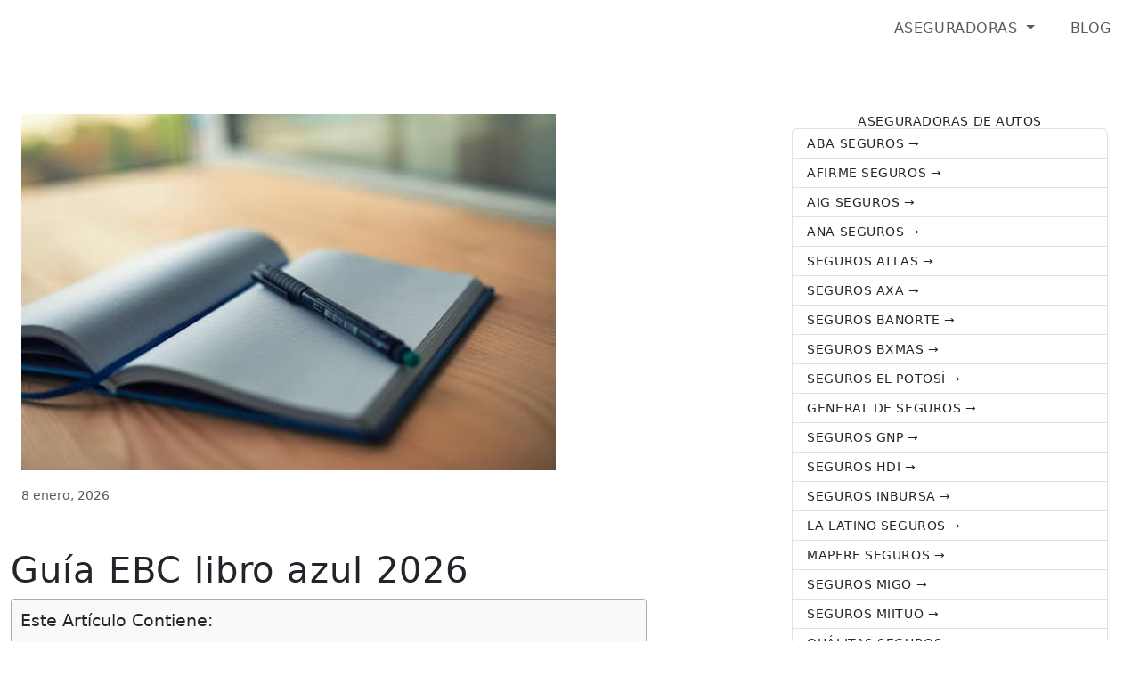

--- FILE ---
content_type: text/html; charset=UTF-8
request_url: https://misegurodeauto.mx/blog/libro-azul/
body_size: 16006
content:
<!DOCTYPE html>
<html lang="es-MX">
<head>
<meta charset="UTF-8">
<meta name="viewport" content="width=device-width, initial-scale=1, shrink-to-fit=no">
<meta name='robots' content='index, follow, max-image-preview:large, max-snippet:-1, max-video-preview:-1' />
<!-- This site is optimized with the Yoast SEO plugin v23.5 - https://yoast.com/wordpress/plugins/seo/ -->
<title>▷ Libro azul 2026: Consulta el precio de autos usados en México</title>
<meta name="description" content="El libro azul puede determinar el valor de tu vehículo al momento de asegurar tu auto. ¿Quieres un seguro? ¡Cotiza con Misegurodeauto.mx!" />
<link rel="canonical" href="https://misegurodeauto.mx/blog/libro-azul/" />
<meta property="og:locale" content="es_MX" />
<meta property="og:type" content="article" />
<meta property="og:title" content="▷ Libro azul 2026: Consulta el precio de autos usados en México" />
<meta property="og:description" content="El libro azul puede determinar el valor de tu vehículo al momento de asegurar tu auto. ¿Quieres un seguro? ¡Cotiza con Misegurodeauto.mx!" />
<meta property="og:url" content="https://misegurodeauto.mx/blog/libro-azul/" />
<meta property="og:site_name" content="Mi Seguro de Auto" />
<meta property="article:publisher" content="http://facebook.com/misegurodeautomx" />
<meta property="article:published_time" content="2026-01-08T12:00:00+00:00" />
<meta property="article:modified_time" content="2026-01-08T20:19:54+00:00" />
<meta property="og:image" content="https://misegurodeauto.mx/wp-content/uploads/2022/10/pexels-odalv-33887246-1.jpg" />
<meta property="og:image:width" content="600" />
<meta property="og:image:height" content="400" />
<meta property="og:image:type" content="image/jpeg" />
<meta name="author" content="Blanca Garduno" />
<meta name="twitter:card" content="summary_large_image" />
<meta name="twitter:label1" content="Escrito por" />
<meta name="twitter:data1" content="Blanca Garduno" />
<meta name="twitter:label2" content="Tiempo de lectura" />
<meta name="twitter:data2" content="10 minutos" />
<script type="application/ld+json" class="yoast-schema-graph">{"@context":"https://schema.org","@graph":[{"@type":"Article","@id":"https://misegurodeauto.mx/blog/libro-azul/#article","isPartOf":{"@id":"https://misegurodeauto.mx/blog/libro-azul/"},"author":{"name":"Blanca Garduno","@id":"https://misegurodeauto.mx/#/schema/person/9943f087e94d72270b1db9221e9ced6d"},"headline":"Sin título","datePublished":"2026-01-08T12:00:00+00:00","dateModified":"2026-01-08T20:19:54+00:00","mainEntityOfPage":{"@id":"https://misegurodeauto.mx/blog/libro-azul/"},"wordCount":2175,"publisher":{"@id":"https://misegurodeauto.mx/#organization"},"image":{"@id":"https://misegurodeauto.mx/blog/libro-azul/#primaryimage"},"thumbnailUrl":"https://misegurodeauto.mx/wp-content/uploads/2022/10/pexels-odalv-33887246-1.jpg","articleSection":["blog"],"inLanguage":"es-MX"},{"@type":"WebPage","@id":"https://misegurodeauto.mx/blog/libro-azul/","url":"https://misegurodeauto.mx/blog/libro-azul/","name":"▷ Libro azul 2026: Consulta el precio de autos usados en México","isPartOf":{"@id":"https://misegurodeauto.mx/#website"},"primaryImageOfPage":{"@id":"https://misegurodeauto.mx/blog/libro-azul/#primaryimage"},"image":{"@id":"https://misegurodeauto.mx/blog/libro-azul/#primaryimage"},"thumbnailUrl":"https://misegurodeauto.mx/wp-content/uploads/2022/10/pexels-odalv-33887246-1.jpg","datePublished":"2026-01-08T12:00:00+00:00","dateModified":"2026-01-08T20:19:54+00:00","description":"El libro azul puede determinar el valor de tu vehículo al momento de asegurar tu auto. ¿Quieres un seguro? ¡Cotiza con Misegurodeauto.mx!","inLanguage":"es-MX","potentialAction":[{"@type":"ReadAction","target":["https://misegurodeauto.mx/blog/libro-azul/"]}]},{"@type":"ImageObject","inLanguage":"es-MX","@id":"https://misegurodeauto.mx/blog/libro-azul/#primaryimage","url":"https://misegurodeauto.mx/wp-content/uploads/2022/10/pexels-odalv-33887246-1.jpg","contentUrl":"https://misegurodeauto.mx/wp-content/uploads/2022/10/pexels-odalv-33887246-1.jpg","width":600,"height":400,"caption":"Libro-Azul"},{"@type":"WebSite","@id":"https://misegurodeauto.mx/#website","url":"https://misegurodeauto.mx/","name":"Mi Seguro de Auto","description":"Cotizador de Seguros de Autos en México","publisher":{"@id":"https://misegurodeauto.mx/#organization"},"potentialAction":[{"@type":"SearchAction","target":{"@type":"EntryPoint","urlTemplate":"https://misegurodeauto.mx/?s={search_term_string}"},"query-input":{"@type":"PropertyValueSpecification","valueRequired":true,"valueName":"search_term_string"}}],"inLanguage":"es-MX"},{"@type":"Organization","@id":"https://misegurodeauto.mx/#organization","name":"Mi Seguro de Auto","url":"https://misegurodeauto.mx/","logo":{"@type":"ImageObject","inLanguage":"es-MX","@id":"https://misegurodeauto.mx/#/schema/logo/image/","url":"https://misegurodeauto.mx/wp-content/uploads/2024/03/misegurodeauto.png","contentUrl":"https://misegurodeauto.mx/wp-content/uploads/2024/03/misegurodeauto.png","width":451,"height":100,"caption":"Mi Seguro de Auto"},"image":{"@id":"https://misegurodeauto.mx/#/schema/logo/image/"},"sameAs":["http://facebook.com/misegurodeautomx"]},{"@type":"Person","@id":"https://misegurodeauto.mx/#/schema/person/9943f087e94d72270b1db9221e9ced6d","name":"Blanca Garduno","image":{"@type":"ImageObject","inLanguage":"es-MX","@id":"https://misegurodeauto.mx/#/schema/person/image/","url":"https://secure.gravatar.com/avatar/c50792ed53a2e81343c65986e0d1fa26?s=96&d=mm&r=g","contentUrl":"https://secure.gravatar.com/avatar/c50792ed53a2e81343c65986e0d1fa26?s=96&d=mm&r=g","caption":"Blanca Garduno"},"description":"Soy una profesional de la comunicación con experiencia en la creación de contenidos sobre trámites vehiculares y seguros de auto. Me especializo en explicar información técnica y normativa de forma clara y sencilla, para que cualquier persona pueda entenderla y aplicarla. Mi enfoque es práctico y orientado al usuario, con el objetivo de ayudar a tomar mejores decisiones y facilitar el cumplimiento de los trámites vehiculares de manera segura y sin complicaciones.","url":"https://misegurodeauto.mx/blog/author/blanca/"}]}</script>
<!-- / Yoast SEO plugin. -->
<link rel="alternate" type="application/rss+xml" title="Mi Seguro de Auto &raquo; Feed" href="https://misegurodeauto.mx/feed/" />
<link rel="alternate" type="application/rss+xml" title="Mi Seguro de Auto &raquo; RSS de los comentarios" href="https://misegurodeauto.mx/comments/feed/" />
<link rel="alternate" type="application/rss+xml" title="Mi Seguro de Auto &raquo;  RSS de los comentarios" href="https://misegurodeauto.mx/blog/libro-azul/feed/" />
<!-- <link rel='stylesheet' id='wp-block-library-css' href='https://misegurodeauto.mx/wp-includes/css/dist/block-library/style.min.css?ver=6.4.7' media='all' /> -->
<link rel="stylesheet" type="text/css" href="//misegurodeauto.mx/wp-content/cache/wpfc-minified/f55zp7pb/hxadw.css" media="all"/>
<style id='wp-block-library-theme-inline-css'>
.wp-block-audio figcaption{color:#555;font-size:13px;text-align:center}.is-dark-theme .wp-block-audio figcaption{color:hsla(0,0%,100%,.65)}.wp-block-audio{margin:0 0 1em}.wp-block-code{border:1px solid #ccc;border-radius:4px;font-family:Menlo,Consolas,monaco,monospace;padding:.8em 1em}.wp-block-embed figcaption{color:#555;font-size:13px;text-align:center}.is-dark-theme .wp-block-embed figcaption{color:hsla(0,0%,100%,.65)}.wp-block-embed{margin:0 0 1em}.blocks-gallery-caption{color:#555;font-size:13px;text-align:center}.is-dark-theme .blocks-gallery-caption{color:hsla(0,0%,100%,.65)}.wp-block-image figcaption{color:#555;font-size:13px;text-align:center}.is-dark-theme .wp-block-image figcaption{color:hsla(0,0%,100%,.65)}.wp-block-image{margin:0 0 1em}.wp-block-pullquote{border-bottom:4px solid;border-top:4px solid;color:currentColor;margin-bottom:1.75em}.wp-block-pullquote cite,.wp-block-pullquote footer,.wp-block-pullquote__citation{color:currentColor;font-size:.8125em;font-style:normal;text-transform:uppercase}.wp-block-quote{border-left:.25em solid;margin:0 0 1.75em;padding-left:1em}.wp-block-quote cite,.wp-block-quote footer{color:currentColor;font-size:.8125em;font-style:normal;position:relative}.wp-block-quote.has-text-align-right{border-left:none;border-right:.25em solid;padding-left:0;padding-right:1em}.wp-block-quote.has-text-align-center{border:none;padding-left:0}.wp-block-quote.is-large,.wp-block-quote.is-style-large,.wp-block-quote.is-style-plain{border:none}.wp-block-search .wp-block-search__label{font-weight:700}.wp-block-search__button{border:1px solid #ccc;padding:.375em .625em}:where(.wp-block-group.has-background){padding:1.25em 2.375em}.wp-block-separator.has-css-opacity{opacity:.4}.wp-block-separator{border:none;border-bottom:2px solid;margin-left:auto;margin-right:auto}.wp-block-separator.has-alpha-channel-opacity{opacity:1}.wp-block-separator:not(.is-style-wide):not(.is-style-dots){width:100px}.wp-block-separator.has-background:not(.is-style-dots){border-bottom:none;height:1px}.wp-block-separator.has-background:not(.is-style-wide):not(.is-style-dots){height:2px}.wp-block-table{margin:0 0 1em}.wp-block-table td,.wp-block-table th{word-break:normal}.wp-block-table figcaption{color:#555;font-size:13px;text-align:center}.is-dark-theme .wp-block-table figcaption{color:hsla(0,0%,100%,.65)}.wp-block-video figcaption{color:#555;font-size:13px;text-align:center}.is-dark-theme .wp-block-video figcaption{color:hsla(0,0%,100%,.65)}.wp-block-video{margin:0 0 1em}.wp-block-template-part.has-background{margin-bottom:0;margin-top:0;padding:1.25em 2.375em}
</style>
<style id='classic-theme-styles-inline-css'>
/*! This file is auto-generated */
.wp-block-button__link{color:#fff;background-color:#32373c;border-radius:9999px;box-shadow:none;text-decoration:none;padding:calc(.667em + 2px) calc(1.333em + 2px);font-size:1.125em}.wp-block-file__button{background:#32373c;color:#fff;text-decoration:none}
</style>
<style id='global-styles-inline-css'>
body{--wp--preset--color--black: #000000;--wp--preset--color--cyan-bluish-gray: #abb8c3;--wp--preset--color--white: #ffffff;--wp--preset--color--pale-pink: #f78da7;--wp--preset--color--vivid-red: #cf2e2e;--wp--preset--color--luminous-vivid-orange: #ff6900;--wp--preset--color--luminous-vivid-amber: #fcb900;--wp--preset--color--light-green-cyan: #7bdcb5;--wp--preset--color--vivid-green-cyan: #00d084;--wp--preset--color--pale-cyan-blue: #8ed1fc;--wp--preset--color--vivid-cyan-blue: #0693e3;--wp--preset--color--vivid-purple: #9b51e0;--wp--preset--gradient--vivid-cyan-blue-to-vivid-purple: linear-gradient(135deg,rgba(6,147,227,1) 0%,rgb(155,81,224) 100%);--wp--preset--gradient--light-green-cyan-to-vivid-green-cyan: linear-gradient(135deg,rgb(122,220,180) 0%,rgb(0,208,130) 100%);--wp--preset--gradient--luminous-vivid-amber-to-luminous-vivid-orange: linear-gradient(135deg,rgba(252,185,0,1) 0%,rgba(255,105,0,1) 100%);--wp--preset--gradient--luminous-vivid-orange-to-vivid-red: linear-gradient(135deg,rgba(255,105,0,1) 0%,rgb(207,46,46) 100%);--wp--preset--gradient--very-light-gray-to-cyan-bluish-gray: linear-gradient(135deg,rgb(238,238,238) 0%,rgb(169,184,195) 100%);--wp--preset--gradient--cool-to-warm-spectrum: linear-gradient(135deg,rgb(74,234,220) 0%,rgb(151,120,209) 20%,rgb(207,42,186) 40%,rgb(238,44,130) 60%,rgb(251,105,98) 80%,rgb(254,248,76) 100%);--wp--preset--gradient--blush-light-purple: linear-gradient(135deg,rgb(255,206,236) 0%,rgb(152,150,240) 100%);--wp--preset--gradient--blush-bordeaux: linear-gradient(135deg,rgb(254,205,165) 0%,rgb(254,45,45) 50%,rgb(107,0,62) 100%);--wp--preset--gradient--luminous-dusk: linear-gradient(135deg,rgb(255,203,112) 0%,rgb(199,81,192) 50%,rgb(65,88,208) 100%);--wp--preset--gradient--pale-ocean: linear-gradient(135deg,rgb(255,245,203) 0%,rgb(182,227,212) 50%,rgb(51,167,181) 100%);--wp--preset--gradient--electric-grass: linear-gradient(135deg,rgb(202,248,128) 0%,rgb(113,206,126) 100%);--wp--preset--gradient--midnight: linear-gradient(135deg,rgb(2,3,129) 0%,rgb(40,116,252) 100%);--wp--preset--font-size--small: 13px;--wp--preset--font-size--medium: 20px;--wp--preset--font-size--large: 36px;--wp--preset--font-size--x-large: 42px;--wp--preset--spacing--20: 0.44rem;--wp--preset--spacing--30: 0.67rem;--wp--preset--spacing--40: 1rem;--wp--preset--spacing--50: 1.5rem;--wp--preset--spacing--60: 2.25rem;--wp--preset--spacing--70: 3.38rem;--wp--preset--spacing--80: 5.06rem;--wp--preset--shadow--natural: 6px 6px 9px rgba(0, 0, 0, 0.2);--wp--preset--shadow--deep: 12px 12px 50px rgba(0, 0, 0, 0.4);--wp--preset--shadow--sharp: 6px 6px 0px rgba(0, 0, 0, 0.2);--wp--preset--shadow--outlined: 6px 6px 0px -3px rgba(255, 255, 255, 1), 6px 6px rgba(0, 0, 0, 1);--wp--preset--shadow--crisp: 6px 6px 0px rgba(0, 0, 0, 1);}:where(.is-layout-flex){gap: 0.5em;}:where(.is-layout-grid){gap: 0.5em;}body .is-layout-flow > .alignleft{float: left;margin-inline-start: 0;margin-inline-end: 2em;}body .is-layout-flow > .alignright{float: right;margin-inline-start: 2em;margin-inline-end: 0;}body .is-layout-flow > .aligncenter{margin-left: auto !important;margin-right: auto !important;}body .is-layout-constrained > .alignleft{float: left;margin-inline-start: 0;margin-inline-end: 2em;}body .is-layout-constrained > .alignright{float: right;margin-inline-start: 2em;margin-inline-end: 0;}body .is-layout-constrained > .aligncenter{margin-left: auto !important;margin-right: auto !important;}body .is-layout-constrained > :where(:not(.alignleft):not(.alignright):not(.alignfull)){max-width: var(--wp--style--global--content-size);margin-left: auto !important;margin-right: auto !important;}body .is-layout-constrained > .alignwide{max-width: var(--wp--style--global--wide-size);}body .is-layout-flex{display: flex;}body .is-layout-flex{flex-wrap: wrap;align-items: center;}body .is-layout-flex > *{margin: 0;}body .is-layout-grid{display: grid;}body .is-layout-grid > *{margin: 0;}:where(.wp-block-columns.is-layout-flex){gap: 2em;}:where(.wp-block-columns.is-layout-grid){gap: 2em;}:where(.wp-block-post-template.is-layout-flex){gap: 1.25em;}:where(.wp-block-post-template.is-layout-grid){gap: 1.25em;}.has-black-color{color: var(--wp--preset--color--black) !important;}.has-cyan-bluish-gray-color{color: var(--wp--preset--color--cyan-bluish-gray) !important;}.has-white-color{color: var(--wp--preset--color--white) !important;}.has-pale-pink-color{color: var(--wp--preset--color--pale-pink) !important;}.has-vivid-red-color{color: var(--wp--preset--color--vivid-red) !important;}.has-luminous-vivid-orange-color{color: var(--wp--preset--color--luminous-vivid-orange) !important;}.has-luminous-vivid-amber-color{color: var(--wp--preset--color--luminous-vivid-amber) !important;}.has-light-green-cyan-color{color: var(--wp--preset--color--light-green-cyan) !important;}.has-vivid-green-cyan-color{color: var(--wp--preset--color--vivid-green-cyan) !important;}.has-pale-cyan-blue-color{color: var(--wp--preset--color--pale-cyan-blue) !important;}.has-vivid-cyan-blue-color{color: var(--wp--preset--color--vivid-cyan-blue) !important;}.has-vivid-purple-color{color: var(--wp--preset--color--vivid-purple) !important;}.has-black-background-color{background-color: var(--wp--preset--color--black) !important;}.has-cyan-bluish-gray-background-color{background-color: var(--wp--preset--color--cyan-bluish-gray) !important;}.has-white-background-color{background-color: var(--wp--preset--color--white) !important;}.has-pale-pink-background-color{background-color: var(--wp--preset--color--pale-pink) !important;}.has-vivid-red-background-color{background-color: var(--wp--preset--color--vivid-red) !important;}.has-luminous-vivid-orange-background-color{background-color: var(--wp--preset--color--luminous-vivid-orange) !important;}.has-luminous-vivid-amber-background-color{background-color: var(--wp--preset--color--luminous-vivid-amber) !important;}.has-light-green-cyan-background-color{background-color: var(--wp--preset--color--light-green-cyan) !important;}.has-vivid-green-cyan-background-color{background-color: var(--wp--preset--color--vivid-green-cyan) !important;}.has-pale-cyan-blue-background-color{background-color: var(--wp--preset--color--pale-cyan-blue) !important;}.has-vivid-cyan-blue-background-color{background-color: var(--wp--preset--color--vivid-cyan-blue) !important;}.has-vivid-purple-background-color{background-color: var(--wp--preset--color--vivid-purple) !important;}.has-black-border-color{border-color: var(--wp--preset--color--black) !important;}.has-cyan-bluish-gray-border-color{border-color: var(--wp--preset--color--cyan-bluish-gray) !important;}.has-white-border-color{border-color: var(--wp--preset--color--white) !important;}.has-pale-pink-border-color{border-color: var(--wp--preset--color--pale-pink) !important;}.has-vivid-red-border-color{border-color: var(--wp--preset--color--vivid-red) !important;}.has-luminous-vivid-orange-border-color{border-color: var(--wp--preset--color--luminous-vivid-orange) !important;}.has-luminous-vivid-amber-border-color{border-color: var(--wp--preset--color--luminous-vivid-amber) !important;}.has-light-green-cyan-border-color{border-color: var(--wp--preset--color--light-green-cyan) !important;}.has-vivid-green-cyan-border-color{border-color: var(--wp--preset--color--vivid-green-cyan) !important;}.has-pale-cyan-blue-border-color{border-color: var(--wp--preset--color--pale-cyan-blue) !important;}.has-vivid-cyan-blue-border-color{border-color: var(--wp--preset--color--vivid-cyan-blue) !important;}.has-vivid-purple-border-color{border-color: var(--wp--preset--color--vivid-purple) !important;}.has-vivid-cyan-blue-to-vivid-purple-gradient-background{background: var(--wp--preset--gradient--vivid-cyan-blue-to-vivid-purple) !important;}.has-light-green-cyan-to-vivid-green-cyan-gradient-background{background: var(--wp--preset--gradient--light-green-cyan-to-vivid-green-cyan) !important;}.has-luminous-vivid-amber-to-luminous-vivid-orange-gradient-background{background: var(--wp--preset--gradient--luminous-vivid-amber-to-luminous-vivid-orange) !important;}.has-luminous-vivid-orange-to-vivid-red-gradient-background{background: var(--wp--preset--gradient--luminous-vivid-orange-to-vivid-red) !important;}.has-very-light-gray-to-cyan-bluish-gray-gradient-background{background: var(--wp--preset--gradient--very-light-gray-to-cyan-bluish-gray) !important;}.has-cool-to-warm-spectrum-gradient-background{background: var(--wp--preset--gradient--cool-to-warm-spectrum) !important;}.has-blush-light-purple-gradient-background{background: var(--wp--preset--gradient--blush-light-purple) !important;}.has-blush-bordeaux-gradient-background{background: var(--wp--preset--gradient--blush-bordeaux) !important;}.has-luminous-dusk-gradient-background{background: var(--wp--preset--gradient--luminous-dusk) !important;}.has-pale-ocean-gradient-background{background: var(--wp--preset--gradient--pale-ocean) !important;}.has-electric-grass-gradient-background{background: var(--wp--preset--gradient--electric-grass) !important;}.has-midnight-gradient-background{background: var(--wp--preset--gradient--midnight) !important;}.has-small-font-size{font-size: var(--wp--preset--font-size--small) !important;}.has-medium-font-size{font-size: var(--wp--preset--font-size--medium) !important;}.has-large-font-size{font-size: var(--wp--preset--font-size--large) !important;}.has-x-large-font-size{font-size: var(--wp--preset--font-size--x-large) !important;}
.wp-block-navigation a:where(:not(.wp-element-button)){color: inherit;}
:where(.wp-block-post-template.is-layout-flex){gap: 1.25em;}:where(.wp-block-post-template.is-layout-grid){gap: 1.25em;}
:where(.wp-block-columns.is-layout-flex){gap: 2em;}:where(.wp-block-columns.is-layout-grid){gap: 2em;}
.wp-block-pullquote{font-size: 1.5em;line-height: 1.6;}
</style>
<!-- <link rel='stylesheet' id='ez-toc-css' href='https://misegurodeauto.mx/wp-content/plugins/easy-table-of-contents/assets/css/screen.min.css?ver=2.0.74' media='all' /> -->
<style>#ez-toc-container{background:#f9f9f9;border:1px solid #aaa;border-radius:4px;-webkit-box-shadow:0 1px 1px rgba(0,0,0,.05);box-shadow:0 1px 1px rgba(0,0,0,.05);display:table;margin-bottom:1em;padding:10px 20px 10px 10px;position:relative;width:auto}div.ez-toc-widget-container{padding:0;position:relative}#ez-toc-container.ez-toc-light-blue{background:#edf6ff}#ez-toc-container.ez-toc-white{background:#fff}#ez-toc-container.ez-toc-black{background:#000}#ez-toc-container.ez-toc-transparent{background:none}div.ez-toc-widget-container ul{display:block}div.ez-toc-widget-container li{border:none;padding:0}div.ez-toc-widget-container ul.ez-toc-list{padding:10px}#ez-toc-container ul ul,.ez-toc div.ez-toc-widget-container ul ul{margin-left:1.5em}#ez-toc-container li,#ez-toc-container ul{padding:0}#ez-toc-container li,#ez-toc-container ul,#ez-toc-container ul li,div.ez-toc-widget-container,div.ez-toc-widget-container li{background:0 0;list-style:none;line-height:1.6;margin:0;overflow:hidden;z-index:1}#ez-toc-container .ez-toc-title{text-align:left;line-height:1.45;margin:0;padding:0}.ez-toc-title-container{display:table;width:100%}.ez-toc-title,.ez-toc-title-toggle{display:inline;text-align:left;vertical-align:middle}.ez-toc-btn,.ez-toc-glyphicon{display:inline-block;font-weight:400}#ez-toc-container.ez-toc-black a,#ez-toc-container.ez-toc-black a:visited,#ez-toc-container.ez-toc-black p.ez-toc-title{color:#fff}#ez-toc-container div.ez-toc-title-container+ul.ez-toc-list{margin-top:1em}.ez-toc-wrap-left{margin:0 auto 1em 0!important}.ez-toc-wrap-left-text{float:left}.ez-toc-wrap-right{margin:0 0 1em auto!important}.ez-toc-wrap-right-text{float:right}#ez-toc-container a{color:#444;box-shadow:none;text-decoration:none;text-shadow:none;display:inline-flex;align-items:stretch;flex-wrap:nowrap}#ez-toc-container a:visited{color:#9f9f9f}#ez-toc-container a:hover{text-decoration:underline}#ez-toc-container a.ez-toc-toggle{display:flex;align-items:center}.ez-toc-widget-container ul.ez-toc-list li::before{content:' ';position:absolute;left:0;right:0;height:30px;line-height:30px;z-index:-1}.ez-toc-widget-container ul.ez-toc-list li.active{background-color:#ededed}.ez-toc-widget-container li.active>a{font-weight:900}.ez-toc-btn{padding:6px 12px;margin-bottom:0;font-size:14px;line-height:1.428571429;text-align:center;white-space:nowrap;vertical-align:middle;cursor:pointer;background-image:none;border:1px solid transparent;border-radius:4px;-webkit-user-select:none;-moz-user-select:none;-ms-user-select:none;-o-user-select:none;user-select:none}.ez-toc-btn:focus{outline:#333 dotted thin;outline:-webkit-focus-ring-color auto 5px;outline-offset:-2px}.ez-toc-btn:focus,.ez-toc-btn:hover{color:#333;text-decoration:none}.ez-toc-btn.active,.ez-toc-btn:active{background-image:none;outline:0;-webkit-box-shadow:inset 0 3px 5px rgba(0,0,0,.125);box-shadow:inset 0 3px 5px rgba(0,0,0,.125)}.ez-toc-btn-default{color:#333;background-color:#fff;-webkit-box-shadow:inset 0 1px 0 rgba(255,255,255,.15),0 1px 1px rgba(0,0,0,.075);box-shadow:inset 0 1px 0 rgba(255,255,255,.15),0 1px 1px rgba(0,0,0,.075);text-shadow:0 1px 0 #fff;background-image:-webkit-gradient(linear,left 0,left 100%,from(#fff),to(#e0e0e0));background-image:-webkit-linear-gradient(top,#fff 0,#e0e0e0 100%);background-image:-moz-linear-gradient(top,#fff 0,#e0e0e0 100%);background-image:linear-gradient(to bottom,#fff 0,#e0e0e0 100%);background-repeat:repeat-x;border-color:#ccc}.ez-toc-btn-default.active,.ez-toc-btn-default:active,.ez-toc-btn-default:focus,.ez-toc-btn-default:hover{color:#333;background-color:#ebebeb;border-color:#adadad}.ez-toc-btn-default.active,.ez-toc-btn-default:active{background-image:none;background-color:#e0e0e0;border-color:#dbdbdb}.ez-toc-btn-sm,.ez-toc-btn-xs{padding:5px 10px;font-size:12px;line-height:1.5;border-radius:3px}.ez-toc-btn-xs{padding:1px 5px}.ez-toc-btn-default:active{-webkit-box-shadow:inset 0 3px 5px rgba(0,0,0,.125);box-shadow:inset 0 3px 5px rgba(0,0,0,.125)}.btn.active,.ez-toc-btn:active{background-image:none}.ez-toc-btn-default:focus,.ez-toc-btn-default:hover{background-color:#e0e0e0;background-position:0 -15px}.ez-toc-pull-right{float:right!important;margin-left:10px}#ez-toc-container label.cssicon,#ez-toc-widget-container label.cssicon{height:30px}.ez-toc-glyphicon{position:relative;top:1px;font-family:'Glyphicons Halflings';-webkit-font-smoothing:antialiased;font-style:normal;line-height:1;-moz-osx-font-smoothing:grayscale}.ez-toc-glyphicon:empty{width:1em}.ez-toc-toggle i.ez-toc-glyphicon,label.cssicon .ez-toc-glyphicon:empty{font-size:16px;margin-left:2px}#ez-toc-container input,.ez-toc-toggle #item{position:absolute;left:-999em}#ez-toc-container input[type=checkbox]:checked+nav,#ez-toc-widget-container input[type=checkbox]:checked+nav{opacity:0;max-height:0;border:none;display:none}#ez-toc-container .ez-toc-js-icon-con,#ez-toc-container label{position:relative;cursor:pointer;display:initial}#ez-toc-container .ez-toc-js-icon-con,#ez-toc-container .ez-toc-toggle label,.ez-toc-cssicon{float:right;position:relative;font-size:16px;padding:0;border:1px solid #999191;border-radius:5px;cursor:pointer;left:10px;width:35px}div#ez-toc-container .ez-toc-title{display:initial}.ez-toc-wrap-center{margin:0 auto 1em!important}#ez-toc-container a.ez-toc-toggle{color:#444;background:inherit;border:inherit}#ez-toc-container .eztoc-toggle-hide-by-default,.eztoc-hide,label.cssiconcheckbox{display:none}.ez-toc-widget-container ul li a{padding-left:10px;display:inline-flex;align-items:stretch;flex-wrap:nowrap}.ez-toc-widget-container ul.ez-toc-list li{height:auto!important}.ez-toc-icon-toggle-span{display:flex;align-items:center;width:35px;height:30px;justify-content:center;direction:ltr}.eztoc_no_heading_found{background-color:#ff0;padding-left:10px}.term-description .ez-toc-title-container p:nth-child(2){width:50px;float:right;margin:0}</style>
<style id='ez-toc-inline-css'>
div#ez-toc-container .ez-toc-title {font-size: 120%;}div#ez-toc-container .ez-toc-title {font-weight: 500;}div#ez-toc-container ul li , div#ez-toc-container ul li a {font-size: 95%;}div#ez-toc-container ul li , div#ez-toc-container ul li a {font-weight: 500;}div#ez-toc-container nav ul ul li {font-size: 90%;}
.ez-toc-container-direction {direction: ltr;}.ez-toc-counter ul{counter-reset: item ;}.ez-toc-counter nav ul li a::before {content: counters(item, '.', decimal) '. ';display: inline-block;counter-increment: item;flex-grow: 0;flex-shrink: 0;margin-right: .2em; float: left; }.ez-toc-widget-direction {direction: ltr;}.ez-toc-widget-container ul{counter-reset: item ;}.ez-toc-widget-container nav ul li a::before {content: counters(item, '.', decimal) '. ';display: inline-block;counter-increment: item;flex-grow: 0;flex-shrink: 0;margin-right: .2em; float: left; }
</style>
<!-- <link rel='stylesheet' id='style-css' href='https://misegurodeauto.mx/wp-content/themes/miseda/style.css?ver=3.5.1' media='all' /> -->
<!-- <link rel='stylesheet' id='main-css' href='https://misegurodeauto.mx/wp-content/themes/miseda/build/main.css?ver=3.5.1' media='all' /> -->
<link rel="stylesheet" type="text/css" href="//misegurodeauto.mx/wp-content/cache/wpfc-minified/qiiu8app/hx9oh.css" media="all"/>
<link rel="https://api.w.org/" href="https://misegurodeauto.mx/wp-json/" /><link rel="alternate" type="application/json" href="https://misegurodeauto.mx/wp-json/wp/v2/posts/373" /><link rel="EditURI" type="application/rsd+xml" title="RSD" href="https://misegurodeauto.mx/xmlrpc.php?rsd" />
<meta name="generator" content="WordPress 6.4.7" />
<link rel='shortlink' href='https://misegurodeauto.mx/?p=373' />
<link rel="alternate" type="application/json+oembed" href="https://misegurodeauto.mx/wp-json/oembed/1.0/embed?url=https%3A%2F%2Fmisegurodeauto.mx%2Fblog%2Flibro-azul%2F" />
<!-- Related Posts for WP Premium CSS -->
<style type='text/css'>
.rp4wp-related-posts { width:100%; overflow:hidden;}ul.rp4wp-posts-list {width:100%; margin:0 !important; padding:0 !important; list-style:none !important; float:left;}ul.rp4wp-posts-list .rp4wp-col {width:100% !important;margin-bottom:30px !important;list-style:none !important;box-sizing:border-box;overflow:hidden;float:left;}.rp4wp_component_wrapper {width:100% !important;float:left;}.rp4wp_component {width:100% !important;padding:0 0 5% !important;box-sizing:border-box;float:left;overflow:hidden !important;}.rp4wp_component a {border:0 !important;}.rp4wp_component_image a {display:block; height:100% !important;} .rp4wp_component_image img {width:100% !important;height:100% !important;}.rp4wp_component_title a {text-decoration:none !important; font-weight:bold; border:0 !important;}@media (min-width: 768px) {ul.rp4wp-posts-list .rp4wp-col {width:51% !important;padding:0 2% !important;}ul.rp4wp-posts-list .rp4wp-col-first {width:49% !important;padding-left:0 !important;padding-right:2% !important;}ul.rp4wp-posts-list .rp4wp-col-last {width:49% !important;padding-right:0 !important;padding-left:2% !important;}.rp4wp_component_wrapper {width:50% !important;}.rp4wp_component_wrapper_left {padding-right:5% !important;}.rp4wp_component_wrapper_right {padding-left:5% !important;}}.rp4wp_component_2{height:20% !important;}ul.rp4wp-posts-list .rp4wp-col-first {    /* width: 49% !important; */    /* padding-left: 0 !important; */    /* padding-right: 2% !important; */}ul.rp4wp-posts-list .rp4wp-col-first {    /* width: 49% !important; */    /* padding-left: 0 !important; */    /* padding-right: 2% !important; */}
</style>
<link rel="icon" href="https://misegurodeauto.mx/wp-content/uploads/2024/03/favicon.png" sizes="32x32" />
<link rel="icon" href="https://misegurodeauto.mx/wp-content/uploads/2024/03/favicon.png" sizes="192x192" />
<link rel="apple-touch-icon" href="https://misegurodeauto.mx/wp-content/uploads/2024/03/favicon.png" />
<meta name="msapplication-TileImage" content="https://misegurodeauto.mx/wp-content/uploads/2024/03/favicon.png" />
<!-- Google Tag Manager -->
<script>(function(w,d,s,l,i){w[l]=w[l]||[];w[l].push({'gtm.start':
new Date().getTime(),event:'gtm.js'});var f=d.getElementsByTagName(s)[0],
j=d.createElement(s),dl=l!='dataLayer'?'&l='+l:'';j.async=true;j.src=
'https://www.googletagmanager.com/gtm.js?id='+i+dl;f.parentNode.insertBefore(j,f);
})(window,document,'script','dataLayer','GTM-WHKP75D');</script>
<!-- End Google Tag Manager -->
</head>
<body class="post-template-default single single-post postid-373 single-format-standard">
<!-- Google Tag Manager (noscript) -->
<noscript><iframe src="https://www.googletagmanager.com/ns.html?id=GTM-WHKP75D"
height="0" width="0" style="display:none;visibility:hidden"></iframe></noscript>
<!-- End Google Tag Manager (noscript) -->
<div class="container-fluid">
<div class="row">
<div class="col-12">
<nav class="navbar navbar-expand-lg navbar-dark bgmiseda">
<a class="navbar-brand" href="/"><amp-img class="branded" src="https://misegurodeauto.mx/wp-content/uploads/src/logotipo-gris.svg" alt="Logotipo Oficial Mi Seguro de Auto 2019" width="162" height="36"></amp-img></a>
<button class="navbar-toggler" type="button" data-toggle="collapse" data-target="#navbarSupportedContent" aria-controls="navbarSupportedContent" aria-expanded="false" aria-label="Toggle navigation" on="tap:navbarSupportedContent.toggleVisibility">
<span class="navbar-toggler-icon"></span>
</button>
<div class="collapse navbar-collapse" id="navbarSupportedContent" hidden="">
<ul class="navbar-nav ml-auto">
<!-- <li class="nav-item">
<a class="nav-link text-white" href="#">Seguro de Auto</a>
</li> -->
<li class="nav-item dropdown">
<a class="nav-link dropdown-toggle text-muted" href="#" id="navbarDropdown" role="button" data-toggle="dropdown" aria-haspopup="true" aria-expanded="false" on="tap:submenu1.toggleVisibility">
Aseguradoras
</a>
<div id="submenu1" class="dropdown-menu" aria-labelledby="navbarDropdown" hidden="">         
<div class="container">
<div class="row">
<div class="col-md-3">
<span class="text-uppercase bold d-none">Aseguradoras de autos</span>
<ul class="nav flex-column">
<li class="nav-item"><a class="nav-link active" href="/aseguradoras/aba">ABA Seguros</a></li>
<li class="nav-item"><a class="nav-link active" href="/aseguradoras/afirme">Afirme Seguros</a></li>
<li class="nav-item"><a class="nav-link active" href="/aseguradoras/aig">AIG Seguros</a></li>
<li class="nav-item"><a class="nav-link active" href="/aseguradoras/ana-seguros">Seguros ANA</a></li>
<li class="nav-item"><a class="nav-link active" href="/aseguradoras/axa">Seguros Axa</a></li>
<li class="nav-item"><a class="nav-link active" href="/aseguradoras/seguros-banorte">Seguros Banorte</a></li>
</ul>
</div>
<div class="col-md-3">
<ul class="nav flex-column">
<li class="nav-item"><a class="nav-link active" href="/aseguradoras/gnp-seguros">GNP Seguros</a></li>
<li class="nav-item"><a class="nav-link active" href="/aseguradoras/la-latino-seguros">La Latino Seguros</a></li>
<li class="nav-item"><a class="nav-link active" href="/aseguradoras/inbursa">Seguros Inbursa</a></li>
<li class="nav-item"><a class="nav-link active" href="/aseguradoras/mapfre">Mapfre Seguros</a></li>
<!--<li class="nav-item"><a class="nav-link active" href="/aseguradoras/seguros-el-aguila">Seguros El Águila</a></li>-->
<li class="nav-item"><a class="nav-link active" href="/aseguradoras/seguros-el-potosi">Seguros El Potosí</a></li>
</ul>
</div>
<div class="col-md-3">
<ul class="nav flex-column">
<li class="nav-item"><a class="nav-link active" href="/seguros-para-uber">Seguros para UBER</a></li>
<li class="nav-item"><a class="nav-link active" href="/seguros-para-motos">Seguros para Motos</a></li>
<li class="nav-item"><a class="nav-link active" href="/aseguradoras/sura">Seguros Sura</a></li>
<li class="nav-item"><a class="nav-link active" href="/aseguradoras/zurich">Zurich Seguros</a></li>
<li class="nav-item"><a class="nav-link active" href="/aseguradoras/qualitas">Quálitas Seguros</a></li>
</ul>
</div>
<!-- <div class="col-md-4">
<a href="">
<img src="https://dummyimage.com/200x100/ccc/000&text=image+link" alt="" class="img-fluid">
</a>
<p class="">Short image call to action</p>
</div> -->
<!-- /.col-md-4  -->
</div>
</div>
<!--  /.container  -->
</div>
</li>
<li class="nav-item">
<a class="nav-link text-muted"href="/blog">Blog</a>
</li>
<!-- <li class="nav-item dropdown">
<a class="nav-link dropdown-toggle" href="#" id="navbarDropdown" role="button" data-toggle="dropdown" aria-haspopup="true" aria-expanded="false">
Category 2
</a>
<div class="dropdown-menu" aria-labelledby="navbarDropdown">
<div class="container">
<div class="row">
<div class="col-md-4">
<span class="text-uppercase ">Category 2</span>
<ul class="nav flex-column">
<li class="nav-item">
<a class="nav-link active" href="#">Active</a>
</li>
<li class="nav-item">
<a class="nav-link" href="#">Link item</a>
</li>
<li class="nav-item">
<a class="nav-link" href="#">Link item</a>
</li>
</ul>
</div>
<div class="col-md-4">
<ul class="nav flex-column">
<li class="nav-item">
<a class="nav-link active" href="#">Active</a>
</li>
<li class="nav-item">
<a class="nav-link" href="#">Link item</a>
</li>
<li class="nav-item">
<a class="nav-link" href="#">Link item</a>
</li>
</ul>
</div>
<div class="col-md-4">
<a href="">
<img src="https://dummyimage.com/200x100/ccc/000&text=image+link" alt="" class="img-fluid">
</a>
<p class="">Short image call to action</p>
</div>
</div>
</div>
</div>
</li>
<li class="nav-item dropdown">
<a class="nav-link dropdown-toggle" href="#" id="navbarDropdown" role="button" data-toggle="dropdown" aria-haspopup="true" aria-expanded="false">
Category 3
</a>
<div class="dropdown-menu" aria-labelledby="navbarDropdown">
<div class="container">
<div class="row">
<div class="col-md-4">
<span class="text-uppercase ">Category 3</span>
<ul class="nav flex-column">
<li class="nav-item">
<a class="nav-link active" href="#">Active</a>
</li>
<li class="nav-item">
<a class="nav-link" href="#">Link item</a>
</li>
<li class="nav-item">
<a class="nav-link" href="#">Link item</a>
</li>
</ul>
</div>
<div class="col-md-4">
<ul class="nav flex-column">
<li class="nav-item">
<a class="nav-link active" href="#">Active</a>
</li>
<li class="nav-item">
<a class="nav-link" href="#">Link item</a>
</li>
<li class="nav-item">
<a class="nav-link" href="#">Link item</a>
</li>
</ul>
</div>
<div class="col-md-4">
<a href="">
<img src="https://dummyimage.com/200x100/ccc/000&text=image+link" alt="" class="img-fluid">
</a>
<p class="">Short image call to action</p>
</div>
</div>
</div>
</div>
</li> 
-->
</ul>
<!-- <form class="form-inline my-2 my-lg-0">
<input class="form-control mr-sm-2" type="search" placeholder="Search" aria-label="Search">
<button class="btn btn-outline-light my-2 my-sm-0" type="submit">Search</button>
</form> -->
</div>
</nav>		</div>
</div>
</div>
<div id="wrapper" class="container-fluid">
<div class="row">
<div class="col-12 px-0">
<main id="main" class="container-fluid" >
<div class="row">
<div class="col-12">
<div class="row">
<div class="col-12 col-md-8">
<div class="container-fluid">
<div class="row">
<div class="col-12 mx-auto">
<article class="post-373 post type-post status-publish format-standard has-post-thumbnail hentry category-blog" id="post-373">
<div class="container-fluid px-0">
<div class="row">
<div class="col-12">
<div class="entry-meta mb-5">
<small class="text-muted">
</small>
</div>
</div>
<div class="col-12">
<img width="600" height="400" src="https://misegurodeauto.mx/wp-content/uploads/2022/10/pexels-odalv-33887246-1.jpg" class="img-fluid wp-post-image" alt="Libro-Azul" decoding="async" fetchpriority="high" />                                                            </div>
</div>
<div class="row my-3">
<div class="col-6 col-md-4">
<small class="text-muted">
<time class="entry-date" datetime="2026-01-08T06:00:00-06:00" title="2026-01-08T06:00:00-06:00">
8 enero, 2026                                    </time>
</small>
</div>
<div class="col-6 col-md-4">
<small class="text-muted">
</small>
</div>
<div class="col-12 mt-5 px-0">
<h1 class="wp-block-heading"><span class="ez-toc-section" id="Guia_EBC_libro_azul_2026"></span>Guía EBC libro azul 2026<span class="ez-toc-section-end"></span></h1><div id="ez-toc-container" class="ez-toc-v2_0_74 counter-hierarchy ez-toc-counter ez-toc-grey ez-toc-container-direction">
<p class="ez-toc-title" style="cursor:inherit">Este Artículo Contiene:</p>
<label for="ez-toc-cssicon-toggle-item-696aa00beed30" class="ez-toc-cssicon-toggle-label"><span class=""><span class="eztoc-hide" style="display:none;">Toggle</span><span class="ez-toc-icon-toggle-span"><svg style="fill: #999;color:#999" xmlns="http://www.w3.org/2000/svg" class="list-377408" width="20px" height="20px" viewBox="0 0 24 24" fill="none"><path d="M6 6H4v2h2V6zm14 0H8v2h12V6zM4 11h2v2H4v-2zm16 0H8v2h12v-2zM4 16h2v2H4v-2zm16 0H8v2h12v-2z" fill="currentColor"></path></svg><svg style="fill: #999;color:#999" class="arrow-unsorted-368013" xmlns="http://www.w3.org/2000/svg" width="10px" height="10px" viewBox="0 0 24 24" version="1.2" baseProfile="tiny"><path d="M18.2 9.3l-6.2-6.3-6.2 6.3c-.2.2-.3.4-.3.7s.1.5.3.7c.2.2.4.3.7.3h11c.3 0 .5-.1.7-.3.2-.2.3-.5.3-.7s-.1-.5-.3-.7zM5.8 14.7l6.2 6.3 6.2-6.3c.2-.2.3-.5.3-.7s-.1-.5-.3-.7c-.2-.2-.4-.3-.7-.3h-11c-.3 0-.5.1-.7.3-.2.2-.3.5-.3.7s.1.5.3.7z"/></svg></span></span></label><input type="checkbox"  id="ez-toc-cssicon-toggle-item-696aa00beed30"  aria-label="Toggle" /><nav><ul class='ez-toc-list ez-toc-list-level-1 ' ><li class='ez-toc-page-1 ez-toc-heading-level-1'><a class="ez-toc-link ez-toc-heading-1" href="#Guia_EBC_libro_azul_2026" >Guía EBC libro azul 2026</a><ul class='ez-toc-list-level-2' ><li class='ez-toc-heading-level-2'><a class="ez-toc-link ez-toc-heading-2" href="#Todo_lo_que_necesitas_saber_sobre_el_libro_azul_2026_%C2%A1Nosotros_te_contamos" >Todo lo que necesitas saber sobre el libro azul 2026. ¡Nosotros te contamos!</a></li><li class='ez-toc-page-1 ez-toc-heading-level-2'><a class="ez-toc-link ez-toc-heading-3" href="#Libro_azul_en_Mexico_%C2%BFcomo_funciona" >Libro azul en México, ¿cómo funciona?</a></li><li class='ez-toc-page-1 ez-toc-heading-level-2'><a class="ez-toc-link ez-toc-heading-4" href="#%C2%BFComo_se_utiliza_el_libro_azul_en_Mexico" >¿Cómo se utiliza el libro azul en México?</a></li><li class='ez-toc-page-1 ez-toc-heading-level-2'><a class="ez-toc-link ez-toc-heading-5" href="#Libro_azul_autos_usados" >Libro azul autos usados</a></li><li class='ez-toc-page-1 ez-toc-heading-level-2'><a class="ez-toc-link ez-toc-heading-6" href="#Libro_azul_para_autos_nuevos" >Libro azul para autos nuevos</a></li><li class='ez-toc-page-1 ez-toc-heading-level-2'><a class="ez-toc-link ez-toc-heading-7" href="#Tipos_de_estados_mostrados_en_el_libro_azul" >Tipos de estados mostrados en el libro azul</a><ul class='ez-toc-list-level-3' ><li class='ez-toc-heading-level-3'><a class="ez-toc-link ez-toc-heading-8" href="#Excelente" >Excelente:</a></li><li class='ez-toc-page-1 ez-toc-heading-level-3'><a class="ez-toc-link ez-toc-heading-9" href="#Bueno" >Bueno:</a></li><li class='ez-toc-page-1 ez-toc-heading-level-3'><a class="ez-toc-link ez-toc-heading-10" href="#Regular" >Regular:</a></li></ul></li><li class='ez-toc-page-1 ez-toc-heading-level-2'><a class="ez-toc-link ez-toc-heading-11" href="#%C2%BFComo_usan_el_libro_azul_las_aseguradoras" >¿Cómo usan el libro azul las aseguradoras?</a></li><li class='ez-toc-page-1 ez-toc-heading-level-2'><a class="ez-toc-link ez-toc-heading-12" href="#%C2%BFCuales_son_los_valores_que_consideran_las_aseguradoras" >¿Cuáles son los valores que consideran las aseguradoras?</a><ul class='ez-toc-list-level-3' ><li class='ez-toc-heading-level-3'><a class="ez-toc-link ez-toc-heading-13" href="#Valor_de_factura" >Valor de factura</a></li><li class='ez-toc-page-1 ez-toc-heading-level-3'><a class="ez-toc-link ez-toc-heading-14" href="#Valor_comercial" >Valor comercial</a></li><li class='ez-toc-page-1 ez-toc-heading-level-3'><a class="ez-toc-link ez-toc-heading-15" href="#Valor_convenido" >Valor convenido</a></li></ul></li><li class='ez-toc-page-1 ez-toc-heading-level-2'><a class="ez-toc-link ez-toc-heading-16" href="#%C2%BFComo_influye_el_valor_en_el_manejo_de_las_aseguradoras" >¿Cómo influye el valor en el manejo de las aseguradoras?</a></li><li class='ez-toc-page-1 ez-toc-heading-level-2'><a class="ez-toc-link ez-toc-heading-17" href="#%C2%BFPor_que_la_guia_azul_se_renueva_cada_ano" >¿Por qué la guía azul se renueva cada año?</a></li><li class='ez-toc-page-1 ez-toc-heading-level-2'><a class="ez-toc-link ez-toc-heading-18" href="#Diferencias_entre_el_libro_azul_y_el_libro_negro" >Diferencias entre el libro azul y el libro negro</a></li><li class='ez-toc-page-1 ez-toc-heading-level-2'><a class="ez-toc-link ez-toc-heading-19" href="#Ventajas_de_usar_el_libro_azul" >Ventajas de usar el libro azul</a></li><li class='ez-toc-page-1 ez-toc-heading-level-2'><a class="ez-toc-link ez-toc-heading-20" href="#%C2%BFCual_es_el_precio_del_libro_azul_en_el_2026" >¿Cuál es el precio del libro azul en el 2026?</a></li><li class='ez-toc-page-1 ez-toc-heading-level-2'><a class="ez-toc-link ez-toc-heading-21" href="#%C2%BFDonde_consultar_el_libro_azul" >¿Dónde consultar el libro azul?</a></li><li class='ez-toc-page-1 ez-toc-heading-level-2'><a class="ez-toc-link ez-toc-heading-22" href="#%C2%A1Cotiza_con_MiSegurodeAutomx" >¡Cotiza con MiSegurodeAuto.mx!</a><ul class='ez-toc-list-level-3' ><li class='ez-toc-heading-level-3'><a class="ez-toc-link ez-toc-heading-23" href="#Temas_Relacionados" >Temas Relacionados</a></li></ul></li></ul></li></ul></nav></div>
<h2 class="wp-block-heading"><span class="ez-toc-section" id="Todo_lo_que_necesitas_saber_sobre_el_libro_azul_2026_%C2%A1Nosotros_te_contamos"></span>Todo lo que necesitas saber sobre el libro azul 2026. ¡Nosotros te contamos!<span class="ez-toc-section-end"></span></h2>
<p>Probablemente has escuchado hablar en muchas ocasiones del libro azul; este es consultado normalmente en compra-venta de seguros de auto.</p>
<p>El Libro Azul en México es una herramienta de consulta que permite verificar los precios de autos usados en el país; sin embargo, funciona únicamente como una guía, por lo que no contempla algunos factores que pueden influir en su valor, como las condiciones estéticas del vehículo.</p>
<p>Por esta razón, en su página oficial se especifica que los precios son “sugeridos de venta entre particulares en el país de unidades en buen estado mecánico y de carrocería, con papeles en regla, tenencias pagadas y un kilometraje razonable”.</p>
<p>Asimismo, esta herramienta se maneja como un diccionario, ya que las clasificaciones se organizan por marca, submarca y modelo, facilitando así la búsqueda de información.</p>
<p>Según la Procuraduría Federal del Consumidor (<a href="https://www.gob.mx/profeco" target="_blank" rel="noreferrer noopener">Profeco</a>), los precios que figuran en este libro corresponden a una investigación que brinda información para ser usada de referencia al momento de comprar o vender un automóvil.</p>
<p>Esta guía suele usarse por las empresas aseguradoras para tener una referencia del precio de un carro en caso de pérdida total o para poder determinar el valor de la suma asegurada.</p>
<h2 class="wp-block-heading"><span class="ez-toc-section" id="Libro_azul_en_Mexico_%C2%BFcomo_funciona"></span>Libro azul en México, ¿cómo funciona?<span class="ez-toc-section-end"></span></h2>
<p>El libro azul o la Guía EBC, como ya te mencionamos, es una guía de precios de autos usados, sin embargo, no está escrito en piedra.</p>
<p>Lo que muestra la guía es un reflejo<strong> promedio del valor</strong> de los autos usados según el mercado y la demanda.</p>
<p>El libro azul se encuentra disponible en su versión física y en su versión en <a href="https://www.libroazul.com/" target="_blank" rel="noreferrer noopener">línea</a> en la cual podrás consultar el precio por año, marca, modelo y versión.</p>
<p>El libro azul te muestra un <strong>precio sugerido</strong>, y no muestra todos los factores que lo pueden afectar.</p>
<p>Si consultas el libro azul en su versión web, puedes buscar el vehículo por año, marca y modelo; después, el sistema te llevará a las distintas versiones para que elijas la tuya y así mostrarte los precios correspondientes.</p>
<p>Además, es importante mencionar que el libro azul se actualiza cada mes.</p>
<h2 class="wp-block-heading"><span class="ez-toc-section" id="%C2%BFComo_se_utiliza_el_libro_azul_en_Mexico"></span>¿Cómo se utiliza el libro azul en México?<span class="ez-toc-section-end"></span></h2>
<div class="wp-block-image">
<figure class="aligncenter size-full"><img decoding="async" width="600" height="400" src="https://misegurodeauto.mx/wp-content/uploads/2026/01/pexels-mikhail-nilov-6964363-1.jpg" alt="libro-azul-en-mexico" class="wp-image-3322"/></figure></div>
<p>Asegura tu auto con los mejores: <a href="https://misegurodeauto.mx/wp-admin/post.php?post=707&amp;action=edit">¿Cuáles son las mejores compañías de seguros en México?</a></p>
<h2 class="wp-block-heading"><span class="ez-toc-section" id="Libro_azul_autos_usados"></span>Libro azul autos usados<span class="ez-toc-section-end"></span></h2>
<p>La guía EBC incluye todos los vehículos; además, sabemos que no todos podemos adquirir autos directamente de la agencia ni mucho menos del año, por lo que resulta tan importante para nosotros brindarte esta información de forma clara y útil.</p>
<p>Para poder conocer el precio de tu auto, deberás ingresar los siguientes datos:</p>
<ul>
<li>Año del vehículo (máximo hasta el 2011).</li>
<li>Marca.</li>
<li>Modelo.</li>
<li>&#8220;Consultar precio&#8221;.</li>
</ul>
<h2 class="wp-block-heading"><span class="ez-toc-section" id="Libro_azul_para_autos_nuevos"></span>Libro azul para autos nuevos<span class="ez-toc-section-end"></span></h2>
<ul>
<li>Elegir entre autos o motos.</li>
<li>Marca del vehículo.</li>
<li>Modelo.</li>
<li>Presupuesto estimado.</li>
<li>Tipo de carrocería.</li>
<li>Tipo de combustible.</li>
<li>Transmisión.</li>
<li>Aire acondicionado.</li>
<li>&#8220;Buscar&#8221;.</li>
</ul>
<h2 class="wp-block-heading"><span class="ez-toc-section" id="Tipos_de_estados_mostrados_en_el_libro_azul"></span>Tipos de estados mostrados en el libro azul<span class="ez-toc-section-end"></span></h2>
<p>Una vez que has hecho tu búsqueda. Después de escoger la versión te mostrará 3 opciones respecto al estado de tu vehículo:</p>
<h3 class="wp-block-heading"><span class="ez-toc-section" id="Excelente"></span><strong>Excelente</strong>: <span class="ez-toc-section-end"></span></h3>
<ul>
<li>Casi nuevo y en excelentes condiciones mecánicas, con un 75% de vida útil de las llantas, motor en buenas condiciones, pintura intacta, básicamente sin defectos, rines sin golpes o defectos, pasará la verificación sin problemas.</li>
</ul>
<h3 class="wp-block-heading"><span class="ez-toc-section" id="Bueno"></span><strong>Bueno:</strong><span class="ez-toc-section-end"></span></h3>
<ul>
<li>Tiene algunos defectos cosméticos y está en buenas condiciones mecánicas. Puede necesitar mantenimiento moderado, quizá necesite retoques en la pintura, 50% de vida útil de las llantas. Rines sin golpes, pero con daños no notorios. Defectos pasables y mínimos.</li>
</ul>
<h3 class="wp-block-heading"><span class="ez-toc-section" id="Regular"></span><strong>Regular:</strong> <span class="ez-toc-section-end"></span></h3>
<ul>
<li>Tiene defectos cosméticos reparables y algunos problemas mecánicos menores, necesita afinación y mantenimiento, retoques notorios de pintura y/o hojalatería, necesitará cambios de llantas pronto, probablemente no pase la verificación.</li>
</ul>
<h2 class="wp-block-heading"><span class="ez-toc-section" id="%C2%BFComo_usan_el_libro_azul_las_aseguradoras"></span>¿Cómo usan el libro azul las aseguradoras?<span class="ez-toc-section-end"></span></h2>
<p>Ésta guía es una de las principales herramientas en el sector de los <a href="https://misegurodeauto.mx/blog/seguros-en-mexico/">seguros automotrices.</a></p>
<p>Su uso se debe a su constante actualización, entonces las aseguradoras pueden tener un margen del valor del vehículo.</p>
<p>Esta guía es de especial utilidad para poder determinar el precio de un vehículo para poder saber la suma con la cual será indemnizado el asegurado en caso de ser necesario.</p>
<p>Los valores bajo los que esto se define son:</p>
<ul>
<li>De factura.</li>
<li>Comercial.</li>
<li>Convenido.</li>
</ul>
<p>El libro azul México es una de las guías principales, herramienta de las aseguradoras de nuestro país al momento de asegurar un vehículo.</p>
<p>Sin embargo, este precio no es oficial ya que depende de la aseguradora y en ocasiones la<a href="https://misegurodeauto.mx/blog/%F0%9F%A5%87que-es-la-suma-asegurada/" target="_blank" rel="noopener noreferrer"> suma asegurada</a> puede ser acordada entre el asegurado y la <a href="https://misegurodeauto.mx/blog/companias-de-seguros/" target="_blank" rel="noopener noreferrer">compañía de seguros</a>.</p>
<h2 class="wp-block-heading"><span class="ez-toc-section" id="%C2%BFCuales_son_los_valores_que_consideran_las_aseguradoras"></span>¿Cuáles son los valores que consideran las aseguradoras?<span class="ez-toc-section-end"></span></h2>
<div class="wp-block-image">
<figure class="aligncenter size-full"><img decoding="async" width="600" height="400" src="https://misegurodeauto.mx/wp-content/uploads/2026/01/libro-azul-1.jpg" alt="libro-azul-para-que-sirve" class="wp-image-3323"/></figure></div>
<p>Asegura todos los accesorios de tu auto: <a href="https://misegurodeauto.mx/wp-admin/post.php?post=646&amp;action=edit">¿Cuál es el seguro para llantas?</a></p>
<h3 class="wp-block-heading"><span class="ez-toc-section" id="Valor_de_factura"></span>Valor de factura<span class="ez-toc-section-end"></span></h3>
<p>Este valor se determina por la factura del vehículo y es tomada en cuenta para daños materiales y robo total.</p>
<ul>
<li>Este valor es recomendado para vehículos en crédito, ya que si algo le llega a ocurrir, la aseguradora compensa a la financiera con una cantidad mayor por el coche.</li>
<li>Es importante verificar que el precio de la factura sea considerado con los impuestos aplicados al momento de la venta.</li>
<li>Debes recordar que, para que el valor de factura sea tomado en cuenta por la compañía aseguradora, no debe rebasar el tiempo de cinco días a partir de la emisión; sin embargo, este es el tiempo estandarizado, ya que varía según la aseguradora.</li>
</ul>
<h3 class="wp-block-heading"><span class="ez-toc-section" id="Valor_comercial"></span>Valor comercial<span class="ez-toc-section-end"></span></h3>
<p>El <a href="https://misegurodeauto.mx/blog/valor-comercial-seguro-de-auto-cotiza-ahora/" target="_blank" rel="noopener noreferrer">valor comercial</a>&nbsp; es el valor actual del vehículo en el mercado y es el que es consultado en el libro azul o guía EBC.</p>
<ul>
<li>Este valor disminuye con el paso del tiempo debido a la depreciación.</li>
<li>La depreciación del vehículo ocurre desde el momento que sale de la agencia y son varios los factores que van disminuyendo su valor:</li>
</ul>
<ul>
<li>Kilómetros recorridos</li>
<li>Modelo del vehículo comparado con versiones más nuevas</li>
<li>Daños que pueda sufrir el vehículo durante su uso</li>
<li>Mantenimiento que se le dé al vehículo, menor mantenimiento, menor valor</li>
</ul>
<h3 class="wp-block-heading"><span class="ez-toc-section" id="Valor_convenido"></span>Valor convenido<span class="ez-toc-section-end"></span></h3>
<p>Este es el valor convenido entre la aseguradora y el contratante al momento de concretar la póliza.</p>
<ul>
<li>Muchas veces, para poder llegar a un acuerdo por medio de un valuador que determine el precio correcto del vehículo, para que pueda ser estipulado de manera justa en <a href="https://misegurodeauto.mx/blog/poliza-de-seguro-de-auto/" target="_blank" rel="noopener noreferrer">la póliza</a>.</li>
<li>El valor convenido dentro de la póliza es una suma fija no variable, ya que fue acordada entre ambas partes.</li>
<li>El valor convenido es válido durante la <a href="https://misegurodeauto.mx/blog/renovar-seguro-de-auto/" target="_blank" rel="noopener noreferrer">vigencia de la póliza</a> y si tu vehículo no rebasa los cinco años de antigüedad puede ser un valor considerado para las renovaciones a futuro.</li>
<li>Pasados los cinco años, el valor cambiará a comercial y será definido acorde al Libro Azul vigente al momento del siniestro en el que este valor sea considerado.</li>
</ul>
<h2 class="wp-block-heading"><span class="ez-toc-section" id="%C2%BFComo_influye_el_valor_en_el_manejo_de_las_aseguradoras"></span>¿Cómo influye el valor en el manejo de las aseguradoras?<span class="ez-toc-section-end"></span></h2>
<p>Las aseguradoras toman en cuenta estos valores cuando ocurre una pérdida total, robo o daño del vehículo, lo que permite regular mejor este sector y evitar que cada parte maneje cifras arbitrarias.</p>
<p>Por esta razón, es importante verificar el valor del auto en el libro azul para asegurar un precio justo para ambas partes. De este modo, ante cualquier aclaración, basta con consultar esta guía, ya que tanto el asegurado como la aseguradora cuentan con un respaldo claro para sustentar su postura.</p>
<p>En el caso del <a href="https://misegurodeauto.mx/blog/que-es-el-deducible-conocelo/">deducible</a> en estos casos es calculado según el valor por el porcentaje del deducible, por lo tanto la aseguradora no indemnizará el valor total, aún cuando haya un valor convenido.</p>
<p>El deducible cero sólo será aplicable en caso de que el vehículo sea nuevo y dependerá de la aseguradora.</p>
<h2 class="wp-block-heading"><span class="ez-toc-section" id="%C2%BFPor_que_la_guia_azul_se_renueva_cada_ano"></span>¿Por qué la guía azul se renueva cada año?<span class="ez-toc-section-end"></span></h2>
<p>Es necesario que la guía EBC se renueve para poder siempre tener los datos actualizados, considerando la depreciación constante, que es del 30% del valor del vehículo.</p>
<p>En el Libro azul 2026 también podrá verse reflejado el descuento de ciertos impuestos, como el impuestos sobre autos nuevos (<a href="https://misegurodeauto.mx/blog/isan-impuesto/" target="_blank" rel="noopener noreferrer">ISAN</a>).</p>
<p>Es importante tomar en cuenta los precios del libro azul más recientemente posibles, pues se calcula que cada año un auto puede devaluarse 27% , esto sin tener en cuenta kilometraje, gama y hasta reputación de la marca.</p>
<h2 class="wp-block-heading"><span class="ez-toc-section" id="Diferencias_entre_el_libro_azul_y_el_libro_negro"></span>Diferencias entre el libro azul y el libro negro<span class="ez-toc-section-end"></span></h2>
<p>Es probable que dentro de las opciones para poder consultar los precios de un vehículo, no solo hayas escuchado hablar del libro azul, sino del libro negro.</p>
<p>Si bien pueden parecer lo mismo, no lo son aunque ambas reportan el valor de los vehículos actualizados cada mes.</p>
<p>El libro negro es utilizado más por profesionales que se dedican a la compra venta de autos y este además no se encuentra al acceso de todo público.</p>
<p>Otra de las grandes diferencias es que este libro muestra los precios que se le permiten a las distribuidoras autorizadas en la República Mexicana.</p>
<p>Esta información es tomada de agencias, lotes, clasificados del mercado y distribuidores directos para poder estimar el precio de los vehículos.</p>
<p>Todo lo contrario el libro azul toma en cuenta los precios de acuerdo a la comercialización entre particulares.</p>
<h2 class="wp-block-heading"><span class="ez-toc-section" id="Ventajas_de_usar_el_libro_azul"></span>Ventajas de usar el libro azul <span class="ez-toc-section-end"></span></h2>
<p>Consultar esta guía de precios de vehículos, puede resultar conveniente si vas a vender tu vehículo, adquirir uno o si vas a asegurar tu vehículo.</p>
<ul>
<li>Puedes hacer la consulta del libro azul en internet proporcionando las especificaciones de tu vehículo y con un sólo click, tener el precio aproximado.</li>
<li>Facilita tu compra de vehículos usados para verificar que no se aprovechen de ti.</li>
<li>Podrás conocer el valor de depreciación de tu vehículo en caso de que requieras venderlo.</li>
<li>Podrás consultar el valor del vehículo en caso de querer asegurar tu auto con un valor convenido.</li>
</ul>
<h2 class="wp-block-heading"><span class="ez-toc-section" id="%C2%BFCual_es_el_precio_del_libro_azul_en_el_2026"></span>¿Cuál es el precio del libro azul en el 2026?<span class="ez-toc-section-end"></span></h2>
<p>No queremos que te asustes; hacer la cotización de tu vehículo es gratis si lo haces dentro de la página oficial del Libro azul, pero, como en todo, también existe una versión de paga. esta es más recomendable para las personas que se dedican a la venta- compra de autos, así como a ofrecer seguros, pues necesitan estar consultando esta guía todo el tiempo.</p>
<p>Dicha versión de paga te ofrece los siguientes beneficios:</p>
<ul>
<li>Puedes ingresar a cualquier hora desde cualquier dispositivo.</li>
<li>Número ilimitado de usuarios.</li>
<li>Se pueden visualizar todos los valores del modelo.</li>
<li>Precio de vehículos nuevos.</li>
<li>Guía EBC de modelos actuales.</li>
<li>Guía EBC de modelos anteriores.</li>
<li>Guía EBC Motocicletas.</li>
<li>Consulta de ediciones anteriores.</li>
<li>Especificaciones técnicas con fotografías y catálogos.</li>
<li>Consulta de valores usando el VIN.</li>
</ul>
<p>El costo de esta versión digital ronda entre los $1,289 y $1,595.</p>
<h2 class="wp-block-heading"><span class="ez-toc-section" id="%C2%BFDonde_consultar_el_libro_azul"></span>¿Dónde consultar el libro azul?<span class="ez-toc-section-end"></span></h2>
<p>Puedes ir directamente a la página web, que siempre está disponible, y donde puedes realizar todas las búsquedas que necesites y realizar todas las consultas de los precios comerciales de cualquier automóvil.</p>
<ul>
<li>Web de la Guía EBC:<a href="https://www.libroazul.com/" target="_blank" rel="noopener noreferrer"> Libro azul.com</a></li>
</ul>
<p>En este punto es importante aclarar que los precios que podrás consultar aquí no son los mismos que utilizan la mayoría de las agencias y concesionarias, y es que estas se basan en la guía oficial de precios para autos.</p>
<h2 class="wp-block-heading"><span class="ez-toc-section" id="%C2%A1Cotiza_con_MiSegurodeAutomx"></span>¡Cotiza con MiSegurodeAuto.mx!<span class="ez-toc-section-end"></span></h2>
<p>Ahora que conoces la información que necesitas saber sobre el libro azul recuerda que&nbsp; Misegurodeauto.mx encontrarás el mejor seguro de auto, el seguro de auto perfecto para ti.</p>
<p>Además de fácil y rápido, es un servicio totalmente gratuito y confiable. Para solicitar la cotización de un seguro, solo se debe hacer lo siguiente:</p>
<ol>
<li>Busca MiSegurodeAuto.mx en tu buscador preferido.</li>
<li>Rellena los espacios del pequeño cuestionario del lado derecho de la pantalla con los siguientes datos: marca, modelo, submarca y descripción del auto a asegurar, y edad, género, nombre, una dirección de correo electrónico, código postal y número telefónico.</li>
<li>Selecciona Cotiza gratis </li>
<li>Listo, tendrás las cotizaciones con las mejores aseguradoras de México.</li>
</ol>
<p>Al hacerlo, se pueden consultar las ofertas de seguros, recibir descuentos de más de $2,000 pesos, facilidades de pago como pagos sin intereses. Además de saber que tu seguro está respaldado por la <a href="https://www.gob.mx/cnsf" target="_blank" rel="noopener noreferrer">CNSF</a>.</p>
<div class="rp4wp-related-posts rp4wp-related-post">
<h3><span class="ez-toc-section" id="Temas_Relacionados"></span>Temas Relacionados<span class="ez-toc-section-end"></span></h3>	<ul class="rp4wp-posts-list">
<li class="rp4wp-col rp4wp-col-first">
<div class="rp4wp_component rp4wp_component_title rp4wp_component_2"><a href="https://misegurodeauto.mx/blog/seguro-de-auto-para-turistas/">¿Cuál es el Mejor Seguro de Auto para Turistas en México?</a></div></li><li class="rp4wp-col rp4wp-col-last">
<div class="rp4wp_component rp4wp_component_title rp4wp_component_2"><a href="https://misegurodeauto.mx/blog/seguros-de-autos-en-guadalajara/">Seguros de autos en Guadalajara ¿Por qué es importante asegurar mi auto?</a></div></li><li class="rp4wp-col rp4wp-col-first">
<div class="rp4wp_component rp4wp_component_title rp4wp_component_2"><a href="https://misegurodeauto.mx/blog/seguro-de-auto-para-inundaciones/">Seguro de Auto para Inundaciones - ¿Cómo Funciona?</a></div></li><li class="rp4wp-col rp4wp-col-last">
<div class="rp4wp_component rp4wp_component_title rp4wp_component_2"><a href="https://misegurodeauto.mx/blog/companias-de-seguros/">¿Cuáles son las mejores compañías de seguros en México?</a></div></li><li class="rp4wp-col rp4wp-col-first">
<div class="rp4wp_component rp4wp_component_title rp4wp_component_2"><a href="https://misegurodeauto.mx/blog/que-es-el-deducible-conocelo/">¿Qué es el Deducible?- ¡Conócelo!</a></div></li><li class="rp4wp-col rp4wp-col-last">
<div class="rp4wp_component rp4wp_component_title rp4wp_component_2"><a href="https://misegurodeauto.mx/blog/agentes-de-seguros/">¿Qué hacen los Agentes de Seguros en México?</a></div></li>	</ul>
</div>
</div>
</div>
</div>
</article>
</div><!-- /.col -->
</div>
</div>
</div>
<div class="col-12 col-md-4">
<div class="sticky-top">
<div class="container">
<div class="row">
<div class="col-12">
<div class="sidebar-leo">
<div class="card-posts mt-5">
<div class="container-fluid mb-5">
<div class="row">
<div class="col-12">
<span class="text-center">
<a href="https://misegurodeauto.mx/aseguradoras/" rel="noopener" target="_blank" class="list-group-item list-group-item-action">
Aseguradoras de autos
</a>    
</span>
<ul class="list-group">
<a href="https://misegurodeauto.mx/aseguradoras/aba/?utm_source=link_form&utm_medium=google_seo&utm_campaign=AUTOS-misegurodeauto-SEO&utm_id=346" rel="noopener" target="_blank" class="list-group-item list-group-item-action">
ABA Seguros <span aria-hidden="true">&rarr;</span></a>
<a href="https://misegurodeauto.mx/aseguradoras/afirme/?utm_source=link_form&utm_medium=google_seo&utm_campaign=AUTOS-misegurodeauto-SEO&utm_id=346" rel="noopener" target="_blank" class="list-group-item list-group-item-action">
Afirme Seguros <span aria-hidden="true">&rarr;</span></a>
<a href="https://misegurodeauto.mx/aseguradoras/aig/?utm_source=link_form&utm_medium=google_seo&utm_campaign=AUTOS-misegurodeauto-SEO&utm_id=346" rel="noopener" target="_blank" class="list-group-item list-group-item-action">
AIG Seguros <span aria-hidden="true">&rarr;</span></a>
<a href="https://misegurodeauto.mx/aseguradoras/ana-seguros/?utm_source=link_form&utm_medium=google_seo&utm_campaign=AUTOS-misegurodeauto-SEO&utm_id=346" rel="noopener" target="_blank" class="list-group-item list-group-item-action">
ANA Seguros <span aria-hidden="true">&rarr;</span></a>
<a href="https://misegurodeauto.mx/aseguradoras/seguros-atlas/?utm_source=link_form&utm_medium=google_seo&utm_campaign=AUTOS-misegurodeauto-SEO&utm_id=346" rel="noopener" target="_blank" class="list-group-item list-group-item-action">
Seguros Atlas  <span aria-hidden="true">&rarr;</span></a>
<a href="https://misegurodeauto.mx/aseguradoras/axa/?utm_source=link_form&utm_medium=google_seo&utm_campaign=AUTOS-misegurodeauto-SEO&utm_id=346" rel="noopener" target="_blank" class="list-group-item list-group-item-action">
Seguros AXA <span aria-hidden="true">&rarr;</span></a>
<a href="https://misegurodeauto.mx/aseguradoras/seguros-banorte/?utm_source=link_form&utm_medium=google_seo&utm_campaign=AUTOS-misegurodeauto-SEO&utm_id=346" rel="noopener" target="_blank" class="list-group-item list-group-item-action">
Seguros Banorte <span aria-hidden="true">&rarr;</span></a>
<a href="https://misegurodeauto.mx/?utm_source=link_form&utm_medium=google_seo&utm_campaign=AUTOS-misegurodeauto-SEO&utm_id=346" rel="noopener" target="_blank" class="list-group-item list-group-item-action">
Seguros BXMAS <span aria-hidden="true">&rarr;</span></a>
<!--
<a href="https://misegurodeauto.mx/aseguradoras/seguros-el-aguila/?utm_source=link_form&utm_medium=google_seo&utm_campaign=AUTOS-misegurodeauto-SEO&utm_id=346" rel="noopener" target="_blank" class="list-group-item list-group-item-action">
Seguros El Águila <span aria-hidden="true">&rarr;</span></a>
-->
<a href="https://misegurodeauto.mx/aseguradoras/seguros-el-potosi/?utm_source=link_form&utm_medium=google_seo&utm_campaign=AUTOS-misegurodeauto-SEO&utm_id=346" rel="noopener" target="_blank" class="list-group-item list-group-item-action">
Seguros El Potosí <span aria-hidden="true">&rarr;</span></a>					
<a href="https://misegurodeauto.mx/aseguradoras/seguro-de-auto-general-de-seguros/?utm_source=link_form&utm_medium=google_seo&utm_campaign=AUTOS-misegurodeauto-SEO&utm_id=346" rel="noopener" target="_blank" class="list-group-item list-group-item-action">
General de Seguros <span aria-hidden="true">&rarr;</span></a>
<a href="https://misegurodeauto.mx/aseguradoras/gnp-seguros/?utm_source=link_form&utm_medium=google_seo&utm_campaign=AUTOS-misegurodeauto-SEO&utm_id=346" rel="noopener" target="_blank" class="list-group-item list-group-item-action">
Seguros GNP <span aria-hidden="true">&rarr;</span></a>
<a href="https://misegurodeauto.mx/aseguradoras/hdi/?utm_source=link_form&utm_medium=google_seo&utm_campaign=AUTOS-misegurodeauto-SEO&utm_id=346" rel="noopener" target="_blank" class="list-group-item list-group-item-action">
Seguros HDI <span aria-hidden="true">&rarr;</span></a>
<a href="https://misegurodeauto.mx/aseguradoras/inbursa/?utm_source=link_form&utm_medium=google_seo&utm_campaign=AUTOS-misegurodeauto-SEO&utm_id=346" rel="noopener" target="_blank" class="list-group-item list-group-item-action">
Seguros Inbursa <span aria-hidden="true">&rarr;</span></a>
<a href="https://misegurodeauto.mx/aseguradoras/la-latino-seguros/?utm_source=link_form&utm_medium=google_seo&utm_campaign=AUTOS-misegurodeauto-SEO&utm_id=346" rel="noopener" target="_blank" class="list-group-item list-group-item-action">
La Latino Seguros <span aria-hidden="true">&rarr;</span></a>
<a href="https://misegurodeauto.mx/aseguradoras/mapfre/?utm_source=link_form&utm_medium=google_seo&utm_campaign=AUTOS-misegurodeauto-SEO&utm_id=346" rel="noopener" target="_blank" class="list-group-item list-group-item-action">
Mapfre Seguros <span aria-hidden="true">&rarr;</span></a>
<a href="https://misegurodeauto.mx/?utm_source=link_form&utm_medium=google_seo&utm_campaign=AUTOS-misegurodeauto-SEO&utm_id=346" rel="noopener" target="_blank" class="list-group-item list-group-item-action">
Seguros MIGO <span aria-hidden="true">&rarr;</span></a>
<a href="#" rel="noopener" target="_blank" class="list-group-item list-group-item-action">
Seguros Miituo <span aria-hidden="true">&rarr;</span></a>
<a href="https://misegurodeauto.mx/aseguradoras/qualitas/?utm_source=link_form&utm_medium=google_seo&utm_campaign=AUTOS-misegurodeauto-SEO&utm_id=346" rel="noopener" target="_blank" class="list-group-item list-group-item-action">
Quálitas Seguros  <span aria-hidden="true">&rarr;</span></a>
<a href="https://misegurodeauto.mx/aseguradoras/sura/?utm_source=link_form&utm_medium=google_seo&utm_campaign=AUTOS-misegurodeauto-SEO&utm_id=346" rel="noopener" target="_blank" class="list-group-item list-group-item-action">
Seguros Sura  <span aria-hidden="true">&rarr;</span></a>
<a href="https://misegurodeauto.mx/aseguradoras/zurich/?utm_source=link_form&utm_medium=google_seo&utm_campaign=AUTOS-misegurodeauto-SEO&utm_id=346" rel="noopener" target="_blank" class="list-group-item list-group-item-action">
Zurich Seguros  <span aria-hidden="true">&rarr;</span></a>
</ul>
</div>
</div>
</div>
<div class="container-fluid mb-5">
<div class="row">
<div class="col-12">
<span class="text-center">
<a href="https://misegurodeauto.mx/blog/mejor-seguro-de-auto/" class="list-group-item list-group-item-action">
Mejores Seguros de Autos
</a>    
</span>
<ul class="list-group">
<a href="https://misegurodeauto.mx/" class="list-group-item list-group-item-action">
Seguros para Autos</a>
<a href="https://misegurodeauto.mx/seguros-para-motos/" class="list-group-item list-group-item-action">
Seguro para Motos</a>
<a href="https://misegurodeauto.mx/seguros-para-uber/" class="list-group-item list-group-item-action">
Seguro para Uber</a>
<a href="https://misegurodeauto.mx/" class="list-group-item list-group-item-action">
Seguro para Taxi</a>
<!-- <a href="#" class="list-group-item list-group-item-action">
Seguro de Vida.</a>
<a href="#" class="list-group-item list-group-item-action">
Seguro de Hogar.</a>
<a href="#" class="list-group-item list-group-item-action">
Seguro de Viaje.</a>-->
</ul>
</div>
</div>    
</div>
</div>				</div>
</div>
</div>
</div>  
</div>    </div>
</div><!-- /.row -->
								</div><!-- /.col -->
</div><!-- /.row -->
</main><!-- /#main -->
</div>
</div>
<footer id="footer">
<div class="container">
<div class="row">
<div class="col-md-6">
<p></p>
</div>
</div><!-- /.row -->
</div><!-- /.container -->
</footer><!-- /#footer -->
</div><!-- /#wrapper -->
<!-- Footer -->
<footer class="container-fluid">
<div class="row travel-footer">
<div class="col-12">
<a href="" class="inline-block h2 line-height-1 circle white">
<amp-img class="branded" src="https://misegurodeauto.mx/wp-content/uploads/src/logotipo-bco.svg" alt="logotipo oficial mi seguro de auto 2019" width="172" height="46"></amp-img>
</a>
</div>
<div class="col-12 col-md-6 px-0 bg-misegurodeauto">
<div class="container-fluid">
<div class="row">
<div class="col-12">
<h4 class="mb2 h3 gray bold">Aseguradoras</h4>
<div class="line-height-4 mb4" style="width:fit-content;">
<a href="/aseguradoras/aba/?utm_source=link_footer&utm_medium=google_seo&utm_campaign=AUTOS-misegurodeauto-SEO&utm_id=346" class="travel-link block gray">ABA Seguros</a>
<a href="/aseguradoras/ana-seguros/?utm_source=link_footer&utm_medium=google_seo&utm_campaign=AUTOS-misegurodeauto-SEO&utm_id=346" class="travel-link block gray">ANA Seguros</a>
<a href="/aseguradoras/afirme/?utm_source=link_footer&utm_medium=google_seo&utm_campaign=AUTOS-misegurodeauto-SEO&utm_id=346" class="travel-link block gray">Afirme Seguros</a>
<a href="/aseguradoras/axa/?utm_source=link_footer&utm_medium=google_seo&utm_campaign=AUTOS-misegurodeauto-SEO&utm_id=346" class="travel-link block gray">Seguros Axa</a>
<a href="/aseguradoras/seguros-banorte/?utm_source=link_footer&utm_medium=google_seo&utm_campaign=AUTOS-misegurodeauto-SEO&utm_id=346" class="travel-link block gray">Seguros Banorte</a>
<a href="/aseguradoras/gnp-seguros/?utm_source=link_footer&utm_medium=google_seo&utm_campaign=AUTOS-misegurodeauto-SEO&utm_id=346" class="travel-link block gray">GNP Seguros</a>
<a href="/aseguradoras/inbursa/?utm_source=link_footer&utm_medium=google_seo&utm_campaign=AUTOS-misegurodeauto-SEO&utm_id=346" class="travel-link block gray">Inbursa Seguros</a>
<a href="/aseguradoras/mapfre/?utm_source=link_footer&utm_medium=google_seo&utm_campaign=AUTOS-misegurodeauto-SEO&utm_id=346" class="travel-link block gray">Seguros Mapfre</a>    
<a href="/aseguradoras/qualitas/?utm_source=link_footer&utm_medium=google_seo&utm_campaign=AUTOS-misegurodeauto-SEO&utm_id=346" class="travel-link block gray">Qualitas Seguros</a>
<a href="/seguros-para-uber/?utm_source=link_footer&utm_medium=google_seo&utm_campaign=AUTOS-misegurodeauto-SEO&utm_id=346" class="travel-link block gray">Seguros para UBER</a>
<a href="/aseguradoras/zurich/?utm_source=link_footer&utm_medium=google_seo&utm_campaign=AUTOS-misegurodeauto-SEO&utm_id=346" class="travel-link block gray">Zurich Seguros</a>
<a href="https://segurosert.mx/?utm_source=link_footer&utm_medium=google_seo&utm_campaign=AUTOS-misegurodeauto-SEO&utm_id=346" target="_blank" rel="nofollow" class="travel-link block gray">Seguros ERT</a>
</div>
</div>
</div>
</div>
</div>
<div class="col-12 col-md-6">
<div class="row ">
<header class="col-12">
<h4 class="travel-footer-right-column-heading travel-spacing-none h2 mb1 blue">Opiniones de <br>Mi Seguro de Auto</h4>
<div class="h4 bold mb1">
<h3 class="">Esto es lo que opinan las personas de misegurodeauto.mx</h3></div>
</header>
<div class="col-12">
<div class="travel-footer-input-bg bg-misegurodeauto absolute right-0 left-0 md-hide lg-hide"></div>
<div class="max-width-3 mx-auto px1 md-px2 relative">
<!--  -->
<!--  -->
<div class="container-fluid bg-reviews">
<div class="col-12">
<a href="/opiniones-misegurodeauto" title="opiniones relevantes acerca de mi seguro de auto">
<div class="row" itemtype="http://data-vocabulary.org/Review-aggregate" itemscope="">
<meta itemprop="itemreviewed" content="misegurodeauto.mx">
<div class="col-12 col-md-12 col-lg-5 pCero left">
<amp-img src="https://misegurodeauto.mx/wp-content/uploads/src/logotipo.svg" alt="misegurodeauto.mx oficial 2019" title="misegurodeauto" class="branded" width="172" height="46" style="float:left;"></amp-img>
</div>
<div class="col-12 col-md-5 col-lg-12">
<span itemprop="rating" itemscope="" itemtype="http://data-vocabulary.org/Rating">
<p class="starCalif average" style="margin-left:12px;">5.0<span class="votes"> / 25 opiniones</span></p>
<meta itemprop="worst" content="1">
<meta itemprop="average" content="5">
<meta itemprop="best" content="5">
</span>
<meta itemprop="votes" content="25">
</div>
<div class="col-12 col-md-7 col-lg-12 rating_star">
<fieldset class="rating stars" style="display:inline-block;float:left;border:none;">
<span class="sprite-rating-big"  title="Pésimo - 1 Estrellas"></span>
<span class="sprite-rating-big"  title="Malo - 2 Estrellas"></span>
<span class="sprite-rating-big"  title="Bueno - 3 Estrellas"></span>
<span class="sprite-rating-big"  title="Muy Bueno - 4 Estrellas"></span>
<span class="sprite-rating-big"  title="Excelente - 5 Estrellas"></span>
</fieldset>
</div>
</div>
</a>
</div>
<div class="col-12">
<a href="/opiniones-misegurodeauto" class="text-secondary">Ver todas las opiniones</a>
</div>               </div>
<!--  -->
<!--  -->
</div>
</div>
</div>       
</div>
</div>
<div class="py3 gray">
&copy; Copyright Mi Seguro de Auto 2018
</div>
</footer>
<!--/ Footer  -->	<script src="https://misegurodeauto.mx/wp-content/themes/miseda/build/main.js?ver=3.5.1" id="mainjs-js"></script>
</body>
</html><!-- WP Fastest Cache file was created in 0.290 seconds, on 16 January, 2026 @ 2:31 pm --><!-- via php -->

--- FILE ---
content_type: image/svg+xml
request_url: https://misegurodeauto.mx/wp-content/uploads/src/img/icons-page1.svg
body_size: 132986
content:
<?xml version="1.0" encoding="utf-8"?>
<!-- Generator: Adobe Illustrator 16.0.0, SVG Export Plug-In . SVG Version: 6.00 Build 0)  -->
<!DOCTYPE svg PUBLIC "-//W3C//DTD SVG 1.1//EN" "http://www.w3.org/Graphics/SVG/1.1/DTD/svg11.dtd" [
	<!ENTITY ns_extend "http://ns.adobe.com/Extensibility/1.0/">
	<!ENTITY ns_ai "http://ns.adobe.com/AdobeIllustrator/10.0/">
	<!ENTITY ns_graphs "http://ns.adobe.com/Graphs/1.0/">
	<!ENTITY ns_vars "http://ns.adobe.com/Variables/1.0/">
	<!ENTITY ns_imrep "http://ns.adobe.com/ImageReplacement/1.0/">
	<!ENTITY ns_sfw "http://ns.adobe.com/SaveForWeb/1.0/">
	<!ENTITY ns_custom "http://ns.adobe.com/GenericCustomNamespace/1.0/">
	<!ENTITY ns_adobe_xpath "http://ns.adobe.com/XPath/1.0/">
	<!ENTITY st0 "opacity:0.1;fill:#020202;">
	<!ENTITY st1 "fill:#E3FAFF;">
	<!ENTITY st2 "fill:#8224E3;">
	<!ENTITY st3 "display:inline;fill:#5D5D5D;">
	<!ENTITY st4 "fill:#F2B51D;">
	<!ENTITY st5 "fill:#F7C92B;">
	<!ENTITY st6 "fill:#F7E249;">
	<!ENTITY st7 "fill:#FC476E;">
	<!ENTITY st8 "clip-path:url(#SVGID_2_);fill:#F7C92B;">
	<!ENTITY st9 "fill:#CC2B5A;">
	<!ENTITY st10 "display:none;">
]>
<svg version="1.1" xmlns:x="&ns_extend;" xmlns:i="&ns_ai;" xmlns:graph="&ns_graphs;"
	 xmlns="http://www.w3.org/2000/svg" xmlns:xlink="http://www.w3.org/1999/xlink" x="0px" y="0px" width="96px" height="24px"
	 viewBox="0 0 96 24" style="enable-background:new 0 0 96 24;" xml:space="preserve">
<metadata><?xpacket begin="﻿" id="W5M0MpCehiHzreSzNTczkc9d"?>
<x:xmpmeta xmlns:x="adobe:ns:meta/" x:xmptk="Adobe XMP Core 5.3-c011 66.145661, 2012/02/06-14:56:27        ">
   <rdf:RDF xmlns:rdf="http://www.w3.org/1999/02/22-rdf-syntax-ns#">
      <rdf:Description rdf:about=""
            xmlns:dc="http://purl.org/dc/elements/1.1/">
         <dc:format>image/svg+xml</dc:format>
         <dc:title>
            <rdf:Alt>
               <rdf:li xml:lang="x-default">icons-page</rdf:li>
            </rdf:Alt>
         </dc:title>
      </rdf:Description>
      <rdf:Description rdf:about=""
            xmlns:xmp="http://ns.adobe.com/xap/1.0/"
            xmlns:xmpGImg="http://ns.adobe.com/xap/1.0/g/img/">
         <xmp:CreatorTool>Adobe Illustrator CS6 (Windows)</xmp:CreatorTool>
         <xmp:CreateDate>2019-01-05T00:17:14-06:00</xmp:CreateDate>
         <xmp:ModifyDate>2019-01-05T00:17:17-06:00</xmp:ModifyDate>
         <xmp:MetadataDate>2019-01-05T00:17:17-06:00</xmp:MetadataDate>
         <xmp:Thumbnails>
            <rdf:Alt>
               <rdf:li rdf:parseType="Resource">
                  <xmpGImg:width>256</xmpGImg:width>
                  <xmpGImg:height>64</xmpGImg:height>
                  <xmpGImg:format>JPEG</xmpGImg:format>
                  <xmpGImg:image>/9j/4AAQSkZJRgABAgEASABIAAD/7QAsUGhvdG9zaG9wIDMuMAA4QklNA+0AAAAAABAASAAAAAEA&#xA;AQBIAAAAAQAB/+4ADkFkb2JlAGTAAAAAAf/bAIQABgQEBAUEBgUFBgkGBQYJCwgGBggLDAoKCwoK&#xA;DBAMDAwMDAwQDA4PEA8ODBMTFBQTExwbGxscHx8fHx8fHx8fHwEHBwcNDA0YEBAYGhURFRofHx8f&#xA;Hx8fHx8fHx8fHx8fHx8fHx8fHx8fHx8fHx8fHx8fHx8fHx8fHx8fHx8fHx8f/8AAEQgAQAEAAwER&#xA;AAIRAQMRAf/EAaIAAAAHAQEBAQEAAAAAAAAAAAQFAwIGAQAHCAkKCwEAAgIDAQEBAQEAAAAAAAAA&#xA;AQACAwQFBgcICQoLEAACAQMDAgQCBgcDBAIGAnMBAgMRBAAFIRIxQVEGE2EicYEUMpGhBxWxQiPB&#xA;UtHhMxZi8CRygvElQzRTkqKyY3PCNUQnk6OzNhdUZHTD0uIIJoMJChgZhJRFRqS0VtNVKBry4/PE&#xA;1OT0ZXWFlaW1xdXl9WZ2hpamtsbW5vY3R1dnd4eXp7fH1+f3OEhYaHiImKi4yNjo+Ck5SVlpeYmZ&#xA;qbnJ2en5KjpKWmp6ipqqusra6voRAAICAQIDBQUEBQYECAMDbQEAAhEDBCESMUEFURNhIgZxgZEy&#xA;obHwFMHR4SNCFVJicvEzJDRDghaSUyWiY7LCB3PSNeJEgxdUkwgJChgZJjZFGidkdFU38qOzwygp&#xA;0+PzhJSktMTU5PRldYWVpbXF1eX1RlZmdoaWprbG1ub2R1dnd4eXp7fH1+f3OEhYaHiImKi4yNjo&#xA;+DlJWWl5iZmpucnZ6fkqOkpaanqKmqq6ytrq+v/aAAwDAQACEQMRAD8A9U4q7FXYqgtYuvQsm4mj&#xA;yfAv09T92aftvV+DpzX1S2H6fsb9PDil7ko8p33724snPcyRV+dGH6jmm9l9ZvLCf6w/T+Pe5mvx&#xA;bCY9zJM7F1jsVdirsVdiqyeeC3heeeRYYYxyklkYKqgdyx2AwxiZGhuUgWwbV/zu/L3TpGiW+e+k&#xA;U0YWcZkX6HbhG30Nm3w9g6qYvh4fefwXJjo8h6UlUP8AzkT5FkcK9tqEI/neGIj/AISVj+GZMvZr&#xA;UDrA/E/qZnQT8mX+XfzC8neYWEel6nFJcN0tpKxTH5RyBWb/AGNc1mp7Nz4d5xNd/MfY4+TBOHMM&#xA;izBanYq7FXYq7FVK6uoLWBp524Rr1P8AAZRqdTDDAzmaiGePGZmhzSC98/8Al+zsJ7uZ3Vodlt2W&#xA;kkjHoE3INfnmFou2MGpsQux0LscPZGbJMQiOfXoPe8v1j81vNV9MxtZhp9vX4IoQpan+VIwJJ+VM&#xA;yzkJey0vs7psY9Q45d5/Ug7b8zvPFmweO+FyFNTBcoro/sWAVx9DDGOQs8/s/pZjaPCfI/gPWfIf&#xA;nzTfN2mtPApt723IW9s2NWjY9CDtyVqbHMgG3h+0ezp6WdHeJ5Fk+F1zsVdirTuqIzuQqqCWY9AB&#xA;1ORlIRBJ2ASBeySSedPL8JmNzcG2hhVnaeUcYyqipod/ozWaLtnBqcww47M5Ghtz937acuWgyCN0&#xA;8S84fn/5ivbp4fLgGmWCkhJ2RZLiQeLcwyJXwAr756bovZ3FAXl9UvscrFoYgercsYs/zf8AzGtZ&#xA;hIusyS+KTJHKpHgQyn8Mz8nYulkK4APc3S0uM9HtX5Xfm9aeby2m38SWWuxKX9ND+6nQdWi5HkCO&#xA;6mu29etOR7U7IlpvVHeH3e91uo0xhuOT0bNM4rsVdirG9cuvWvDGD8EPw/7L9rOB9oNX4ufhH0w2&#xA;+PX9XwdlpoVG+9j9rdtaaglwvWN6keIrQj6Rmk0mpODNHIP4T/b9jsp4+OHD3h6HG6SIsiGqOAyn&#xA;xB3GerwmJREhyO7zhFGi3kkOxV2KpN5t816V5X0WbVdSekafDFCtOcsh+zGgPc/gN8ytHpJ6jIIQ&#xA;/s82zFiMzQfO19q/n/8ANPXDaWyM1qh5JZoxW1t0rs8rdCf8o7nsO2dxjw6bs/HxHn3/AMR93497&#xA;toxx4Y2XoOg/8446LDEj65qM13cdWitaQxD/ACeTB3b5/Dmk1HtNkJ/dxAHnufx83Fnr5fwhO7j8&#xA;gvy8li4JDcwNSnqxzsWr4/GHWv0ZiR9otUDzifg1DW5GAebv+cfta0yN73y5cnUoovjNq44XQpv8&#xA;BHwyEe3E+AObrR+0ePIeHKOE9/T9jlYtcDtLZF/lf+dF9aXceg+bJmkt2b0oNRmr6kLjbhOTuy12&#xA;5Hde+3SrtbsOMo+JhG/80cj7mOp0gI4oPeuucc6x2KuxVxIAqdgMBNKx3zLeW13aC3hYvIkgeoHw&#xA;7AjqaeOcd7Qdo4c2Pw4G5CV+XUfpdlooGEuI9zxzzvM51RYDULEgPE7fE3X8KZZ7OYBHCZ9ZH7nu&#xA;+x4DwjLvKA8t3Fpb65aSXdqt5D6gUwM3FSW2UnZq8Sa0750kCL3cntLHOeCQhLglXP8AHeiPOkcc&#xA;fmrU0jUIizGiqAANh2GHL9RaexZGWkxkmzwoX8sdWk0v8y7RY2IhvmNrOg/aEy1Wvyk4nLIFxO3c&#xA;AyaeffH1fL9lvpbLXzp2KuxVK9avrT6pPa8y0silaJvQnxzQds9pYI4p4ruZFbdPe5Wmxy4hLo8K&#xA;/OC5nt9Ls7QVUXErGT3WMA0+8g/RmT/wMdDGeryZZc8cNvfLr8gR8XecVjZ5XbPDHcRPPF60COrS&#xA;whinNAasvIV41G1c9vkCQaNFgQa2Z3+bg095vLl3Y2UdhDeaRbzi2iAogkLMFqAvLiDStM1HY/EB&#xA;kjKRkY5CLcHQ36gTdSLCNI1e50bXLHVrZis9lMky0NKhGqVPsw2Ptmdq8IyQMT/EHLyR4hT7ObVd&#xA;OXrOu3hU/qGeOT7Y0secx9p+50gwTPRTbXNOHR2b5Kf40zHl7QaUciT8D+lmNNNRl8w2oVvTRy9P&#xA;hqABX78xcvtNho8EZcXTlX3sxpJdWPkkkkmpO5OcVKRJs83PSmX+8f8A1j+vMcudHkyDR/M8FrZJ&#xA;b3KSOY6hHSh+HsDUjpnV9l+0MMOEY8gkeHkR3fEh12o0JnLijW6ZJ5t0luvqL81/oTm2j7T6U8+I&#xA;fD9RcY9n5PJXXzJorf8AHyB81cfwzJj2/oz/AB/ZL9TWdFl7vuR8M0U0SyxMHjcVVh0ObTFljkiJ&#xA;QNxLjyiYmjzfNn5o65qPnb8w00LTT6lvazfULGOvwGUtxmlNKinIdf5Vz0HsnBHSaXxJ8yOI+7oP&#xA;x1LttNAY8fEfe968m+UNL8q6JDplgoJADXNwRR5pafE7fwHYbZxut1s9RkM5fAdwdZlymcrKeZiN&#xA;TsVYFZfnBod756/wpb28klZHgTUFZTG0saksAo341UjlX8N83OTsXJDT+MT515OUdLIQ4mK/n1+X&#xA;sEtm3mzToglxBxXVI1FBIhIVZqD9pSQG8R8s2Ps92kRLwJnY/T+pv0WffgPwT38ivOMuueV2067c&#xA;vfaOVh5t1aBwfRJ914lfoGYftBohizccfpnv8ev62rWYuGVjkXpWaFw3YqkevXzc/qsZooFZadye&#xA;gzj/AGi7QPF4ETt/F+pztLi/iKTZyjmPPvzG06RL2DUFFYpUETnwdakV+an8M6z2e1AMDj6g38Hq&#xA;uwc4MDj6g38GKWUqQ3tvM/2I5EdqdaKwJzoxzd3ngZQlEcyCi/N+q2VzrmoahC5NrLKWiYggsOg2&#xA;O++TmeKWzidmYZYNNCE9pRjuv/JzQ7jWfPcN+yE2um8rq4fegahEK1p15708ActiHV9vaoY9OR/F&#xA;PYfp+x9J5Y+fuxVLtavmtoBHGaSy9D4KOpzRdu9oHBjEYH1z+wORp8XEbPIMbzgXZMA/OTRpr3y9&#xA;DfQqWbTpC8qj/fUg4s30EL9Gehf8DntKGDWyxS28aND+tHcD4i/jTZjO7xLPdG5lXnnzBpmrW3lx&#xA;LJ2dtO0m3s7vkpXjNECGUV6/MZrtBp54jkMv4shI9zi6bFKBlfWRKS+U/L9z5l8z2GkW6k/WZVWV&#xA;h+xCprI5/wBVATh1upGLHKZ6Bsy5OGJL6x1TRmhrNbgtF1ZOpX+zPn3tbsM4ryYt4dR3fs+5wcOo&#xA;vY80qzm3KdirsVSmX+8f/WP68oLnR5LcCXYqmOkaLcajJt8Fup/eSn9Q8Tm17L7JyauW20Bzl+rz&#xA;cbUamOMebLbx4tI0K5lhFI7K3llUHf8Au0L7/MjPS9Bo4YxDFD6bA+ZdGZHJOzzL5+/5x905b7zz&#xA;Pfz/ABvZWskyOdz6srLHWv8Aqu+d77R5ODTiI/ikB8Bv+p2eulUK730fJIkaNJIwSNAWd2NAANyS&#xA;T2zhgCTQdQl+i+YtC1yGSbSL6G9jhbhKYWDcW6io679suz6bJiNTiY33s545R5imMfm752/wv5Vk&#xA;+rScdV1CtvY0+0tR+8l/2Cnb/KIzYdjaH8xmF/RHc/oHx+5u0uHjlvyDCP8AnHryUQJvNl7HueVv&#xA;pnLw6TSj/iA/2Wbb2k13LBH3y/QP0/Jyddm/gHxezapp8Go6bd6fcCsF3DJBKP8AJkUqf15y2LIY&#xA;TEhzibdfGVG3zx/zj7dT2nn2ezP2bi0mjkXsGjdXB+jiR9Odt7RwEtMJd0g7XXC4X5vpDOFdQ7FW&#xA;J6kSb+ev85/DPM+1Depyf1i7bD9AQ2YDYoXtlbXts9tcoJIZBRlP4EHsRlmHNLHISiaIbcOaWOQl&#xA;E0Q8x1XyPrkUjnTZoJ4anisvJJB7bVU/Pb5Z1Gm9o8RFZQYny3H6/veqxdsAj1Cir6J+SfmzWhFd&#xA;aleQWdm5PQmWQAEj4UUBO3d86XS5YZoCcPpLg6z2hxYyQAZS+Q/Hwe1+VfKej+WNLXT9LjKpXlNM&#xA;55SSvSnJ22/DbMkB4/WazJqJ8U/2BOMLiOxVjvmAk3yjsIxT7znCe0sidQB/RH3l2Ok+n4pZnPuS&#xA;tdEkRo5FDo4KujCoIOxBBwxkYkEGiFeS+avyj5Xss2hTpFGx5fU5+XFSd6I68jTwBH056l2N/wAE&#xA;s44jHq4GRH8ceZ/rRNfMH4OTEEi0v0P8ifOmsOS81paWyMFkkeRmP+xVFNfpIzsdN7ZaTUwMsXFK&#xA;vKnHz5xj2L3H8vPyx0PyXaP9WJu9TnAFzqEigMQN+CLvwSu9K79z0pp9f2lPUnfaI5B1ebOZnyZh&#xA;muaEm1TReVZ7Ub9XiHf3X+mcp2t2Fd5MI36x/V+r5OZh1HSSRkEGh2IzjyKc52KpTL/eP/rH9eUF&#xA;zo8luBKc6J5elviJ56x2g6Hoz/L2983/AGR2JLU+ufpxfbL3fr/AwtVqxj2H1MyhhihjWKJQkaCi&#xA;qNgM9AxYo44iMRUQ6SUjI2eaG1izN7pF9Zjrc28sI7f3iFf45k4Z8E4y7iCmBogvnz/nHnUFtPO1&#xA;zZSko15aSIinb95E6vSn+orZ2vtJj4tOJD+GX3/gO110bhfm+htRsLfUNPurC5BNvdxSQTBTQlJV&#xA;KNQ9tjnEYshhISHOJv5OpjKjYfNMkfmP8pPPQZaz2T/ZPSO7tSdwf5XX/hW8R170HF2lp+6X+5l+&#xA;r7x5u49OeHn9zWu6lqH5pfmNb21kHjsnYQWisP7q2T4pJWA2qd2+5cdPij2fpSZfVzPmeg/HvWER&#xA;hx2eb6W0vTbPTNOttOsoxHa2kaxQoOyqKb+JPc5weXLLJIylzLqJSJNlvUb6Cw0+5vrg8YLWJ5pW&#xA;O1FjUsfwGDFjM5CI5k0iIs0+dv8AnH+3mu/P895T4YLSaWUjpWRlUD/hs7j2ikI6YR75B22uNY68&#xA;30jnCOodirELyQSXczr9lnYj5V2zy3W5BPNOQ5GR+92+MVEBRzGZuxVKJFKuwPYnMcucDszfyxKj&#xA;6NCFO8ZZWHgeRP6jnpHs9kEtJED+Gwfnf3F0WuiRlPmmubtxHYq7FWNa7IragQP2FCn59f455/7Q&#xA;5BLVED+EAfp/S7LTCoJfmkch2KpbeAi4Y+NCPuplM+bl4j6WR+TJl9K5hr8QZXA7kEU/hnZeyeUc&#xA;M4ddi63tKO4LJM691jsVWzSCOJ5D0RSx+gVyrNlGOEpH+EE/JMRZphhJJJPU7nPKpEk2XcuwKlMv&#xA;94/+sf15QXOjyW4Es48sXHraRGO8TNGfoNR+DZ6P7O5uPSAfzSR+n7i6HXQrIfNNc3jiOxV8zfmR&#xA;o+oeRfzHTWtPUpb3E36QsHp8HItWaE07BiRT+UjO+7MzR1el8OXMDhP6D+OruNPMZMfCfc+gvKnm&#xA;jTPM2iW+rae9Y5RSWIn4opAPjjf3U/f16ZxWs0k8GQwl0+0d7q8uMwlRQ/nXyXpPm3R207UAUZTz&#xA;trpAPUik/mWvY9GHfLNDrp6bJxx+I704cpgbCR/lp+VVl5La6uXuvr+o3QEf1j0/TEcQNeCryf7R&#xA;oWNew+nL7U7XlqqFcMR057tmo1JybcgzvNO4zx78+vzAt7XTW8q6fKGvbqh1FkP91CKMIyR+1JtU&#xA;fy/POn9nuzjKfjSHpH0+Z7/h97sNFgs8R5Jl+QnlCXR/LMmrXacLzWCsiKeq2yA+lX/XLFvlTKPa&#xA;HWjLm4I/TD7+v497DW5eKVDo9Pzn3CSbWtUZGa1h2NKSP8x0Gcp272uYk4cfP+I/oDmafBfqKR5x&#xA;7nOxV2KoW7tg4Mi/aA3HjTISi3Y8lbLtH1ibTpiwHOF/72Px9x75n9l9qT0k7G8DzH46p1GnGQeb&#xA;O4pEljSRDVHUMp9iKjPTMeQTiJDlIX83n5Ag0V2TQgNV1L6pGFQVmevGvQDxzS9sdqflogR+uXLy&#xA;82/Bh4zvyY0zMzFmNWY1JPcnPP5zMiSdyXZgU1gV2KqVxbrKvgw6HIyjbOE+FCWV5cWF0JoTR02Z&#xA;T0I7g5ZpNXk0+QThzH2+Rb8mOOSNFnmm38d9ZpcIOPLZkPZh1Gemdn62OpxDINr5juLoM2I45cJR&#xA;OZrUgdal9PT3HeQhB9O5/AZpu3s3BpZf0qH4+Dfpo3NjGeeuzRVnptzdGqLxj7yN0/tzY6HsvNqT&#xA;6RUe88v2tWTNGPNC6r5cvbQtLH+/g3JZR8Q+a75Z2j2Dm0/qj64d45j3hv0+shPY7FJ80Tmsm8mX&#xA;HxXNuT1CyKPls36xnYeymfeeP3H9B/Q6vtKHKTJ87N1TsVSPzl5P0rzXosmmagpG/O3uF+3DKBQO&#xA;v8R3GZmi1s9Pk44/Ed4bcWUwNh87yQ+fvyp19nSqwSHiJKF7O6QbgHpuPDZhnbCWm7Rx11/2Ufx8&#xA;na3jzx/Fh6ZoP/ORPle6iVdZtZ9OuKfG0Y9eE+4K0cfLj9OaHUezWaJ/dkSHyP6vtcOegkOW6d3H&#xA;55flrFEXTU3nb/fcdtcBv+HRF/HMSPYGrJ+mviP1tY0eTuYB5v8A+chry7he08sWrWauOJv7ji01&#xA;D/vuNeSKfcls3Oi9m4xPFmPF5Dl83KxaEDeSj+Wf5PanrV8nmDzUjpYl/XW2nqZrpyeXKQNuEJ3N&#xA;d2+W+T7U7ahij4WH6uVjlH3ef3J1GqERwx5voIAKAAKAbADpTOKdU7FUi1fS7l7lp4V9RXoSB1BA&#xA;p0zje2uyM0spyYxxCXzDnafPERopf+jr7/fD/wDAnNJ/Jmp/1OXycjxYd6GmIhkMcp4SL9pW2IqK&#xA;5h5ccscuGYqQ6FtiOIWOSm13bL9qVRXxOV8QZDHLuVpbW9MVYraWTmKqVRiKEda0zL/Iagixjmb/&#xA;AKJYRnG9yAhrbQdVnlCfV3jB6vICqgeO+TwdjarJLh4DHzkKDfPV44i7tnNvCILeKFTVYkVAfZRT&#xA;PSsGIY8cYD+EAfJ0E5cRJ71TLWKV61p01zwlhHJ0FGTuR12znO3uzJ56nj3lHavJytNmEdik36Ov&#xA;/wDfD/8AAnOV/kvU/wCpy+TmeNDvUbiN7YqJ1MRb7PLatMx8+nyYq44mN97ZA8XLdQa5t1FTIoHj&#xA;XMfiDPw5dytFHNND60ETzRmoDRqWBI9xmVj0maceKEJSHkCWBIBomkJ+iNWllNLSUFj3UqN/c0GM&#xA;ey9VI0Mc/kR97f8AmMYH1BmOi6e1hYJA5rISWenSp7DPQOyNCdNgEJfVzLptTm8Sdjkjs2bjpXrs&#xA;FzOIY4Yy4qS1PHYCuc57Q6fNmEI44mQs3+j9LlaaUY2SVtjoMaUe5PN+vpj7I+fjlfZ/s7CFSzeq&#xA;Xd0/b93vTk1RO0U2ACgACgHQDOmjEAUOTiOwqlGqeW7O85SRUguDvyUfCx/yh/EZoO0ewMWe5Q9E&#xA;/sPvH6R9rmYNbKGx3CV6Hpmp2OtKJIiIirK8q7oVpUb/ADAzTdj9n6nTawCUTw0bP8NV3++vNy9V&#xA;nx5MWx3ZXncOodirsVUb2xs762e1vYI7m2lFJIZVDow91YEZOGSUDcTRSCQbDz/V/wAhPIN+7SQR&#xA;3Gmu1TS1l+Cp/wAmUS0HsKZucPtDqYbEiXvH6qcqOtyDzSyP/nHDykHBk1G/dB1UNCpP0+mcyD7T&#xA;5+kY/b+tn+fn3Bl/lv8AK/yT5ekWew05Xu03W7uCZpQfFS3wof8AVAzWartXUZxUpenuGw/HvaMm&#xA;onPmWVZrmh2KuxV2KuxVjPmXQ7ma4N7aoZOQAljH2qqKAgd9s4/t/sfJkyeNjHFfMdduvm7TRaqM&#xA;Rwy2SC28u6tqF0kbW8lvAp+OWVSlB3IDUJzR6PsXUZpgGJhHqZCvv5ufk1mPHG7BPk9DijSKJI0F&#xA;ERQqj2AoM9JxwEIiI5AU87I2bK7JodirsVdirsVSfzJpEt/Ajwbzw1ohNOSnqPntmg7e7LlqYCUP&#xA;rh07wXN0eoGMkHkWHyaNrE8gt47OUEnd3Uqm3+U1BnGY+ydVKXCMcviKHzOzuBqccRZkGeaPpw07&#xA;TYbSoZowS7DuzGp/XnovZ2k/L4Y4+ZHP3ug1GbxJmSMzNaXYq//Z</xmpGImg:image>
               </rdf:li>
            </rdf:Alt>
         </xmp:Thumbnails>
      </rdf:Description>
      <rdf:Description rdf:about=""
            xmlns:xmpMM="http://ns.adobe.com/xap/1.0/mm/"
            xmlns:stRef="http://ns.adobe.com/xap/1.0/sType/ResourceRef#"
            xmlns:stEvt="http://ns.adobe.com/xap/1.0/sType/ResourceEvent#">
         <xmpMM:RenditionClass>proof:pdf</xmpMM:RenditionClass>
         <xmpMM:OriginalDocumentID>uuid:65E6390686CF11DBA6E2D887CEACB407</xmpMM:OriginalDocumentID>
         <xmpMM:DocumentID>xmp.did:E52B498DB110E911AF0ED644CBDD1E77</xmpMM:DocumentID>
         <xmpMM:InstanceID>xmp.iid:E52B498DB110E911AF0ED644CBDD1E77</xmpMM:InstanceID>
         <xmpMM:DerivedFrom rdf:parseType="Resource">
            <stRef:instanceID>uuid:c8ad828c-0087-0747-8d47-4f601333eee9</stRef:instanceID>
            <stRef:documentID>xmp.did:53a9f7a3-ec35-4517-a12e-63ee5698e8ea</stRef:documentID>
            <stRef:originalDocumentID>uuid:65E6390686CF11DBA6E2D887CEACB407</stRef:originalDocumentID>
            <stRef:renditionClass>proof:pdf</stRef:renditionClass>
         </xmpMM:DerivedFrom>
         <xmpMM:History>
            <rdf:Seq>
               <rdf:li rdf:parseType="Resource">
                  <stEvt:action>saved</stEvt:action>
                  <stEvt:instanceID>xmp.iid:53a9f7a3-ec35-4517-a12e-63ee5698e8ea</stEvt:instanceID>
                  <stEvt:when>2019-01-02T19:41:02-06:00</stEvt:when>
                  <stEvt:softwareAgent>Adobe Illustrator CC (Macintosh)</stEvt:softwareAgent>
                  <stEvt:changed>/</stEvt:changed>
               </rdf:li>
               <rdf:li rdf:parseType="Resource">
                  <stEvt:action>saved</stEvt:action>
                  <stEvt:instanceID>xmp.iid:E52B498DB110E911AF0ED644CBDD1E77</stEvt:instanceID>
                  <stEvt:when>2019-01-05T00:17:17-06:00</stEvt:when>
                  <stEvt:softwareAgent>Adobe Illustrator CS6 (Windows)</stEvt:softwareAgent>
                  <stEvt:changed>/</stEvt:changed>
               </rdf:li>
            </rdf:Seq>
         </xmpMM:History>
      </rdf:Description>
      <rdf:Description rdf:about=""
            xmlns:illustrator="http://ns.adobe.com/illustrator/1.0/">
         <illustrator:StartupProfile>Web</illustrator:StartupProfile>
      </rdf:Description>
      <rdf:Description rdf:about=""
            xmlns:xmpTPg="http://ns.adobe.com/xap/1.0/t/pg/"
            xmlns:stDim="http://ns.adobe.com/xap/1.0/sType/Dimensions#"
            xmlns:xmpG="http://ns.adobe.com/xap/1.0/g/">
         <xmpTPg:NPages>1</xmpTPg:NPages>
         <xmpTPg:HasVisibleTransparency>True</xmpTPg:HasVisibleTransparency>
         <xmpTPg:HasVisibleOverprint>False</xmpTPg:HasVisibleOverprint>
         <xmpTPg:MaxPageSize rdf:parseType="Resource">
            <stDim:w>96.000000</stDim:w>
            <stDim:h>24.000000</stDim:h>
            <stDim:unit>Pixels</stDim:unit>
         </xmpTPg:MaxPageSize>
         <xmpTPg:PlateNames>
            <rdf:Seq>
               <rdf:li>Cyan</rdf:li>
               <rdf:li>Magenta</rdf:li>
               <rdf:li>Yellow</rdf:li>
               <rdf:li>Black</rdf:li>
            </rdf:Seq>
         </xmpTPg:PlateNames>
         <xmpTPg:SwatchGroups>
            <rdf:Seq>
               <rdf:li rdf:parseType="Resource">
                  <xmpG:groupName>Grupo de muestras por defecto</xmpG:groupName>
                  <xmpG:groupType>0</xmpG:groupType>
                  <xmpG:Colorants>
                     <rdf:Seq>
                        <rdf:li rdf:parseType="Resource">
                           <xmpG:swatchName>Blanco</xmpG:swatchName>
                           <xmpG:mode>RGB</xmpG:mode>
                           <xmpG:type>PROCESS</xmpG:type>
                           <xmpG:red>255</xmpG:red>
                           <xmpG:green>255</xmpG:green>
                           <xmpG:blue>255</xmpG:blue>
                        </rdf:li>
                        <rdf:li rdf:parseType="Resource">
                           <xmpG:swatchName>Negro</xmpG:swatchName>
                           <xmpG:mode>RGB</xmpG:mode>
                           <xmpG:type>PROCESS</xmpG:type>
                           <xmpG:red>0</xmpG:red>
                           <xmpG:green>0</xmpG:green>
                           <xmpG:blue>0</xmpG:blue>
                        </rdf:li>
                        <rdf:li rdf:parseType="Resource">
                           <xmpG:swatchName>Rojo RGB</xmpG:swatchName>
                           <xmpG:mode>RGB</xmpG:mode>
                           <xmpG:type>PROCESS</xmpG:type>
                           <xmpG:red>255</xmpG:red>
                           <xmpG:green>0</xmpG:green>
                           <xmpG:blue>0</xmpG:blue>
                        </rdf:li>
                        <rdf:li rdf:parseType="Resource">
                           <xmpG:swatchName>Amarillo RGB</xmpG:swatchName>
                           <xmpG:mode>RGB</xmpG:mode>
                           <xmpG:type>PROCESS</xmpG:type>
                           <xmpG:red>255</xmpG:red>
                           <xmpG:green>255</xmpG:green>
                           <xmpG:blue>0</xmpG:blue>
                        </rdf:li>
                        <rdf:li rdf:parseType="Resource">
                           <xmpG:swatchName>Verde RGB</xmpG:swatchName>
                           <xmpG:mode>RGB</xmpG:mode>
                           <xmpG:type>PROCESS</xmpG:type>
                           <xmpG:red>0</xmpG:red>
                           <xmpG:green>255</xmpG:green>
                           <xmpG:blue>0</xmpG:blue>
                        </rdf:li>
                        <rdf:li rdf:parseType="Resource">
                           <xmpG:swatchName>Cian RGB</xmpG:swatchName>
                           <xmpG:mode>RGB</xmpG:mode>
                           <xmpG:type>PROCESS</xmpG:type>
                           <xmpG:red>0</xmpG:red>
                           <xmpG:green>255</xmpG:green>
                           <xmpG:blue>255</xmpG:blue>
                        </rdf:li>
                        <rdf:li rdf:parseType="Resource">
                           <xmpG:swatchName>Azul RGB</xmpG:swatchName>
                           <xmpG:mode>RGB</xmpG:mode>
                           <xmpG:type>PROCESS</xmpG:type>
                           <xmpG:red>0</xmpG:red>
                           <xmpG:green>0</xmpG:green>
                           <xmpG:blue>255</xmpG:blue>
                        </rdf:li>
                        <rdf:li rdf:parseType="Resource">
                           <xmpG:swatchName>Magenta RGB</xmpG:swatchName>
                           <xmpG:mode>RGB</xmpG:mode>
                           <xmpG:type>PROCESS</xmpG:type>
                           <xmpG:red>255</xmpG:red>
                           <xmpG:green>0</xmpG:green>
                           <xmpG:blue>255</xmpG:blue>
                        </rdf:li>
                        <rdf:li rdf:parseType="Resource">
                           <xmpG:swatchName>R=193 G=39 B=45</xmpG:swatchName>
                           <xmpG:mode>RGB</xmpG:mode>
                           <xmpG:type>PROCESS</xmpG:type>
                           <xmpG:red>193</xmpG:red>
                           <xmpG:green>39</xmpG:green>
                           <xmpG:blue>45</xmpG:blue>
                        </rdf:li>
                        <rdf:li rdf:parseType="Resource">
                           <xmpG:swatchName>R=237 G=28 B=36</xmpG:swatchName>
                           <xmpG:mode>RGB</xmpG:mode>
                           <xmpG:type>PROCESS</xmpG:type>
                           <xmpG:red>237</xmpG:red>
                           <xmpG:green>28</xmpG:green>
                           <xmpG:blue>36</xmpG:blue>
                        </rdf:li>
                        <rdf:li rdf:parseType="Resource">
                           <xmpG:swatchName>R=241 G=90 B=36</xmpG:swatchName>
                           <xmpG:mode>RGB</xmpG:mode>
                           <xmpG:type>PROCESS</xmpG:type>
                           <xmpG:red>241</xmpG:red>
                           <xmpG:green>90</xmpG:green>
                           <xmpG:blue>36</xmpG:blue>
                        </rdf:li>
                        <rdf:li rdf:parseType="Resource">
                           <xmpG:swatchName>R=247 G=147 B=30</xmpG:swatchName>
                           <xmpG:mode>RGB</xmpG:mode>
                           <xmpG:type>PROCESS</xmpG:type>
                           <xmpG:red>247</xmpG:red>
                           <xmpG:green>147</xmpG:green>
                           <xmpG:blue>30</xmpG:blue>
                        </rdf:li>
                        <rdf:li rdf:parseType="Resource">
                           <xmpG:swatchName>R=251 G=176 B=59</xmpG:swatchName>
                           <xmpG:mode>RGB</xmpG:mode>
                           <xmpG:type>PROCESS</xmpG:type>
                           <xmpG:red>251</xmpG:red>
                           <xmpG:green>176</xmpG:green>
                           <xmpG:blue>59</xmpG:blue>
                        </rdf:li>
                        <rdf:li rdf:parseType="Resource">
                           <xmpG:swatchName>R=252 G=238 B=33</xmpG:swatchName>
                           <xmpG:mode>RGB</xmpG:mode>
                           <xmpG:type>PROCESS</xmpG:type>
                           <xmpG:red>252</xmpG:red>
                           <xmpG:green>238</xmpG:green>
                           <xmpG:blue>33</xmpG:blue>
                        </rdf:li>
                        <rdf:li rdf:parseType="Resource">
                           <xmpG:swatchName>R=217 G=224 B=33</xmpG:swatchName>
                           <xmpG:mode>RGB</xmpG:mode>
                           <xmpG:type>PROCESS</xmpG:type>
                           <xmpG:red>217</xmpG:red>
                           <xmpG:green>224</xmpG:green>
                           <xmpG:blue>33</xmpG:blue>
                        </rdf:li>
                        <rdf:li rdf:parseType="Resource">
                           <xmpG:swatchName>R=140 G=198 B=63</xmpG:swatchName>
                           <xmpG:mode>RGB</xmpG:mode>
                           <xmpG:type>PROCESS</xmpG:type>
                           <xmpG:red>140</xmpG:red>
                           <xmpG:green>198</xmpG:green>
                           <xmpG:blue>63</xmpG:blue>
                        </rdf:li>
                        <rdf:li rdf:parseType="Resource">
                           <xmpG:swatchName>R=57 G=181 B=74</xmpG:swatchName>
                           <xmpG:mode>RGB</xmpG:mode>
                           <xmpG:type>PROCESS</xmpG:type>
                           <xmpG:red>57</xmpG:red>
                           <xmpG:green>181</xmpG:green>
                           <xmpG:blue>74</xmpG:blue>
                        </rdf:li>
                        <rdf:li rdf:parseType="Resource">
                           <xmpG:swatchName>R=0 G=146 B=69</xmpG:swatchName>
                           <xmpG:mode>RGB</xmpG:mode>
                           <xmpG:type>PROCESS</xmpG:type>
                           <xmpG:red>0</xmpG:red>
                           <xmpG:green>146</xmpG:green>
                           <xmpG:blue>69</xmpG:blue>
                        </rdf:li>
                        <rdf:li rdf:parseType="Resource">
                           <xmpG:swatchName>R=0 G=104 B=55</xmpG:swatchName>
                           <xmpG:mode>RGB</xmpG:mode>
                           <xmpG:type>PROCESS</xmpG:type>
                           <xmpG:red>0</xmpG:red>
                           <xmpG:green>104</xmpG:green>
                           <xmpG:blue>55</xmpG:blue>
                        </rdf:li>
                        <rdf:li rdf:parseType="Resource">
                           <xmpG:swatchName>R=34 G=181 B=115</xmpG:swatchName>
                           <xmpG:mode>RGB</xmpG:mode>
                           <xmpG:type>PROCESS</xmpG:type>
                           <xmpG:red>34</xmpG:red>
                           <xmpG:green>181</xmpG:green>
                           <xmpG:blue>115</xmpG:blue>
                        </rdf:li>
                        <rdf:li rdf:parseType="Resource">
                           <xmpG:swatchName>R=0 G=169 B=157</xmpG:swatchName>
                           <xmpG:mode>RGB</xmpG:mode>
                           <xmpG:type>PROCESS</xmpG:type>
                           <xmpG:red>0</xmpG:red>
                           <xmpG:green>169</xmpG:green>
                           <xmpG:blue>157</xmpG:blue>
                        </rdf:li>
                        <rdf:li rdf:parseType="Resource">
                           <xmpG:swatchName>R=41 G=171 B=226</xmpG:swatchName>
                           <xmpG:mode>RGB</xmpG:mode>
                           <xmpG:type>PROCESS</xmpG:type>
                           <xmpG:red>41</xmpG:red>
                           <xmpG:green>171</xmpG:green>
                           <xmpG:blue>226</xmpG:blue>
                        </rdf:li>
                        <rdf:li rdf:parseType="Resource">
                           <xmpG:swatchName>R=0 G=113 B=188</xmpG:swatchName>
                           <xmpG:mode>RGB</xmpG:mode>
                           <xmpG:type>PROCESS</xmpG:type>
                           <xmpG:red>0</xmpG:red>
                           <xmpG:green>113</xmpG:green>
                           <xmpG:blue>188</xmpG:blue>
                        </rdf:li>
                        <rdf:li rdf:parseType="Resource">
                           <xmpG:swatchName>R=46 G=49 B=146</xmpG:swatchName>
                           <xmpG:mode>RGB</xmpG:mode>
                           <xmpG:type>PROCESS</xmpG:type>
                           <xmpG:red>46</xmpG:red>
                           <xmpG:green>49</xmpG:green>
                           <xmpG:blue>146</xmpG:blue>
                        </rdf:li>
                        <rdf:li rdf:parseType="Resource">
                           <xmpG:swatchName>R=27 G=20 B=100</xmpG:swatchName>
                           <xmpG:mode>RGB</xmpG:mode>
                           <xmpG:type>PROCESS</xmpG:type>
                           <xmpG:red>27</xmpG:red>
                           <xmpG:green>20</xmpG:green>
                           <xmpG:blue>100</xmpG:blue>
                        </rdf:li>
                        <rdf:li rdf:parseType="Resource">
                           <xmpG:swatchName>R=102 G=45 B=145</xmpG:swatchName>
                           <xmpG:mode>RGB</xmpG:mode>
                           <xmpG:type>PROCESS</xmpG:type>
                           <xmpG:red>102</xmpG:red>
                           <xmpG:green>45</xmpG:green>
                           <xmpG:blue>145</xmpG:blue>
                        </rdf:li>
                        <rdf:li rdf:parseType="Resource">
                           <xmpG:swatchName>R=147 G=39 B=143</xmpG:swatchName>
                           <xmpG:mode>RGB</xmpG:mode>
                           <xmpG:type>PROCESS</xmpG:type>
                           <xmpG:red>147</xmpG:red>
                           <xmpG:green>39</xmpG:green>
                           <xmpG:blue>143</xmpG:blue>
                        </rdf:li>
                        <rdf:li rdf:parseType="Resource">
                           <xmpG:swatchName>R=158 G=0 B=93</xmpG:swatchName>
                           <xmpG:mode>RGB</xmpG:mode>
                           <xmpG:type>PROCESS</xmpG:type>
                           <xmpG:red>158</xmpG:red>
                           <xmpG:green>0</xmpG:green>
                           <xmpG:blue>93</xmpG:blue>
                        </rdf:li>
                        <rdf:li rdf:parseType="Resource">
                           <xmpG:swatchName>R=212 G=20 B=90</xmpG:swatchName>
                           <xmpG:mode>RGB</xmpG:mode>
                           <xmpG:type>PROCESS</xmpG:type>
                           <xmpG:red>212</xmpG:red>
                           <xmpG:green>20</xmpG:green>
                           <xmpG:blue>90</xmpG:blue>
                        </rdf:li>
                        <rdf:li rdf:parseType="Resource">
                           <xmpG:swatchName>R=237 G=30 B=121</xmpG:swatchName>
                           <xmpG:mode>RGB</xmpG:mode>
                           <xmpG:type>PROCESS</xmpG:type>
                           <xmpG:red>237</xmpG:red>
                           <xmpG:green>30</xmpG:green>
                           <xmpG:blue>121</xmpG:blue>
                        </rdf:li>
                        <rdf:li rdf:parseType="Resource">
                           <xmpG:swatchName>R=199 G=178 B=153</xmpG:swatchName>
                           <xmpG:mode>RGB</xmpG:mode>
                           <xmpG:type>PROCESS</xmpG:type>
                           <xmpG:red>199</xmpG:red>
                           <xmpG:green>178</xmpG:green>
                           <xmpG:blue>153</xmpG:blue>
                        </rdf:li>
                        <rdf:li rdf:parseType="Resource">
                           <xmpG:swatchName>R=153 G=134 B=117</xmpG:swatchName>
                           <xmpG:mode>RGB</xmpG:mode>
                           <xmpG:type>PROCESS</xmpG:type>
                           <xmpG:red>153</xmpG:red>
                           <xmpG:green>134</xmpG:green>
                           <xmpG:blue>117</xmpG:blue>
                        </rdf:li>
                        <rdf:li rdf:parseType="Resource">
                           <xmpG:swatchName>R=115 G=99 B=87</xmpG:swatchName>
                           <xmpG:mode>RGB</xmpG:mode>
                           <xmpG:type>PROCESS</xmpG:type>
                           <xmpG:red>115</xmpG:red>
                           <xmpG:green>99</xmpG:green>
                           <xmpG:blue>87</xmpG:blue>
                        </rdf:li>
                        <rdf:li rdf:parseType="Resource">
                           <xmpG:swatchName>R=83 G=71 B=65</xmpG:swatchName>
                           <xmpG:mode>RGB</xmpG:mode>
                           <xmpG:type>PROCESS</xmpG:type>
                           <xmpG:red>83</xmpG:red>
                           <xmpG:green>71</xmpG:green>
                           <xmpG:blue>65</xmpG:blue>
                        </rdf:li>
                        <rdf:li rdf:parseType="Resource">
                           <xmpG:swatchName>R=198 G=156 B=109</xmpG:swatchName>
                           <xmpG:mode>RGB</xmpG:mode>
                           <xmpG:type>PROCESS</xmpG:type>
                           <xmpG:red>198</xmpG:red>
                           <xmpG:green>156</xmpG:green>
                           <xmpG:blue>109</xmpG:blue>
                        </rdf:li>
                        <rdf:li rdf:parseType="Resource">
                           <xmpG:swatchName>R=166 G=124 B=82</xmpG:swatchName>
                           <xmpG:mode>RGB</xmpG:mode>
                           <xmpG:type>PROCESS</xmpG:type>
                           <xmpG:red>166</xmpG:red>
                           <xmpG:green>124</xmpG:green>
                           <xmpG:blue>82</xmpG:blue>
                        </rdf:li>
                        <rdf:li rdf:parseType="Resource">
                           <xmpG:swatchName>R=140 G=98 B=57</xmpG:swatchName>
                           <xmpG:mode>RGB</xmpG:mode>
                           <xmpG:type>PROCESS</xmpG:type>
                           <xmpG:red>140</xmpG:red>
                           <xmpG:green>98</xmpG:green>
                           <xmpG:blue>57</xmpG:blue>
                        </rdf:li>
                        <rdf:li rdf:parseType="Resource">
                           <xmpG:swatchName>R=117 G=76 B=36</xmpG:swatchName>
                           <xmpG:mode>RGB</xmpG:mode>
                           <xmpG:type>PROCESS</xmpG:type>
                           <xmpG:red>117</xmpG:red>
                           <xmpG:green>76</xmpG:green>
                           <xmpG:blue>36</xmpG:blue>
                        </rdf:li>
                        <rdf:li rdf:parseType="Resource">
                           <xmpG:swatchName>R=96 G=56 B=19</xmpG:swatchName>
                           <xmpG:mode>RGB</xmpG:mode>
                           <xmpG:type>PROCESS</xmpG:type>
                           <xmpG:red>96</xmpG:red>
                           <xmpG:green>56</xmpG:green>
                           <xmpG:blue>19</xmpG:blue>
                        </rdf:li>
                        <rdf:li rdf:parseType="Resource">
                           <xmpG:swatchName>R=66 G=33 B=11</xmpG:swatchName>
                           <xmpG:mode>RGB</xmpG:mode>
                           <xmpG:type>PROCESS</xmpG:type>
                           <xmpG:red>66</xmpG:red>
                           <xmpG:green>33</xmpG:green>
                           <xmpG:blue>11</xmpG:blue>
                        </rdf:li>
                     </rdf:Seq>
                  </xmpG:Colorants>
               </rdf:li>
               <rdf:li rdf:parseType="Resource">
                  <xmpG:groupName>Grises</xmpG:groupName>
                  <xmpG:groupType>1</xmpG:groupType>
                  <xmpG:Colorants>
                     <rdf:Seq>
                        <rdf:li rdf:parseType="Resource">
                           <xmpG:swatchName>R=0 G=0 B=0</xmpG:swatchName>
                           <xmpG:mode>RGB</xmpG:mode>
                           <xmpG:type>PROCESS</xmpG:type>
                           <xmpG:red>0</xmpG:red>
                           <xmpG:green>0</xmpG:green>
                           <xmpG:blue>0</xmpG:blue>
                        </rdf:li>
                        <rdf:li rdf:parseType="Resource">
                           <xmpG:swatchName>R=26 G=26 B=26</xmpG:swatchName>
                           <xmpG:mode>RGB</xmpG:mode>
                           <xmpG:type>PROCESS</xmpG:type>
                           <xmpG:red>26</xmpG:red>
                           <xmpG:green>26</xmpG:green>
                           <xmpG:blue>26</xmpG:blue>
                        </rdf:li>
                        <rdf:li rdf:parseType="Resource">
                           <xmpG:swatchName>R=51 G=51 B=51</xmpG:swatchName>
                           <xmpG:mode>RGB</xmpG:mode>
                           <xmpG:type>PROCESS</xmpG:type>
                           <xmpG:red>51</xmpG:red>
                           <xmpG:green>51</xmpG:green>
                           <xmpG:blue>51</xmpG:blue>
                        </rdf:li>
                        <rdf:li rdf:parseType="Resource">
                           <xmpG:swatchName>R=77 G=77 B=77</xmpG:swatchName>
                           <xmpG:mode>RGB</xmpG:mode>
                           <xmpG:type>PROCESS</xmpG:type>
                           <xmpG:red>77</xmpG:red>
                           <xmpG:green>77</xmpG:green>
                           <xmpG:blue>77</xmpG:blue>
                        </rdf:li>
                        <rdf:li rdf:parseType="Resource">
                           <xmpG:swatchName>R=102 G=102 B=102</xmpG:swatchName>
                           <xmpG:mode>RGB</xmpG:mode>
                           <xmpG:type>PROCESS</xmpG:type>
                           <xmpG:red>102</xmpG:red>
                           <xmpG:green>102</xmpG:green>
                           <xmpG:blue>102</xmpG:blue>
                        </rdf:li>
                        <rdf:li rdf:parseType="Resource">
                           <xmpG:swatchName>R=128 G=128 B=128</xmpG:swatchName>
                           <xmpG:mode>RGB</xmpG:mode>
                           <xmpG:type>PROCESS</xmpG:type>
                           <xmpG:red>128</xmpG:red>
                           <xmpG:green>128</xmpG:green>
                           <xmpG:blue>128</xmpG:blue>
                        </rdf:li>
                        <rdf:li rdf:parseType="Resource">
                           <xmpG:swatchName>R=153 G=153 B=153</xmpG:swatchName>
                           <xmpG:mode>RGB</xmpG:mode>
                           <xmpG:type>PROCESS</xmpG:type>
                           <xmpG:red>153</xmpG:red>
                           <xmpG:green>153</xmpG:green>
                           <xmpG:blue>153</xmpG:blue>
                        </rdf:li>
                        <rdf:li rdf:parseType="Resource">
                           <xmpG:swatchName>R=179 G=179 B=179</xmpG:swatchName>
                           <xmpG:mode>RGB</xmpG:mode>
                           <xmpG:type>PROCESS</xmpG:type>
                           <xmpG:red>179</xmpG:red>
                           <xmpG:green>179</xmpG:green>
                           <xmpG:blue>179</xmpG:blue>
                        </rdf:li>
                        <rdf:li rdf:parseType="Resource">
                           <xmpG:swatchName>R=204 G=204 B=204</xmpG:swatchName>
                           <xmpG:mode>RGB</xmpG:mode>
                           <xmpG:type>PROCESS</xmpG:type>
                           <xmpG:red>204</xmpG:red>
                           <xmpG:green>204</xmpG:green>
                           <xmpG:blue>204</xmpG:blue>
                        </rdf:li>
                        <rdf:li rdf:parseType="Resource">
                           <xmpG:swatchName>R=230 G=230 B=230</xmpG:swatchName>
                           <xmpG:mode>RGB</xmpG:mode>
                           <xmpG:type>PROCESS</xmpG:type>
                           <xmpG:red>230</xmpG:red>
                           <xmpG:green>230</xmpG:green>
                           <xmpG:blue>230</xmpG:blue>
                        </rdf:li>
                        <rdf:li rdf:parseType="Resource">
                           <xmpG:swatchName>R=242 G=242 B=242</xmpG:swatchName>
                           <xmpG:mode>RGB</xmpG:mode>
                           <xmpG:type>PROCESS</xmpG:type>
                           <xmpG:red>242</xmpG:red>
                           <xmpG:green>242</xmpG:green>
                           <xmpG:blue>242</xmpG:blue>
                        </rdf:li>
                     </rdf:Seq>
                  </xmpG:Colorants>
               </rdf:li>
               <rdf:li rdf:parseType="Resource">
                  <xmpG:groupName>Grupo de colores Web</xmpG:groupName>
                  <xmpG:groupType>1</xmpG:groupType>
                  <xmpG:Colorants>
                     <rdf:Seq>
                        <rdf:li rdf:parseType="Resource">
                           <xmpG:swatchName>R=63 G=169 B=245</xmpG:swatchName>
                           <xmpG:mode>RGB</xmpG:mode>
                           <xmpG:type>PROCESS</xmpG:type>
                           <xmpG:red>63</xmpG:red>
                           <xmpG:green>169</xmpG:green>
                           <xmpG:blue>245</xmpG:blue>
                        </rdf:li>
                        <rdf:li rdf:parseType="Resource">
                           <xmpG:swatchName>R=122 G=201 B=67</xmpG:swatchName>
                           <xmpG:mode>RGB</xmpG:mode>
                           <xmpG:type>PROCESS</xmpG:type>
                           <xmpG:red>122</xmpG:red>
                           <xmpG:green>201</xmpG:green>
                           <xmpG:blue>67</xmpG:blue>
                        </rdf:li>
                        <rdf:li rdf:parseType="Resource">
                           <xmpG:swatchName>R=255 G=147 B=30</xmpG:swatchName>
                           <xmpG:mode>RGB</xmpG:mode>
                           <xmpG:type>PROCESS</xmpG:type>
                           <xmpG:red>255</xmpG:red>
                           <xmpG:green>147</xmpG:green>
                           <xmpG:blue>30</xmpG:blue>
                        </rdf:li>
                        <rdf:li rdf:parseType="Resource">
                           <xmpG:swatchName>R=255 G=29 B=37</xmpG:swatchName>
                           <xmpG:mode>RGB</xmpG:mode>
                           <xmpG:type>PROCESS</xmpG:type>
                           <xmpG:red>255</xmpG:red>
                           <xmpG:green>29</xmpG:green>
                           <xmpG:blue>37</xmpG:blue>
                        </rdf:li>
                        <rdf:li rdf:parseType="Resource">
                           <xmpG:swatchName>R=255 G=123 B=172</xmpG:swatchName>
                           <xmpG:mode>RGB</xmpG:mode>
                           <xmpG:type>PROCESS</xmpG:type>
                           <xmpG:red>255</xmpG:red>
                           <xmpG:green>123</xmpG:green>
                           <xmpG:blue>172</xmpG:blue>
                        </rdf:li>
                        <rdf:li rdf:parseType="Resource">
                           <xmpG:swatchName>R=189 G=204 B=212</xmpG:swatchName>
                           <xmpG:mode>RGB</xmpG:mode>
                           <xmpG:type>PROCESS</xmpG:type>
                           <xmpG:red>189</xmpG:red>
                           <xmpG:green>204</xmpG:green>
                           <xmpG:blue>212</xmpG:blue>
                        </rdf:li>
                     </rdf:Seq>
                  </xmpG:Colorants>
               </rdf:li>
            </rdf:Seq>
         </xmpTPg:SwatchGroups>
      </rdf:Description>
      <rdf:Description rdf:about=""
            xmlns:pdf="http://ns.adobe.com/pdf/1.3/">
         <pdf:Producer>Adobe PDF library 10.01</pdf:Producer>
      </rdf:Description>
   </rdf:RDF>
</x:xmpmeta>
                                                                                                    
                                                                                                    
                                                                                                    
                                                                                                    
                                                                                                    
                                                                                                    
                                                                                                    
                                                                                                    
                                                                                                    
                                                                                                    
                                                                                                    
                                                                                                    
                                                                                                    
                                                                                                    
                                                                                                    
                                                                                                    
                                                                                                    
                                                                                                    
                                                                                                    
                                                                                                    
                           
<?xpacket end="w"?>
	</metadata>
<switch>
	<foreignObject requiredExtensions="&ns_ai;" x="0" y="0" width="1" height="1">
		<i:pgfRef  xlink:href="#adobe_illustrator_pgf">
		</i:pgfRef>
	</foreignObject>
	<g i:extraneous="self">
		<g id="Capa_2" style="&st10;">
			<rect style="&st3;" width="24" height="24"/>
			<rect y="24" style="&st3;" width="24" height="24"/>
			<rect x="24" style="&st3;" width="24" height="24"/>
			<rect x="48" style="&st3;" width="24" height="24"/>
			<rect x="72" style="&st3;" width="24" height="24"/>
			<rect x="96" style="&st3;" width="24" height="24"/>
		</g>
		<g id="Capa_1">
			<path style="&st2;" d="M36,2.063c-5.461,0-9.887,4.427-9.887,9.886c0,5.46,4.426,9.886,9.887,9.886
				c5.459,0,9.886-4.426,9.886-9.886C45.886,6.49,41.46,2.063,36,2.063z M36,19.981c-4.437,0-8.033-3.596-8.033-8.033
				S31.564,3.916,36,3.916c4.436,0,8.032,3.596,8.032,8.033S40.436,19.981,36,19.981z M39.886,7.743
				c-0.42-0.25-0.957-0.102-1.199,0.334l-3.315,5.955l-1.846-2.248c-0.334-0.385-0.779-0.584-1.198-0.333
				c-0.42,0.251-0.594,0.856-0.322,1.245l2.569,3.127c0.192,0.25,0.412,0.399,0.641,0.442l0.001,0.004l0.024,0.001
				c0.052,0.008,0.828,0.151,1.162-0.447l3.805-6.834C40.45,8.552,40.306,7.995,39.886,7.743z"/>
			<path style="&st6;" d="M12.603,0.563l3.062,7.246l7.837,0.673c0.543,0.047,0.765,0.725,0.352,1.082l-5.945,5.15l1.781,7.662
				c0.124,0.532-0.453,0.951-0.92,0.668l-6.735-4.062l-6.735,4.062c-0.468,0.281-1.044-0.137-0.92-0.668l1.782-7.662L0.214,9.563
				C-0.199,9.205,0.021,8.527,0.566,8.48l7.837-0.673l3.062-7.244C11.677,0.059,12.39,0.059,12.603,0.563L12.603,0.563z"/>
			<g>
				<defs>
					<path id="SVGID_1_" d="M12.603,0.563l3.062,7.246l7.837,0.673c0.543,0.047,0.765,0.725,0.352,1.082l-5.945,5.15l1.781,7.662
						c0.124,0.532-0.453,0.951-0.92,0.668l-6.735-4.062l-6.735,4.062c-0.468,0.281-1.044-0.137-0.92-0.668l1.782-7.662L0.214,9.563
						C-0.199,9.205,0.021,8.527,0.566,8.48l7.837-0.673l3.062-7.244C11.677,0.059,12.39,0.059,12.603,0.563L12.603,0.563z"/>
				</defs>
				<clipPath id="SVGID_2_">
					<use xlink:href="#SVGID_1_"  style="overflow:visible;"/>
				</clipPath>
				<rect x="12" style="&st8;" width="12" height="24"/>
			</g>
			<g>
				<path style="&st5;" d="M61.612,20.558c0-1.447-1.175-2.62-2.624-2.62c-1.449,0-2.624,1.173-2.624,2.62s1.175,2.619,2.624,2.619
					C60.437,23.177,61.612,22.004,61.612,20.558z"/>
				<path style="&st4;" d="M58.988,17.938c-0.266,0-0.521,0.04-0.763,0.113c1.077,0.326,1.861,1.325,1.861,2.507
					c0,1.182-0.784,2.181-1.861,2.506c0.241,0.073,0.497,0.113,0.763,0.113c1.449,0,2.624-1.172,2.624-2.619
					S60.437,17.938,58.988,17.938z"/>
				<path style="&st5;" d="M59.295,5.27c-0.843,0.169-1.663-0.375-1.833-1.217s0.376-1.66,1.219-1.83
					c0.842-0.169,1.663,0.376,1.832,1.217S60.137,5.101,59.295,5.27z"/>
				<path style="&st4;" d="M60.514,3.44c-0.169-0.841-0.99-1.386-1.832-1.217c-0.079,0.016-0.154,0.038-0.227,0.064
					c0.492,0.18,0.881,0.603,0.992,1.153c0.154,0.763-0.281,1.508-0.992,1.766c0.26,0.095,0.549,0.122,0.84,0.063
					C60.137,5.101,60.683,4.282,60.514,3.44z"/>
				<path style="&st6;" d="M65.486,20.119H52.49c-1.163,0-2.106-0.941-2.106-2.102c0-0.643,0.292-1.251,0.792-1.654l0.418-0.336
					c0.965-0.778,1.527-1.95,1.527-3.188v-2.209c0-3.26,2.646-5.902,5.911-5.902s5.912,2.642,5.912,5.902v2.25
					c0,1.215,0.541,2.368,1.476,3.146l0.407,0.338c0.485,0.404,0.766,1.002,0.766,1.633v0.021
					C67.592,19.178,66.649,20.119,65.486,20.119z"/>
				<path style="&st5;" d="M66.827,16.363l-0.407-0.338c-0.935-0.778-1.476-1.931-1.476-3.146v-2.25c0-3.26-2.647-5.902-5.912-5.902
					c-0.578,0-1.137,0.083-1.666,0.238c2.454,0.718,4.246,2.982,4.246,5.664v2.25c0,1.215,0.541,2.368,1.476,3.146l0.407,0.338
					c0.485,0.404,0.766,1.002,0.766,1.633v0.021c0,1.161-0.943,2.102-2.106,2.102h3.332c1.163,0,2.105-0.941,2.105-2.102v-0.021
					C67.592,17.365,67.312,16.767,66.827,16.363z"/>
				<path style="&st7;" d="M69.616,5.842c0-2.797-2.271-5.065-5.074-5.065s-5.074,2.268-5.074,5.065s2.271,5.065,5.074,5.065
					S69.616,8.639,69.616,5.842z"/>
				<path style="&st9;" d="M65.904,0.961c1.294,0.918,2.138,2.426,2.138,4.132c0,2.797-2.271,5.065-5.074,5.065
					c-0.472,0-0.928-0.064-1.361-0.185c0.829,0.588,1.842,0.934,2.936,0.934c2.802,0,5.074-2.268,5.074-5.065
					C69.616,3.515,68.045,1.555,65.904,0.961z"/>
				<path style="&st1;" d="M64.542,8.208c-0.196,0-0.354-0.158-0.354-0.354V4.443l-0.132,0.12c-0.145,0.132-0.369,0.122-0.5-0.023
					c-0.132-0.144-0.122-0.368,0.023-0.5l0.725-0.66c0.104-0.094,0.253-0.119,0.382-0.062s0.211,0.184,0.211,0.324v4.211
					C64.896,8.049,64.738,8.208,64.542,8.208z"/>
			</g>
			<g>
				<path style="&st5;" d="M85.612,20.558c0-1.447-1.175-2.62-2.624-2.62c-1.449,0-2.624,1.173-2.624,2.62s1.175,2.619,2.624,2.619
					C84.437,23.177,85.612,22.004,85.612,20.558z"/>
				<path style="&st4;" d="M82.988,17.938c-0.266,0-0.521,0.04-0.763,0.113c1.077,0.326,1.861,1.325,1.861,2.507
					c0,1.182-0.784,2.181-1.861,2.506c0.241,0.073,0.497,0.113,0.763,0.113c1.449,0,2.624-1.172,2.624-2.619
					S84.437,17.938,82.988,17.938z"/>
				<path style="&st5;" d="M83.295,5.27c-0.843,0.169-1.663-0.375-1.833-1.217s0.376-1.66,1.219-1.83
					c0.842-0.169,1.663,0.376,1.832,1.217S84.137,5.101,83.295,5.27z"/>
				<path style="&st4;" d="M84.514,3.44c-0.169-0.841-0.99-1.386-1.832-1.217c-0.079,0.016-0.154,0.038-0.227,0.064
					c0.492,0.18,0.881,0.603,0.992,1.153c0.154,0.763-0.281,1.508-0.992,1.766c0.26,0.095,0.549,0.122,0.84,0.063
					C84.137,5.101,84.683,4.282,84.514,3.44z"/>
				<path style="&st6;" d="M89.486,20.119H76.49c-1.163,0-2.106-0.941-2.106-2.102c0-0.643,0.292-1.251,0.792-1.654l0.418-0.336
					c0.965-0.778,1.527-1.95,1.527-3.188v-2.209c0-3.26,2.646-5.902,5.911-5.902s5.912,2.642,5.912,5.902v2.25
					c0,1.215,0.541,2.368,1.476,3.146l0.407,0.338c0.485,0.404,0.766,1.002,0.766,1.633v0.021
					C91.592,19.178,90.649,20.119,89.486,20.119z"/>
				<path style="&st5;" d="M90.827,16.363l-0.407-0.338c-0.935-0.778-1.476-1.931-1.476-3.146v-2.25c0-3.26-2.647-5.902-5.912-5.902
					c-0.578,0-1.137,0.083-1.666,0.238c2.454,0.718,4.246,2.982,4.246,5.664v2.25c0,1.215,0.541,2.368,1.476,3.146l0.407,0.338
					c0.485,0.404,0.766,1.002,0.766,1.633v0.021c0,1.161-0.943,2.102-2.106,2.102h3.332c1.163,0,2.105-0.941,2.105-2.102v-0.021
					C91.592,17.365,91.312,16.767,90.827,16.363z"/>
				<path style="&st2;" d="M93.616,5.842c0-2.797-2.271-5.065-5.074-5.065s-5.074,2.268-5.074,5.065s2.271,5.065,5.074,5.065
					S93.616,8.639,93.616,5.842z"/>
				<path style="&st0;" d="M89.904,0.961c1.294,0.918,2.138,2.426,2.138,4.132c0,2.797-2.271,5.065-5.074,5.065
					c-0.472,0-0.928-0.064-1.361-0.185c0.829,0.588,1.842,0.934,2.936,0.934c2.802,0,5.074-2.268,5.074-5.065
					C93.616,3.515,92.045,1.555,89.904,0.961z"/>
				<path style="&st1;" d="M88.542,8.208c-0.196,0-0.354-0.158-0.354-0.354V4.443l-0.132,0.12c-0.145,0.132-0.369,0.122-0.5-0.023
					c-0.132-0.144-0.122-0.368,0.023-0.5l0.725-0.66c0.104-0.094,0.253-0.119,0.382-0.062s0.211,0.184,0.211,0.324v4.211
					C88.896,8.049,88.738,8.208,88.542,8.208z"/>
			</g>
		</g>
	</g>
</switch>
<i:pgf  id="adobe_illustrator_pgf">
	<![CDATA[
	eJzsvduSHcl1JfheZviHnAeZkW1dqfBbuDunrc3OyYuaY6JIIym1xtRtZRAqSaGFAmpQKGo0/zRf
MT82e629/XbOSSCBAimaVOlkIcMzwiPCw337vqy9/C/+t1/95svD12/+8eHLcL1dPfviL/7i5u3D
83dv3v7sitVXP3/16vvv3r1F1U9+/dMrt19vOOvw8/KVnfl3D2+/e/nm9c/4N/3rPa7/yXf/9Obd
m39+/vrVw5ufXv3kp/jDb1++e/Ugf3r54s3r77789vnvH66/+8Pvf9rvK+3cPn8nZ7i/TH/pN1ev
nP+Z368Ov+Apz1//4fl33738f3DCHkpA5fHN96+/fvn698c3//fPrrarL328qvGKj/HfXv764buz
v4drl/dyVcP17nZ/9eV27UpMGRfcvnnx/TcPr9/96u2bFw/ffXfz5tWbt9/97OrmX5+/vvqFPOzr
d8+v/s+HV6/e/MvV8dXzF/8s1xx+nr66f/nqQV75m+fv5HHZA4efO//V8fuXr77+m++/+ccH6Y29
eNaHr9jq334nzUnL+J31+auffyNVv3l4904eVm7KN/j1Xx3nZ8ELoPzkH3798PuX8lne/M+ftlbf
vvn2m+dv//m73gn71WZ/++3DN9++km5lF7i0XaerL/Wf+aCdLC/DE78MQVoK23YVt3jl824njE56
+MPLh3/52dXfvHn9YD1xePvuN/p5YpQL+V/706+/f/Xw9m9fv3wnT6hNVe2KX7z5+uGVXDGauH/1
nD3A4sZ/7YzfPn/7+4d38mnfvPr+HUde6XeR7v7r5//6gK/m7Sa//Pbh9W/f/B0f9Utf3ZXf6vW+
7/L28u61uKvdxStXeA/pNRdcv7Ub/7UboDW01e6ScZu/+JV8ul++ffn7l69/9qVP0m0xbfZZ/+rt
y6/HV83+quh/eJPrMv2/tv/bg0s3vHv38Lp1jYyom19M42O7/sVvcO+711/fvPkGX+Q7zgcZGa9l
0Lx683v76zjg36SJ77+1t2HFV/IBf/X25Ws0/OyLv9G/la9+9ep7+eNfvX3z/bc/f/27N8+++IlK
hL97eCGzXr7y11e//Mf/JQcyuW+ev3rx5urrh6uXGMSvpaafdf385bc//UCT8qZvH670r3ItD+Xf
3+Hfp1x/+/A7mX6jAf0Fz/Pw+g9vXv1B+ubhOxzydDnh7vUfHl69+fbh6vnrr6/++/O33z7lLr96
9fz187dX/MO4ya+k475/+/xK/nl4+/zFu5d/eD7f6a9f/kGufC5/fdItZEx9+4BGWnf0233whOlP
T7rV83f/JFLs4fXX342Xuf8eonztK76BnviUdn/zr9/845tXL7/7Ri79zf8IKeHwzdJiP+WJzykd
+/qXr/WB337/3T9d/fbNm1fLF3jx8Ao3+OaNvP2b+VYiTfTKP7Nb9ZM/cJvnb989/HnfRKb+q5e/
f/v82396+eJ993nxHKf9jxDd716+WDrukRaeNNhe8JN94P2+fikTQ5SU/xH28HoZiGeX/9ne1Mbm
1d3XL0WuPiIc3nvOb/7l+bsX/3T11y//8e3zty8fPjCZ8fl/9/L11/Kgv/n+5Ts8OFWcqxdvvvn2
+4fv3i1SDmffT2ePttNXsgLNK8yXX75/7XH71fH1fMpfvX3+9UuR4KI2Hl6/FOXr6us3UvXmp+ib
pULW1Hx1/PrZF//w7Itt+p9r/4tXf/HVUfSt/yLV7cdNJUwlTmVfSpnKoRVp8bAdp3Izlbul3I/i
5h8/leCiPHGUf7WkqWQror66MpU6leNSbrRIi/j3dip3U7n3m6jc/K+U+XHmnzAV0Rl9khJZdv7e
SpbjVoqUbKXYEf5b7ajYkRRpUWsPUqqVw1SOy+8sz774r+s3Hd/V9y/Ll7N/4/Rv2FL/F2W3f/Mm
WqocZRb96vhNv3udvn+Vr62joH15/feWv92yYAzIv9LiTR8F/NdtHAdtCPplJAT+N9o4iFZ0FODr
y7/yTXUstFFR+N+6jImDFYwF/ItR0EeFfPl5JNxLi/dtFPTR4PlA2zQK8BOXot86Td/cvrN80/E9
1293w3L0tyx3Vu79/fJNHb8OvkVlL9+i39hPkT1R+I5HeYt7jlw8GUZg5X3Q8r18YB9CkFkl8jiL
7VjDMdyE23AvE9zJ44cY4x5zLLHGY7yJt/Eu3rOrQ4oppT2VVNMhHdOtlHsRBGI97mGXFnf8lL3u
h/243+x3Uu5lqPgccsy7lJJrPuRjvs13+V6GjZNOCSWWVPaSSym1HMqx3JTbclfuq0gs+Wi+hhpr
qnsttdZDPdabelvv6r0MNHxEfwhS4iEd9kM+lEM9HA7Hw83h7nAvg89J54ZjPKajPNJRvsCxHOvx
cDweb493x3sRSvj0/ibcyKvepJv9Jt/IA9xIAzc3N7c3dzf3HLhOOi/cSmfIS++3+VYe8bbeHm5l
zt3Kabe3t3e397f3GMj8dOFOuu0uSRfIq97J69zJI98d7o530uTFefoZfv7dtOg+oojduflHS3hy
mdY5aTGelXShTKth+6b37eduKrdTuZnKcSmHqdRWpMV6X6aSp7IvJU0lTiVMRUSKtOh7cVOZFuT5
4e/mn9ul3Gh59gX/PU7lMJW6lDKVPJV9KiLNZe60EpcSpuKnMi/hi5qh3S7zVD/A/ALzz81UjlqW
b7p+y9MvuH619UutX0e+iLQY5y8yfYm1/9det94+6WH2qvRXPelT68mlD9d+O+mttX+kv9Z+0T45
WKksxUq2srMkK5ElWJFxx8WtqVyqDrSObC+nN2s/R5aDlcpSrOSb/OwL+e9uJVmJLMGKLqxtiRel
Y/qmd/yOR363wu+U+F3wLTb2/i17+8C+zezNyN5z7K079s6RvSErC98/8Y3xlhvf6pZvceBzZz5l
5FPJs8iwuZMuvZG16CBrUjlmWaGSrFVB1ix3lCeVIXUnnX0j69lB1rUi69su61yU9c7LyrfJULuT
z3Aja+JB1sZSs6ySSVbLIKumE9XsXgbErXTWUdbVWuQZZZXdZbWNsup6WX03GZ538uFuZE0+yNpc
cpZVOslqHWTVdqLu3csgupXuPcqaXmVtz3AY7lHWey/rvjyjDOk7+dg3og8cRC8oKYuGkERTCKL8
OlEp72Xg3conOcaDaBRFNIs9JtExgugaThTOexmQt/KpjrKM1yDPKFrJHlKIoqV4Ufc2mRx3MnBu
qPFW6lI7de1AbWxzqiNNNo2dOc7eTSeP1NbtKinQ+G5MFxRNsY2N5Y7ayt7vufXreA11zkTN1Lfr
bdS0cTOPnDZ2dPTY2LG5k7pesHftW9ceXaHGqraugNPaqtdLuzecu3cnGkmiTMjURg6mjdzKOJep
AOW7XU+tSHWiphFVGcNHakT3kzbUdCFqQrddr+naZ6D+uVP7VR30htottFCneqh86aaHHk6/o+nw
CTagtSx2AS2G2/6umHGUK+daVZ/r8kAyr0WN7Vehf9g3rUZG31HG4V04G03UrdWyKGZDHGk93pl9
4MwajBxjOtraG/Ot+5Pdwt4xyyaYzt5aZYu0Llqv7dbG1G/9+R3feXyD8RUuaaJDD+3f/b066ImG
daJNzfrQrPkkW9Wa/Jwl6JCh53PhztaZ3k+X5OsqXT8kW/tXPZEun0W2aLlsiZ/a6qUfrzZ+K5k2
4blfYJ9KXvwJqduZ7TgsRaSQX3/cSVksWkqztdyeFvOXzKV5VA79t9nrcuB/y4Wys2Sz1ltJF0pY
SjTr/+xlWORHWrzwM/uYlnL3aOneKvoo1nJ8bzl8oMj6svjMLpf9iSU9aqlcLk+0g6TF89qPscfO
irT42N/+mDbkE1vqK/59NyXUBzN8MuqfmWf3YczfC/NVirS4+oRmb5H+bOZRPDFYuznWZqP6KUUf
5+9j9ulvzZs1fFttDg5vaPOHlWnGySzsc7B50fZp9g0f25h/zRcXTueeeergYR6ftnl28fvs813n
mpoBbd7dWumeY66Ztyfe5MOjs+64VXrG+ozrpbKUkzmYJ0/mmH15KrON32pOfACcg+e+gVPPwmnt
7HM4WWE5B8//durPWNfm8zPePwcvaZIfKn+UOfj5W5z08Ga/1W4b72YNB7OAt2713i76xtA41Ial
hmk2q+oeB2ofZdI+YtdA1L5TC6/Zdyi72Xhm5T37gkMYdh6svGHnDUsvmLXnusXXbD61+rLYfbD6
zO579kW3/dT6U/vPLED5gQWoNqBagbQDzRKELXg0WxDWIHy2Mr7lv7AIh02oVuEdDW9YhrANYR3u
tA53sQ/VQvQUK1is7sVGvKNbQF5frMYDrUXYizvtRViMsBkDxc8mAuieluMdnQg3tB+PYj/CgoQN
CStS7UhYkjJjKGahItxzsVO975ZOAGj2R9H+oP8V6oDQAlEiNcFAbdCbkaXuGNF5ppVg6Hsq/7NZ
lelEvs/6Fa2DrkOJjBbpeHxESu8n8jf2skpZNyIkkJkyY8x1cy45KSdbqUvJj0o4yLLH5dj79AF9
6T/JrD7Rgi6Vp2hCXSO6qPGs5XH/8kUp+h6NR6XoR+s/f87S9scWf2zxh7TUfVZaZj/8/LOGHqaA
yokBZ2ozvQjOfCCjhKWskYV0UvaliM26xCvyEsloEb65HE7K8bSYhjKX27Ny/nN/XppZ++yLxcx1
F4q/WMLF0mIV5yU9UvZHS49aSYv5pJT3lvqBcpAWDx8sxycWhiOkxZsnltunFWnxvPbSp3xykRYf
+9sn/kzRyx/4M3mSt+40UoO6RWaiFY3atChOttKiPNWKxYCkRY0JtZ8mKsYUap+lqURNBTNlrsej
NDol45s+VC17Ly2iVXqpVg69HC/ILPnpkbML0upcTi0S6rJsWqOhi0x6RBo9JoVmyXNULMKjsuc9
MufMneYQO3ivjLkgWT4kUaTF98qRJ0iQE0nBWHqXGp8sKabZ/6iceKJUOJcD75nV7y9/wln9UfGd
JcJjWKO7jjYi3kist9QxRwdaeg13JJZg8rQLFXuUiT5S/NENbcr7GYMkBfanrDEwcjsS6YbW6j0N
Hmd4pJiT2LX4aaikowieW04mxSYpOsnwSc++6BglRSkpTsmQSlIcTUNglRSttNMyV8ySopYUt6TI
pe0gM2ZBLwG/pAgmYJgUxXSk0Lvl5L0nnkkRTcA0BXoRFNeEhy9EN1Wim4Bvgpi8JcrpjoN261gn
3+Vvk7xN4g5JazJW5G2TrkOquh59Ch0T1aTnkJpDWs4yUqXjJBUXaThk4KqTzdJulXDSMSLLhmRb
ZdmJ9LqgGZ3Lp1nnuazXPCZ1TrSSuUiL75EiH5QaT139P31WtwgXEMNT1o+78vLbflW26yhz5yqH
a5ktHicj5+arp5x7/O5Cm9dJzkzbVXHXu8z9xxs8PZGtXbs91+iumLIWC06rPhXWbF7mbEIqUSrF
R/klJ28ne5f2Kq06a9Nfhy3FcfPP3K4+61ZF0OxoIbuYA1oIMe1oXOyfUDPuEtNWmQ==
	]]>
	<![CDATA[
	/yTCNOIuHv+6qc1wvckDTM/6edu1Z5UPlnAa3EIeSVjFVbSNtvYtF7y3vL4IZLQl3znVpa20bXV+
xs/S3mf75j5LH4WKhkvK9fN++NPGL417e7Fapfn66KBfz0I7x9uRRNDyAB7JDTi+ev76xZv/fPU3
D79/y9yAtUJu41tuwAwrjnQEFoK4EYiBo3HAFHKHFt8QID8W/5OlH6E0W/zfv/ADZrwu+mPJb4s+
l/xnX9ii35b8ddHXZT/psm9LfoMfP7LgP/vClvzDe5f8REd5ptP8wqI/L/vPvugLf+LCn7nwK1x5
WfoNtuy58Ldlvy36h77oy+fmst+W/AZjHgt+saX+2Jf5+xM484DuYFHHUn5n0B0s2FikD7Ig38ni
G2SJzQARLlBz30dF5rjQAJuG6e5sfJwDWaoFJA0gA++ojInHlMUbA7vrmFkhQTpy2tjR0WPjx9z9
Ywydqo631B7uuwLpJwVyViGPtD6lO2SUjVGlymRoyqSNqzGyVJ28oy7QRtg8xjDKRBljEEXHmI6y
e44yhb37aZS1MXYw+LsC4FWxdB0CL2rJNLrKNLpuOyB+OwHE7wwlDVD8bYfFc0SJYEl9NB04ku44
hjB+MHoeGxNtRBw/MBoOFqhuY8E1sBQD5Oemw60mPZgEOR8NGsq5oeapY6GbETImoo2HIVUO63gw
2TJMio8bE2NUPD4ubt83LmRMqMFRKIFms8OkUB8hbYzMo+TCOBGz5Nas/vtJJumYmWXSMEdqN0mO
XTrdmIySIqPs9qSc+DX/SOkL52GT87D2CKWPkPwc4B/pR5RTDXLXVzPfwQwKebgks+7eZ97KuJ0l
1vkqN9a4IZ3a+qYjEGOvpdHIWNNRxvGFkYUxhdF021NnEkeMps1gdHgZETvHwVG+/b08Pr4z0mMO
8g1FDtCwDLayYObfiH20cQVJMtwqk1/uOcsT5jjNvVtbHQLXhqprg1geMMoiHVDZzC4DjdKIgrkE
g6jLifsfYdX/bmDVEzz6BOiMSLTMLQJxCYs7EFyTDZYWGBL9EWr/45j4cUz8OCaeNiZmB9R1dV4e
FJZ2yXIz+WV3tQR6NOQFstnL3VKWRiZb/lOufo+xvn3ITt8+1kS/efnwiqa5/iINxMkkN49piyfd
9SwOZ97R5hedc0tbdOfGMjruWlZHm3CLwtlMXlUyVcFU5VKNXKqUXZFUFTJziB843G8vqIDOMslT
dyRUU8NgHnhTuhSJemoiaqZy/GjF8rEMhaYqUt9nq5t2QqIuHqiXO+az6wzTOXbsQLZsM03nms02
wtjubL7dpJ6u8H45MkmRJ8mQ04SDi277vScqV3PX3zQ3fXfQj3TlKWH5JN0Fmirs6ESL6UBbadVR
keZ9Rwso0Opp2ukd7RtN7O6JU1sjGmj/3TrM6RPA3tOHMxEzhEwTM0PQOGKO74xl4GioNxU2Q9ws
i9CTRfeTxHZHsmTLgoy2GHnNdrQsx9ue2XiwfMZsS1OyvMUFP3o6HCx83sLYGi7RwMVm5nCLqwWa
IDBCmlGciZ6s3TQ+RpnJk6tkOEvUXZKIzoRxrA64Zh6vTrjVXSJGLo2Y0o3jKQJnhnFzyoWTKNxw
yi0OE1k4m2NusAXkiTHgOFgDFsdcmIzgfXbMybcfMbnbyTHX3CdwoMQLMbk5KrfE5UQMuCk215x1
Iz43XHZw2h1phN1a2Mricz2+amBPlo79tJpLv7v+e6udr+US3P8+I/bn307/Mh/P9fTh8BkbMjVM
eQHrUfs3GneL5vDov4p31f9mZgTZbzTLd2PyaP/VGT/+Www9O3g9auf0OJIBQ1lebik3VEW578wu
bmJ2Udxu4ApELhcqN4ruzZ2/g/lbYvzDc6s5IbdUioylg+6AjdwazvDEOgF3c15loo8PoQvgi/hR
XUHjsoadZwusCFdjbCFyt/29sfUMloJTxoJR33hd1J2ivD50rEiLeVtzH8bV7Sj3a/IZM0ydsizm
3It+vGRgnJ3d26xLW0u70uL5dfnCmbX/bTzh+H3vmR1lyb4daOIw9brf5ozcOCGEnWKjp4VrSWQ/
Xkhkz5bCPpLXW9q6JaxbGsEdxYUMaoqOA3UN1TbyklSgWofqHfcUULe86ZHCq1KUZYo1Sy8QO8f3
5IKmjbSFUZfGtjj25bEvkG2J1OQCSy0QcT2lFthiOS+Xs52zWjqrrdOtHVlSqIExFn9u7zxm8bzH
5pGFdFg9n5QY6rof9JxsYiofppsYMDIDltEEaM7XU4qF3CFqK83CRLRgZaJZQOLKCdVCu/2Hxmcx
QN6+jlIZ2YNmYSZZ2PqYvbfFTV9Ob3Dso/dg7mddvWVoyMjWkbxz2RzjOVjGreaZbpYwc2+YNu2y
GxvjOsoPXKxlkbfRnm3E74y3UffpiTU9tYZ5EveWYHPHzpdO6P6KSyDYU3KV03IZauvP4HJn9CsX
aVhWSpAzShYZh2fELCeUIZfpWc4pWoxKRFq8RNSST4DR+wls+nG6FpnHj1K2uPfMosfm0C0oBy7O
pOME0zwswYyyFM6oC/6HKJpLoeNABAo8CKJTFwUyeKjXBDCEJFIKuIVUvUt5CdxHkX+zS+LzNKhA
iAJ1HqfFXWRuNaeEHHZ8gqI+Bo5ivxZNq0zP88lN6BNkkZQuKprERWJQtgQyabThXBZbg+8qvxE4
EUWkTq+TdmnfTaCfz9WgPp3oXi6gsU2Wj8q2ZHEfNMMZl8MZpN1trdTrJCrR7O35oQ19pFfol2//
r+//v//364fn8AyNgxmwAU0eMKgtZqJ1QpCOa9SO8vUIpOE5APmcorrsyqt2odJJ21VXdpGBuE6d
ap90tTnVnnolei/u10GmwdUn3Xpt4CO7/29fv37+zcPXV7+3qiuH73Ch9k+FoPlM+Bkwug/8zB8d
4/GZEB7RE+Nhb/lHRyF8JgwCocwdg/AnipP/4Cg54+Q9Sv5Hj9B8pvjMAXHuHp/58an/xE+96Eth
32RWYfnOoqcU/lK9rZyi50BG4ydf+OWRIM5naxLLgG5fcBLNWSp/8GKxbZeXC6mX5tO6YDh6Z6pM
vnt6zBJjIjcinOCFAl8r/Et39Cclip2DCBwIG2f8rI2d9Q77K5yDStQ/O+VFpM7MeujQyAaMHB5Y
874++2KKEH0YEnkOihzZEOZ9JXStgdfyBEOaIUgDanRv/tgGlfQd1KaQyXSQJaGD28rinz10L23z
1N5MtoB5bA1Y2QpXM/PgOjM3hxd3lGRlPym5e3hb4WtZPsYoh6nMPzdLuX28YJB2r/FanpzguCQh
bJaj97RyRgN1qUiLTzrv6eXHFh87478OiRKoEGFxV+VTWaGVE5pKp/FXR1N3juq97jC2oWreMMqE
QHNTNZuiaTEjVTTJCu275Fkzs3qMSCNEdOBpjOgpgNpT6GQH1ar4gJQSGXXT40QDODmgkwqwVak1
wyeb5DoYjPJofq4ZSnm3QCmdxcGHPIsdWDniSrnLtl5E6g245WERBQvk8gLU8n6SgVMRqbdZnMpZ
tMovEvJyiScljSItttyzp5b8/iItfuCMqZSnFHPkfbjUpxZp8cnn/kdq8UyiFMoTZZkPNGOHNHEW
L8smTW4XUGzjlickFkyMZ4brbLZ+ONfzkkRRmfIEOPYFQPaA6hskmxiZOQrd4tANnH1nSX9DzgxJ
02LTQ96IxCHga8idVfLMsufGNKhb06PWMqUYSov3k5a1ncioJqd8j32PEs8KO9c0s1H2R0p+TMqd
FmlxAM0/x8+B0frPWp7c4vGpRVp88rn/kVr8wZiuYM6eNDky6rTPzOz68RO4f3b9DMdPuODwMeeU
yKgG538KmP8Uzj9sr7sG6BcZFTuovwGnbk0WKf4lLZYXJM29gfw9pclOqL+C/Y+mo9wT9O/6rNb5
WYjOO1Cr6DqEaQmB6QBjnde1t60J+qOWkgIJ1SryiyUUuvXTrJ32icfPbKMMG2PWWcNU0lLySZny
UkQTnjhAlnJ8pNy+t9whGe6p5XZ7SlFuwCeUc3rdRwpZnj9r+ffR4uQ0u5XhVWXCpPtw7+7u727F
EK6yUCcxXtztPRnWEfLbyREON9itjA04wHY6vxwdX3B7VQagd7q84PCCswvBZISPFSihAAkEhRti
UPGCDS3YYd6y3htWkLg1BUA8BeJ9CvLuMO8Be3j2BaegQh8a2DsZc6JX7kRjTrydQBCHM95EhUME
c7NDaCpr4j1d8LedO/FIiMTBlIjGnqj8ibyp4ZwGi6K0aKTNM5/izKx7a8y6jVt38GefM2VTYXv2
RWdcHFz+p2zY0fBbExP24zzYDFe4i1R+F0mzLrBkn3BmP/viIwb5kxwAF1i3L5fjUwsZKD9r+ffR
4o8S5UeJ8qNE+VGifL4Wf5QoP0qUHyXKjxLl87W4BN3fu6nvp//xHxTbVzLj7PseosLutn1zoEQq
oDsi79EGnOCFX/jrfime/1mbbTF9YM1cuEruehNpt0T2T/7Ur7jeQSi2u2sAha5CBCIzrldePuWk
hSwNJ79f+e06+JovtXB6ymgh50tghLn+h+MR/CN4BA88QpjwCH012m7vbm8YJldgbAOXz3BylAu+
D2N7rQSWcNW62Qz8DXfMSFcwsLeV0zh6B3qd4pENkP0Rpa/AlWAaQGkApLkzII1Coi/tSplPyxIT
mQFz2QBVM5jqZuqWs72F/mxbmvILTyiiLhJErZRBlwmD3kch0xMnFkqRy4QiJ6njF8kEPss5ixAs
Lu4boKXZEXgN7PG+FdTULVRigVOsm7/wyyOAps/WpIKcPyrJ3Yfr7EtBC5+YJj+1YCD0z/E6n71/
frjgvCw2/Sehfj+I+f0YNO6HsbgfhZL9IEb286JXPwrp+EGc4599ayfCZCANT2XC+pc/DVYxXBzi
4XSIG56tHquh1SY+4UfYhAeD+0xNoGztt+QSNibhExbhxiHcGIQbf3CfIEQGONqPgbZkol05E7fd
MPZ2tH2G7mGRkrTB0UINtFSTReN28kNXxuQqsQKkNEBsjthI1+NzihPIneSgK8+6xN1MGzGNXMk5
W9IzVLduxzTnTBYCBEAv0PImL23KpNmTY2MmNdEn0oHPgCBeNtsUReCj2XQujPyPTTM6mR6fcrll
KDl4EZBTJWMgp36pqPLy1R+hd/moq37wLCyXp2E55YOpl0lEL1KItuHwCMnkRYrJzhBzmYTwIgVh
u+YRkrqLFHV9Ll8mJ3okTfdPeM1MuuJu5h3cBjS+geOXXdyOru/idjuloY5ka0XZxZ5wOhJNJxHS
nvswdoAbe8B5TVG1BO15/7eypGiHSeDcKYeJjIZTgUNxMydpd639SFBANXFWujhrAq23byLt3sym
R8Sa3Lvdqd2rCbYu2qY9jTcKGRUxWcSLej9v1fcpPY7e3rhXHnpXqXTCwUmfwOOJffDo7ZSnui1H
uTeeZJe7e97xlgIUojPRs7ntY0eDUzaip+9cfTE5q6cBXUrPsuSs/9D3nubaxf0TPg==
	]]>
	<![CDATA[
	lUa5Ij1l0Ch/Oolyl4rxBH386YS+pPOVOebqvE/EJ9H59qcLJ0jGH0ItK88rX2M88ScTy3YJnBZU
1A8hOSXFKZGFRnL66RSnfe1KS/TiB9DoKYkeUfOfvM94I9H78el+4NMtCuguZ3JHBHleEV74JWDE
4ZeiFV5zyc9/Gdn3RfTBeY+Kz9usKqz7Jq+LxPe0hUJvRywlOuY5W9IzvMiRHvPTX3qbu7+uYtnP
j/pZ223p/z/Il9/adNcipvLnixGctKvPKldlmgx7QFK+/OJcRDohusWhJnAjigu/XDQRPk97P9R4
iBdth3jq2qfo3CiyEyGi1RaYOxoQWFb6snnCD69LpbLD90VSHvrmxAXwGC/h2EyoOwDmjYTaVkIG
9+tR12VztvNt2eat2fIJl4dt0yYtrr7nw1l5LLvuEbTowjHy2PaUH/XTt4j7bD8f3+KJf8/RVwgN
4WhpqdHSUkGmBvUwMHUMiuHRVEJVCBUwfaAqKIqg5e03ysG6gKU3S/AYgOnKZaOldyil4MaFpad2
yHKzM321WAaSxop0ONxzZ6i2m7G3/e1DL6mXfRRL9RilnpXjI+UMp6ylp6OdlvN40hOLtPjJ136u
FvsYGQGkm8Ea0ANMx/5/2sH8vRoBZ6PhHNRsO2nbVhK6ZIwFwQjWZko1ZRAdJHlzqsDkX/48fuof
W/z4Kwa97sY94Q/cCT7KJN5EM4ReWGX+QSP01AahC0IThB4ILVB9MErHNut/itJ5TP+bNMCuA94a
0uRg7JDZmCQbT6zYpxPv5UbG2PtpD3VjL7NhPO+cXhbOwMGEeLpj+vk+40/ZR/xjdg//JCLdj7/m
c7fYMQI33bsT4Tqe0G3FvGpKOTGo199Lmswc2zK53ZvTfXW5Hw35NrvcmxfsxDtF7+nwUN2ZtqHi
/GhueC1tsRgLyfhZl5u0lHhWwiPFXy7S4uW/uE8t0uInX/u5Wuy4gBGomEMVLVjRgm1KeXJjZG9K
7pY7+3LqpIjSW4Zf2YwGcVAgzvSHl8k5T8kPSYBo9IdxymbyU1nBbycsCheZGO5II/5YeQ8jxKNF
lfXPWv4cWjzDq/ybK9I/qMUPJKqdFPu00uLp5z43ck4BUZeMpW5KMdw3l5VcdCUWnahFF1LRNp84
l2SGHJaZtFvAcCa43Yx6qOHEWozlIoX+sy9OtuLQ9WDra0FlBCBxBYD07ybOv70i/YNafMTkeKSY
oSItnpou50bOagRNK9a0VvW1qMtz35Ug5ezQIXM0dPiB+l/Z9QcGHAw5eH43Q4nf2gYKByLFK32G
SuKrCPHNfIY39BnWjgeHv7BpigdZsqEl0kdoGuKRDN3QDqEZQie8pS5YqP050fSg22Fxh57mVr3k
315D+g/f4mraWRa4YRxHRrjq0Y2Teya6a//miY+8djxk+6+sIGakHifDten9zQo4zqjJycT5gf1z
9vMnavH9BsXju+6xdLL6c4NmNndmM6ibR91gagYUzSnStg8WwhmmqsaYchG2TQ3Gvn2p79t3gn6z
1AZjo5xCme8LZs4Mm8fmv2oUa6JlaLL/2BNFYUcWzqKXKtqOKDfwQfXl5t9ckf5BLT5icjxSxuJw
arqcGzmrETQvN+OnL0e2f2qjY2mULM0Dd0LLckL+NJOx7C3AKYbd4zv5jvDzCGpqSPamh2NdDzer
1xyhZvOam89cPeaFAcgbesnhIY89CNmxhv/2ivQfpcX3miRGDHFeHjd8LtLaDVOqk9etBtdsig0D
LVoZZtw+ARYtamFUE3Whl7hZ4hd3I3rxXgijxR6orF/eyks38sI2XgqDPygQ/gKObheRh0hSlDGa
ygDCtdgiPAUpWYQpl2swI1/leO1Ef5sBdT+oHQuoJe+JDWdyS1bm8ig6N4NfaLzOwUMXrmK+FkE9
x9A+tQmDnn/UW5R85eN1Xp/gk5v4oYG7dDFwl06xt4+ibsZSpWygjxFBrzTQ0bAYYyenc47Qsd01
WbQ+WS92F36bjundVHe+/nf9zZ1od/Swdtztf7GtMcoP2OzxhN6WrJ/bx2z12CG3tmnDtDHD2Hxh
bLMw8ot0tRobJowNEph4+uyLsQ3CtO3B8BIMO9/seT7Jaf5elAETbWMBWWQbgnWT6cVAesxbqjOU
dcXcftLlOi9FeYi+T6XScjSqgnQfgdx+xEU/eO5dBr6nH5HvPyLff0S+/+mQ73u9OA+l+n1JVi2N
aSRDeTJS7jPL2xmKtW/bfjKCnzhqnsC3Po3De64EummN+kWPbP/Ae1TjcMy81877Jd4zTvsFcW+g
C2L9yXJyHUgfddmfdBPcs++fL+tG+Uw5WobFPmXfnea2ney6MQ2OZd+N92ThDffR6a4YwyOhGXQr
3SA9EY+2O7IF+64LNpjPiQvn/SrMn/HHc1lelKiPz47HpeoyR94rqZ8qq98/8562Ajxp74RL+0G5
fa+VuzaJUkTIpIuyGOEX+bJBEYpNNPdJdrpL0cnM/Gxt/lGyBv/u4e3z19yk2n7jZB/7EM3jr/kG
hwNWZ44CKJp/745i+9Sn1zx6uxM1w+W+naf69W6ZOTtt3jlt2qkEKtE261R3VOWM7pt0iiF1a/vP
6J4uSvmiu7oEmlVtk85k+7sU25OmGKXM0famsS13n32hW5lNm+06Y3aJfbPdZA6v0rfbrUZyoy6I
tmUf9X8Zavd9+92N9DjOiNU9G1O8XNuMdzflT005lIMx9zZ+ThDwNDydUiZrseWmu2Y9UXaKs9M9
rqOVdqPmnlOlcWzpWzvN8ozHOxrpspaxPdx9Kx2lt8FX+ojPcYVDzJCJ/RGPYe7+wnM8nx4dzgJf
pzzkZ+EzJCJYStxaHgvS3T9eSnd+K7TkYnEfXcg9JC36z1FO1qp5pTpYWKStU23NU77pkUDkOiF4
GrNRZuCx40XbDlA654rNMU0jatsNDJdG26z6sFCEy5PapgPRMKR5oQjXbamdpZoEM3tQKk2eg43P
sR01vOFbpwXXk0snAb+dEn1Gmk98ZCsU8ykrTbclzATDX6clram0ZBl6mO9aYlOn9x+k/uTGevZF
T3Pa6Zz44IbUnbp33bykbVci8+VsQ+qbS5tSTz7V1Y8aT32oYuZ2P+ojXtTbyYt6N+HANwMUuAUN
HsQWG2jwgQdfUeGnU3TCgp8jwOlAOkWBfxjRffd4kRZP93y9P9/F8ox3pZULPF3mCPrBpRk97tw+
mW2TZpnkbpnMVknfsbS7umzXUYNpnbq6BonO6ugK3dH1mJPr1nD2A9AygCvzzrdpAXeFRyApfDQ6
Xp4K8zrZ4fZkd1sDdbWIw7LD7brH7brL7brP7SA/aktmknnYdrsdO96GTr7d+L8aKvW+l7tlB9zb
wYnNqNRx2g2374jLMnYgGAvgWMzH1iDThiHS4rydyNhyxC1l2qikbWBi5YzIaSEIulnKOYn8KSn/
pZ+27cBaLmBeuqfqsdK3QjjbGmGU880UPlSoVEqLp9syfFL5JN/X+60fs6hOnOvnPrDVC7b6weZd
5GwfOZJFzWCu4Wxv7vbhcH9/urt+ef3OuSelt5T0bU5570SXdfYyPuZjtNyNY4f0lg7gTV0bVWjt
ZmSYY69yhTxVulSVFnPfkyVIRtOrmSbZKTLvOgBKaTIPBoEqVHT3TpcZO2Wmx16uSKXsxJl3nTzz
xgSHEmhWszkaiWaj0YyNSpOFVovYHY1O8962Zx6UmoNU89AHXTmh1lzJNWOQUTkINpm62Qk2O8Vm
I9k8p9k8J9o8UHt8hG7zhGzzcbrNE8JNafH8x52Vx3D6F0g3ZX39OBrOR8qZ1+GCn82XDzjieELb
dje5TUY/nAbUWW3X3ITNlJlJqdsqX3ZPfNrlH/AxSM1Xf/Pm9a/evnz97uXr33/55ex7mP/y7Iu/
+ZZ/C/q3Xz1/9+7h7eufXf3kcPXuzddvrt6+fPcNnRPLMcLESeaZPEu93kPdr1xK16Jpxyvv6rVM
+6Avd9B//v5f8O/3euCsO//+X/X4/5Df/5fU/ou0dvWLq3/4n9vV18941a9xQrtVa/jqG3pcTu93
9ddLdX+wv57buFy7NvEa//nLw9t3ty9fvHv55vXzt/969TN18vzl8c2bV9I1P7du+uru65fv3rz9
6vj8xT9LZ37125evHr769cOLdz+9+s+44n/Hf/qb/6fvtZVbfe1fmuPoOmcx55i37C2NdcuhJA3W
++aYEonjXLn6++e8LKTrTQQWEANVhJf1CWrTvl9l+VcE0hUqRCB6VCA/nBV8U1b4cPWC18Vy7UpO
qPVFxpxcY82X6+hqlQrpoeQrdifHvp83vGx38sg+XxV3LR0rrWNLaCcdmqu0vge5Xb7OPu1XJVxv
sRS7ndTucnfWVsQ8pCLhuaXCOzmNFSXiOIS9zpdtrI0pOW0dW6VLRQpZK0RuVq0IfrxdkinE1mOU
01LGnPLcal2eeg/XxUtfVC+dXOzd0n5dU3CorOyBJC8rc7Pmay/CWY9lCQHP57WI+/Zuc3XcnV4Y
YtWaxK8iNXGX52aNrJzj0oSWpZbdg4qMpGyeJ2a61iRtW5a8dp2/lo/msHd9TThp53vUgl1a+S1l
rcBfpYujXbNH6RP5dCJLpA92fOHM09wW5BYIPO/yqUPAU+7XObh+5S5DyksvbuValj4MlnjtapZL
nciqIH2EgbEXt7MmOfnCL9p40ddwm32w3VknSQ22WrUatOEwMcbzOgboWF23GHhiAqLFOXe9McSC
u8o30xrvUrvUX+c9ZFY7b98bvcjjjDeV6cLOwIWutguz3GHz+nBxkwEig+g6+T2yS2S5K6ypfIHN
XZfo2uiRGbHnoF84QLa7InIp4utsMmPxtAX9jV+kH/m59aaoxhrA7vVh54lJDzk1i00e1uz9YaU6
h81OTDxNdK+ozcPrzRqZ+6xJobp2Ybn2G2YTPrzeQd4yb4FjI28iPVzxcJBHDP69xL29pFwZvcfI
ypxXNV6L/pFRUTDi/YbFC2NPJlzc7VFRy1kutRvoA1iRZQBV6UwIO1ZgDEqFaHp+ui7In6U2Swew
9SATr0ImFR5vMvj1OLb3qyLpgogsqRX9Uvqzymet8nTytKLJ4u3kPYo0yD+0T+jlE7OXcDeIMFFe
roNMxyv5kqFuUuF2FQX73J+s3URwSC2HCCo2NCsVMjlwXbquot+yYnehXZe001ArfYHjLM2yHYx8
VqCbcbsuNLyL8lV3SmrR/tCZRUStPGWUb4fPKr0sK0jBY0Mc2MuJKMTYEZEoC2DiVTxLmtlLRUUF
TkxEOTrZtbuhVnoRtZxzqAj4QrI+yDNFVkBM4njvfSKVzpfK2mCXbUC3jMuKyC553Nbwi/YNuI5k
yBx5KXziPck3kwXGZ8hu+YhZlHFUUIbb6zm9X846QmWAA9UWQRTt/YZekpVql28usoBTu9+Pk09q
RTAEPQ0LmlRwHeUToSFUzJdtObKxjS+TdFHGSQGQNqmAecR2Y385L1IqRLxyCQ5fSg==
	]]>
	<![CDATA[
	JiDGt7ztFjEu5dkijuVEqCkmlWQuejx5lh7D4iDjAYugKD4qcuQPvKtoN5MwQ620JSs0OxzHvDsq
Nshkket121gBm29I+4xQGWpLdboqyN1wGdYcXSVk2EpFBXCpy1yumvLvLmaeyMlNVQUZX6LHRL6c
h3iHXJSVWiUKvrNYixiWxfNuGDA7P2/KkMByO4/PLQtgFjFna3W2wSOLBFYuWRB9TJwpKiqjjNIK
WvOgM9b0AqkN+m3DVnmWFz2GnzFDUErFhhUVZ0CMdXWiFhsTEGqswJKE1pPob6xwmKmivkivjdtt
VQSRrDaiCgU2X8T+xCTImz52xR/kNXbR9uzlpGN1mEgtPquLIJbRYZGwEELHw5QVVXDHwvyiq4J4
iQw5UHgW17hs8uJMg+Rlv1PV9LbrCFhGRfDByDUdU2plSlXUpqirv8dUkUP8y+NN1AJcFasf+gYI
hFBLecGKzUEamj6FCk4xp/LarhOhV7AWFVstd6wxeCH513vVA0z51IoXzQzQdbedJp3L7vNJpbFL
oiMiwBvk/V1b0jiJsJZUfRgMLapHHiuRC9Sm+IvHC7nW21LLESi1TTnZIKOnYxnxO69yfemF/ox1
zzcFSioCJqPHUxfVjzyMQKmIIbW5LAoeV6CAV0hqe1HFjCAf8tNx0S/YVdrifLqK0EM99FD5s3yj
qyBvK5OXmlHMskhIn8gw62pb0POldktQk6Rix/moCJymMl836VRcJ5JwXFc3mTaozVmvq1FEjFRQ
qvI6fKUQda2015PHkpUZImXDF0JFFVl3Jf+a0PEqRTDBocoNocOJCVUJ0x4V4DKSilIxU3doyoVr
at27OYJaPL3MQ3sdr4sgKhJVaOmxGvSMbejrWceYyCQVO/JaQca4DNEMmcYJDp1QnnvHWLlpaj57
O5n1JIaZTNWN0GsVchEyVqRnlCkk9l+7DuBQ6VzaE0HFTBI7BgIleMyRUEwyQI3N7fMFVShQmfF2
cizyRM9KmAlS4biobmry9Ms26RYuTymkK62ALAaGDSovrsOKIxX7mAry0JwKXCik76IpIkmskwKb
UIYfuwkzsoYu5mQopBp1DYV4ksvsKcsGG1GmQEoyKlqF3k3mN1fBfpooEhHLGMVSUT2aYyXNuiT8
AFEGyZV8Is4YyAms/DHZ+uiwdsjglccPXZFBbfYiCqN9alRQa0MFh6aD7JdOlIoIJa9fVzGxpFY/
MSp2kaLsHaziaChXrYAWbteZnibfno/rnOfzUnJA2npYmdIOZDXklHamqJy7CHf0OdEsfO6M1d4s
ZtGO1P7HOj6kptTydqjlBPVFVzBUFKxRHg6BfLLaoxKfHLkDuK2e5VnhPQYB2pEVhxWl96YIVYo7
DGSYpvjGOwxI7CVCd02vkNGx9xW41xYzI6V5TlSYupCjYTO1TY9tQJt61U8yM6d5A0aFlwkamhRr
tfBt0IwPThuPMA+xJLWRGcGrlpt0cKKUQNmLm67fMC6B+If4rc4M6IKlDJ2Cj2Ijs6i1LbWhGXC0
V1ABdYFDvGTKC3Zfvy5k7WGYDTyW1ZIfBbowK7DZAPTCIcScU0VY1IGw8VOJOhG9rAFmXdFlhJkI
n4zIRxti3mRagMKuI8yLFYWVUyeQzDB6GOjK6bfDvPMiPODLgYhDBV1OqFCLGYvRprfDa/frNkhg
1Hp8PVTsMqKkItSonj1+xpC1wf56uYgyLR+Nkh/PSStOXlN9MB4uKnlOGYzDEsBXVwsgN53OqfNI
eiPCsxGhY8raIv/ywUyKYSnBS4cmyiE9Ze305uHCKIyYOaLm1DiPTTG2qGoVjs2gX0WOc0T34jIo
1B5a4FbHZdTMqHxhjOG+6DTf3CUY9Bhbnr6MJqJVTfBBZYeLSZ9FuqB6LNQRroVEPWAbUqXVeliU
cFFgnULPNWcH+whPKy8bukdDajmgpDbu1LOdqtMumxBFBT5FVuOsX6bLI6YnNK/odPxKha7KWB53
DPWsypZdB30ODhe1yZwMdwoLBxPCtPqdmqdXG7Kvrjor5VlyKvSiwcKL8MlR8fTwFvXjbh7BFhsn
waSQ1eiasJ1+LFKbAtIussqkbgeYYoULerWxdqp4D9Xcy/KYoRBiZeC4+0arQYeJ5WGnc8knKOGF
oz1i0fWUJjCY2Vlmb6GWtqSDWg7z30OwF9hnMj8KVVNRwOFPwIQf/kNU74nniRxAf6EmBWghHgJM
BiNqQAWlNVt7fVT7mup6qbxusXuUaDWwG7GS9GnCe1Q6EOUbwlD0GMowqrAwcsnzMtNzNlc/Vwd9
1VBUs8dKT3tFrtwr9BFsuALPmRfJETeowXgwtKU3hYSJW7HXkCGCGu+CvkFm9lzAyud15aMP0i7F
53DWIvzvrPG2ANNFzZpYvC2a+3RT0IByjYTUx3l0M+vzOrQlbxLwTTEBS+3P60AqarqJrAgyieTj
wvUIGR0wGiD8sDaJSSZDrrtbKBD4Xl6HppelTS5PfAz6TXxWd5ATOT98rB7qRIVvFcsBHP1iIarJ
jRpqwz5gjEJFkgekhWiPi+9AO9apREVNhlzhSgudkDUc9cGp3d8v5UhDNUcBGwtZLxX5l/Suruiy
vdfSfIk037D+BK+BDcSAcjQNB751j5mysTfgjdi6nw5Tq3IIOkc3JDxlcCw6jHc6ieQLQTlzu0Zd
XjSfm4pJVO87T9OgFD2EKWsNXDZoip7QfmUsm1bTq8YTPacznIJe77lzmZcaTo3umqIJAXkhC4Pj
4yYeenh5ZIzpeoR5wQbMgyYirNo6mzkTK1x/8CNv0AUx5ar0KHRILupbDxDAjRqtFhoJKtRZDmch
1+rq1PPJ1b/mOq40nV2qqRVX07W43MPpyxreHXp97UsawjLwAzI0ghemizHvGjzhn+CIjegCt1E+
NyGIHoA4kh6kZ4EflMtgczDDVUefrvQBXWvDgYeUIdR6OAsdhW+FGensuIjiVAs9DC+aa7Jm+MhF
dFBUoxX6mSE5ICKkwiEUUk1m2LDb1B9bk2oWHip91CgPBA7mdKpewzUFuoO+nYdc3Ha+DN1OGNc0
mitcJBv6ZVOXUPVq6fUbZnjDUOu4GCFEI+t4NbuNFfDKSkXCUtuv2+HqQDQN1iQbgkImFQGpVp4h
nOK1wk3zqiTH6zw8PnhBjpZqQUGIJ/lqFQ9eQ3PZYN7uYtvXzVy9Hh0lj1k2lfPoF3m4bLPPpr9M
EnwzqYXli+NMI1mOETtDRQExMiowNftlFZoTGkNXiHFjXjUEzTDGcEYNPGPyf4u0KTB/ilNLH2LU
y0pTzPECmb1j/ahBTXr7djIQcTv4SGEb+ibn4EUNyZYs+QPv1uMk0JHlC7EWKr2nsl14Wq485MPi
7z5MVxWsL6hNe+RpdN9IRb8ZNKssSqHvSzJ8R1AE6KzGOIR6VXa+CgwDDyMNArgGVY31MrhEYtBa
9AwquJRKBX2nWlERpdlCceOyLBoCahmEZDucBlGVOd4OXo0Wi7Lr8GfPMe8zBjNcM7tMLsYPAvUe
t2OGBz3B9KOiPVR3jZF5mIb8TsX0pZSQ0MdJn7rLBbVFXgqVCTEZOa4gLa9VI1UEKeDtq3rVx1X4
zIjjch1JzfmJyBaWItTsCSoKY13j9aBiE/QAQnEZ7XifDN0AwmjDLWF1il2kYbAWwoMC6FX06QKU
4LKrGlxk8EDkgqzBu9pz9K7pHXdzwCM2KkKz8MSUqsZ86ePUmqDhXh/7QEM1Ba5U0xfMxtQLs6lR
xrt6qrmbLn32nptpaDTrMNtjUypEpuuIoA9yp/ik19LUv6RjHq9KowdXikqRzVCm0pnNIQYboHSJ
jfB6zbpmZngzMMYq1jusmYwgezpOqQNAOLalENWJPjdUU9DQdQqtkydajSjBhTW5jwViEpyex8Ac
axzj3UFjZ+e2wGQnuE1tCtrLMp7VTIBugCVFxvVGnnQHq18mZzL1Tt6ca/YOp8feRbqsuaK10qWn
kt/pLEF0aLfruGahIuxhXLdBS0Gts5UGAH02r2bqZpGyfbJ0cB1NDXh9sCAhOsghFaNqYowDIvYC
rX7vEVtz89IvyhgmfcGqwIreUDAzWoWqDcX3EK6elqN2yL7RsEO0je6/hFB4942iFqtD4i4EPCti
B1uMT4xshGYgInHcxhEquWikzVyFUkGnnJ3FyJ7ou2x1wBcyQhIycRPMRZiNWNiiesPpxyqJC50d
mjoUVIVp51QIJLqO67aPY1iFvS9anVMskKu2TIvhQX0GAAI6dOzYejCo7THOglYkbyGfhtGtXhHh
Xq6j47USqz5GtbwFYqdAIsGOKkWnaawjzopKdDfqkgXud0RpELjL7IqiXRzr7MtBLSz5aq6jYngg
rFQYVajg+EbFcGQXWTMKPDxVxxo6vsCGhhOVEJ9c1FCJFhhRTwIwU1ABYvOmsAKPCcMYoa6Mxwvc
Mjlj0bIPDX1ZTBapLZX+kqo+aRFAdOe7bO+Jiq5woZbxX29hzFw1sMe1yuljVjhecNnWvwDiiVtk
NGhXb0xi18PgpKu32GSFgoW5fdOGY8SoEGVs19tt6nuCIQVkGSqocaJXOgqDlY6VjOTzMsSupMLv
fLlNXWCoqNNlXNbhXoczExVEBOCspIdwDqHZKWi4Q/Wo8MKpowoh8oIujRpvYtfyi8PO7dE/wHuw
ljEqRU+TmVnQgGi44HnwtFGU+NI9XHwoGWEIsYZdo91UkeQ0QzVVDThhtHdJzVos9KKDqNmHCpiS
kQMzzg0lmpZ2P4siOs6hyNdhoGnr0mBrGJ1N9dd0rTNRYXm74bBKbagrrTBBENVU7KeJcUUDrgCV
A1saWhJMqkABFofQoR87qH3BY1kcpA9BoKHHiC5wBe5h8QqMH7o4qDFZDd0XELiFFwA6MVaDQGuh
Szh4s/liG99JbWdZzyEcqCu1CoR2crfZWmU1YCPtJ6rgwGHqQqGLlYlQW1s2DW9Dv8cXgpGYsUGJ
b8gQuQ3RQ/BXwqvVrRpGwdTrhkOCK+jDRKAX8SuFlk2RUyzLCmlrSo1rgM6siwArAhcoGcilX+fV
SQ13jPomRDOAQy0ggJmzgZ+k2wKi5imNtyuZYViNbWOeRD2Lnw7Ypw1KPHoJH97MGmz5Dos56OKI
Cg9t2JuxRcwU1lFuatzVVfg1w5a1z6FPoKKgd2XmEVpF/3XS+Dk+pl0nswHuv7Cp4PYtziXaHYfI
mdpz0zWi//S3/O8CwYW7ZtP94DfRNHOZiTgQ5/eZBD1VkdgKvSU5yIJgpj8QEDGEGKE8fNNrIQCl
ViFVdBJuPE0d0HD9ZUT3rKIbi1uWbwwYJ5CQ/KrQO5POFH5UjI6YdA296cpWUE1lF0vsqhuryesn
h2acAha0xR0rtTKyqDXt8Nuggh7f2D2UUV2ncXFQRnUASyV9Nmw9yqdCBSMOwYAirCiTjzHDFkDr
RJA5xJuwDsHlC8Uc4S2sO6EqCPCmTQkqZlAr8FAckZ5jlusIBgdBAjCau6ica7Gq8A==
	]]>
	<![CDATA[
	GJoaAB7qHN1gAFZFfHg3LqPS5c3hgwpaN6iAX4wVbuMZjJu9aM6IIDooJk5Wn1NS8GkI6ivCZ6q+
ZsxI16ELcLfJ73SM4mGBEcVJPqs7f0vqmwN4ZThdATujFh1Mm4fRBikBf7DOD+inirrxXU7TIUOl
XTqc42vTOKQ3mcAT6BzcNGo9LiMmzsCdcPTQ87QpLpF34yzc1KFuT1mJRkaP8hVgbmFxZQWUdETY
9Jr+hACeJg4OMT6hwtSkdoVPBoyB84rPXDVso6tdxftmfkyGzwBlxZD1u2IpodNVhB99mBx5qIX4
Qz8SwgTsJD6aF5uZMcISVQVERenrXcF8ckH73/Ms5P7wmMIWFVwsgvZ0v4zxK3xcIp2BzMRqH5zh
awr0w0jgDKX3Tb8OWkLwbXHIVKiDM0R0NschpuaWJrygtbVz7c/mlcQ054KXTS2E9C9dh0ItOgMw
sU1NHIaRgwkdVNBdz4oeEMuZSiRixnSBl01BaSLqFP4s9kIl8GLT+abvBpgX1gc0Rh1dpBhXAkTd
EfhHOI5hdIDsICb0dqiFRgKkHUOJiNohrkxcZ9TrMPFxAhS+fhnxCailrpug+WUFfjImhwro3AR+
di02ZYVhpaDYNoLdoOPAdUAUPexHA0xwvtvrFYVLwLqhKdGQgQnrszdkEnAYwLBPsDL4XmVCY6M1
IqxRUbVCQTmAywAjhYrShxghjb6gls40R2gi8LbTdRRbbHnANneVAGJrch6pkQAgiTf8Sc7qoUkm
xm6aLcH7pWjaFdClcHQiLslY557UNge6OXWTGLWZQGha/zgmmgcQZ+pS0OTZTpnD3nhMyM5drX8c
0zroeE9UZAVmd+2Bujtt/U1lAOwi6nT04dHiKepeSFX9HKZpWhxjNwcmpDPdLcDpIqJMdLF8O4iN
MII2SUUMhAsDeFvS+0MGYfCggv5vVHQX8wZ0qExPVNJPtSXFnqEduuu5GOjdoIB2KRuiYdgYHmhh
BXivmkVN/BWC/Xh9k5g7FdMIsErQaATDJzAe4QLjIoMBluoULYeCqMOnOdmhQe37QDx7IO02Batj
eX7RghGMfu4GHoE2sGF1QIUqjJhv+mU7ABGVDAmglguUVNApiYFTo7ZDbMBehkOjt7VrRg7uHjc4
myARo4b86BXeN8UtmdcdsP7McaJKNCPKhcPCq2WA0e2IHBqij+odjEzUsnkogPJvMj/AmZo43HWX
ss1+8iXwxU6+/U+v/vI3796+fP37q58cj4cXL77/5tdv3j3HyadpZobcpToRzaFKj8E3rVphCqhW
XSurXcoaomA2g1LRO9vRRfTAEcSBagga1ux2DwJpWbNZ1g/jayMEiVgm3JSRrn3elTFUGJbV/Ie0
/lqNqRy7wmHGefDQEDu1q+unh8F2zfy6adepyYnEKQgSGl6OaTVRvSt0dQIoyGhg8N1gc4aDQh9u
qrAplgMVzmoUH35y5aYLK6qJ9WENU35ySwVxmqGCGkqsbu5pAldRCYHnp1aDgChRQHYM0DwkTFeJ
uQohikQDwxnYBwG5ZB+Tbgrk7XTTGbU0eWtW7CEq6CpHhbNvS6gOroNu3q9jOL5mjfexgolz8n6A
WLIi85irsb0djEHpwJLU/eUJapS1NTfXNoQX5C4WswEx2SwpEyheJsBspmpjEYTPkBVoABle3RtD
hRMPj1od5JY8AFgvdfdNwzA4oa99tHkx65PB2bMGGZEWwbtDejgNonGtu+kmsKw5iDaqLui9wtcK
QM8YsozLiqZaEZrZ/bhul5UR1ylmgHZRpSNcVcagQmffZo86PVpYMTeTl1ARkZGG0/gtGf5QmUal
vltrTKzA2rdtih1xmDcAqkeNmhDcu9tKbpdBBiQijNV6IYxNKjKwjHknzKPClIfTEYqYvV1RQAAX
6KqikIlzAAFrlBBDrR9aoAV4RrEs+klYcRGkE21CQ8nQWhwim3HSdjw/v3xHOPMRSRQph2zPZOtu
QrBWFgVm1vVXA/wfxnBpcxM6HSxDnoZpDnMb+Vol6zjs13kACuEM5wKJCkAYClw6mzYUisicsqv1
0COXhAIVhE5gJMhbMu6TN8PwxYrddCveFiql9iQDfiJKoW3TJMFjYpzCGoADyMP1Cc85FIbQzfMY
7HZR0c+oKHyqqLKGFYhhQI8YECDU4ovD4iFgiaehF6J6z9ky8Eowbvb+DaBVAGovEkrsmcQPvGsU
XkNGdiz6I/V6u8oqzXGId6HLJDtVjz3B5JvvFTYsobhpooyeFpJiJ7IBg0dFVYiNXWe1JWl4wDMk
Ic0TPIBpoMMSkY8ae1g2ahIyHIPEie2bOvihLjKbDcaG9lBHPTL0BzhctwER+dsdE/PosWP4Lqum
NxJlOOaLfoDEc6rYlPwcXmdEhbSJs+TCVIfnHKHdNrmcQ4Bka44AaCyYf5Vu85v2qTVzf2NSMd5z
C16v0plDAVk12N67A9I3FA3M8zVEPCP0iWNqw0yfkvmCy3qKuachlfkAjKHiGPFPxOkpzJlOpe3E
MW3Q14gzI6UUow8hQcLKRAFQiBog9YGrcZpMC3xrBTLKgk/UD9Q46qjSTQFhNki3DduCwwsOXcJk
F0AXxNXo/AbkTEPiyNJB94aiQG6ExMtQkeCZ2gk4qoo1Zg0+DIPkjs5ipAtsqm+N9CG2iFAT1TDF
IhYdLazhe2LQw7/Gmgnrp8HjrZh/a1egPfUcLDcE9cEDxtW+I0usEuFwIkeIiGG2N56V3xH95Yk6
ixM+HdU6uJwGalgRs56nohRXEooEn3gYCBOnUA5CzaDd4wtgOLNCu3ZTGciayR2XNd7qqEtwVY2U
HAiPOzUcfENGWGZHX2cpxIF0JPwXuhRNFAC/FRndstatYjjXFN1vp21eLV7A/Xn+qIEdUcuU12nV
u2XuYgg6jfDrUDzTzz+/KcC0AWZPWZBUs/ecU8wt9GFm+QMnTaeTKWV4Pa6++AK524ktAY2YDYSe
vHl4kNmq+Tm7ar26ADTvk4druyJ4g0GleFZK0UBnllaUiOADgaNhXEfn2LjOrKrWvFYwTDR0Rt6O
SQxqBRP0yXBjVdcYkycr9S11yenbATaPv2YN3yPsAT9qgbcVIyMYNi1YbElvxszBikfa6DxiSiW8
QIGzXXMsGakOtKl6RklqcTCn1gByLxgC8xp5xzG9aFI98kdxO/jFE9cP5fKAbTOesijcAjN4byIC
b0y9AEASYvujsh+03EGk9gSOBAWC2lVFXcDVsiSAGMFMTswY9MwZoD/Q0+fRLzOPJYgrErM0veLg
NmjRuG10OoNJOzFy96JBPpCZoKYb0P0VZCih9gyMpFuG+DzxF6AaigkDw97u4EnuuytgNZqPC5ug
xJH2B2ccfEpfboiNIkoCEd3GE3IoeV+1A9q3S226IJ0UoV467piqaVl5LV8fWJsOIndM2odga541
JCkS4poUGcQKPCUiBtlN1+n4TyOUTXvANflE1xiE7a5jfnjW+FVzY/Pw6i5ylquFNyF9hFOPrTkq
o4587/VzE5OCtweCUT3qm05o72dHXgFYlFaSxemBlQi0GNRmJJqAlseSCoFaerm8plCxgqo+Esfp
Q98MxK4ueXPlRVWt4efXzm9qZ7VUzGSpKiarb9rHUw8e+sBpgiggL8Gcrgy3w4oJfrKXGd7HGoNa
QqyJAgiM4WRNUTExHry+9XA4At0XvL5TT4IPzeubjR8jBHVA2bdz6gsOu5qQI1U56ONpgiijo/TY
69tFU2NCY6CBNxZ2elBvKDlUIMND0U/R78auDy0zfzelMZhJxzMQzwDUM9c8XYcFNVRLyN4tWwUV
BFkgmxnOZlR0nZ8+dFi8Aeu017ejChIs3shEecwRkW90x9rHszAmxYBTLhzOvGRZ/4A8YgwmS1y1
Wb4rxCEVc+PEXfEqqSimGxWIESXLgu2XEXiOWs0+2kndkDQix0Msl8nYNeyqrNkqyTDQTEYi7qMR
+EQjsAjGnWKfzmu+ZdSkG56FZYvOW4jTYM7elGc3P2I6CBzhoSjpgmEQUMHMLlQgtoOK7lZDbdSz
NC06mA6e8rgdhVnKinh80VZJZtrHoqFYpInoACskZCFAEi8VjJpCL4POZol5iidyluUQujvSQBnB
/E/9Oi62LYGQFUSW5ZYMG+iiw/F0u6wsCqG5Hen2RULhbl5HgLY5notiS03DCermB5YAGSzQGHXx
Di21d2diA4BO3SNDJQ8Oc8RzmUOPhYCj3hBurOD4dqrS9OvoZkBiYrSsED4NVPqoxwQFBEsBNAXH
6XiEVaLaaDKIkjc2Jq/ZZS0C19U3Us4wD6louibFN5OJosF7N6Lz5+UHKBfFm1gAChX0MzlbdViR
Nb9wzvJUR2JP1qg6wBFzJsfQZkgnb+6Q/nZF4736uNTfqO83cA1z1aNKTAx90992HebIXyZLCTqt
0DgxtRXqKoMn6gq0b1AtuFgs6uiCrVaZselBulRnjQr+06JPual/txixV1VUDysYEdZp2C8jrgFp
WVShUYF4sWtEWqcq+x/BKoCQVnQ8HclGpSdDDYOqBHuQRn6WUyMH2ww9m5TKwZaATd8E7kEmMsG9
CO16jxrvJO8FFjgybOWJB4wzCLXGjkE/MlpPrYIBvTSZR2idViLi3vTcgzIEQQl42qjiIlyJkA1y
DzoyhrHOXenm+NKITnpI071lUcELayE+Vljgb+shZz2tZusWTaZFZJCxBKR1pOZrdYTvF5LiccHB
WRjU8PwhJA7QP6acHIehLFQDoxbLxGTYEXKsncYKSBq00+EVCODBdMlma7pqYNFsEWZXzIGdFzIa
7DgIUpl2Fq5HkIpIQozpVlHicpnVAmjBEV9sjQdAA15LgBmocbUK0/OKzrt+Wt0UJYfsIqaL94pt
Qpj12rLbUgW3KwZgaeluoAqC+lH8HCEu5icoRtzBCmhYxSvDCSug85VVjw3KElMMcuU4JSJP02x4
3C+7UWHXZUXKoBYwPua8QRMA3IGsF0AxwkdM6anjEnxPJOFqlDzVMIjgRaRtxoysSjfmAOKwFpMR
34rSqqppl21g4ZgWolTsY7ZWyxJArQEt+Y44JjdktQQ4tDNYqkxhQZAJPhtMAgW5wt/GdbHa9KUz
poMKMTIVa4C4oOXHMQCEgcw1A+5JOHmKRdbsjk6lX7F1n9dFc9XjtVBBjbFYRnm/jl2NWkxmJtLh
cdAQ0zK9pmM2Br3u6GEKLHjSNLcyqv6IFZikE+xfdXoY+sFe0BjaUK3GUW3GGWoA3NCcQKZP7xPW
Wx8Nn47ukKLxekK0WMOli3mL5iCpIwhn49UxvufN/mFabstU1GayBqvt27fwLaCTu44sxb/Sg+iH
mGgV9orO/Cma5875uCXNRFV1pzSyylZjgiKbEdJPRMyGcoy+x2KwdGNgGJlFhK9HS8RVSzy3ZZVZ
xlgws+FpSFgywOLFAPdgG1GYd9EMOCb1Ul3Kli7JcwYgCDlubrfPQetaWRS9ZZW3Yw==
	]]>
	<![CDATA[
	NydMtDpP7w3B4qo12PsQfE1nAQOl0Q+0DHEimEE0cMgvZEQfpKZq5Bjwn+YyoY9oAalzlJykuZFl
Rg3pkpOIMoE+1pjGpfx+HaQM0hPl7DSeGp5CkQdsRxrG6GbJB5uJRoDU+RWQ9srVutiY2rYlUcAp
UABiANafGn56GtzwSqjKeEMe+BeyIykxSNFMctRQS9jMriNVQzAiFGLU7Eq4HDY39X/aDOIG4IOi
yGx1YTC/6+IAu+waCFEhn8wpUw1odKo23Xx2xUzhyZ+rtUcbu0Bh/PPvvvr1w7cPz989fP2VXGFN
XT7xF89fvv7q5s23//rVm9+R+/iv3r75/tvTu9ern/z06u//O3495z3+RMLjU9ZoOHqRR7fwH2P2
An7e6I8hOX0jO4bvCVQL4MeayY9D1QBn4z5Ozlo26mPotECtzMzHsMtLKJ34GKYtcgkb7zFsMNg9
C+0xIMhkPDTWYxzjaRvpMY6R17WQHvMiVQnoNkPLuTEcZ0U71xPCY0ArAV5ufMfw5QJKoHTHCQAz
TN+J7RjYbxdDJztGsuimCBECUqLhtlau47mWLL4RegtkSWM6jsEYdhei49h4mBvRcYSC7sPgOY4W
i1+JjhnpU75ZOoJgCuIhlec42Uq78BwDDqqsQkZzzDB8dIPmGG4glQgzyzE8IUj87STHyM1liKBF
i4gO8OWE4hhgADKZNIbjpDyhnd+Yx/sJuzErax3kxmjGlzS4jZMB3lZq4xSNxsOYjQHbDAwjGrMx
DDulnJiJjRumtfMa70b/3WmNd82YW0mNYSuENCiNM9SqvXRGYyzTmzvhM+ZqnuqgM2a2mnPDts42
LVY+49zoQ5TOGLlxyJTobMaoQMbISmYMjVhDsMZlnIGocnFQGeeovqeFyRjq9aYU2arsJ9FMQu08
xoj8I1K/0BgjoZTZ2sZiLMcV6XuNxBjHLq8UxriGed/KYIx2kXtgBMZQtpBnsfAXl10joo2+GJMa
KbeNvRjPjhmykBcDSIa3bdzFzBDG1GncxVwRQZO/cBfrOhlD5y7mMgl2lMZdrJA3IzPu3A1EvDlj
NCZpCJb61KmLeUzkZVm4wHaFsjTqYnQ/+HUadbGYHIx4z8zFeO2gDLGEgurElpMacTEXcWTZLMTF
Wlti5xdGxQYMyd75yjaVeQtzMcfN4C2migOY6XQR9j9baYthSSBTu7EWg+eCqCWD0CIpAViZhbO4
Ivu7ExbTdhJdsvEV12Iwr5muGJWYW42tuNoq1MiK8RxoZOYqBgoAvABGVYxpsGm7DIoD2kc87kRU
XINOlcZTzDGEmaw0xVhMoSIvLMUgiYUt1kiKU1VC30ZSnIz9ZOEoToZWbBzF4HbAjRtFMagdgLVb
GIqTedUaQTEynnGnRlCM403JRAdjISIjYA1o9MREz4fS2YmhVUDPn8mJydLlSucm3jU+2ZiJ4WFH
WGNhJmaG8e4bMTGgU0i/bjj1aAkfCy0x4rUACTRaYjDIZc1VIC6DLIN7WUmJETCISnBMCQVahF0/
M4OYOM5Kdz28OY2vsBESM7ICfKXyEceoNMQLHXEwudnYiOH2BmrHyIihcSVMvgW+gZVVUXugIva2
KDUm4lNVbng9Dc6MRbz4feUhRuYH4EfKQgyCjcQcpA7pV1jLTEJMOg2mN6pDnkFC5a9j9+Mir38f
ycTJsK2NgBh3IuG/EQsnb3RjM/0w00HqIClmTjN52ZR8GMFzmB8z9zBy8UOunXoYSe3aW8zJRPjL
A9448w6DQhXjy2iG8SyDhBhKalQy4cE5DI5prFKNchjHlmhJTwKOmak6Ew4j+A9ijMY3zFmLrBfl
EeyHM9swkgWxXjWyYbG8SPrVuIYT/ISaczqohhFzh5LQmIbBY7wrYbAmMyRlBVh4hqH1QNlsNMOQ
MQycGMsw/o6PsZAMJ+V3aBTDCNhBcW8MwykqH89CMIxKTjKTUzhGYKvRC0OqxJVbGBoa6VmNWhhY
QsyPxiwMXhrQkizEwoh/UggrrzCglYByNlrhaNtSLKzCxFlssZMKA/NgLKIUTyABhvBeKIXBYQkg
W2MUpuGApzVCYVCAcnLPfMJAzYXoO58wCT9T6nTCOOZqN7MJ+6rsPo1M2KuLsVEJ45qQViLhEHRs
G48wgthQ7RqNcDCA68IijNidV2p2DuJdKQU6OfAu2rncbqEQ3o0Jyuo24rmhFBuB8MaREOoJgbCM
XnKNKH/writxZw8GHiDGE/LgTWn4OnewZZB26uBNo6krc7AR2nXiYHRRHLTBG8XfQhpMDWnfO2cw
0JtYSDpncKSxsDAGg/cX60YnDEZAJO6DL7gqTdNKF2zY78YWjCSg2KmCveEIl4UXMVV81MYUzJOC
H0TBcHTrfSee4KwyqtME70og2VmC2/FCEtwqG0dwVd+Asf+CfpW60sQQ7E2xaaeY7dD4gfvxTA/c
Khs7MDKc0G4nB7Yht3ADV8axY6cGBtMAFJrGDLzRnNbZO5CXHQnVmIE3WgLRd2bgjSC3UFZmYMxX
pbI2auAvcVslrzVu4I0JxC6s3MBIhyXMpVEDQw8LuTMD0zGd0koMDEZJgPGNF1jGDWVjpwWmPR5O
WIFltmJGNFLgjQjz6DspMKQGHSsLKTC6lIpLIwXeSM6tiADydWx0fJxwAitRmRuUwJvx9TVGYDhv
QlkJgeGjBnV94wMGpgcWjdEBQxqB4GthA8aCAzOykQGDhIGJUi0/CG6oEFYqYG9beBkTMDO+yWyg
KAAcQ3NdeIDRUEi50wAj2K20TAZATeo0mkmAobiB8KyRAKOrFc+tTnQAJeHcWSiAW2VjAAaKpRTX
GYDZK+QtmaDwAEVh2DT+XyAVIBwb/S/+Tr7Smf43mIetsf8Gy3Fv5L+I/xNBNWXgkakb0RCj/gWB
AIlmjfkXjMLU92biX+gnkECN9xcSD/kdjdI3wZOAi2feXyr7YVQy7j3x/rbjhfe3Vxrvb8LSEWun
/T1Vc4ceDH+08Z7NrL+6z0l2nfbXET9ktPS0v4CXqNkiF5331wF7RaBR4/3FeeTja7y/2EqN6+3K
+8tqZxTvCiRG2iOpXxvvr2N6ZPInvL8AaVQj+bUrYaLlOmh/WVNcOaH9RYM+kbvXaH+VtdVI0zRA
Q6SH309of8kEH0rttL+4MtCR12h/yWSbXTih/WU1d/9qtL/4peR9sP7ylz3uJ6y/SvYbwmD95QuW
UgfrL//k7E+DIswjRzfEwfrLIBgHSWP95QciHd3C+otIlVING+sv+kqWgDpYf3UIAM2xsP4yQuf3
QfpLllmQWDTSX+4eUBnonEl/cYeSuMugkf7ikTYy/jXSXzYKuo+V9Nf5xirYSH+J0qIvs5H+Km6r
+hPSX17KpIpGhsl7cPg30l/UuNLwQ530l2S5bNA4f+EWVT9zI/2lf3FPJ5y/DNTpvDLSX7qPlIna
SH+r/Mv9cBbSX9BUhNQpf0E/6V0ejL/YnIwPuhD+opahssb3y9P2NOh+0dAp12+1/Tk61S+dXppE
Ymy/eBEuOSvbb602JxrZb3XKodi5fhGT0LSSmeoXvsjNUGEMuRfibgbRL469Tyc8vwU25yD5LaYy
dY5fRk1yPaH4Rf562t1g+KVvTt2NvvnwERLI/oThl2/tNzcofvn5OCH7HnJBPZ8Lw2/VnEzj94Uf
jPEG4/fFMYhzZnpf1CGLprH7ogWqQUbuSxJUeJRnbl9HNMC2d25fdcxbaEN3NMxqJ67kvhRqu+3i
qHtKkQeg7J3cl70Fgb6Q+9KHD6dSI/dlBX2wZk6xAhbyQu6r8Z+YO7mvBmgal2+0EA7IZxdyXzw2
N4No5L7MMkIiaSP3xasUxRENbl9uTuE1IU9DxUjswLQzcl/2CxMGZ3Zf1kLDMHZfRu3h7G7svqhg
6GJh90VtIwXeNdc9K7lsY/dlBaMPM7svkZs57Z3dl5u7QBY0el9IE9hXK72vYjnB5GC8rzyNKaFG
7+u8BUsWfl/U0uZo/L4K+dTTskpp7NGy0PuiktpGo/dlBVyEjd6XFTDoF35fSHKlLjZ+X92GQfl8
SQwjZiZF2MLvi1pmDjd+X0fq1hA6vy8rIHsXgl+tLbUT/LIhZl8awS8qSL6/EPxyCwsYrI3gV9NC
kNOuBL/cGtYrNHAQ/Opeail2gl9sQ8QlvRH8OlJkKinvIPgl0Ltm1xl+XTTOZWP45THH98zwy9ro
O8Gv4sW9xhGUaz423v+F4FcB4k7DHUSScFenqomRJPhV7PdWVoJf6n/Jq+hTsCr2UKC60yh+kSdA
creV4hfVLhihLyl+UWPLl1H8sqbFOwfFr+vbTxjDL9tqcVA1ssA0zADewvCLF1VlrDH8crGmBtEY
fqEBMf9yYfglNourSNvVBBaO7l9rBL/ojMx9GxaCX4D0jbnYCH4xxtIe0iD4dclMrJXgl0lCVAUb
wS+3XtNAsRH8UnnXHQMmgl/XwvCd4Jc12fDxJGQ6V/snkwByFvN5IfhVXgmXOsEvBK8s/LkR/Oow
KPtK8MtaDONG8IvWa1DGXxL8ooIL10LwywB+UYoVZdDZjG2+EfxqxR5Xgl/cj3S7jeCXs2QLnd8X
i8eW94Xel5G+lPdO78swqXOduxcSqqgDdjD8QtxZnJOVYBhCfxi/7w7hs4WV3heVm/HwFj2HER4l
9wXoGErmzO3LTQnVjUxXHsJfkEZ2Dg4hLRZi3z33gAIpHbNx8xplLzYWZmRjovUlR26prQ5AR26L
Z1e245nVt9cZq2+x5bnR9YLCFubtQuqbk3qp+0lGNN0ofdvxzOjb64zQV54/A81ihL5l0+1HJzrf
YiKj0fmWTUVfY/PFMTp1IfPFRTTPjcy3GNalcfmWTUfyQuWbbX+jxuSbDQTciHxBwYDIwMLjS1LX
GDqNL4+V8JAeLPi7EXZYSHxRiXHfOHxxjEHTKHzhFCfH78zgC6e4V6omRvyy7UzTCHzpFvdu5e9F
ZA/P3uh7MQWRQt7oe3Pb92Fm7wUt1648m+oShp0U987du3sFxs/UvaxTkmNGs3EN2SCNuBdsSkm3
tutQTPCOhT112l7EVxERV9ZecI6Bdmkh7SXmEfm8xtmLiLHucqiUvdlMy4Wxl1vfMgNXCXt3s5Ma
Xy+eA6T3C10vHwacZsbWu5vV2Mh6ScEGENTM1ctsNwxOo+plThyQSsbUOxqZiHr75qXG09s2FN/6
7DaaXrB7wMEBlt7ceN6NfRcIe0jehaMXYDQaOu2kSsOrEfSSUQzBtpmfV1kOa6PnxeHO3GSl5y2G
rFjYeVFZlYyX7LxA98N/38h5wTYMsbpw8yJvYuPbKDUvrFfu22HZ0+14JubtdcbLC7acnUQ1HRJP
g2Vh5a3GtdNIeWHW6d60hoAgSwQt/ZmUF7W6u4D6xAhESaWT8tJa4fI/k/KScor79DY9ZGvoGiPl
5Rkk959JebHY0VXcSHmhkXrlcWRaJaxofPyFkhdmF7TiRsnLZ9r0LM2Phn5RjER3JA==
	]]>
	<![CDATA[
	TEDHSNoDXNCoXujeIQ0KhuSAHFZKXtUwfOmUvKiguGuUvKzgXgczJS/VND68UfKSiAIKdKPkPVNU
broO80ek5KWvDjkRCyUvaxlENEpe9eD53Bl46ZdjNuhMyUu3C1AzjZKXtBlsXil5a9ShsTDy4s1p
/DdG3m5gtlRWONhIgrIw8uq2mKrokJGXFXjs2L2Hu3o14+I8NOqPxsir7jvl+/W66edOKbEQ8tKB
heHZCHnpYoDp1gh56SPBUrIQ8nbN0gh5OR4N06DEAlSJETebCXnnWm87Y9D/3gh5SZIB2bUQ8hJk
H5XvVdk7SIrscifkVSYQX1dCXgIfCV1wA/hNP2Mj5MWnpN20EPIiRQXGaWPkRZYVma41/Ze7Ta1s
vABW7TodqXlDpYVwaFy8dFJFzZwcXLx0qOzFdzLejqVtZLys4H5WcwoQK0mlpwhFtpOMe7dhaymZ
FzJeegQTuSctfQpmJnxtxsZLX5ZzKx0vnD1MnjQ2XjBkVTIGKWaEqSMaxR9cvMigioOJNyMmk11n
4gXVfgkrDy/qAplnFNbPZLNYOg1vtnmxsPACZIfwg5Hw4hC7GjQOXoDUsE4vFLzZNu1pDLwZ8VOf
OgEvHDlwjSz8u9l8rY1+d4eGublOv7uba29h3wXHE1lKjH13N59hI98lKVReqXe5RQxAL8q8u9Op
02h3dws0Lqy7u9EHtZxfbE8Cz08j3cWjB90efHDucvdqxOyMcpcp6q50xt1oSK+FcJd4gJo73y42
kITnqdHtgkc0+RO6XRijmOKNbRcmAbajamS7OIYOv3DtAgQD736j2gU4C6GhxrQLZti40uwiPxTO
7caym5Be2il2AcWBwb0w7KISrrtGsAsID9w2jScXEB+jyRt59ylqOKSx6ybdcXS6Rh68rNS6yKQn
St34P3bzCDZiXSTVELE98+qCswM3arS6ybYGbqy6SAiCRbyQ6qISs6iR6iZbdBqnLp4kGDdfjyAD
7w6nnjHqIr6ZjWAXKgsoFYJunjP4b/C+NK2NTxcGEsZto9NFUi0YuBY23erM/2Dewmr7MjUuXSCW
Sa83c+miEmK3UekypajGzqQLCDZ8fTORLrHaKXUe3Woe9Eaji+N2o06jy7jAZnitrD5/XcKNRRep
TuC6Wkh0kb4YwyDRrcal2Dh0q7mRFwpdBCV0mDRXtlPK+QbFVfIs71cKXdYW3cJeOUvIbOpqp9Cl
Jx3a7cKhy43S4WpsHLpY9+n1axy6rICbb+bQHY3tLZ8PMlF04kaiy5wF+DoWEl2oOm1waMAMijsA
FI1Et4eLFxJdamjcWSmPLECuSI1F90yzGz6xz8yiWy3UtZLowuO7GS8bxCIcvi13gyZRNaDRSqCL
VILN9kLTtLjaNvgy+lxcx1jOwp7LxM2g6jfJc2tjwG2cuHTN0cW+cOdqYkT004nYtQtDvpPnjjjT
zJ5LFZ6wgsaeS4OJOYBGnkuH4W6ZdYMCl27DPVvegPkDS9CEgO4gJBb4/EKui507V3ODir/q5Lms
4Q6+C3kur2BWkJHn8sWx3Bh5bj9eyHPpTUYAvpHnajpzrp08lzE1ZlbM5Ll0wHPjwNwQeJtiVht5
LtVlfKGFPJeKFqCJjTwXMQCmYTV88Wa4yoU8l08VQufOZa4NPBqNO5dpC5CyC3cuaznbjTuXFZQ2
xp1LSYe8iYU7l/ohnr1x56LCY5Y27lxUEF+/kOfSOg3KD0FhBhAGzMnGnkuxUTRENdhzaa2i7xp7
LkY5UxYae64GPn1d2XPJ04GduBp7rkbhnev0uYgRUNws9LkkS4mK11FZCdZDuG0afa7GFlSaDfpc
Yi6Q7NXoc1kRlC5XN8dOyt47s+civqd9buy55AlkfqKx5+IMdtPCngt4Bre2b+y5DAPS5Vwbz09V
b8jCnwtCMwbS+2lQNrAuNv5chGE4WBb+XNRGkoySPxf0S1QgGoEuIkb0QC0EuiSAg+3aCHRRQTWv
EeiyAgDXhUCXlEhRvdVcHZUjqdPn8ipm/cz0uS6Zbtfoc5EVTKOk0efqbvALeS6DaU71YQIZ+cxR
FQfdPQnbQgK9v5DnolZvZuS5jpxAoXbyXFbAG7OQ56I24oM38lyexh4w8ly27JQdepDnIjZJWdfI
c/F9iatr7Lm9YqHPHbXGn4vm6d9oxLiOIGofVv5cxHSpqfXTvBlAjT93VMz8ub228ec68qRBTTL+
3D4wFwZdBmfrINBlvjXC6I1Al9E1r5lfAzfIWph2jUKXsTXYNY1ClwEy+JkXCl0Oe9i0pNBlLjci
UEahy7/CEl04dMkuBlW6cegyVqh7rzYDHq4hzMKJQ5dMjZtTQEnWqaKbmTcOXU4uC3PPG4lEahHG
oYvDHdHFxqGLimyOpZGpjFoGChqJLitsF1sSeLFi04biNHm8RnKNRJchYEatG4kugHdMGFxJdPHB
FRXYSHRJiJB1G1mS6BKFhlV5IdEltAHGcWPRhfqncd3GootByE3AVhZdVJPbubPosgafprPosobQ
vIVFly3GYqyqHGhA/zGNt7HoooY+sZlFl7opI7TGoksOsZxM4SE1C0BycFvNLLq9srPocrmqtret
fkl0GLceXFh0Ua3Dy1h0UUH3QWfR5SmKOplZdFnNT9VYdJWGLRuvrpJbwIl0tZLoEhBIpEAj0QVw
hfKjs+iS+8HbxuyDRZfeYSZ2NxZdKnR1osflBOCbzyy6tHy2UVkNo9A5dHvFQqE7ao3VCLuUtH10
OQ7PdPM/ghXAFC3SeEwEupqb7zp/LpR9WmuNPndXabOy5+7qy+jkubuCyTt3blG9YKXOlcqsRLnK
AFo0I7oT55a2WeXMm1tIizxdk5l01UhzDcq6kuYWi4YYaS72UlGyF9tOylskYKbMBcQc4V2jzIV7
Dd7OxkXrDe+1EOaiEjpg48uFL3ArnS0X6QRYrReyXMDRNSqlXLk41oCUcuXiGGlmC1UuSYex0Z4x
5QJwj+HTn862KF+IchmOgUatZEoAkzOX3nLeQBZYOckmmlzAh8BZpcI2VBX+jSM37NxufSbIhb6B
2E/jx+WWfFvo9LjgGoSbe2XHDQaX6OS4QL/DjdtTQlABF8PKjYtarFiNGjfY3gWdGjcEBWWtzLih
EiZLXlzEaOFVbyMG0XDugjGz4sZquBojxaWrrYbOiQsnAG3kmRIXfo84CHGRdKPrswJpdsOLLXS4
qCReythwcRGx0EaGq76UunLhJsNqNSrcZPsSNibc1BaiiQgXcBl6740HFwgOOMQaDS40SkzOhQUX
bleG2owEFzCDOihwkSILm3lhwEWY3sfOf4tDEHE0+ltcg1G40N8CpeNtlzvmbGK3zj038luAyryy
ww7uW7wkclEa9S06gfPIvKFwVjrdlnAYu/DwKZMlgwWMpsfSaW93YzxYWG9327Ghkd621OrGebsb
l8JCectNLULsjLc9P9YIb4MldS+EtwAieqXCVCQE9m1KsdHdwu8Lobuw3ZKfw9VOdptsZ6nGdZsM
gblQ3aISPovGdAu6DmhrjegWd3JGfNuV82hZBY3mFjoX9JrGcouEsHjCcUt4BKAVRnELGhTMI2O4
RS9gfC0Et6jkpinGbwuCTLjtG71tsMDLQm/b+Goauy2O4QcydlscwsmwkNuiS6CsNm7bsBtMwjhb
grEcLMy2SIFiOpxmlQQDFTdeW6RYYSoutLbMfYDDPrdtYNQF0EhtETTd80pp601BaJS2OIZzszHa
4hhB6IXQ1kc1/jqfbbQBpHS2iQLohM0WERbLKDMydkcMbuOyJYyhpJXKNmEfsi32pDesndAiG5Et
PE/wPixEtpVZ927w2EZ1uXUa26xbP6wstknd653E1tmaahy2ReHSC4Wtpg24zmBbOJoHgW0hUcYJ
fy2oJ8h9b/S1RTMWjLy2KGTohLpWUT+duTYbVseIa72lR63EtbvSjXTeWkPFdtpaYphPWWvpzoiD
tFZXlk5Zi4ir208oa+HzrhNjLcYtd4cwwlrCfcIJX21QLafR1XpbvRtbLVOhU1zJagED2XOnqoXt
QXbCxlS7a6rJCVOtfIMYO1Ftoi/RNZ5atXuiX3lqNxAUQTduPLVwVNr+3Qp02ZgZrAroIKpltD9p
rXH3u01J/40M6Uw1/vzaN2RqNlO3E9UCuIAh1HhqG21Vo6lFMI0I0JmlFpY9VKxGUouEcaizjaM2
WTriQlELAVUVLmpUCnTWNoJaHGf987A+koXgGz0tIpZw+Td2WtK07HElp02W39mc0+CngkRsnLNg
VbF42WCmLa6HZlkJ25v9oPmdoAKCeb/Q0qIyK78s1wkcO411w2MLDk9kVS2ktPCgY3VsnLRIC6L7
zE5CMA+BroWRthS1DBojLalYS+5UsyDqwbqx8NHCiwd1pFXuRZGujY62HS9stK2ykdFmW4cbySwg
qDBJFypaAEjpWbHK4tST24ho+/HMQ9sqGw0t2XNL7Sy0OSloYyGhBYo2KjMtcYQgmINruVHQknBO
ty2bdMikuWyNgDYbOqfRzWKoB71oeJrB4AokXWOfhR+RW4IZ+SxQe7tubTboZ+HEC+qbpIuDx37v
5LP0WW5p5Z6Fow0zrFHPFtt8qVHPFttMfGGepZM01kY8ywis0tVyVWSE1tWFdrZRJjXW2VJsX6BG
OltsRq6cs6AZxgholLNgtEUUsjHO4tiri3oQzrLShc43W2EUGbssrEck7UBzW9hm69hUjplv5PLd
98Y1y7QXl1aqWfAzeQ09t6w+zSNtRLPFrMGVZ7YomVZnma3N6Gkks0xMs610BhSZZMLMbzWKWTwT
EycbwyxScZJx0w6GWfgguah59pcmaTR+2dHGTC9bWnDT2GWLBXsal2yb8gu3LBCd6nZQbtnitAc7
Y2yORgy3MMuCXoWkg60WIZ86aGUJls71hFUWRCN0+zVSWTKPWDYy2RzyNpJ2O445byNvVznvNvXw
d0JZqdBE1oVPdjcfc+eT3beWaGr5yr1iZpQdlUopuxsdTmc0hdlJQ3shlCXYhqeZMYFsm8axR0Uk
WoLYSigLoL2mVRufLNH55jdE18KGaTuAjVAmwkwuWGNsvTRuRGMuiRaiX6lkkwEcOpMsYmzIH25E
soQtMe48E8kisAnrp/HI0rCys5BTS65KizF39AfypYL1AFOTo1cgVmeRhdmiPrmZRDbCZHd+9Dgq
NK3cKGSjwRMXBllskqhPbgHAFnlqBLKn6szNZ1eYfiSQ/TgCWW7WxRggpC60mG96NQEIZCHcNdan
YHLUVA0aevWuGhDMolyNRbNYjJ7cyXqLYnCJvRoeHfGTrUd8d2NtAr92TronDbmrXF/4YFB644Qn
PHAKHdJZ621LudAQFNUooVhTjBYe5uZ0pdG+q3c6dLKfoIA8Jk3q3gPmX+xvylxI3gKURq5x5DgO
eAR8APDythE5g09mn9rOEn4zb5jSQBduNK5ZsMn8OdgteeA8p2qvniNH2qqqNRrUgQ==
	]]>
	<![CDATA[
	o4QbI6EmuOlSgk2dpVmgwnYxgc0LxH7SPTDhAy99TwZYAdwrlXAGWEQAgFfdIJlQVHxi4DO4WXGH
C4BaiVYq4lMkJGCyl259bA7LXRPFsR1hz+/ixvYI2GBX60AJuhtPG3a+JmEst2ei+QoupW586TZO
ALp6y4giZzVhuaB7qHZMOC1zbMd1yhEDg5NMrWgJCC/U0FLiLbk9I2r2lianW4oFvSXzqPjRuVnX
ZnuL0ajy2a7skbqWCMN947mpJbC/ynOzK/YWNYoqhse9NIYvbDihOx/jU1FZAk4hkv0m2oamxVLr
0I384BbnyLZ1OXpXNzPL2GQVjmDO16atscb1p4W2yE05WwgGNepWwg1IrIAaX/TLuU7JgOlLQx0f
3u6BxMstcGwE7gr5/7P3bj2bJcl13r0A/oe6tC5a2nnO9B3ZlmHZZYkg5ANhGAO62CLHZvUQQ1KE
/r3ftWJFZOb7VXPIYTdswwIITn9RuXMf3r3zELHiiZlt+kRVyEPjMuVHsyrX+Mg845kVrhcLd6t+
GD4epvGZXwuSJBKlH5EXaRnDGtLfDAOc4Zl5Jbt25WPzE8xcU2QHJNACR2NmZjI+RFoiex4ZPHD+
w2ySPyJpeURV3j3uicVMXVZkHhGqh1jyQKWSWLaTwI3VDFyL98LkXeN8wDQzzwUCc7w3fIEoWsM+
nKUewdYg4h5tHndzsOo6tfPDPF5saAUdcA6MjbTQheQgYR3qYeHpPkquM5L9RvDFo0yGCbRAYsBQ
oVstVvuR1TcgssOR1nAK0cefl4WCsCMKZxPNcEElbpyS6p8z7AyZhv1NhAr+TPGInmWQr0Rmso6z
BGM/DknidCep5y/+szB/i18YfugoBoJrheQ5MbseUZy5LL6gu0w6JTbMZGkBwbGSCgPSG8ffGq8J
tu01YoQws9DhyLZbooVzITRvEFvwwtjZyKbWikOZVEkzozfQ2FLNMRRuh2VaaYhskBsdmo3ExkpA
rEqH7ROLNIA+zFpuJCDQkiyKqrEsG1gA75sFEJmVODn4UaWG0d+CxK2foyDMDGaRy44/7RowyRBG
A/Uc5WawlJi5keoJnruZ8WJ3A0izJ+7dOL0sm7A4z8SITb574lIbSxgvScgKPehzykuF95YATxuN
kFdBUA12x/yYyETu9tPbpgQaYb4L2egAmvGHXq4pMLNhq5o+Ks7H1WnfQ9lqWmcso+cMuY5hMPEw
LAhXsVYgU6mG1BKxQrESEPzhIViAhWUkcAr4BGghiQIvYN4EAiUeJICNuWutS1oeQMmb7oA15hK9
Z36nSEawl0h+M8NL8JVRoi0Xk5SbTqWMf4lVp6HLqq1paOFPSamYV5e9Fqzb6yrFMhceyEhKLNLc
vehv94gnzBSjdKdhwRuIBwqDrXYh0D9XMkbOgZkMCFiYKQcwCNdrsHB9XAy354d68is34snKdRl9
57VVJ1+d5cGsDI4sWnc11W+JhnDamsxCwqioiWn0hhHryyaRMNLSHlU6sRpmLBKXVcyMOZWlmORa
F/zoRS0CXuPyKE2/LImDAQ+NaZ5ozWE90jHICmYQNcHCNDm2oaoaWUVjhBKsi8iOWgkUE+Hu+Qo0
4VcPyzRoX6ylmZTAD4qzD2CXVM1XrzOOxBzWuwLYZIbcrXutGhSBp2CNWUcs7FvEWGOKBp5gNQxS
HGnbbex507IjqWaBxVgjrGE/7bfhpKxbnZL1sLwKBarT1Bwsj2sDV5bkcijkuwcu+56nBbdp4T58
TNV/h7TZapmJrRaH2m2QEP/YOSz7k8WAptWBtTJhsLS9bxheR6j70OXs1uGlFzA4cBnXFfT63rcc
hv7hy1at9IzRgVBoh+Mlq7hqx8OcCh0K4iwTwCHtbjZSWcnTIVdpYtAv23xFKJWGEfH3UY6XuA8E
Yxkn20pSxYFZnGht2Z0X15nyxJuF4/tjThweSpUYfOj7u6nJVw/Kz0tVAP/EHDnsH2vWc+uZQ7oG
zKICZkM6cPu8qw2hDItBKabKwLIoIFYtKLsbopoiJ8vh7+MTFW3PNW5I21JbnltRteagcpT8Joog
jIwTXznCXxmjANg1JJYhQmYfpjtNkzvHnHgTh9KJbsCcYlQ+K9GKV8oKiUzfAFfbK+hQXzFSRfMo
ZRZ3DJgEZYuU+zHLXWwSe7zUohXzOrAUAu/A1NPDKYjTBKZcS+wRGE5QnhTmJvihaYWxxiDTjeTC
8b7EyFFfWgAQa5fNQuIA+zIolNRdOrRrzKR2wVSCJkemPJ9XEZZiWeU6MsxKJaSfl14QVGZgSABa
UFtGyqIX39d5u6F2aFxnETK5LSaI0ZFubQJ0E13IU+Dr58453l6QYbDq0G86TEljNZutzguRRqZD
LuaWZAICn1rbMAGlAPLRdXl4tdBbVDnhO6DKF5a6UT2W1cXulopnWalu/FAMFMDCvQt+0T0KAsLG
hTqV+9OSJFRNbgnlCpcYv9uqtLvv/WWwJDVI4+xTm6psU7j1YKIIPxzAibfHBt9oTuJhGfhqKRBP
iw6lip2H1qj/i80Nx/I6LM2UFuIckDtKTR8OpbuKcJf9qSVLPjR4GB3fU/tQrNso1c5DNb8Bx4lt
CwXUxhnrvrxM0sQjoYH6ZeDWq9xUxAloFMyWConhUBPDY1kwxlbFE4dQjwXviH/YQv5ysDDt5VWt
U76LRKniUK/0x+h5HGp5E1gCsgh00ZvEtSP9hkX+QFjw62m8N+q/lYOuJnqnNoJfRCdhfMohxMVE
DEhhJguCKllK2fTlNH9qHPeHYWZijrE3DuYnG9+Nro9EBSjGIVhEOeAOM460DQ4zz0kdSXrNWXhi
ZqWOUL941oDi+56G/eSMFSEl2tIjsA/R9sO4EcWq/cQMzkR4yKWN5QK2b5bam15cUHTy2IbY2XmZ
PjWzYs6WBsXltwwQJq4e60+3VgXHWKykWJzKXscPW4O9e8hd7KYMmSFeTFVTQ/QL3jxtJrOwbhmT
hqFA9C2iCSdw2/5XsfZykW4l4zuj64EZMfC1vF4aBmRymdtzCqu5NrCSwZODhTFRWqjARKpXsQP5
O8aRVN5fR5JNxzMk/Y1a0kW6gTiQ66BMOSU8E3jB8Wxz1kYV98EhEl5Yzi92n8CT4R3N2KcU3pXQ
TbkEr2ZYiiWvorrsE2aTCvEu4CEpWhbSMrNZ+K7TsivCQQBG7x96ZM/dfvXMBRocnLBgpOatNhe1
8KQscFKaTRZoyMWHXS/+RRo43DK9UTpSWX/46VkjJiMXCF5J/AexQhkpd4ZrWEYBt0MJGOd9JV1m
rkJTQPyIrPPM8HKyO9gOZr5nxnZYFvPgbwRHQSaJnLf6mKgcllldcgAz9zU0w5MOi1V7QdUdCKxg
4FvPoWSlfSR3mDDT48i+IK+AhatYnhTyQrO4hiyzNgsUvzVZQJ1e+7r0ypHAPoyegwdO73w4FOnr
QlI0PCLmA4T/lTx4Or0KQZYwDF/ww2jecCQkko0BnEmnMrkZHZcWIKtg6bnuIynhgpXOQrbL/Jib
APiP5C20RNmH/KjkfSZGbJhDuvFzsdoySbMVf+nh2kT4t7vHMsiGZUlruk/BsWLWD2qgtWxt4K6R
bzlZdSEYmQeC8sqZUYClKR0Cps7iPdOUmXEk80oyl+r0x2qRBovCXdL8wdJ3yTBCXvDjIdLAgAgB
xSi3k8Q3w3UzHyX7AG13igfQ7Eim4fLnzHpSXDGxUO9TzP9LP8l2RPJFecQWtwrCFnLq5Ns8CovB
0vbHDfNgdGBaRjH7Mrf65PTAUFyddmSOd4i1PvB+PE0jEHV+inJh3OE7QjpUEoXKbjOLMcc4F198
CBIZAXqaIRnwT1blCciaFeMf6h8mendFEs6skAj8/WNbRBp6VSHk5PAummexdoZ2QV9zWEP6tTPr
KM4sSz6+MrLj+KxyWoroVKsVzWAp3mnDCD3N0sb1i2qhjhQ6fhsIolEYMJfGfiYXZ3pQOSlqTGiW
IknHatYXbdjqKVkoP15AD9hmlyMB1owrram8jUxZc7aGLD/DNiwqgAqg2+cPoTx3WMsr7ECws6xE
9bSJJ1mJI3zlZILrN13aTwNGjQVDDs46i7gPzWlYUeKcO3ZUhMA1RzlnHzD9VKS9QgIJi+W0wRJi
Ypjt45wm4skUpBfrK87JxRgkdz0mb4jSudGiqBKvalVuTyZSAM8bbicO1hjyqo8pMNu/P15atYnr
z5EQFBizLBsIIx2AVhuki+me2Jd9MYVXyXP6qL2Oc1ZbgiMiRjcBLtfeu0fIUCyVrDAHYArJnX0Z
Hr3Mj7gp24N4SHY2tcpqzjXC/ia8QjBP1tpZlnoJAyFCDCAxpocmFu5bFlLYRzKjBQM876c1D6Qs
U/plOvOWdUYttg6VVhRmVRjrtrjkSMZhiAVkp4cMPfKJ5WO2wdMmMLhbuITC6ILwSe5Ou0qiYdg5
u2rv0WwFf7OhfTkRE8/VtcGG5cw5yBb9ZkQa7zQ7ozAbAXWrjCJ9Ei37rE0QDQQtbVKqvibxijmZ
Bcu6Rl4se7WAFP0GE4Zhq7CuwW4ms+gRV9g2/WMrETTv7PpkDFfGD4Mr9Uk2gDH2nun65YCTKT74
4mt96oCzV03I9Pxizcp2stDxAQsHuTjU6uMhW4kvXBerkjNBHXbSeytxbDMwFdTYmb/ebNtmMOPr
MacUCw3CYrL07gtEaADovhjdUiU1oCcT3dH1yDkjCf89VLwHFs55bDLG2kc+WTIDZptwzrCoa3dQ
2+PRw35smXCoylAVm9HwowYO2yQXVLBhvqhKz9EKSJXizJHPWG9j4JB6UCxETMbvFluIQAtsoW9v
OKo/oGXfLQN6llr6GKE/gpP8C2aTEiIpjRrDLqofLAYngFwp1hMwGwW/K+fCwnCl7oaMpTELvD/2
i+rQJqUfNPb0c5H1K0e/edmmSCFu0JpLeM/dbmHwMg0Kk/rDAEJQCiBeWMXSxcTHJQBT8kkWBXAi
j23Qwy0KBux2ynvBb2eJg2Ghaz7wC9tcNR82pfML9oUZ0xyzbR6Baou1ZrMu6SIMyIOvOHHGnHr6
bZ1upqnCzHBdd7UzKRa4SiR1TwlRzRJe+glwLp1PgkYwEk+fCxIkH8oIRMOEg5u7J3NnIOZihYvc
v0OLrpcpadQWcMKGnihwWrAW6p+SYEQIodLVDk0Rpo00hHtOTEEMRivrRFs7i/2CkcLwJ7lqxS7X
MqHQVw1kFUqT0i+FsBgXG4zkNnPZ0XU9/VsnhdJvE1J7OduynfKxeloMcTCAOvQC8AnNHN/KIzcQ
gOYPw9GPKJg+ecFivjpYynmo6hoUK49EzjQladBaJ3NhM0sPljPA2lWgqBZ501jHm14yF5KzjHY2
fBQ337pVBURgVkNt/mihdhsXxox2looJIBEvT64sC+LBcc7xAxbmvve1qT8tjuxe9QDhFg5asBQF
YOzlPftKx/NVCVOWTc/D3gYLu3Edko4BxQ12p4xyNSuwYzV1EIrn8yV8lfIWIbLDog==
	]]>
	<![CDATA[
	IaWqjE40XI66Id1sSMVD/QvxXG2PYsZjgdzPRqOiSkpFnI3lUR2f+ePIIvqusRqWFqfE9tJHiXQE
Tj9sE+MYClbUNvS7DK1iU/LyTachq+BDeAJkXlKpsuzMktuZ0SygWyi8YBqvZ+dhmmumI2hWX5j7
256sQpeJdVwlTr9sGoeEikOkew5hYFXn5PWAYVnEzKBNPWRbVsE7++IKFuT/0BVMp1ByqUQGRs4P
zA6pGXv9Tr4nPfOkklGyxioZcg7FfVKNCa0BdYvYSfJp073MhVhSEQ08s+JF4mlmzJuZ/XQzJlvB
0GLO0yTgAp33sYLGcpLqnmLvFg3MxoCrnqI4FvhrEijUFid9VJyqPl4I0EOBcIJi9/dhLfZ9rNN+
QSwznZzm2O62uv4aZgoYepcGjr7Pp0tUVOTlZHkMt8ROl9Qpame5xE5KnaJEYDTb4dkrA6xO9uLc
XAMWrZk4N+4dN6D37g81DES7vM1FeU4MVZrbuSrBoIUTtkqK0m4nbJWqtnlJSZyDIlhkK1MJWlyw
A0t/DleqzXxM5k62Uk5ES4MB0KptBk08iA3j2vfqS2qvy2wvbLaXmsKTzAzcZtE6bjribVquCODE
RQvXkBDZmFv4UYU4ym7K2IfaQtBpSlQZs9ZKUQodLUlaBTqtv7jDpbAIHYIz5mtrJjfG10qIBt1w
TCWGvzXEIvAzksX0aKNMZt4yObsFMp4m/DF+jO1vhoDQQmBZOxFsrTm0EDLwmLOpUShB/ZP/qJiX
HkuAmrYxFT8uhZcZTTi+EZU+D++bxQ0faXrh33JAknnYcUqO+LCM2HdSBWxnMBYF3HXMXYYFgyue
RBYGafsJH0OWwWquI+ShsUAgypFTq0TNKq9e9Y1sMkWiJUF2xVFCsxNAjpWVLW6Y+5Cs+s52ayar
PWAPlnozYleLLFw0M3WQgchMhk0caGTAIncO9XCVShZHSQYfDHNO21ibKgkAS5t2STmpG62KDlC2
SlUgNE6uq8KBLIxUkz5VSImbhQ5NIz/kScXHQ1VX7Jmst2rl7rAWpa8WFptJh3yUnEtyLOZg5kxa
q+4Tp+A7WquveTx+DMsOUw7jljBcSTkItD4sUFC7pABIBKXkpSpTz24UEr2sIcAcddg+UY3WBEzg
f3ANjL1ei4UKzMwRH169DyFOqpmGErZgsbquxciWcaTJQYYXB8S2wmq7ZoUvqWP1DeaWmGOjYjny
RbMqZItcWJHojzsc1XUqQu3oVqdle3Nvxu1PV6ox0xhs8smWsoJf7dg5wYw0S5hNiA/LksXEUrgg
qhGR2ZDjFeyiXdLcmonqqLu/DrXqyux+S3W7+O9MAlx2Msl5soRAQ2miyauTfO8bIDsrlJnMaYS0
mFKVYan75lmhJ4Iq+YCLwTyGBPAQuKNeEnVWFMAXE1Opr3nqCboy3Sjcs3olXQKTkPl2y3Vh77Fa
4UbD3BtedQuSPnMONHPOYFPLzEaLdMdqeblXSJ5dDPUm/gAwlcFe1n4sJsyPxSeMlJMuVWZi7IMX
4ewxWBSkqpb8E4cyKxhmbjMZKOA50ZAxD04vdiQ3xTFeW8LHUBmyCNCkLpw/dfWs2wslWg+hHPhn
015e1uzLUQMTiiRzC3e9gX1uJQLWqSrdHVGKx9wmWxIP8hw1LkPVM794cMc+xjG9bDI+7GUWrVyL
aUfQJMSlsJr8eQgkTC9l06tglaqJyujKyQg3zu7QPdQsAtvsmzS/Pkhx3J33ZQIzxS26rdho5uqe
QftpLibKaTILEycpu3Y2B9aaporuOgfWo9UU7c3qJb2vW7db82emTnP1wkrfoIrAF/TVzdNympav
9IbtsmnpVUkoVjt8HdIvuier1m1WTByW7r7tpvwVyrqZLNZ2PpDgM/ztGRLhWR8LKPFh0sPKkK1b
tLDpVsB8t5OvnilvtjX0OGO3ynff+4GEnFkSHzku1WA63EtiJqE/+GGCjkp9bn/wwwcwTKnPixtp
yZJt0Uip/fuhj6KqSZorWpp54pVZlJT4lKySdexHlSQ4FCzBP2OG47aRURW3MGHShb440rAqiMlx
15OkuGKkduknHZYxJX59/KTcoTNnjAKOR8UQaWn6kckr4KGzp30ocWQ0Ux/DZHKm5ADFbictShbj
3K4bLYY05OrQbtShh9MDAhjjOE5jdAlVD7V7yaxUZlvgSaNQVYDJ6m3CkPtxZO1K+Cj21i/VyIWF
G4hHJTdhiPmTO3TONVUDXzJkHb35dhEYW8zZKgTM97FlNzfIo1BwVp0p+F4UAWmSsgPjjeyMONQg
AiiBZWEb084n1jegJEo+PPoDdzyiqKAQzRxbkSZAr954XKNTpX0bwuDFhtJSczB/4uOAgZM83JKs
KF9UkQCWsd/5oiKteEi2o8oqW0pZtQW1lkl0mYn8OOAVQhUDcHIuSDZmygu5LD0ls1jI/luRq+HL
A2+GIBLzlF9LEQvoY0mUtLLfq6lMVHm2xEJ6RtEZK7IjV4nTeBOWI7EkRNwokkVMJeLfMohz3MJ6
7QhYWNcWky2dvXGoQfPBH+BMCwsX9yhASXkSDqXWEpZnxlmndMGIReARtSVBMaoWYnmF8K+ld49u
kS57uoypDlO3W+0wEvLIcirSnGHbzo0Tlh0j/CFIwrCTVkt6hsjeLs6zkmFhUIjrk5gGq/uuASnA
T892fCLVog3snArgpXimjmzKxcDwxggplJKYUcEqQVzO/56C9es4t3oGLPZNXIoDXYTYWK7JNRDp
SNKCnsr0QtEQZG1+o1PYkMOC3OzYNod5CTSeWcaSTtll6ex6cxnFKy2C4VVqGCDwqe0Dr8N20FOZ
lQgJ6oGFeJUhVzrZiXfGIMCyP8nSRR87zHTU+Duyr/hleOYvnde5S07A34jyIFg4WNVz9EPWCfbj
XBb6x5jStKnTPBlYDdlqQIGG7/01MCcJg6vJZJ/KwU36zAj/XxJAxAPCtshG5KL8S3rgpLGw5XgX
B1pytrXvlFA0gpSnPSGbhSGgWDZKJJNr6L2PG7WQP4XkeCAeNmHab9aXYnWl4FCOvQ5FkPzREGug
jA1yVYobkTfKXosnBaxlaxaNfks1uYbGhOLDJQoY8CWBx6tPW4vVvRYrqkAHc7MXd+qnomihmNLV
JDppHflp7JFeSqz3TFs6pYfAes8VoHQlsk1UpedSmAF9ToJcCqpYHG6e6YXUaVo0e9hA+L2vyM2c
JPahoqlIe2c/avGPEMUCI1chU2mM3zAr4kULZQJZiWE8lMqyXA/CBM38yaAgxJiPX4JjaPavEI61
Rd3pmUlJXar52YV1wr/3bA7PabuWLMUK1LzYSMfkzftGzyYUfi3buE2E75lwbgrdihS2tGzH4bMO
M8U7mc+mGLdhW1DRpoZPd5u7cs6hBEomvrDX8sOO4OfffDCPhNtH5ObgRbfMURYlapaKY+AKIAhZ
HgX7QwY2ITqnTAJtUuxZc5WzhjtOwsNFdkQsTilEXaySpInD9vXkNy+De1maL4X5TMjIGjkR/alk
DF08FISAWKFxH+qVhPwcZlFILRzOPCkDUkkwYwjkerUEpmFZGRb0BvMSK2y7TwRjlBhiEQvo5bqX
e4RzGX5V6g6tAngk61UlY/MOsmXRsLaZFUksFlezbD2vJq5Dm0cPsyICKETg1cS7Sk8UugVxlyP0
sDgpwwOJxdHQjMG5fa1Twhh83c8u4fBo9QztD+NcKPRMCpnnrdYuMQjg/zshDEkf9HsnAWRheSyr
QeV6WZeDvk6Ar8aRf2HhueQZG0iV6YoDG7wGLlpj2Qu1okNdowMzF4QII8B3kVRmh034xkOglo5k
RhPDPL4ywxmyDMyQrqrrxkjzDhcD/1MeSzeySDNyuSwAqxeN5eLbsMe912wWINI3lc1lkQ0ngm/G
ckBRposxdSevf3G/prnks7sJUQzQS9lQ4EULLzgrdSIONUg8NjOuH7BAQG5OfplipkK0mkKG0pv/
1MN5NllxXyTeUS1KycsSbg5flhyxVV8HPq8h0MOknxBxMIsqPPr+kTKwnZPIak3T8pEolYCChXgi
1mQ0SYsBE8qVHgMzZThE3Cptlhii5NRi9jUs+kCHk3yT1YrQMDhladxHjRblBDfPatJQ/73/qJbW
hS/KuBDZNEpV7mWqHehEr/nY3JuTlrFZUcZNi6HQFyPEJhthLY9svpPtS50sT5Atq2UDHoKANgSN
oeV4k5K832A1Z8lNlGLvJSeqOBNFsQu706rSHxwkKCRCeROSOIBESEqct9kAucz1ghax6I/oE92L
rVTtNtlkMfY+7bL2kcO5DqRy4AxWCGgJDIQcfCYu07JLvQwVjQLuLlUpbchRqYrd8gh+VlVkT/2m
XriXCZ7FuFH2oXanW0Dmyre0I1NwDyxdIhOkZlGaXbvURUzWYrhe0bSu4hpxpGWVwmwZbN04L13x
TBqs+sQwR4yOHCLGQBSYPYWTo0hz8FV1pAuStrCB0G+Kj5KprErYYsOuMElVqja/+D7OkAciqoyx
wUyfQ3EBCC6Xwix+6JQNDotbxKFV7Syjv3hZGxSwslMyV4o4rb5nwyKKBFEjT1ZFlGo/qEmN4Fnj
GFhFabFD4dOyRNAh2VNStgwfHrEVyfUxVZ61OJSlLSJz1aRTzSzK1C5WBg8q3uOkQ/QQSL3x6tLJ
/Sgd8tHC6PG3nlJjramKAh4svsVCZI8WCLV4Bnpnrgxj4uFfYiUVBgxgrqqtoq8jKb6YRF/ilPfs
G+1ezysZ/JWdkcaA9CcG6ZPXz65KO9WaKkm5hpyrEXNNM8mNEc6ychc9fBmrR2M2McltWe46MblU
ybAY4RLRBZuvPa1hnmZB6uLhOs7cys+mx9cslnaa2pl0bBX8uJ/xGkRJhYQM6fe4ZE37kbhPW+Ch
sgjDTcXXJUyoC/BCtWF3erqFQUma8f3Mz4a9GodwSK0MItqYHMaw/p6DmURVjK9iwVuozYhTQK4H
17L0Hg8tYfdiDt7jqWrnlopC73G1pH4rYQ/LY7n6fevTQl3CPMDH8tQtHJ8dWfdhK/ELbFeoMlUG
xlC+KmPAfNugouOlOG0Q4UCB+B6XWFfDl2g6ebay2kgDgG9wtc+aaMVCbTZvwrKZG+C6cNEEs0Ni
isWRq2oiwWKh0Hrs4HAOk3rALYaLQsCWql/UG6eqCWEvIulQODOkSwwad2Efp0bIzNF4mCeFHA+P
jaZYCcEvbdF8NQOT2J6QcrzpBFvy3XFbErFWDuLr8cyipXd+qQAsLAbvgGWvSVCxNEnebhR7xG05
AHpDWjg8ofuQuPAxUBuivTFul5B2KBoMTTu9wuS8KE4kdNejHYuJ452A5MMiA26B0+04snuqnpcK
m1pHWEiYuVxNbgC3aJ05LTaxGzKE0Cyg0+r593OoBMPMG+bUB7H64MUVrQFnkaJo5TPuPr2YF8xI
uKCFOoGVzf9CCzEM615Pi8NLf3pXQ8PdLVVp4VlHOiw6dIhnAjM210jIrO6fzkKGmg==
	]]>
	<![CDATA[
	H57BC3ttl3JT6Hkm1IqU6mQXay5vvNEcxUi1j0mermWm16kA77I6Tfi7iEVqUhsY9pdNuikVAcs8
pnyi1AfCskyLa2qnKc2ZPDO+MlrT4w5DiMPkcK6lTz2z1kQoiBAr4BuDIh2exUkIN5OwEt+RJJXO
UmRSZ01aTC8tK3hoVfAiZevLlqtLCeJxpGkHENJgis8jNjobVuVMJubasBx2P8K8mdUvUEzXkoGr
8YDgliJoxXCyy6WZTmemeKwxoXlo97a0i2SaYGNlj2TVIOEei+QAuzoEIlmwZ5keghQRtiu8jExR
d/ZqXHEklwIwU+tNC/GbqLkV+bXe14zHm5bHwusjWNHKxsdgLjfXij6khEV3muggYtY62+GrxeNl
tiXXVOD/c7R2i4aUIXRtNMTsg50r3IOk41oyQ7fUx53SxqyHWu3xDh6p2h3MmZRYhsomZkgeeQXT
6mUz9bxIjcFSNbRwMUb+VStqE7syAJT0dBmhpF8Anuq8k3iGBQuPDBw3JpVOHEKMMWuPFauhxW/Z
c9va3HIlEngYDyfdCsl4xlYtyvQhJ4vO4LQONRg3Y3QAkxGDnZ0RbqvRFYxzhHcs1yMGTgSXfqY4
hWF2s7BNbJIJOigmf40pmxMQY99TiiQC5Bmq52w/jYIPZ/FOLkliz5J1KiGavbrLMvcNhJwtzXEL
jrjV7J5bzTV/Y+lmG1wypXeYgZse9XgCowf3yJOOX6A9NtryFCbvU5kL6iNi7OP2ULdg80BTWTam
n1LV97YE+/5nX+T9F6L5P41o7nkTN9Ac3jemGzjPHI7zHPRyll00B8pFMy9LsV+HmYPeb72LZY4F
MvGZF8ociamz2EIOJHOvNBYgc2z3KFK+OObIwzLqqDDmWaWyg2IOAwefi2LO45Il4tDhh+5HEMun
FcVb/nfw+p2R7QBzuJvoeHV+OSoLz2LzyMaXe8GhoJdXBUGCXl6lmrvh5dsqdnlVQdVAl4P+SKTO
RS4HEQrrsSCX1+K1rOS/qdIx3ORyRjzFjuZQAjeCJWkLXN58Sj7B5ZDwGltbznQqGKoF/+jnZbpD
NY1TgAqaR0GdWo60ccbzHVpObUWeb8xyFuNrcyPLUVgvFweW869+48ppW2vTytFHnm3Dypukhjer
vFVn0whVDreWFVYUqhybxyGww2b0Mi5d0waVd0H+g1PeLSPzppSjjFERTh5z79DaKBDlmMUfo4Xv
ZRjn+iYqBatMLmUJO6F86DO5AeXDoTjOJ0fa5ViaQhF7Ifl5GRxlw7ORQ2exaMHJHXIdbPJRhY65
0OSoCPQIek8Py2s7xNy0AJP7ZuHmkmObYes8YcmXCkg6lXwZROtmklPsU4Qbx3+g81UEhkawdakE
9Q0kn10DjvPIQdHoWtsSRz6kkrxp5Gtail7AyJloxynbYeQsBkKq1gUjtxoh1RZWBrF/3GXrMHJY
yJi5YeTJF94BI4eFZX+cRU6DSWHnhcoLkb9Y5NiG04XhLHLsmJhfdKHIkd5YRHQ2MC2y+djOSeQs
Z2I54ieJ3MzMqRcvHBbzmA1h/R7Pej1R5DCPA0TOQi8UAcdRnarzi0MOkjohao4hXxGzMakzklAo
P7og5JhJDgL50jYgAORrur7u5I/D6hkeXqzJJjCnj+Ny2NEFH0ddcO6+nT2+POnEddZrCIJ/kceX
k4UdPD6b70LEHUfyMrfzF3YcSGdu9pw63pavy0Qdj+TyCzrepCcVdBzgEp7emeMAl1hZjhM53tzt
58TxJjpvEMdhcFzlpoEiDmTJxOKNezVYx41TnUm93kkbZ0AkKfsVjtqu4K2jxuHoZwjnQo0jDsXX
x0njkKs9vewMBLihm1AGmzOOsBUTfZ0zXuWECsw4skGbNKabMo6ISE0upX+NcuB+dL0EHB9gGM64
DxcTe2O+iwjjDEV3+8woW2YSEH0gB18cG0N7VYQXRzTTUqJEF8fSjnzyCy6e+86TsnopmuoCLf5h
5bg9tlKlY2VAifwFFkcS0LQwLf8VXBmmMThWHAsBDqEXVZwMmWROcrJWGEHNSp9jhVsPQV5IceyY
yPN1ojjOxw2jc8JZy/FpbzxxRF/4+riV6VnL4phkvXm94RsmjniPhZfFEq+2VgqSOMKB1LFcIHGw
yvkaOjUcV3VyxbFGrmKDb4h4Ez0tGOIweHIvY88wGKDgJIhDTdGE6aYQA7fLqcT54dtw4sM9ETTo
4c39nQ4Pb80ESDc7vHlRMkeHg07exf8mYBtr5y4wQeRtM6GFtFBxw7GjtJCRsOGELy/7ETY1HFfV
8maGA8HB9H1HhreqmNlFDIfVvk0Bw2FIglzQxYqxyWbwDQsnvyULIc5bqSL+OyocBCdjSpykcISL
bWwXKLw6Etg54TU5fP7EhFdX6zglHLG4ouRgjnTFp+KLEQ5hAHHBjgivkqoHIbw4O/4ChBcXvzgg
HBVqLW9TfHCWrJUeYuPB81KlQqeDZ6vVGGxwHFasm505h/fdpnOBweFQ6swqExe8uFj5xIKDJZC9
dgPRAJFc6qzvblW8byZ4d9CajA/3qdngFlTcPXxTVKriIIJzh9c2ELx7AqPhwB9FDW8auLJzNwzc
85iDBf4oCH2jwAWT3CTwh2vfzQHHKiy9UcC5Vuv2gzO0XFm61xT9lvVZLZZ8IcAnXd6WK2UE8Mco
YxsAvhTOufnfLvp3/De3P5v9jT+pvrhm+yxVe6C/2UzgGAswoJaolhsH+FvuwOB+d8up39jvMFzU
77A69HvJ1eEob/oi09gGu0xfYUUzracD+L0NB+87jI77zpH56rRvfy0v2PeiKKB+ctY39lrUwznq
+6HXU0zvLZ9FHyYWM9S3oRxq3qjvhznIZb6hvh8SMSlOEev7O0T9hJ4W7BuUM5uEL9g3lildVTVM
sta9tKeDK50ffpG+sWNniMRB34trXJNJ4RuiY6F8esN8I93ocaZ3IkBChaydLIx8esO1XJRvrKAs
hOiU74dsfhdblG5ONQoBLsh3IXHUZHw2zOB5JWktLaHClPQ34TuL1hCA75ItNSP43hjMTP104r0h
aiG3xeneJSs87nBv0NRN7HmyvbPXIXS0d1al6CB7w+BVVndAEL0hZ8G53hAPdNc6UF/c5CG7qN5Y
S5r+UzwaJs1Pu1/mQJK42+enm+kdVk//gV6D+dWO9OZz0qptJ0UQD1PGBnoX5WAFzxstuMW4eN7F
/YuO84ZKgsnjTvPGDUhCs3M8yeqfabO8y9Lg4SjvEOWdJG+o6DiAOcgbiSHMBnJCN5BMvN0L5M39
STms3VkLzokNwwXy3laBvNuSn9453h8W4nupjoFJOVsnxtvKLY20Od5U+LHGvIO8KW9kwsMF8sbH
S99CgLzR0KiZDvLGD89J/QJ508r8Asdx2+uea4C8E7NxW34DeeN9W6J268AuwLRxvPn3FCz6OVj4
imgGxxtSzuwYQ/MdUz+VLSljc7zJxzAWiTjelIUaiUUcb8KRmLhycbxpJhHIOd78pUbfGG+KbBgD
vjDeFNZ4ugfD0JDU4HYC480m/GQvjDfMrH0dGG+Kbp+6AuMNyZDxIS+MNzX7NnUJ452IWR5rY7zx
hlrG0IXxplZbKRxRf5lujKB4G2dKBPOjTGQkLDvFG3KphwxOp3hT+EzKz0XxhtmcuU7xplSOjlxR
vE07x2y1k+LNI5lV4xTvFLxLp3jDQufdTfHGjQ11aJQHuHbpY3eKNwVUzBM/Id4sv+yflbkL4BYz
trwo3nBztJpuijfccqVthvfCDiuNTQpGaUVe6EnwXgKaBcB7SU0f/G708w7vXtN/XbG76cyjk9nx
3bgPTkg3vhsZUO7UJxhhJQcuCd5N8HGxTKZgd8PrSs6/s7uhyJlqhGl6FidFn+Bu1Hc3jzbBwFNr
rYB24yi+txezGw5BKg4c2U2PI3OZHdnN0vDEHV3Ibt50fuxQi4fhx5tKMObUhOzfHknZzrZZRblw
+sxZjV2hFgIll9hcN68bVmZROa4b/Zjf2WjdOJulEh2w7kTRxGMpaiok5PhZp3XbHKMgzaZ1G2TP
q9KysB2JFNM6MxQLuBIc8C9aN8yW8ei0bloIXxOtm4YsodqmddPMdCyndfMUNdjcmIIZTFvl003r
hmPb8lWd1s3cDYMQ+L4ZWd5SZm1YN/NFmOnjtG5kYNjZndbNh2SppieuOzkUIHDdLNBOX7/jupm8
YXkKJ66bKTRB+rZFwlCKg+O6aSE08cJ1U1BL0YTjulkeittA53Vj7rKMz4vXbRJbSs3E62ZDyzKe
XoVecaQb2M2lD3c0Duw2La4a1iJBaxV2e/O6YbVliXjdNHSJz+Kc5AzfwG56+Ew+KGC3lWOZpuEx
8hH8VlMVCTawm7sqq0LqTESSl4tKHDBtHRYO1Rex28zTE1aLNVQyrxG7YTD4/UXsZm0b4gOc2G37
BjG8bS9dvNzJRey24o+EtYjYTX+Y/YQidnOb44DtTeym9tywNEJ2U59u34iQ3bTYx3Aiu2muivya
W3AYLCCI3TwpMyMvYrdJ/pOl0srxOC3qG8Ru0/I/KsEaxG4uH+kmcGY3nlsz6oeY3eYWUULsIXCC
c6SI0C0MdNX058xuc5U0kU6C2Z2iHI2Q3eFoCWQ3nTMMfF7IbtyqLeYc2c21IhcgseHF5MsE3gvZ
jQ1E5cV59SPsnCwdlsRuou74Il3EbvMsr76J3XjjiPgJYndqzek4B7GbSWPkUfsKhvUgORU7sZtL
fysgchK7U6gYnNhNC0PDTuz+uGs4dhQYmfmdX8RuRCJDcGVxCpBCLD3KF4NgLrJk+kXsppn1zUTs
ximoWgtiNyyc+G5iN8yE8wSxmxaLTorYbRYG3U5iN05KSGcQuxEipXjLgd0IKVrpwpPXzYgoQdfO
616KpQWKGwMgcyIuZPcoHh+WFRgtez4CdvfqSUonrxvWR54vzj4wkHbitO5et5B9bwm64j3B6u4+
NnmzLtDVTeruKpQeoG7w6h551+kbQxV2zkMXp5ug67m2dQ6nmQnTHYYL072twnTP7BXDRN8GG8vq
9Z6U7tHkho9mwswHozsMF6J7W43QPbwmoRO6AeKg8/XkcxNWXg4+N7zclhEnPDcMNo2cdG4cx3nf
6dzTZUYO556P3v6LzT28fpqjucHAsWqRInMD+MJh6gJzE8VczYXHp0hDstvhtDKS8JUnlRtGUi4d
yg1DVZoCl67wKTu2eyO5x7OVfwyTDhW7CiI3DNQZXkBuIO+YH+k8brhZiSJ3HvfwD/nAcQNZ1wW7
pXerewllh3GD0cqUh4vFTasY5lQL4DjDsIrE/TKYZ+0CcXffH4jDDdevlW4TTyJA5BeFm9pUVvkT
hBtxePMDiME9tNm9EdysEb7WJnB3z4V2ADcuiClHF3+bl4Vx0/HbeNQcEJy+DQNX9yd82wGBwd5m
WmUdG7199rPJ21HE2cHbw+NYjtmOAeLibg/p1QK7PVQpImDaSKrgKH9Bt2dXFkA0Ww==
	]]>
	<![CDATA[
	3C0GcRtyRGo9TuC20UXX5m3DwDnWedvTxS4XbhtWDkeO20ZeByMYTtsGVNxy407YNrJouAFw1ja2
3gy/CbUdf1+k7W0VaBt0nK5Ki8xgm+5tujDby/FTTtnG1lQFvb24MRX8eb1RtmG2nZD79SgXau4u
ZaJXF3XxpGzDaqBWp2zDQmFLULbZhl0clG3MteYWd8r2ElsqINvYHlnV95Ox/bpJy3xxxjYvjE/Z
GduEIEwnYu/sGSw6ee/O2CYFgWUJnLHNH3SqQvdmbPNnZW62GNt8PziEOmObFvORnoxt1gr1uzAH
+zOVYCLG9sfV0/exsvoFGdt0QNJXdjG2abbgqxjb5pjMYxO16XC0DOSTsU2PGMVNztjGr6xziLEN
GibflwuxjUegNG4htvcu2RHb9qmrHMbhB85eTdoR27TwDlo4SLs5bm/EdnK4TSC2YTFtgyO2mWE7
rckmbONOTWPnhG28hUbFcsI2FoXK9D4J23sJHMIKvK6uKjFERvIkp4uwfZhF2GaJZwYenLANi4nc
LsI2gRl0DzhhOxF/nixz1mrRQyvMcecibOMNlnBEhG0qDK0ssQjb+J2Nc3cRtpGtR3iaI7aRtmaU
e2Wks3bepxuvDYmcRaJE18YqnCOKw7XxuthC/oRr04fE0dzp2vQhWR10DSG0cMt6wrXNSkGS6Nrs
qzlL27KDs0aXi65NtyjrkzheG787XY6B117TMegHXxvpRJ6ty1jOdESG07WZXpSMor3h2ijyUw+0
NnSgdKQ4Whs1O6ZFNbbzcXi+oIO1mb1YbUPL+F0UZT+x2tgeGXFGPhfqVrSbpVgMvEKuDy6m9lCB
sUBqD+WuBVEbPDY6gg6gNsoBcdh2njblH498KVh5dvk6b5w2qGh00TlOuxf3YIimTY6aRas3S5v1
rKhHEkob/Rwc7e5x2guj3UXXijx0ShYVPqZPFLdh4bMTog0hBV2MztBGzJCflSO0q+v2LoI2EXPL
pIh0bYO/wGHZ+dl1mFPl5mdD7mWZwfKbQ9rP9G+nZ1eXQ1zwbEiUyGVxdjY0dlPXyZUfwM71jZuN
DGXjXAib3Qwb5Mxs7KuYZ3shs2G1HDCl4ENrRf+cU6+hxjL4y8nLbspACVx2UwXm4zDSNm9WdpRb
clR2l6s0SNmQv3AOv0DZuAmezjnZzYurOyYbKWZW6OqkZDfnUzglu/mc5pBsXFERHXOH5jHV0Dfi
iGxMT0PMbC6JmvLwbkI21vzmTZDHCJfHN9z52JBlUVB94rGRbm0eGLlRV/Pii4Jjr65o9gnHhpFe
JmdjL69o7mhsR2beZOwlPUiAsZfCEMHFhsFPt7nYjLM8Et3Rc+aRkMBiQ5zmvqpNxZ7Dq2GIir2c
cupQ7OX+95OJjUiPvUQ9YgFJZSpcq829E1d/FxObZvo9nImdiCZO61MwsRmS4JL7gmLDbGElh2KT
wJX0Ophkg6VtpnIDdmbl7lFUbFgsvOVU7JQ8Cf+iYtu2adVNxWYInEsip2IbBEJk96OsANaLVjpO
VGzGna10nNcB+7DU3L7DnxmLjSUHyxteVOxlueDBxAZqwOrQCom9JAm7idhLA3gAsWEwVqB42Evk
xRuHzeTh0jcNeznS2iHXdF4yBnrBsMnEILg6GgLDyZquTsM+AnknDpvbCisgIhw2N3Wjbxo2napd
aZ0baU3XKuXdTsPm1ZWyYdhcn5dVvnGkhSwdhk2L4UOHp7ZkZd2cNGzmsVjmmWjYvPVBQr1o2GG5
aNg4UowH0bDxodL/GzRsLMGqZeycNGyYixVRHa6hlP80aNhctfOnumjYXNQRXek0bHAuLPHPYNhs
wZ/uomHz4krZMOz0KFEyYNhMguGofMKwabWBQDBsWrrqXzBX8UnmVbxh2FySZqUlFNuKKHEpYNiw
WGLGRcPmXroIe2LjBDMDs0mW7TIwqFBPduGwubvOnu5uTo6ikcNx2BZxxj9dOGy6Y5KwF7bVwP6K
Q4jzsMmk43h08bDJCTJFtXjYZNJZhQ/xsC1CU03IuXnY1L7w38XDpqGIft2tPl4TlfvEYSOUqt/B
XRbJs1Adh4029tguHDYZl166wkIjiLmao345B2vJuXMBsQkwo4w0GjbHYzoQG3tPe5MuIDa92kYD
FhAbS1NbmjgRG84I87NdRGwDSM28idiUMdpX6dM7LFQ0X0Rsk4b2sonYRhXbPGweaAlnJw+brnmn
o5NZ3JL2Ss7D5lbUAjqbhm1a0FU2DZtXz7iT07DhGrPMj4uGDbNOWbV7ap4LJxo2LcatOGnYMItQ
YjRstrOnIRo2O7cR66Rhc29E7IrTsPHLmyZSOOxtuHjYh1lAbJzCnDbOuaYXymXuB7Wm+JIwGmYf
4x2IfVhOIPY2OxCbu0LTFAiIHe/ujcRmdHwdRGxyA6hvcCI2Y5pZ2Yhb/kkz3xVnYjOoybfJmNiM
S9IrcTGxTZM/1mZiMzOETilnYrMN984XFNsE16NvKPYuS+ZQbHrA5mxvUGzSVK1khaDYjESxQoND
sfk1uvbgLFpkbviAYsPARxhQbPrMWOjigmLT48Tqak7FpsUmOqNi02CaiJOKzZ/BCp0tp/c1L3st
Kjb8CpbnelGxSROrqsdo2T+IFDOT3qnYGATtq7uo2JSiUELlWGwsNlX7Q1hsOmJIdrmw2DBzAx9Y
bFr4YzkWmxYrvnhisdkj9USOxaY7xvLRl9+rUptuLDbXwoyaOxabaD6WDHQsNgMYVk7zxGJvs2Ox
OQeyEqBjsfngWH7hwmLDrMI7ij/BYlIvx2KzDSVcFxabZv5mjsU20uFIm4tNQWR/o2JT5skEdKdi
Q3LEsSaw2AwNZRVq2VhsusiJKnAsNpOa10m7xqpjWBXEE4u9RCMJa9RWclJqGC4m9rYK+4XyR16z
nO/kh93AL7Dv4HN/2qebiF34lNOnAGLjxyZEK3jYXcPRjcPucr8EDbvLNR0w7Km1xs3CnvI+Bs9a
Of6bhD39BbxA2NNKKxyHGb04KNhTuTU3BXt6vEgUbL4vLTsEG2IXC4+cDGxHEgcDGxI0jnWOlc7S
8l0EbBiNuSkANiJQz9z4a8ayVnmjX+fusTzBr2FYqpFrw2O3sgM3+5pUceyCDH2NUicUqMU1Lt9L
n+RrpGtwwefga0dRBfi6eJnwi3sN9Rcc0k69pvi5lg29Bqlq3cTr0nzdKeB18TrOzrtmhOuZb7jr
4voWp10jB4LOa6ddF9FPLtg1jFyiOuu6uHDRWdeIirGq94W6RirQyht0jfCGbQz0KiHhhoV1Lsx1
XQKrO+WazsNVNuS6uzD1YlwjdFTXJlxDMUO4ngOuu2SAN9+6a1MQeGscR0e8063RMf1/F9y6Df85
5bhvXozV0dZNc9hNtka1Q49m0OsEyc0YjruFS99xzhfWGhs1i1Ua1do3gWJaD5FmbqQ19o7y33MZ
xb1ktegA18o4jG/pxbOGKyfyPZhSXCVNdJo11II2ZZ4wa9xxV3lXxkupp2nmwacjjEoRRr9OlLXy
5wJkTU2DAkyMwnYRQG6MdfeiL06xDmyAQ6y78wkvhjWL5BTbgHBjuvO6NXEW5xZcBGtIUDkpOsAa
PGUGPJ1f3YQXuvDV5NfA9yd6dXMkmMOrmytxL3Y1rMzHd3Q1oDb0/zm5GmdLgbLO+/sx15Fzq7Gm
I3TDsdUMqK9PN7QawRN6/pxZDWQQPztHVhephW5idYk6jgJWIy3F+KbiVRcPUV286iA+Oa4aBpsY
FRyEgZ6Si1ZdvDyAw6oB9+No4KzqYLVfqGok2FkapjKSipToAlXnrs/34lRnFxE6pjq7gMIp1Vh8
9PHGqM5aiQSjGgY6cQ1Rnb1s6kWofq0EbHMagOrq75f41I0j2DueunGcPOjUzAPpJv7l9oqKkilN
b4TpGjL/nrqzLTGcEnjsZGo4rYhEvsjUi3HZ9CnA1FWV0IJLPVTA6sZSNwUagkqdNG87lFoK2ptJ
bZkosmJSMy1h+xRE6kmozDuQGoQW1s1wHvXURtBp1O6bf2NRS74VKOrhxSdEos6efHeTqLt4PQGi
lsQyONQMPnzAUNMz49ma+Lg1aQWDGu9HUiLfZlAjNY5kCgfq4OXWFsY+Go6Ith3aAOqi5ZXzp7Ov
Exw/zbx+cbeDPo30v26ZqFxRYT/E1zPQ012lQd/Q01KvO3m60eWQNnjatmQ1v4Gn6bhj1QIHT8NN
21gCwcHTlKc+bgmpFjUX3pB+GFisfKKTpz8u2X/+bQGG5uF7cidPV0X5AjztnLjgTrfsMuETOw2H
hKE5RZ0GOsQKTgs63Twr9mJOAyDClYwjp0EGsTCsiNMwDLXYG6Tm4gfxphECprbLcdMInHqxoq3i
aZ55LH89VLAcUQWRRu1qDzQGanomj3qbkTTfWjZoeiXzSNycaVg5wDpnGgZD7SrCBeQuE9AvyvQS
Eycg08hOMxehmuEf6PS5ENNT2ZyBmCZPeY5Njgbog9PQBZgeAmGEtSsZNfjSYbjw0m4NuvTQXB/M
aGiUuZe+2NLQFpuLSNaZVGjMyNL7zxMs7dbgSg/XBDlWejhz9aJKQ29dnTWNiWo0hyeLKQ2D12I8
1rJecsaJ0sP1VE6EG02B1YsnDd4XfU3CSSPVylLxRZPGd9RVrnHzpGfTQtxx0jTkvmnS9Jc/7Q0m
De4Rv0axpGd16raxpFmKvrU3lDT4mBY+F0kaKlNHUMNFPMVeuTnSQStzjHSQMJ0iPfX13hBpZG8l
FS71xEImogVCGoYsj/0mSC/38DhAGhCtx3HRmf3YsvHCR6+zcia+QLK6e9/waER7GNq42NHgo2VV
mfU01GHpKiJHT21ib3D0NLxdYKOXdmdBjWYeZSs3NJq4cFbNEzMaF8U8X0dGr2J65BsZvcRkCWL0
8sQgB0afHW1e9PRIseOip4JkwYb24eGGRUPIy0KYDosGvI1QYEdADy9TeaGiIVQgKNStCKyvgxNN
if1Yb5hoxLHo3xQlGn8zYUqQ6PF4rvnJiEZ8zBPODVP5iAfmhGiE2ph/fQGiu9zrAYjunnXnhOgw
XIjobRUjugslFYBi7JDpdboI0Sh2YGWUNVghz8u5mBwVq/IWb0I0cF1ND5NBOWycct94aOyorG7h
SYfGtgzruKBDY/dm6VbKL6uSPdxs6CYVSaChAXWymsUiQ1NSxlD+JkN3qb0CDM1tnnL/mA5Oxqyi
9ltuw3VcShsL7VvjwEJz89zHGxUaG20iAPyZ1+xMBDGhq5SmNxIa2C6/dn4wHpULIvT70uj7n33x
9f8oEfqfDHr+yf7b8+lf/8kPf3adAB3+5re/+m9+/fVXf/zDb7/88OPf/up/+OE/q/f66V//2x//
9hvN8T9/9n/81Q92XZ9/8+U46Bt3cZzkdcCvf/ibf1Tzzz/8x7/91eve/9vf/ubHf4CFrdb/4Td/
/d64/dTl//Fvf/hPv/7h718X81d/4x17GslPPaH/8OvX7f53P/z6L/7yH939n/zm7w==
	]]>
	<![CDATA[
	d/dIkn99y/9g9//Lr//8b//yJ3/Zf/P66w//bfnVv/nxz3WwDH/0w1/8+keZ/utX33/1n//mb/7s
X/7Bv/D/orakW5Jb7ZCxgHTH6qfYaL1GIO50Pv2h/c//+vf437+zP27U9/Ppv3/99//5sv79az/6
6X/89L/978+nP/8DHvUnvFidyTsWC/z9fJ8+X2a/rs9nF9803h38+E/4kvSc/+jPvvxfr4/Unvef
/PDlb98f90dM+vPp39tOMC+sES05osA9+JD1xKwI5El0aIKxPp+oz2V5EuntCRZsYrE8ILh0KLP1
NZHbrNyIKgGtPFFhDMdNR8AJaFz4FBi/DvDZ1KKc+zcchrRQanGRaIokYmwvsKEDBapHAWxkN2Hf
VQDeZveDp8MeNyPCRgofjucKz+tfDJNrMs0BQcKugAW9wUhF7mJ1IOhQgrEOFSzWwKjciThf10oL
QuOSrOgyE9npNnLRG0os08eMenUVp0V6I9njyb6laAHNRByVtEjQlWekkmUu8IAexNm6JeUneKd8
jQArZ1+cgyn7yNlljSCUAgJJAgl6nYj8vNcWmfLr8ek7elNm38wc7AAocXNQESawtiuJi2CHyY43
QxosJzpsAoxRQzQSfvkIXRV8CLjhVKrWqFivFOJzX39LGVsJ8Y3S48nmbIQKXnOnrQ7hY+3Y/yPs
XBUM6BimPCyEMvdYt0DbP7Gqw7oJjueOWnswQHUEgR8zK6PACrYl+CZIygQvFrVlEEZjNtz6hG+A
L/NElpg7AQsC7limM1kXXDPEWbCaxJb+tU96Gbq93VjPJPf1F3iDsIljShCCR1niVKQAN7zl79/c
ds9I5Zm7o0eHfTdfLyuSmSfCi3hJ4P5k+ADvSLU1kP7Wm5RtRxGNIAc7+uCffqJ41RuxsnV1K19u
ESAWSsr7PG7Yr+xM9Wi2Aarq6O229o2XJLci3CSIqn29rdVesJLkKoc/53ktMkvynF8Z9Ns187Ls
Znu7oY7coPPpOLciGQYjSXQER+Y6zyeDjvPLimZ+4dHR2/3tW7fV3P+L63LAw/iaauiTTOn1w32C
fKvg7UECKAn5cMIW+E2OiWckzEU+8bD+cWOqTF1Vr/S2ItgxLRm5wDGL7JUpzzxbdPKZXLJi3Dq+
t3YcgtXLPDTsPgxLLUIAQiuZP1l+1NpZMrrLwi3lOix2aMVQdzWE4ooNn2nXFhZod/eRboVLbHXL
mONVkG2+Pn14Nh8GBEQQyoQjB6H94mXJw0oiq9VUrE3pwUVQmdcUpz91H3At990Gj7Ig6dc7CYPO
tZ84rYhwTgsSWj+Pfcxxsuf4uPcVRSu/5ujn7dbev4y3d/E1+TypkGo7ITXFOIZKVlwHNVSfh8fU
k0XPQjHYpjKuAwTL85r5bFTFJ441CyK41GdXqyzVF1dY2thVXvHjkDPKojEvcnJhiaBs9IJFGos4
Xuk14wM/VlwYDm8Q6xHSE0lPTLLamnDVFfp5sPl/iI5Yy+VdsBKWbv5kg6sR5UhgfjMfA8upWpqU
HwdOCyoKAkhCjaJX5AQUtVJM9PZUPs5GFIK8TjGR9P46w9fbihtPhiBDAGhCgmfbdBY91d9f4mGj
nl80gvwU/qToxA06lw5zK0i6zeR77Aflvdw7yLO5QcfZJe1Wfs3Rz9utvb986dMf/vXPNwYmcu0T
VzCvJYS+4rCyrMZg9jwqJw/WHOwccAbYr27QUNZstbKbwR2U+9GPG3Q6HedWogTWp90RknGpBPLz
yaDjdFXRyi87+nm7u+NZavdmz/Jn+JQpAB+Zg1ZkwSDKhAEImvpJr/mwskEDxNVs4RwCRZDxNNxf
xS8XdQ8QOH+YA5GsPD3YgM8yXfasZHuawR4I9hEm8rJWrdswj4CozQ8ytHzNBrKiYg61ab1r9K86
roPjsCgLXDEdIGFxjmJcwmn9c5Vs2jkuk7eFYPI4NMyQavduGWSrNxt9XxsMY0qvktO22KFgoEzh
bq3hoP/fSKbcHh0WbEojGBtmjjDFpP1liNrRWrLio8nmWlR9iwsGFYPvNOGBy8pdlvqYYPNJ1arQ
9Cx11X5MTK/JbKhNHyljLJYKj6Bx/8qYxu7Y0y1fAxbTYPkVCn2x3xgkN1RW61QZ4UXaRFTWhLxi
sdhPydUiZus1tMKVzwt4f1k/zu6dyFPTno7XG6r3eZvJpqCa4nUTNkJwjGfm40Og7jxGfQKeJsWQ
0RAVY3s6+gqDzqkjwwwgFUBvuy8kJeR6nlQWHRpXFw3jBqKz9zvdD8NSFki+AiU0O7BhoYoWGZYy
Mw+DdcIhYF/tssBXG4z5bca3Nk3br86gwlPSgs4qiw6F87r1syGc+nmcnYXlPmuY4/Kis7iF93s9
nsOo9oyQsjIfxxeHFaloUFRiJ5EUZO+McQMlk0oYYpSq09KhrRlZVebusI7CoPN98ZfPrKhfSSqS
d5R1V3E+GfTV+2VFM79w7+j9/n7Hgu/3cnNhL/r0cbu1mG3x6sC9WtQTIdDpbi1m2Ldcb7cWxX3F
6pzQrWW7j1HDrUWQ3lPr7dayDCE4CuTWIhyJKYvyayX6S5DrePq1OIxWU1HRr0Dp5qgjHFvSgN5+
LcKy8aHKr5WoWe4j/FocEfGLX34tDqjwYsmtRVlw7yvcWt7g8GphJK0VM6Su2/LBWHjWvFoUtyJo
cnm1TPP/mgncqxVrBvdqsdQ8znp5tQigw4MLtxbilhk+PHm18IUVooYPp9YieKaGTwuJWp0zAF1a
KNhYcc2nRwsDRHm2Swth62I8d0ZjH/vBLocWMrBfM0z4s+Asna+H4O4slFJrpo3Y3qxky47tziIO
eoLwJXcWRUuvael2Z1Fdhg/M3VmW9z1nbOj6sJf4cmchaTqAdKwcTh1IDW8Wkq34Ul/eLKFSS3iz
WGirvb4o92Z9+NQ+Tm+ZyeH19maF1T1RTP/AyyRHFVIE8MhPZxbms9znbgNiLBZh0YkbLhfTtsoT
Ff24r8pPdnm04op2K78T7+f91u5h/LV6qrdHa1vliMJ4Cdqze6qY61rArDsdWiQ/YE2xmz124t2P
G04H07bKD7U7kqdqn+90aMVVRSu/7Ojn7e7+P+XP+mf4EJbDDR+4CpNvht28qHgbO9CB9LyMXQK+
M+bsQAzteNGMrQl1GHCxImcMDx7hZCwQinymmOBeDV5DWYQwFKGAR6lBsehhhvnYZ5qbUmHdoOhA
MbpfNIPbH5JpEMMZ+3ADUQAtvA+yWoIvrhPwFwPZLVvA5O7FmNyiO5zSTkbDeIT4KvM4Lf5QP/og
yPxYtqx/rZ7kAdvmjApxrMvifC9C/od5yS0/2i16hoIyHQ0JWz+6sr/9jOFOX7aXeBZzc7wbbML4
E8b53KID/cKi4b4n7+zDXf4Ca6MIPzAtua/6FvPDNocjuwf9WNkYVZkj6ocFbWs9wncK+1F0mHCk
x/2QHp4sEqjvAfPOa28QxYSWY3zwvvMcFvrDtPKalNOO/WHb8VpFxZdjwT9sll9zet7RP+a74+Ii
/GfYmnClefyPJPPRjggg1I95AVvhHxjLTz4pfkNF+FgO+lljBwFZGvThp+ht4JipORTz+kLjNiIS
yD0XJv4jFAifQpTA8Vigsa5rPoKBhTyPuaOBiQsVf0iKBnKrflXQoP550qXh4UCmU/hyYccDwUHi
fXlAkCzdB3B8DwlawagUoUTGBInbYdTHg4LY7K9M+ZXCgniMT43B0OOCBtTBfXpgMBPtAb2XRwZZ
K3f5fOWhwcwAzkw7NsgjGyweHIQ/d79GHhy0ytWvLiI6yBxRTBMRH4Tw6bXx84w4DxCyYEVba0cI
CVRJjP0pRAinA1/TO0bIjHEsTSNISGLB66F/+viZ/nSYkOW68Zl9fTOjpgJkCh6ag3eE9xQhvLDc
wcKjIWOBR1f6W2c8A4YEYTQGq9UN9sJ0Ksf5wnLHDI+GcfHR2ftdfiNsiPTzBiHl1zdztpcwInRU
pY20A3luuAOHu5kigkdPYdEp79AhfumGhfXuC3ualI9TynDHDnezuPjo6f0u/3+y2kL6h4XroPtc
/oIT51RUcfW12+yWGEo/YmVpPsP+mmexFbPEztV6pCqxG04zVyEwzS0AtoQdKos2XsVijrshQoLL
iWttGUidAxoY1qvGocburFbdkGdlShvTJF9vSbX8l/tWP+6jmPhFwP9zTNyHOdmkZDXHCt3BK4np
+DCl2C3a30zb7O6GKH+EPePua1ueYxja5teNcBG3OwP4M6d6nNUtX/xH5dXtdn4D0deHO/0d66Cf
M0CN2BLfjDtCzeIP/NU9RM06LbW0HaMGCAL+iLcgNV3VPNTDzwRB8D0IS2nnuxbm6u+ax6lzq/6a
Kk4dljtOvRt6/Dnz4yinhdXI9mvq5jxs7N13DyRD0692P6afDlZD4JxfC5+3aDXLNWCqjeBwTLUe
Qw7DHbLe7TwavfvaFp30DltzSqaHIDrDGpvuPD+pG+7I9dEubiD6er/TXyx4zVzExtT1c+MZZt94
hivSN56sSAgPzrXxZGrba+cTG08DNSGTQBtPA7ePfu88w4foO89wBfqWklgM+ECvnSdRc8f+FK45
jJO+7/S/r22nG2PXCW85PF2xl2RQsqz8tulkQev6jKNhPD7fdH58oN9wXHXzjdybzm32nSLdQHQ/
+l6S0BOE8+9NJ91MpYyjYfJhMzoLy7UJPMzaLe7OfEe5z3ptPffl7YZxZ9HZ+73+dCj89/LIMxkb
8hk4vxGe/vpmxkjUDSCrGGa3DQnTZ0kld0u45elePRpiFcByTdFZWHTWGFBkBiznMfGKdYZ80lb7
cVa3hFNfsdRoGLcQnb3f6y8YCs+sapVtd/jgy7VNAGASluucbclBcA2TnZGvkpoVOxxjWTbuTCs0
KsCpDpGycrIx9bVaycLgV0ubsGJkqFWRa8TSkUEyjLdg3h5KN9JwhpcVanpdryG8D58WdDcr2W/2
umNzJ7x2ScYcG6tbohp9zYZzmwGHwWJK1atSYglkhB9UFGOCF8/0rS5W1Ar2R2ZNHNbJQBIPs1S6
CoghCEQ1MijknXnrr9Emti5Ay7C8cE92G+QbPdly5R+LhmAKHuadzRFczHDhP8TkAT0C8c7rwq32
UZ/mjocDL69pNWlKic11Y505m8Kn/azwxCa7MUYhP74RH3eOQMMkL689quu+t9mdFHiNnqli1jkb
c4n5cG7QO1NMZ3S0y3BmnF25QafUgW4tEgPvnrLNqfuM+ZhkjyuLdnH10df7bf7y68iM0rTUJQD/
FevIMDPN97FEOeoXpn+f+NloQJ6xB2BY+rE38tMzHyPrfSMq+PiB2Jqy5PNre7hXc0y3qobeYaid
xeB4ZaVoZYjPxDcdxxJyJnt/d8OxXCW57BR8UU25sa4l5Hgzk/pPS6la84alzWMJuc2j+DJVUT4C
AzFyoT4TL2NeC+0hSQ3cjXa93a8XhaZ4UmQO28ZvnSedLgjdDeGyJNoS00qzvFbrbA==
	]]>
	<![CDATA[
	nVszDE+8XuOyPpZezJ9GuFX7j9Ufc1eVOCtf+qda0tjrSXUbnPmrrqzvGkNtMS8lnapxpI0xYIN3
FdvrBHZoA8GSmOwKefWx86XDrD4GlzdfP90KBKUAO1dNHGiWcl1ulQKSm1Q6A+Mlz3pZP772Hwcd
vJ5jmEKGvruvb2bgbeh8yaqzB3FjKs6hy2tb9HG8HjhBCrsh0BxnV/q7nN5CN4KUgtF3dwN3FCvs
xflk0YFxYdEwLj46e7/LIyYIFtLkTzNtRvv6Zl7mSIXohnE7uClaJsw7mygvLJJpJNMiHQ2R+d+u
zsKis8ahMg9bAO/OENzt4zyrW3SoX95uGLcQnb3f6/EcQDBtyThCFGJ+vc2Yx+Et5Vdrzhn8oOTj
Tmo4whAjwEP1wm6H5FYEJaKvsPhJdWiYsWKqgvKyM8hBhDC3vVX9VweRzi/NW+2b8o4+3OZ+BPD8
Tqs5h+Cyx4cPM9BS09SIqWZzMnFhTmYChwa3aDxaqo7mZgrWcu+7s8Ois+rQMAO0sQxpqc4QnCjt
PKssX/yCdXnRMG5BnX281+M5ABczs2m0XtsfD+yFObG62uQI+fRsCEAu8jLxJrNvyxdfxDQWNtsN
KeaYR2dh8bPGmkJm+UV2Zw/Iuuk4qQwKXfjFebN9W97Thxv9xXwFIenGZFJeU/6tdCcEIre2pe6Y
pnpbY2vdWd16RljA1e7YMTAwFXJ3CNPboN9benfk6FMLFL8GBe9Yp87VtuA9szIMS8RL8Z5Jo4ow
khTv9LZUIgIkeeeaiJl/rnk3Hu275h33RzlWiN7hicsYuD4+om9MV9KGG1H16W+6d2yKiu2FTGXO
WR2i2hCjh+VLPP8xxtlQuvajL7f4SWNfJfP8V5VVVr0vEuv7Ok7qllg/tlrOdnFb3tX7ff70zv/n
FMFnq+fQ31TwcI0Wwh9Nby7e/9qy9LDILyL5+tFQCvfdVRh0Sh0Z5g7scfl09DXkm94nHacPOy4u
2sXlR1/v93kMenAh1zHEUgwVSZgB7XiABQFSiftCeBqTAqAPiqKFRV8LcCM9HQ1RAkqAY+vLDX7O
GLlohWMPirbdE14xQjfilG7RqtCvLRrG9UdnH270F/SEhM6aZX5buEiVFsA1HV2WnheAj6gVVWVn
YoAVj4+EU88MYCwSg0SkBmCptEbOOzcgLFohWXLAbueyf9YqMbe8W1a6dlAyc9Al8dMTBLKhbdfO
EMBYu9fpkSKAuL/tSFz5n5sWo9uC0ptPHBrmAUzTnDtFAMolqg4iRSAsWkApRWA3dOV/HlJPbIv7
N2LtJTM5ujtDIDMiVfrOEIDiqO/r9QwBBEjMTecZAoh7lKFQOve72JscuxnPEIBogLKQyBDgJqbA
heI5Auh+72YiRwA6Cjp4lCJALk1Kc+cIYMp5PTAfajxJIJOueyQJEPmMi/j49n70R7t6Hr9mQs7J
1zcziH3tSBTgna8jT8AN8b5Q2r+bSf1/9BQWnVJHhjn5ttr7gjIsn7kJYdGhfm27YVx/dPZ+o8fe
waXzELPVFJmkruwPc6j/8TUwknNY2pkes83wl1FpEJ1h4Z7np+OssuhQKfuPhlL/H52F5T5rmOPy
orO4hfd7PZ6Dy+jxKo0aDvVtBup+pp0oANzdQ9m5K/fDEmMWFf67oScB7M62RWf94q+gzEkum93Z
o9vbZ5VFY0BcXjSMW/DOPtzr71g7/7NyBm5dnCcNhCwusgZCFxdpA7cuLvIGQhcXiQOhi4tw3a2L
i9SB0MVF7kAI4yJ54BbGRfZAKOMifSCUcZ4/cAvjIoEghHGRQhDCuIj/3cI4zxEIXVxkEYQuLppc
srgIH8ZNRCpByOKOXIJTFhfJBCGL29kELouLdIJLFhfpBKGL83SCkMVFPsGliouEAhfFeUZBaOI8
p+CWxHlSQWjiPKsgJHGeV3Ar4jyxIARxnlkQejhPLbjlcJFbEHq4SC4IPVxkF1x6uMguCD1cpBfs
4LsnGNx6OM8wCDlcpBiEHC5yDG45XCQZhBwusgxCDvfx6/xGuFZi/FsOd5ilYQtdf6jcXP5/q+Ei
S2C380SC3de2nOq0wywZW3QWUjc/6S2Ji4s72sUNeF8f7vSeF6jMvyVxh1lCNtf4u9QtMgEuRVwk
DOxmSik4OgrLKU87zNKx7b4kddunPBVxcWHRKi49Onq/x5/asu6gJ9x8r8HD3UthhrNi2MKsTbuk
5Y6emXgyWeRcwDSQx9nwNYSV0s++wqKTbr+EmVEMiO6U6ExLg+Os52JhX5232zfgfX240+MD+Tk2
7u/wLW4US7UXYWA8+PpmTpagBM8P6dz8/Z5i25bX4qBsS7h8tDGLhphCezk7C4vO+sX9hTIXywY+
OkM5SW6A46yy6NC4vGgYtxCdvd/r+XD/GVtWxC6fYbuXNpYvZreZtSY7/dqdOkFo8LmDaI/Eh27R
Rs5JKtGQWYqtH51ti86qsd/NyMeorDnunb0sYzEE7md1i87ql7cb+i3szt7v9Ri0UDqASxTMU/iG
vr6Z+cKa1G61Jr6LwdmHEtPdopuBzmfmsyHF5OnsLCw6a8yBYZ6dAkbvDJ67eZzT/tZhfmne6Lgn
dfN+lz/zJ/pOd+O2tEqoRgXV1zcz1F/ZiKWvoWsIQr9s/7ryOiz7O+vpavgg5XOcnYVFZw1PU5i5
0d19wU+7znOaIUYFXZs3O+7KOnq/zfO5/j57gfexzjaEFAwpL/TrmxniumLp5MWI74D3a3avXMq7
Rds/Tf7RbroiOPraFp00QtYygyo7DBJufbEqRzvPKcsX3zoXx9GrYdxA9PV+p7/0Owp3DOrDk6Tt
MWE3VpvcWIFvvYZU7EymbcY4Hutv3R5KVLwW79EIOSxzHL24QeeK7b9ZO0pwrk+7n2EJ6vts48yQ
j2uSNS5a/bzf2RkHzrbBJuY9wp9hJcbYArfcfi17vNxmcIvsBg2+y3bH0Qy6imm7CusoDDqfjnMr
3haMWNERvidWQvHzyRCBY7usaOYX7h2939/P/T1yPn60eemvv461h5lZZVGpRhlxKux7nmxrj2eq
EiEtMbD1QhdvNMTNr7MvN+icMayZdZja/ehpKo9/n3IelJPj2qJhXH909n6jP9PC4/2BombU8MU8
XLJfbzPcOQhlY89nZUeQzb5Mk/0aDHIYtGBFlK+2o9lj4byjJ7f4KXVkmCEhHF6ar0oul8o8zukW
HerXthvGbUVn7zf6Cy+TWR1EVJ8UopdtzRJpWGk4iyO0MWwApsPEDdoeovApVEm7Hb66tM6+wqJz
xs5SZgRsoNrYnYFjm+ZxUhl0ZFxctPPrj67ebvOXeU+t9CP3UCggM0OSHWa4uJqt1MytCNhTn5Yi
XFZJ26J7gyviqWfDR46n3VlYdNY4VOZsY8buDIXH5qrHWd0Sv4Vd3m4YtxCdvd/rzz0VQ8VULPZX
8O9fb+t0VESXH5PJU9V8y6WXuS1amVSHL0ZDVHJN7ewsLDppuIDMjErzhQ5G7wwFiTgvx1nd8sWv
1y5vN9Qd7L7ebnQ/yF+afn4kxP2Moc7piLdL8w3RG6VXLvmeKNOV5lZ8Q5JWVWRvC74nklfmlnvD
KfmQSCK198CPk9ub2Pv1dbzGjrG13oB4zly21LsDk0Ht96n0boRn1y30hv+W8WXXeSNQQj3eJfOG
T/xxRRcWeJVKzbJF3kDvV24+T43363yW4uAS766NSii8O5QQcJ2cAu8B/VpZW9+N6iyjlC3v5rIb
Y9+l7mYde9ORSd2dTHqZtrqbqiA4MW91N6RB+RGfjWFHLOm4UHdx94df/oMbFGXrp6qlb2n3tsrP
Dv7mmIdgG3n25YOweyBiAX+UW8dEwdy+O9qGU2O9rdJi744k197nO2Xd+7K8WVy4Ovpwf78jFvSz
aFZQ3QdSh0vTHWbXdC/AdV5/u6Qb0RD+fSq6EfPGoOSC7tdw/5pF29ZzExOU2pucG9Ec7mpczt2W
nSxE2vgc8DwvLffry19MmXIrSnifQm6keb2LuMtperZy+3mTbD9bqw0Z9ZwlpNoZe593oTZ28luk
nXUlrrwGJktLzX2K2kz770Yw+nOpW51d1culzZamg4am5xuibKgk8HxvTTZe2FHXlmTjBPxdXJGN
F4/JxpciG4VvOCpIkI0HROeS67EJLm7tTY7dUUY35a3GhkubzVyMPYcMlxY7EU9Q59Zi75fTtdgf
X9cPgwSGsIqf65Jib6vk02RMHarr4Z6zS4aNN5hrwGiGRIOn73624dREb6u007sjyav3+U4ZdlyV
jPuy1c+Hu9v3D99fa+1Ngb2trpmWvz1U1ch2GO/iaxSUSevUXr+m6X52E4Zbee1W10p7RyGn1ulu
1bWuyY37otXNh3vbt12Yrn1on79eVtdI4xNM8Hy6jLpUsTMvuTX8dGkerTD/YQUW/bjhEj5vqwTS
3o8U1HGyU2cdl+SN4k68k/db23cNKhfZjZfGelulisYDTaeeGjKgdiqpbR3RlKAZzarFe3ZHYTh1
ztsqPfTuSJLpfb5TWr0vy5vFhXtH7/e3bx1OKUTwL1W1G10G/fpeDMvpSml4yohbvRTVr4HPUmaj
2WtF9LRDnB2GS9u8rdJAR0dSScfpTi11XJQ38jvxTt7u7KdCf4j9ZxLGL5HlNrswEgnAicsz106+
5vE5Zn3TWCL4zjqhbp2sJth3T2G41I5hdVVkdOTCyTjfJbDc1+Xmfe3e1ceb/L23Nr8cFOS/VID6
fSpAofA0tkm/UAUoy7b7HQWmfq8KUA2GX/273/z4x7/99Y9/++sf/+K772RnZajzX/7gX/y7v+a/
Tfu3P/rt3/3NX0Zf/9X/9OOPf/b1hz//NP7lH7AclBWD+jv+n+2mb2/bWQ+qRjkoKwb1XaUrEnXs
+B+PAYa/q8+g+DEf9s/vdomZPr918xPm3cuPutR///p/CH5hNwgPUeE2H2IG7AQYMh0d/8F9CDYi
KSeuuF//gWKb2IfclzRM6rRvoc5l9tzL+CQjwhg0PtgEmPG1525mpP73e++hY6tPe0Ut+g8PQWd8
2f+j/dOwaaxS7AS11Fe315ay2eeyawHwClX2eFqM+WZs5dG11JnjWgbKP+ucr6estgWSLbtD8ObN
SBkIz/RaSbTdwVOIsMUVzGfpzhcSUexxvJ6qG9UpRH7xLBY0X3pwuanlgFTDLiAtf8Qd3VtLpLlH
Dyx5aI+mNb/aZ4Sxtu73pef+OmsbxyNopfkdvJbQ3rYNdbCfwduv8L3/QNiKQc3Mf8oIvX51e8by
2Oyos/057MN/uFwmT4pOvIfXdvyb3e4zTqie1MNTlr+fL3tBsFj2ZD1Pq9vKD2lh/eTGp8gId+z3
0cMY+upYslSny1VXwuIl37yGfXkQONjvjfQZC+PKjsdgdpRrlrHU5cbV3IjqHmZc9rS98dJlE7Ev
43i8Maowf/Ma/jG/V4OIj/aElUP8Xq0X/72yLvuxfCtrjCv8h38y1HNY9k/4HFuMig==
	]]>
	<![CDATA[
	C0mQ+mKx3ZItBo867QVBcQ0UUzAjtJzfRweIGZgdM5n3Or0xlu8yTv/ez3EAdh97MPS4zUe6Bn/B
N+8hbm+irm3ylwxxp69hB+9j2z+7Hc5Y2ZNdIIwo40zjhKhGxtcWXsZklT6/ecYYMSHuLNM7f1L1
i0E1lMe7wtshIxgl9kNimJOxNv8hl38dMCcfCJl9rLPBh2VG1DiVMT3+ejxP3z34T4vs176i8fCH
hB/mmzdxvkuv65zWSTE1k5lZrNfMzWdM2mvY+/Lfsk+/7eJj93vH+/dF5urQ1ZB4+zXs8BaaXS8P
jKihrJ+suK1l/VzDRot388w9x/G5eqdrffrmFfjFcaOIsYBrggfh7K/bXvUVLDiZ3aj5ZeEFujsY
Vs/5++jgdVHeAb8tM4442zbel7CvLhYsrzcZsYWvbs7L3xBWzo31DbMTzA7umRsf/TAsqPvBWJZf
9Pv5/Lug5zMVDZQFod6vYUeureyDd0TjSN8w5uFG/zBgpyyQ9jyBkDfja7SWkVPJNy4hnhMixnAz
8Z+Ihvnq9pyLLmQMLhNgXCnrkic0OGZs+o7wJfrFwdx87udW34yp+Vijuegbl3B+c6kXH1Exi8ZH
t0fOpo8oxwKoPcW/rByjNz6TGHoZ6NEwazPrICJseNsVxvv854O7b/vrt8y1feMRvdbAfxoPH+F6
s2Me+hx21JQxe+X3zU4ef8USNBg/8fD12k1LLeNT5bzzNewsYcGnjWiLGZ9V3Tie4sbhq5X+Gm39
tWM2UPHGeu0mpjm9dpRfffMa9uUh6tZ9CINQ56vb11N9wKnNP1DUm+5JL8kciY/kUb1qGTlkfaPn
OCkT3/x62P6r231Z0awMuIwtjMm+pMTkCj9j8x0G7dmXSKxY5UYfZW2wpy35t+wDqs42SwzpfrJa
/cOYNiZ9vIV9d9kkiPt8X8MeyzpWGTdjXz6FcHch4/B3YxXfctDe/EdhbXkZcyxaM6dlGh8faVbO
a/fwdm0xPjbIxB+tb7j++Or29CRNA8PWDTSWosZMH5FRo8owycf30UP2fdlM3KjAyFLHZsQK7JvX
cC8hiwYWrtJjCEqPr9+4MpQxj3Ox91ODiOzFt7AVJeZl1GIHPcQw9JNrSLjWdA0pVqGjaxFZn724
ve/i/Chea9WuSRRa1PgomPtr9hZfIqqQ1Oz26W9qf0Y9+vhmx3FOJI+1rAv32tVmZ4ayfodcdM5K
gsA4fh91Mmo0fuanb/a8bxTAkid/vFGme/p6Y8Wn8Ey/EgovzJiazxH8kuLtZkqZ2XPzLyytvLyH
7D28NoC+OBotPv8P13Z+H6+TxtsdI+XbW89d9Dc+hT/9HY2vnv9nnhQxZixp8KMu/ahc83x1O902
sk9+mBBT1rhbjScvY+lj+Nca3+Uy57ad9+HaHW1JetOTWbI92VbjCP/OffzoNj1qijJje92wzlWS
bKVXHy1qPG3Yq7tG5tOzN07eAd8cGZu/GlikRwevb2z4k0v+OJvWyqgaaLM24MhP8mWFFjd69sMf
DRdKMiIqakZ7hh9/pOiADHj7zDX80ugvKGsH+SWoYdrT+DXmcYcG47B9IdcTTJEzozt8kN5c4xKG
bQG95+U9uCfrqT5oM1RiRsR24vhZfLvLD+iz23vsgnP2x/D07n0A4/VubC0dHftWaHCNbrbXWtlv
1/b8MPJ+rNe2D6djTD8DXRvGxfZ5g2+Vd+rH0zNyXID7EhpA93FntdmCVIsoPbFZfBRffmEj5XU0
jI6pobEvYjxxF9Xf5jXNBlVO8oEmJh3Yj5f00ayKCijTv9O0soytV/8ZyhOX0GJeUNDKjAzK87rK
1NPB8japJeEK0cNrr+Sf6tO6GhNqqZdEkzVUUT6wvsbHtXt4SvH5AJO4nm/9V62+jcMNGIai+yi2
inrZconF/toflQRLGjDKUGMShcyIVYzOBI6BGXtPuweGrOyH68svgQo1O12ls5o09f6kwxg9MNtW
9zZ93m3F8gvNrvvIlpF8v6n5uAmG7tVxPr4AsiPMSPeVhs3qxpLdPcZPVD0kS1bR664BCgJ3v1q9
DU98l9NEpHY8crCWT6osKfU57MVvzfznsLmrhDTWKuP+rtaYR8d1xHel5/BTvT6+DuojphR0UP2h
dzBxzBgvCbciaghqit7p0ncH2yHoO9u691rDakbAiDlv+GVhCFcPnCL9NVsr1j6vQ5O/Jz6zospd
Wz6agcIKIyISKfyPKXvPiAOkc0D97Hb3zOGmH3tqzWQqds36QUFxWI8/iuzBBPKCe/OB1taaiCCz
/of9GNr5I8N/+pha98YASU3LZ6GB+iJmzL5Imtlm15oRaPafGHtedZAjmEAd5lLj3D2eIec0aQQx
aLTX3mn34KsMjJ99rzlH8leC8JKwt+a/9MKie69Rf2LtWrN/du40QSdpxZhCTyyNj08xRF1/7z1w
qNcEYeMlKM8+ScoFaLbHn/zj3moQA17jiI/vcHx/dvseXn1T/erkKTPet+Jne/0qMZ1Ywo/1MGLB
8ZpDsvcQn787sVDOUXPMRP5M2dc2Ik62bNhH2+abIP/yYKx7P1jy7uC1mPTfoy9v/Dz+m7rDsczX
48kxUWZ/hQo8nz56wH/82c2vSVBXzDUYjJiHfPH7PLaqLyg3Xvdzj3t7LSSmj8Sv72eohydm4Fb9
+FLCeVV9iVYUX9OHEK8m6xf5C+EjOcSQbcasOmQbsfokRjc69nWItqRm5FJFo769DSyO5q8OfFLR
wesTjysrY19Zgev4GrVxtvL4LzSyX9rrZ/NnBk/s7jn7kPIaye3SmukI2Zijhxl9Yr/WSExn7lO/
W5/xe7ZYtE/ba8BYocaePl/bd1T28mBaFQz1DKpEfLWA75nxiU+ZYyOMghlogTHi7gpou/7LTW/L
iO39lqA8wJo+r8aamzjBFlua4o1rLMR77U1Gq2Brs8E6Ogj3gE/4RWxUjcI26EP5Xve4GA8hhdMS
I48tRFj2ZMYXa4NcQXEz/ylf41k8hMdig1pZ2viOBNoYsuvUhwGtcp8+gc66e2jTP4xiAyJS1dKM
jyg6qOEW5pcSHbyGQb+0FlsPEKy6T6FYAsH2GjY0Tc6Y5LJCFhrt4weGfc+UeH0/u73kx/e8Kbwp
TE2NmarZ6JV1A9bJY1vRjAsa08e5GGQI8XTnkN01agaUcN0oCABXcb3WtuGoZ70PNjZ3NXyw7sXq
WuHnEhESfD0xgZOi46/OwuT02e0pnqRP4jDmdz9RRk7i9O8VpUijZ/8uph88t+9k+rVSPrjXnzo4
maJfS1U70RMOo2mVKb+rrDwx3MtBaYvNbAkKpaVfvWiCBW9y+lfpiyNUC6jhUYQ34XvvgdBo3VfE
mliVYiX/AuVY7ib91mRjazEwG1ILB2YNfyxGMv/J3dOQ2uGTkIgAxsMzNWd4rKqlqfB0OcvnhTQM
Ldzi7xo3Fm8M6iDkESOeuU/QuMZEMZNsea/Kn76PfyR3wcltGE2gLsfAhp/JjF0+4BmydLP7ahJe
jDS9cY/Gy944dPv4kijBnfV99BDuorVsHE3Fcn30iy2/sNew4nfb8+H0m89Ibz1gO5XW22/7U27D
ZHTzGrtQM7YU7lW/NZWq1ehRjx58LJ4m1/rOHLQz/Jkjwg41Rv29XWVpsXBzemwAggqfvHxCYoyk
+I+5Z7T0xM3tp/6s2JdqQSRjiw0O0hEUT0LObPUvTW56CmDD3VKmG3uPa0DsSj0MowppaWhODUhq
I37QFZDCssUbtth6wbx89lrjyX58OEWA15It1nkl9iDPuZzilZiRXnOtvSp/yKeZFsA6HfFJIS9j
+XvDpb8Z6/C5ZNiP+zTzxWiijcEGdX7iN/N5BBrb5Z4lj3U8BaBhfy41IlCwz9gNTlv3o6pC7bFP
WU3G2I7QEXt0EBvb6sG4GgERrmBlrHv52o7j24oLeI7Q32uwix2pvaNIZB8umXtwmIzNNWTr2b9v
MRaH1hYRFN/7hteS3o18M+0eVjxdRMticAK/woyv5Y1PMfIZoGXy3d7xhmWL8JjZLzdHhHGYxF29
xo2NVY8e9g4sfh4hx/SO6bVJEULFwu+Jm0inM02uKRjDq0S/hHW7V6QD2qvogcP9tXBDzo5vqrgB
NluOcBMZwtGBCxHwQyRvG488Hk2ybEYZ95f2YCLyK8j6Jl5D0xNCRYs9mz7No0Phb4B5tfszgW3P
BcW2wTSGV2Avl2B/fanVf7RSXK+2wI3wGN3WXK1lmkDZQwjo4rnXiDK7G1vEoSgN0Rmh9vGhkM66
z27f66GCUHLYt4vKnT1svXzbyTK5OmV2seSwIYYti8uw9pIKdt96dHdEPVD31ycam5RoDav3arcX
IQezj9P+DeNCFMrsvl7ttnQxY5GLC3TC4kYuSK1l88mN9hQaYSyYzOgO2mEMKbUMZ+Mh81sjVioD
D8Ua98MZ9towFxmZzGvn2uK11WMZGTESGmMaIkZWxpjESi1HD+EMo2vzs5tdsjE8EkDjcKNp4tiu
x9X6hPGAHxzLGmwZ1NhXdt08JNbS5Z/j2KnTHiMViRUybsdka0XGWeIhYEaKHrayuzySuFZDgNrp
TKACY42IDhOz1UPFY58+IulJYi70gTlXiVurJZVo9NvvZD28gtWFusVQjbo1/e6vucG/qqfG15lD
gzIszv/Z7cP1YCbWganEBFezng122T4+cK0e/TI1TD9lrWqcaomhYPl1pewCUaqD1UMKiUe4DWHM
NZ+xOGltwwmb0n71sFGP3TAeZGhzaxrvAyZTjl1Mb3qZBxWIskcvyx5L5lZHome7NpQiWh4vyn24
kVhEex36VoXOI8YnH+EzR8h1IWC14QG5yLn14y1TD7hMf03oKjFjLX7BVYMcWna/2rql+FDDhj+I
QvXQ2Y5Q2Fu3HZJMD5q16saloEO3dL/odkrW2K0WxK3d7Ypvw/YavtO27eN1Y1tfz7b+FNKTvYMa
a+R8dlCzvyRJs+TsVpxcA5HNsjAu99RSpB49PC1EKOYHZOPiOQIsfgkjZUx+sTlHD9Iq2cOBtOCz
20fxwd7TH5AbO5qMI6csY9FAIj9q9LyjcU/WjaCHnZOwuw3dzaknbkd87JnewROXQJ7td5QTEwes
6erxeQW58y35jFVM+jNROG91N3bvNid/H88HjA28aygIapax+Aov1zCO2EnxJY0eRsR3Wdfws9tL
jpcdH2/Y95dR4OILu8+yiDnbOV9L9nB8Z3MnwFhq92QOlJH4Yh0UbG4ilmVa+gkmuF+1Zz/AWH1L
hkXV997BTp8py68g9RnDenJjDndiGzGTMefdB57XJGJPPlu9gbp3X7C1GeNvyvHBZFNNWscSj84z
3hrfAIqjxU4+FAOwpxoqf4tgsvHIMYJbPgCMERzhIjl6cOk6qwawLZi0PkiOYWsoFHWILAP67tQB
pIXuwaHKzowsjGRv8KPkKxS8ndN/8lNY2/X7dEvSNuMqy991TEN/Go1jzSVnC4yvDg==
	]]>
	<![CDATA[
	YibKrqrL1Z3mzyXjXT6mksXsbffQNb3X1Oc5sagHZHfkmIWyN/Y1Xze5s7WMEb3tRKZpBYU09ze1
nJE1JcfFT6eRYBLzb7CY8BRG1/QOg7OZMY9YhE33hNOe9mI/slZqrBlLtUU5ug1/VT3vIcfqLlIS
xjFd+QJ1jCNS95Tq6wxw1h8f5NaRXQenoadoSI1BY6xyk0kI2EMIsrk6j2t7bTh8WZ6X30cOZ0vK
/tCJn9aQvhP/4JKankOH8fJz3PTIurSyvv0b68XJ/o5yqjheHJ+0WLgjkj5KjiF8bwLxWj8hq7Lw
CI0tFispxbs+fZBsNZY7L3vTNrLb6Cvj4x9nNxUA00lS0TXUnWQGu8JiiMdlT0gZ2VcVvgv4VkKK
PuTqN9HyvrWpHMqr2yU1806tQ8tIXHzdZNrjTu5+yyyGZcaWPWWnLSX9ICM/cvgiBEx7i8Sh1zzu
UxPEoN6eHj5r7NIqKJyKxsnUYowKfwXHz/64EL/P3W9Ly5/a66ke9p0boqwwQH+eXP0B2W5ksmaX
Zwcd+VXw0fgI2nL3Hrr8ZXA0Ptm7HZ4j8Jp2z2mg+yvoeUect9w49mRGr5U9tXXMZUPqt+7yO85l
o8Qd6xIyJAj++pW9uM9Wedme2jN9Qn9apHL6Eg3BIx8i4A+K+Thrbd+tepr1uiJFp7TafEZvPbIH
y7EkqMkvTb4uW5X4nUmY8g/mjGV/dxizNaMrNLrpjLXI03yKJfKxQpuRoZZjiccaD3aykX2V6Uu5
bu6rvQLeqvuZ9ubiyf7RM+Ty3bUO7zZRfKckvuGjXDt2La/rUgfJfM3cHqxIYjWJGvcB+wpa7Cz/
gfxCX1J2F79xN1L91UlFPyYmcn+QO5poWyJPO6KW8bPv1fKIZD3PXByGmtAokz2NzVM7d4as7CPF
2179MvZIN/z3nNdgsK8NcU8fQEnpknH5aNvq8Ky5nQzNLe2X6CH5JiOWiZjBvYcupxiMK/v7W/t5
DZELyUyuz24vj4+h1AV7zzHSPfpNZ0Qguq21oucSm87saZoToXj/5mokClZFYTpyptruwVcdR04n
Up7jwoZnKu4B/3AHoYMaHWjtBqBW8x/Zl7XfykqUPfm26lES2NG4m+vIjDN6pRc1/BIpZhjp6tB4
7aTX2tyzkbon33FKjx5yHcdXazafRpqFadwYn0CpZXfQeo3P05bA9IJ4ztVSrghLXXpm7UptdzCW
DxCPttlw2eTpqT3N9kPIiS/+6uW+HacPfteYZ2NrCPty92BenkKfnxHfVWluTN7wcLnQ7sN1OPw+
NP5my6OHq3Fc2pg1tt9yDANP2t8e5UKqRdxc255a2Ge8J2tsR95mEOSh6AJyqmIi0Hu9csQsNdOr
Z5AbPSxlcnTY0vQ5nVchY/HlKgUK0UFZsb4xkSSMNftyjMhqM47lrh+m4UYPrXhS3NJ2GBVX5iYM
2JTMlj4f7hgnG/c9F0QPvrdrBkX9jh7VvPxBPqejlZsZ+wjkM4Re23kBTo14GcfjOdhz708XkYi+
Tnx2HKS+Rojs82dZ3vPeojK9x4wUzuyvKHqe2ooCcJDjfW/4FPXRcF35HX3kKfl8VlpyL3tXXhrA
BzvcBFec58jJFwgne48UQLn3EFQI2sPWKcA+yvEwPejy9Ei2nAoqjMi7buYyjRhGi9xOzweDsbu3
SokICPA8+uaavcnRgysLr2vwKONOZUeIqPp6ua4dNJuhUeqmZDDjkUDo/ul5jlMoXBc9/N/svcly
IzmyKHrWZVb/QLNnZVbValEBRAARUWW9oKg5qVlKDaePySgyKFHiJA6adu9T7vItzuLa/YT6qLs8
D+4YAkFSEoOpTIrKyO7KJJ0BD7gDcPgEh07zZTrlBYHEzGp5Bua1Ihs68MOMORrisVWF1fd0HI6q
agHMOjXk6Ouo5MOwFuJ4m8N9/byKQQQmHs9MkRSM5On5Z8WpYu+AqprxCgKdAJEoywBBRrWjQjEO
piOg8ZFUEkdFXyjxIfYcfdxbZjZiCFR58VQxBP3kyPhADJYyZrrr6mdDwrRuTZnMHsBrV4yaYBJJ
4N4yZXcweQ2LQuvpSa0EBAC5kuAMa/AYBPHpdF8nIMTWHpM5QwoB0bsp5hrGGEK9T/sy5iJj1pqP
6vyIgDEVYWJxpQp81NVMQO2hpOHa0gc5YvAyRo1wkTmtEExnumdoYBjMOvudyQwGg1lbvkyfQgWg
r0wtJo81aKAu74BmQxzT9zXX1MF5iTZMTml8MtRHj+MwK2YLMM0MdTAFKg4YDVh6yDHdgerD/xj+
jvMS4tPXvql5gBeKSxqYpxMmMMlJiTKTSIW5EVrCeY7OYaCe5rk6A+bgddh6KEOfxe11aIPJJxRQ
7dpMO4XHV1JQeSOBLvfj6FP11DoUzqVCjDkqRsjiYjYYdEIpM/mvjmtSCJlML1DZLGYN4/Ezk+Wi
j6Awee5SYSB62zZ5Qa5RaVRRaoOBO0aMSAUcgWZr08fLxh6yVw8r+wS2EF8fmgC42MeGJIErU4LU
nqfSpjxZocUzRoDC7Jk9Dwxg3d7T7R2u84JCqo1bVBJMc/Q2esZwkkDP10uQqyNCkEnlaJ0E69UY
DCHXp/F1NpYnM77l4pFOQ/mgPlrvmbAe5n7FEl2djQSg76i3UXlsFWpDcl1kwM6eYUbRscaSyfiy
BDpEY8Xr6tWSjKcpkyWx1OTjOjsZkPja7YSeEQP3AmNQEa6RU67nusrBwAQ2j8VFBgKLaE97QXTG
LwCpqQ3ihppqU8TJeFGwB2FohEMQGgZp35fnqbQnbpJiOQToDdu5pSxhblZJw5kK/DOT4OvIom6S
CunRh6Q/feQDB8ZMCHCNm4niO/pUjWPnqIBrScLwUJhmj6uAQu0M9I5nTrMBnJsV58iD7Q5k1Wr1
2ac6H/LFCh1cG4Y+Mw8zogWi2D4DDTQYwiBmewBVd/Vkp+bEkBNKUSjfCPWNJdBziLaQdPplaMJn
yjlT1Bh8bePjESUJC+NCF1pyhfKq8HgzjhEEenXg5WcKg1Ebuc9Nwqmr7faAmKRZx6Ram9pnmPPK
ta/M8eWUfKVYB/NDrSirTHSsgeBoaRYwjUEfL+FSABkMWn5yKeL1w9wo5aLDZ+bhJJJFTP11mF4D
VDpGsGaD2qJVCF+9jphMbmYOvEMtAqZNZo/7pi7I2BIgkIxvhs1kZ3uuDmBg1WYJ9GP/W3z2E+Am
tUhF3eXDxuJQtaIgjzswT8anoYhnVa4JqKOTvvUZdLGefZX07cm7YKSw53FGvmcyYkwdMERranKh
N0oC9WE+Lu++Nhg8x+hb6iASJNNTLT0JV+cKmAzHyWkamPmPGflBrFqZUwHMHJJi5tQ7ge3ZrE5z
UgDTj9QWG5dYgVnnmX1LjTE8HFdsEhvUV/2wZwI06NVclAcTiC5HhAEaCfSUVg3ebXMEh/hyqasZ
LDdUAJrkDJWAAECdGgdUMAuDrvtkzQjf2BGQm6LOQfhGq+ByxzYYfGrck0o3J/L4gWd5QuEohmNk
H6ZWGAT6wCSTcR9zRENHKdEFwBQSbfgzefRXAmkQbwKxiAAfZyylmFaESGBiI0wm4itgENeBUucO
QNQaEWGiKwDHvC3FY10zCguoa/HD3UDjYC41G62slEEgDkeNKmSsFxLK65oVM3SwFI7NxLX6pOYF
NwGRQMcglDyheDWIXdyuqNtjATElEaSYwHLuehK76iyPA9FabcDFieVwbidkeifgRB/miZUkX/od
ARhwPRrWcReqLu6UcBYTEWpdVR9ko7ZpiIEGgyFg8XamKpfFB3O5rKojgSaq5vqOQUBMTS/Yq+XL
aN74VVRhQ7wh2ZDAYgpcjRWvn5EEeDJ1TgojGW7E41xMv4fFZ4DhVmXuG61EHwmLJy/ey6CA6vAj
lzmvCgEz5huXiYoSqPvP41JnZipTHXSCI2m6ng6TyT8lDadUGy3aPoc6c44pE6esBaq8NpJaa2y5
EdVMF0HC15mppMQ0POjrmpZoR8YIiJ5eeMZNAhnxtDGlSotRbsoPMHnhi8Ggjx5CGpkO1QEcb9jV
Wl+gkKBmqbqhKsSp/B75usA+Tqii/uBQiI8pqqoz8nF9QDCQKUnqYXVsLwBTQ5ubganBAXDGtSUg
kw8AqPP7mbzsUAL12QcmJbLCAFqfriCt/M9wrlILJ1X/SwL18WalNEoMcLrTyEKsV1DS8Nh6wVFY
xBOmDjG+GRmqA6AOySnjR2EmeaLBzDxJdR886b5GoNkyvXgrhbtbmdb4VWUuADJXhyB11RK4p4QY
XZIYa9Ul8XLFiL2iDFQuX3VMO4JcKk+mKjkkp5oLqWrGc8yNJgdw45zUaoLrmnPiMFkDfbLZoUFg
5ogeeeu8MpPyo6ThAQ2Gpo/LZHqMos/R57kxOKFUm/gkPrfcB1jMeRGPu/tEs0LmJ8HJeo9rp5zl
RXHjSsosLzMl8NlAW9PaJwEn+Y1XA0+4GwS+bektykoAcWBbGRwA9IkxnAxzQ3MSlZkqnhJOPC05
VPwFgEzbWK463wrFDIK4UqcR/lCAgYbGHg9MzQjH1NhhppIVFJ5g3PhKpI3lUatyJqbZSMxQ/sK4
HLWmArUymHZd6WIm1KoZiwvaIPCNAEb5obrmyqxzSYo6gOfB8XU9vlK7gzuLuG/mnlmC4tHQ00Nk
ncKHm06M+aYPukIdEasANtNAHrp2vKeoMWDtGCVt44IdKDnNVsJ1ORMsV6GHThdKYYF6m3U4H8C+
8ea4UjcDIDPOGOJpoOFDaDWPC/C6SgGH6988LRCJqhTm+abajLpHSWHwzUlIJv2Mi1hExjFzhMvU
cQDqo7rKFlIYAmszxDKcJQ2P/XKBzISSQGPG6roi2jwKPVM/JjQ1WiCtWx7bAqCxgU3tkECfrkLT
xIsRxG4nlRcKQGKGV8xyjZUxrb3jqwwGnZGuyl5alYPiSsiBKfzj+Ebb8zTmwNf1mNFIk5ihVpFv
HE+q0K0AenFKjjrUysAbkIjiGwzM1PnEySaBPtV2KQml2IL75U3MzFKOAG4MSK2mM0eeNpZoVQkT
ABpBYnGYEZmeoXdHWYYJyjUFdnhfAmM/M/bWYIi9lqEyvFh8OpDJGnCLWB3KMaoR6gsGQ1z7Ux3T
ZHC4Tz/qqSJ1RKaUKl02sHoQw7VKAkhdrX0wdcIZnvRjeUys+lS68hCTdrrqbmi8acqHDmWv9FLF
vVwhoOaQM5OWoQJ6RhtV4hTrZumumuIlAKXxZufraQq3oznGnKSajcwITi2uBFBXdmHS/WUQ4yXd
+mFdpitwtPNOe58BaKI0dk08akVZtDyHaweNuoaFMiQwLjuLp3cVBnD3mBihCuowOCCslRcMZwxj
iCuHANg3FcrjlxE9HQOuVppr7o1Q9c0NAmoURrwVTAHNpJMmGN6mqLUySzoiXOuFpsSja2LWSQwm
ehR4cUlZ11TWsB6mlpqvC+fAOBilN6D2FAm5LvSryxUBWuM71PXLoA+Ba1xxptQYcA==
	]]>
	<![CDATA[
	h2uNhuhanq6p42aSaACoXb5c7o0GQ7xTqWwiqDtnOaYCGfOThfL0FPPi8pWeKZkEO5iqGGi7sFQU
Gm/S9GIj1y7hF5jTOZjtKYGhyYXTLiEAxlkbro0g9mmq7RbeFmiTWFcPwi6YESbGhcW4KfwV7xNQ
9jDUYlfva1AgkWuXPjJEYfCNKxnchKpeILcKRxtJCvngxgMVV2Ji3JTmUhLSVIoMuJacKq8faxeb
/MNQFyi1Ejnikgh4gaYz5M8GIDMJdo6jMVh3anBjIUL5V58ZuanKvBLpVvGkJ06qDNy2SeK8EYDH
qpNKe0NgaAJC8lAuAAPHeB6ZcfkCPI6QmERTuJOOmlR0FyIkBu4z7SnXEhEULxPAZKrEk5zjJq3Q
uKlRtOkLVizrSC9Bpa1IxJjNZdzMzAAdZ9Rthw55b8iJj0w02Wye3DOh61ynLlmhMHRwM3tIVdeg
KIXpBnMseMxpqio94ekRExqiUlnhWNtBL2aznXIshhGb3BIBeBl0nqiuowqFO6juGiZKKQyquIzS
QNR0CUyhGq6LN8limXrgiFE9X7mvwXV1sQp1i5GsXyTpVjFF7ls10YI4VI5nrBxThsOYEHgyRlc1
c0yRJjw8pU8zYil4i8O6opjjEs1MnbkQl8LC4z2m5ClhVkdcc4JI5U5wWXlK9l5XUoaTcfo4HO4f
Zk4EplpafIEACghdbUqXSedcZv7Jd6niRfCkp0/6hEbfxjmoCx3pXBpAEFcb9WUEEbzNpsh6XFUK
A7OmoIkXaAReaCrVKpsZYw1xrUbH6gI1ZT/QY6iApuAFniaRQFdJCd+O2KPmbTCo5CHcLPRBOyPW
mEzoVjODWFeRMHN4Hk9yKnlizi4zVd+Sv3KZiWM6rDRg7uVNwV9dcwOuQDb1svAAYFGLtNDXF5+o
U/YAtKqNKhcBAFW5tUAWlYiFKNfs8VVEBGS2VUlV8YbKZAH1pLEuAM5MZRemHtXHc+MaUAB0Q7N+
TMyLY7asXoZKb+NUhinUzFNTjErXrpISnoXBMwsZ3ZgSGJdA0BFtTqR9q9ZcPJTEOPZ9HT8HBL6Z
C3Krxx1OV8YifiwyiExKk88yNfOIXZM3BsalTrFbBkN8HjRQDlMAhvqIm6+sYAHUd8wEsnqIwUA9
PexKX4EL3OOyXyoDjEMcWBd34KZcK1zla0r/YGlh9SzRBVRVUQ4s566SXfz45jYs6K4sjsBU/B6t
E3+GZeTxkvJFVY/YMRLC1cX+h+BcW0U2MBgHtAoa67wD36SBJAoa41V9i7b9pQpwVwwCQ6X1rEf0
ZLWwDtFQNPX5weg05XZoSDV5RJbSlnAlx+FSYaqnLL5GAjEmGT9pmeTmKKkSl/iwOStJVZ+JSc72
5Xm7GIOjJzgNtQPAN+eEXc/XCIaIiOkD20T7yAMSD14Y6si9jroAULt/1HFlhBk/IBa6L44i0GV/
GBwS842hrAplu7J6nmeM6tgW84xVrVKLEKijK9phjcDQWNXUsieJqxNJ7deZtGRhP+uOJZgguQN3
8jp6lo/YrE0DN+nIKriEMOM746bnrpdIJ4rNvfiSm1BbzfqyxDhP6RV7kZqb+nQUCq1mYwr7nsHw
gtUrlDcDV1MmLghp+XbGWe7mAsChwyZvX9jo6hMg+oSFA7FXc4RUpSm/dthk/FERag4EqTSHIaCu
hDTufExNu83jKr5onjZj+Jhi0tS62Q9V0tILaErW5X7J2hzmbj83jK8skHnhidocWEZfAU2JevSs
FQ0GpgsbUH2OjVvXkurzKOPKg5jL/oaKSpjL/phRTNwwPp/mQUBGV4zRJU2gJI8mHqMlYzHHL3Xl
YduhjQThpo6aq+udANBUjZNz9pUCEnF5RVelyiMCU2fBBppKEcQ6sDrUs5J90VWiWJ6558qn+ty+
rywjABplXKeYQmzP1CEDYEUjiMtTaKcTpuXGhWNNub2Rcn1qSY6U3mpquKlWoM/hhb4+yeLL9GMF
M7UOYrcItvd1wQbKia6xxU2pGMyNGduDon0vkVp8gcwOti7r0kUgtRNj6GGH5IafTJas1OGX5G1F
fBQ0coHR2J6ZRQu10+L6wWBzmztidVaG3ojxBI2pBa3P7L7C0pDrQldq20esRn/VlVNGu2DG2/et
CpzMSGAfJZVWK02lewk3V5TKO2okUE91ZWcjML641Kq/MPxC+37loRZxX0ydZEyYifti6kZ4oasv
Xta1g+L6KGP7Yl7Kfd0dzN5786W+ucDE3NDlmzJg5p7BEbxF6/owbuq6eJCNGl8byolho2uVU9AX
r4JxSXQZCu7FFR3D3FjEsZx0ZIkp+RPXF8EB3HHNpbWBuSMxMNasquCPyA1Bcb3Z13odF+PSdwzj
67TkUvdEjelb3G04aGlOaDvmhuCAmECY2vRNtYXQNQd79WF6qIITHxNQlQ4IFCnU4TyHWLUS3Pjc
n75ZlpiSZTwuojTSN3tX4nF6nLl2GUobhDpGpaKC8tnYZ830TsXjZH3qWlWJfBYfWFP0gYQ3Sp66
dm6kC7GEh4iHSdEFN2fTwImO9vkBNyceRa/jdEbq6iOh+oR63OtRzPFLmUyZlZskj2+ihsp+oVmZ
cWlKD86ycWuilF7AE8tZbqVDMIsuboqZM1lD3VRLjBMMWOj7MXwIT8m6TjFWZfEEjLkuLj4GaB1x
gSrPbhxiJ/qSRKKfxeyhsYjjPS80FcpVRKKp4a4JIOoAOiR3eua0Tsh0cifXtpIVOYNn49i1vp8S
sJrzlypZd6QHscrrWAEiPGbV1HDHnE2DkJfJbYlvrUWhWHoBjWS5sKXC3O9/5E5PRj7/VtgMLlZb
1eXuoHe9V+73o24LoQygFzvt1l633urXW1eLiwq+HF3VW/Yvv/6y08HfiCN/PPy6vlZvCFS//rJk
Puf+FN9Ot0s77WqEn1fqlX693Sp3n9746a/c74/NRkv8uCg62K1fDvpR74/cP8WDhW63PPxM5bre
qHajFj5Bc0ubrX78I/zVf+pE+OPvQp357Y/c0nGrXhHwQ4G7dZV89r7cGKiHr6P61XX/9cdb5aZ8
WvRHP//PeSDuoV7tX09Om3p8VqSlIOxxcqIe54Kgp8kJepodQYXNi0KjVr4gE9NVr4pH36IIHpoV
Se3Lm6jSX24PWlXRx+X2GzPLIq2GAlA82+9NPniJRv+cjLCPJl/7g+7loBG1KtHEvJKNJ2WSedXM
yJuYsG7UGzRSbB/6+VkR12of9uv9yhubgkVgDx8/qjeiFLM80WhWpNKJaWwNmruVfvk+DYl2m5nt
L3mHTUzkZbkXrXWju4FYuCl2m6FmE4qsl+ghr9EzfqOwJW50NKHosSh4fXBmMm6H7UG3Eq13y53r
emXyrbQ1+ajVW7OblW/10yKp3Ym65X67OzlhcYu52B7qrTekUHLQ6MwXWLHd7LR79X6q9fWdOoOq
0sT9WFqJarm/Mts0s02/y1ab2aZzYpt6mW36E9umtW5ZaOWNnXa9l1mnmXU6lsoPYZ1OLqbm1zqd
3E2YGacfRoJmxmlmnGbG6c9pnHqf2Tgln9Y4XWSfzTpdTDMT58Y+Xe7We+XDgVDLMhv1J7ZRpYZV
aHSuy59Ov6rWG+W39uc517FIfvLIYrdcrQ9STG/9/Kxom3xCzptrIcVSq6ZYatWZK8Xb7W7nut1o
X02+DX5AqzOThJkk/FCS8PM6WVM4CDJJOAvTZ+LxqaawfKozNH3SuKTmQ7hfTu7anjvxkDK5d37k
w26t1osmH4kPKBs+fXQzzeSbF1GRQkeaM1HxE4VrJ8+znd9w7eQT9d3CtR99Rc7ZDvc5ItDu5PKk
Um6k2NvU49nmNpOlNE20eTZETT4B523HTkHaFKJvJiQdTB76LF6XW62ocRg1okoqV9toy1lRW5g8
Kjo1taMtZ7ytrdR7nUa5EjWjVn+73Jnnva1ZFugmj5HOk+3m5PT/ciMfSeLjxOTjxxR6tH5+HsTr
vOzwk7sj524zTHlUYH7sgGK70e5uTyBqPrawnFxf7vWrK9F9vQzdSuNZsFvNwzScF6Exubtk7oTG
5KR9J6Hx0VZprRtFz5O7o2v1RiNVvldjdoPdqLei8huas0VapdyobAvQ5OTFLWZFYrnxUH56Q8VK
Ltd+uZtuvcoGsyJw8vXab6dQtduzo2jybbHWbTdTrDV8elZUdSO08SamrVyt1vv1t1JpbfriFjOb
i5MvtOoghcWOD8+KqFa7lWLUKpVBc/B2ZlRi3Kw2syJycgXTJlb3YQepmZjeZLOZ2fOTT9ZLqA+Y
Ig4kH5+pkVRu1ZtpZuE/v1dHatF6edDr1cut5UaKNf8BzbXFIMtc+vCmWeXzZi6lIG3O/DlZ5tIE
4zRb73eayTcvoiLLXPoEmUtk8nDL/KYuzaIO4kdfk3O2x32O3KXJVeD5yl36ube3+cldqnze3KUU
pGW5S1nuUpa7lOUuTZ+7RH663KU04nVedvjPm7uUgrQ5swOy3KU5yl1KMw3nRWh83tylFKTNmdD4
DiG0eUzFSjPA6ZfjLAd4O+peRcDPed4T0uQOZsPzw4fnu9YgmrvR+a6d+QAd+YwFXAubFytRL2rV
2ncDsye2v9OVCPO4QU7OiXfSyudRKcoW3LcuOD9bcIq+yTmRLbhswU224KCwYrl7kTIc9IkX2ee+
suEnKKSZImg7fRnNmVogU5VmzOTiNHKRZ3Ixk4ufQy5OPpUzuZjJxRfk4mq33cNXZRrjTyIZo277
LV/nnAvGTGHMBOM7CsZMZcwE4+cQjJnGmAnGbxeMvf7f/6svSPouYnEmVGXXtKVmWXZkdf42uOzI
anZkdU6OrGYnVsfvou+fdPrRNpZu1GynuAJ2ngrm1VvVqFZvvXlFd0IOd6JyfyVNuSuryawIzSoD
jtlP56wyoJOfPDtlXmoDptlXsuqAWXXArDrgexCZQkP7HuUBZ+eP+kBV9D5H/ZBURSnmwyZ/q59z
7nGWEYNCo3Od5vzIFPVEZul1LrabnXbvTbU+czpPu/U7OTa500Oy4CCNz8NqMquFUti82BpEV+2V
aO/v/36MGlHvImXBxszB/qkc7JkfZP79IL0OeEIyP8g8+0F+BtuapKhmnhnXH8q4nlDbyeruvx0R
MnX3Z7MGc+Qv6uQIE387OfHfX+Kz+Pcv8UNuYpq/oa7WXPlJPpq29sNPcs6RNT8fjpjLN4+lznF6
RCrisupGczBGc7Kqfgr3ZvqE6LkpmKw9m7uDN6Td+wjHufPifjQhMrnP8DbFHLyd4RRMQdEb534S
FLkzNGEmp+gN4hMUkbmg6I0aQwmKvDkTfPOyKZe79f51M+qn2LLmd3P+AbHHmc/QH3Jr2Wfam+cx
IDTdgGfFGL+xMx+gI1lM/9PE9FOm+2cx/aHxzGL6rzEoi+lnZxvewz7IYvpJCrOYfhbTz2L63899
9Flj+qjkQlSfOn+lU3izOH4Wx/9onrH5cG5mcfwsjj8nITg5mw7TXXWcaDSzjW1yMQ==
	]]>
	<![CDATA[
	OejWhKqdkshkq1lR+RQ1Gu2HiUlt1K+u++KBxQpc0jc5scPtZmYxTG4v1Gu1QS8qtlvCkGulkJ8j
DedDkM7J1qe4+2l3v7T0ZRVTxu60mVdxZF5nXsXMq5h5FSfREbIyHPPqVUyjnmauxY/uWpS2yV9X
3Shq/SW02egvsVfWr9p/3dfbjaj/Vzeq/tXulltvJTBkPseZ628kmNwvXH6uNwf9N8pcJtahbjCr
iconJy5qiG/p/KlWkxm7r1bqaNKWQMp+gJwh0R80lkpK6s/1Avk53E1CZP80vqZP6X/pdaKKUPK6
P+iwzEevPqzZkd5NONpydvZOanJXHzvCnJiG3Lhl5onKPFGZJyrzRGWeqMwTlXmiMk/UR/ZEKb+T
9EQptxQ6pDJP1NwZ2pkn6p08UbOTq7OOjv8s/rVDZbR9BgfbNI6LeXHK/BQVaD7rIfcf7FGbpXz7
FOVnUhQCmZPyMykompPyMykK6mTlZ2Yq1T/rRcs/Sf2Z1Omqc7MtN+r9vXL9rRBHtid/iD05Kwn3
8ffkrCTcx9+TUwu9bDv+UNvxdE6OeduSs1JwKffkecyzSD/YWRm4b+zMB+jIZywDV9i8OGw3L7vl
7LazeIyPf77KaJPXxcvqbnxMLfJH1d2Y5bb0WUpUvGFx2ZlTb8iuROLU4+xmXwqK3riCOkHR05ys
p3kREu1arRf1Yfl0o2o6OTinImMXKf6JbZVvGPKfwWj5aMP1wyJPczdSmXk5f+YlcZ3fJp7E11Gq
3DLz/Kw2U+KlIO6hXk2TrKkenxVpi4RNTloKFXWGGmoqklLoqDNUUWPnTVbW/md23vDMeTPndlnm
vJkfDT34dM6bFBRlzpvMeZM5b+ZhyH8Gl8BHG67MeZM5bz6R8yaNfyNz3nwc5w1NQdqcOG/SkDRn
zpveSrTZumpE/eg75eDMo+IzeTw5c2l8TGslc2nMj96a5aNkLo0Z27efXVS8qyvjA1SN+vPhOk0t
vl7/KVVBWPn4rKblz1Hv9lNKFDhl9Knrv04+NT9D+df01W5/4vKvwkoWfybm2PPkLHqeoenP0tA0
J+4MkmqgUjs0Zqno7LXrWZWwD7G1zcuWnVUIGzN083Lu+QfqW7OUalklkhdHKKtEklUi+bkqkWTV
wT7Btpxem5qXLTmrDjbdnjyPJv8UDvSfId3oow3Tj6hdNXeDlOWEzWFOmPOZc8LSEDdfOWGfLiPs
M+aDHQ26l4NG1KrUyxdvmKvZib4XSf0MJ/r6eiZMHmGXjSdlknnVzMj7tBHaVvuwX+9X3tgbErkR
8PhRvZHmyqVEo1mROvnBsdaguVvpl+/TkGi3mdk2k3cmTwa5LPeitW50NxALN8WmM9Rsxqr80YSi
52MbXKkkzLx45rJA2ft45ebOaZUZqJmBmhmomYH6kQzUydWizED9fAZqrVsWqnljp11PccFOZqJm
JuqPJnXyg0Dza6JOTmNmoX4YCZpZqJmFmlmoP6OFyj6zhZqGuPmyUBfJp7NRU5E0N1bq13p30C+/
ocVl9umntk9/pvohnzUR+UdVEPn4xKGEmnTEJi/68700yKwsymsDlJVFyYoYfMhKrzMk9bNKwvmv
+lJrtNtVVfLlslGu3P6Vk6B2p1yp95/+TON+nK8qMEj0p1146aibs3W3BlN0npddytGZk33tk7uH
v6la97ycLvyJdJPedbnafih+ZkH5k9U1kDMqZbW2RKNZzcWfoyRduqKCyYqEk9M63G5W1E4+b6v1
Wm3Qi9KXchtpmNnp70iU4u6n3QDT0vedNr8Pt9+4k0vj8nO9OUgT5TQNZjXofPKCLVFDfEsXOLGa
zIpAFP8pb0ycH41upY6S/sNU4FuRMuQzFODLdLDPp4N9Sr1EV7TNCiHb3MgKIU9I7twXQs4UtPlX
0DL9LKuQ/CP2vXnZ0z957OTzV0n+gQpZFlH4cTVr56RScgqK5qRScoraz1ml5JlK9c+aoPyTVEpO
HQWYm205q5Q8R3tydnvBx9+Ts9sLPv6e/CNqUWfb8ceyJbMt+bNvyfPopv+mfNnUMmmWo51dYvBZ
B+m7dmaeZ8unrxA2ncd6PlSpSUsszXH+wE9UAy1F8sC8FkHLynTP5SbRLAt0k5czmaftgeQc9b9x
nwxkYtrxY4pVqZ+foy1kXnbHddG693Zq52cwUhvt7vYEa/RjS5mfqRjQ59RHf/Rx01kuus9SPWfx
85XPWZxcyZyX+jk/yvs2E+J2Z3JWfZbCY/4LzqRXruZlNn7yDM5vWGzzE56CsA2QePSDrgf4TCGq
2Zjh+RSn9uZY+59qYs6L5LSJm/zg7pwuu8+i/3/ejRym42kt6q7Vux/GBfTRRr9fvkwx8vPk2KW5
ycMpyIWvKT23iUYzFkZrg1blYJ6l0Oedh3k/5+R+rpm4ns3EDzkTyc8mEpc/QooQ2mdwTv+oW271
aikuyvmAq2MqnWpeFMZP7vmZ9pTXPDl9JI0fSePP3D6vDBmmTxYajY8yWB+NP1NO6Syj9xs78wE6
Mt2der8VNolzsdqqmrv1EMYAdLHTbu0JLFjPa1HBl6Oresv+5ddfdjoSjyd/PHxqXrYbokuFv/93
uVrv5mrl+3a33m//8auTK/z6i5M7ffj1lwH+38ntir/yvhOGgbB78sSlxHPFB8chIXMhlypPuOMH
nvjAfYcFgfgQBJz6LHdaBgQ6+er0Cb5tiU83AvaQI05uO/ef/+XkquK1pwe//rLo5D2P0yDMUZIP
mMdyTQEkPE9CxxOP5wkjXm6RenkWukEOHqckEO9ZpAxaurnFMM9JQHiuKBoaIKF5Hjh+rgRAL++z
UDSmQIIX4gfKGHxw807AxQuIn3c5dRHi8pDkKrIbzFdAhZblA8qphIjuIoR4Hosh2NDJhwH1rMfC
PPW4A2+keUpyiwKPE0APSJAnwN2izYtFQvLixRy67+VDwln8oAAFeRdwSlTiXU7ouPG7iCeIs18u
eiRgoQvvNQ8xMXIBjUkTtHo8pAkGkFB8BK5rNol/A+77MSdhXJhLY34LMgxMD0xJwrwQB4txwig2
dBlHgOOJCQQACoMUiv4A7ySm0AngdXnXYVxiCvNh6PEEzIXZ5wrsMNCBH+Zcknf9ULDAF7zhPACA
7pNLKcV+Gpjoexi4nsIkJrTkHcKAPRQBoRwRMVEIg4EUj7quGEHgk5iuJOQI81wxWDApGPclIDEm
GiBaib453GUxzBUsIT68y4cBZjlrQoix5sSV08QTXfIC/RgQGTqOG8aI4klpvQ5mM3Laekx0gRA/
7jdMMkfMMZs4WD4uoSxmwSJwjlMWc2nRpfG6Qwj00wA102ExirZcMILkqcMdiYKLQQMOkRA4ZGjW
3YSJIJ5mzM/RQDTmOS/PvUDMJsrFKhJ852KJeIzlxOp3XI9CCwMShDguvlp0WqwT1waJZUrCkFKA
BSQEGSeGCTCLCeTandHSSaCu/frLMUg1IcCq4kW53//InZ4IYXsxVpYJ8LTSTDQdJ88APKVEk52Z
SqZB06mkms0XW679djFGsv12kV62/XYxnXQT7aaSb79djJNwEppexmG7ESknoGPk3G8X00k60W6M
rENsU0g7wbep5N1vF9NKPDGFppN5cr5PI/XkIptK7omm4yQfgKeRfWIqpJZ+v12MkX9i3EYl4G8X
U8nA3y5aoBv/Xmi1W7mQcikCje4ocIi56xH4l2BbrRKCeoiIBRvFLOJBiFJSg8Q4h54rBYSQFWLF
kbEw3RRlOBdKKXHHwkAQhFK06KZjQMhJX6oXqiNjQFZDHF8YuFGQ1YthOkuv7B1jeBIDbQ6IURzD
lxhqvQzGdpQ3FtTqfoxgLNBiR9ytscBE8zF8ioGJPo3hlT3HJJuOASgs2X7Scv/tgikrTdg77p6w
fKNu60BYPb1+FzNFjrTBJt4z+iRUYO32rWeEyBCLNsx5Yr1xIZg9JtY/EkE96uM0XjqIyg2ZrA8t
EvjCw0ZdFpYWhth6t179Ej0pzKLhcrvdSL6+Bf729UG9qkz13y7ABLz49ZfQTA9jDyorbpxht1wW
Fv5R+XLQKFfb3fJiv3x5Uau3hu07tUBfMtC8YfsMpp9QGdAsg88BSHolA7nQJHB3A2ktPxRx2oeh
GEL8DsuACrHvWN+hIQvkd9j88GGN1wC4wqa+C1WAARZAwF4EYSv7eyDM2CDErZcK1SQHSox4ie4S
frP7jAA0Gqn9xUP1Br8vChFs0OIX1VP4bHUJuDX0Vfdu+RIn9nELbP9q7qorLPJIzErm/oGDshjC
ABHrGBPJLV+hgejAH9B0iKKAKUrVT6LXgUNc+WPgMCHyc6fNZFMPPgZvNfWZ6Lt4b2Xq9y5P9V7Y
+uBXeHENJufyMiwFJ+9bUzYxS5rWdzONEpPMnoFjZqiZvfg5Oa8TU55Zg52cf2NmqZecki8NOpl8
zB3Ne3cMAz3De2fMmCN7/bea+u7YMU/x3uExn+y9Y8ec5AodaaJRzwdXkx/4MAxi+yJC1wLPVOh7
3EyLslQ8nHDMPNHj0hy7LkE/B23fGrUxIKtRTb3KHfMq3bI5ghu+BqN4x4CsRrVXtj17O2F79ceo
sRd1a1GlLzcFubPcmt3nfXdJYSr5Qnn2fPkvatViUKj85xs2SfI9N8l2/+//01ptgnu41Y/GbZD/
wE0Sph7JraTeL52cWLMulzNFmLswDeArfpabX/yZxp8X7YcWXbG/EPy26OGeE8Lu5ZivvvQDwWfp
VcGP+BBsSrI5tEas4kNR9ULi1/1T33Azw28JNAq9aKpfWtIf9SO6KfTUJrqolsiKYsiiGyKupv64
qJxB+DkAUU197DdB0UucnGaIgwKbqs+aa/KjIs/RPMPG2BbwAloU2+rlslNxT8xDAc1hY/ATOIYO
+WbrDTh01kfVH9PPkj3wjuIsYoWvManQJ82EounQKztECq0A5KoRsmAmh2GQR+FMR7YE9tKzvj+y
A7yGd1jkv4jXdZIC/h/Hoxu7zcFmkrk2062xsEbIGjqL+5r5eqjNbLBm4tDo2ONmdaj48hjRFLs4
/hcDBH9CyUuSGCPBc9dDHWTs0wHLs9Gd+hXcy5PjdklypOLF2LRW2qJZatYSjif2YjyzhxekvVTV
8BUTK9te8Iv2JHgPLUqoZFxT7aIiwsfxn0iHz0tPB3Q8/1/EvTw57mH+g8XucAfCbCxkFFScPGNC
+wElCPRcAh+o+W80CEcDHG1cU3LgcdoTOblprhE/IpUOpX2ZYgrwP61i0aTaY2bGCysUH7E+qidq
1jBLF1DcmCRnwuik+MBqESilOS5mt9hCP7Ye9J3UHzGRcIZL7YcGRq2xPgqNnyoNRzqrtepCjfSg
WnbQnFF/ZDMIRITgIg6UbiM/lMyrlWIjHhZLBXQThYLlECvIfqolv3p7KNaSagC9smiwlBmxLqXq
QPRuQkMQarjJ6Hc7ukeOJlp/CqVlCZ79EEWwRMPBA46okW5itCNiCVbdGIUuMlK/Rw==
	]]>
	<![CDATA[
	rxndY0eFSbnZwhQeeI/EXlSkvJvSwYOEGBMW30sqx7gnxyscL+Aco26Me/IlZQNUE1sqap41k7w0
m88LH+3RSIyTYfCi5nBimEfmgJweRXuijPugp1YjHlo5slqrUdPHzB570O3JYJFceS91ZmgTE/vU
uM0Ugo7jnhQdfHsb1ThH/AvjnxzeQD/mXuHluAPbhPtht4lBr1LujkkRmkGiEPHzARVDTNy8B2Fj
zBMK8tQNBYzmxfs4RvKo4xEAUFgBopHvCeUI4hiEMMxnCCBO6EDw0QmpED2C0EU/zwMCAWDRTQx6
8XzIxZ4gANLAFXqZR8Se4+aJT1yZGOFC2JpiAI7B5gWIqIyt5HyM7IODOO+7jthb9FuhVUgDAIgl
GXKZmiGeCh10olDQ5QCToBPicADzHQhXElAtZEyWcwxbenk3pAgQjFGYhrjUeDHmdGxNhvExqYH5
CwcaAkfTDzWEYkdHEKBTjKFoNmYUBXSacYTA7OhIQgB4mrEEikZHE6DTjOcYriG2Gvx1LIdGjttv
F9bIvdN4CbLE1iLIYWBpNBWHIXQsFKS8S0MW6oSUvMso8wSrYPsNFFR0mbuggUF8nXkamkT7MrAm
xZuh6tgOOfsm5PyPHyyJWJ4EPqifME4kcIExYloxh1owPx+6HKaIsOjCUGxcQscMOSQsgIlHPQzt
Q+YNZiRAtgRkTYR513W4TOYIOUGnKmTmCGsP0x9kG8o9ClkAzPND0IVh5vkQaBedgs4F1ndQCSC9
h8cgmvfcMISx4jh5Sd7xYSR9iHoSqbuwvOf7okcerklUJULmYX6RmJuU4EriAXNkLIwJRCo1TfAU
9SIxuRnHhA4Hkp/cmDUj/BMN15S5Ef8meg3JF03I2xK95DFIdEFghGQeghkK4FDIe5D7Asvf46oj
VAxzCClJruuCZeGJNR5wbB54AWhDQnR4IWZhQUIFlQ1JPgxgjUPCDIHXOrKdULGkWIK3u0KUQPDC
DaVrVcwtJmaZWL8e5FeIV6H0EcYuIdQ1g6K/iyZhXtg7bgyCic85DI7jUnDeCmI9SPQhSocrYhIn
90AiCt5yX8g8AfAwR4jnPRnQh/wdIA00PypZS2BtcgxeBszFMIZsBK90xMNCmgUuGGKiteswnAAA
o8RVMI5OARgt4kkYl9ISxBSJR2Zk9IpjRlQa76COv6iU/b4IiTguoeEfcYr18nKhUhk0D9r9uPqD
UWuEHfrruB3uh6QLMCHuhezyhGgEK9JjQq6L+SLgLmXko+YLFMvNTnstqlyXx6cJGONfTBfq+iAv
3YBz18UPsJM5KAoCcDkxscg5GfNBu4yCSaWrr8IEXBlPMLtx9pl/fR2By4vuEOyY6KHYuHWhz7wn
VgnGB33XF4J1jIAXkxff4ucQqfhXWk3c/MvVW2BmgbRTnZKdgA84k1n8L381sv+6PSV+gWVkvOYg
cB0hQFASgRnlgPxi4x+RsfbKG1iW38AiJELCYkLKmhap8MFTtHo27VN6EF7pLX+bZudtmvnbNA9F
nAeSSnRbLcK+LGNrQuBqBpgP5DXKeRiT7o0nPYAJA//C1ij+8jTJ4FCwf2GepnO0yfL4Ju7QUIof
qSKJKoocRYf+l75FziJMsikosmx12E4SlPmvU/ZK0zEUMkUhUxTqkdL/vjpVkUL3W+njySe4Mzl9
/A36XD0riZ6VRE9G1/rwjrPSScxKP/kDI2NIcxKTcqjFGIqoIogqelSwx/z7vnPSeXGVOS+tMufF
VfYCRcopoeYgyelx0f++5xx03lxjzktrzHlzjY2jz1FTkKppRtW8c+J/32/6uX5iuLyhH4JRqnSL
5bEtRomhkhYqSXEkBeqfd515Q6T4yR/GraQhUvy3SJEZcHJ20ZwaDPXPO065IUKs9SApGbOEhigZ
bjJMCoqyJv5LlIah/5U51urf95li3kvj4r00Lt5L4+KNJQanGJOzicm55ep/3neKeS+tFu+l1eK9
tFrGk8IkKUrXVYOh/nnPKfadx8T2eYLbSIU4hSXhE0rANxSCV4vKPoJzjzDITgEDgkg3tBfrh8mV
FmuLRBsogB03uGa8oZkNjph/dcj9H8dW2D0vY8fSXAErSfvBfWO6JE0Wbcu8NBL+GzbI0FaAGQWW
vuzKmTSi86BuPeZZ7o2mR7yCd0QhegmvyyaM7Lx3WF8mgMq/3LyMIn5Is77bbeeqUa5RzlXazU63
/HKE/0d6TV2S95F7MJhNGamAXGMdCC3FIPG3WI4yIdYXNjyBI1MscB0d1SdeCCASei5EtPMBniFz
ZE6+hATMR/c8nnWUh30lDHzRgauSX9CvSMWIgr+Ghuo7+KBd8d0HP4cvAdKXpnuoQSUbxGU2s4YR
FbUXhih4vwSdjMq0H+l9xNRolQcE7WTIGJhkQCgu3DwPKI+Biy6cQwkRtzz1aAC+zB7G2JSGiV6B
XzHGAyk4Eo98mf6OIWhP0eJZ+dESRkh8FgIJIHDc0ZcH9Rz0RPO8mEYu0orRao5ZGkUz9vI7cF71
RUFUXwnLe66A6q8yF10QowFw+g6GV7eWcykxsWSuBrhoqTxf68h4BDoy8h5YVyQv5rEMXGgQjlcg
VUHddAzIYJPiGk71uhiwko820UPrByGxW8egvO8FkqemJaSyC4lGE8C4LZDCxbyFg49u3vXAoQZv
CRRKmqe+Lw9zGpjVb910DEhjky8B3zA6ri1SDAyWnkBtz3Ux+WngJtas9ZIRbPHuthiodYwxL+no
I1S9R4LgHKcHUQqxnDm6qdV3D1ccxjgVJNCvURhwhWCsQr5Efa9gOMAXQss8QSDiJoROjEIDrLdo
kO6IwqH7OUSK3JPwYLZNHgWVwjGtIJgH52wVTv3VvFUDVL90a9VvhT2mC1L2fGIoh/Ol3Det9VeD
XQPU23Vr1bdk3yuv59i9swvdh4OxQr+kQgS7eKiAMuAaE11y6Efda1eiXqcRXQGycT70QULJnDCP
jsR5dLg1MjjSaU6UDINKMQiEGX6wYZjILDZHTE/y8Si6pxCoJzSgiFkQjqwmEMaoTBKRAS4SfR5I
Y48h3MKmgVZfX4UZbPqN+hSM6ZcGFLG+gwqrGkSaRg3STNB4h3kn94qXIlBiRfmOH/JJI1BS2dc9
DeIhAy45LOQGthiqh8Skxx8MwOqZgdnDGgOhKXJKohYf1NiYIQzikeDxbDCooCWVY+gpLoUaA6AO
hmcVBgVHJp8GaVI0Wk0rN2MQUzbMo0lDCPAfWk2Eu4GQZC4c/cq7ocO1BUNwiGObwXygmBnmEtQR
AofKqSyNGagIATUmXmrl+LBJB1YztGrSvmt5kncxMvQaY+a81zT9xytB14lxJSqn5ZZ22v2DqNLu
VsXQKZn74kiNSPFiYXNdDfdRrd1t6hvQZKeF2K62L6OLwmZ4Ifp82H8SojZ++/ASJBgAhtlEpwlI
AaNN9HgkWXR4+jdjkL1IRxbS0EIbWY0JyWst0fHA0SU/LBRGJMeb4sSWxq/BjMAaEWnDa/qFdT4s
DixBpEGjEmVEak+UtDqBtPBfWsHS20DVCtaHU6W0IC+uYGxFHC0t7DOtqd+1PMm7mPPS0dmfdYW/
kbY8tMJtb+C3n7BR7jlPLzSiFhr4s/WSJ/Hic8CJhE82xrUqvaqcqIngTCr1P2j6s1D2MYlJ/YMH
h70PfX54s9np1pv1kZToIT3/B7nUKOawMagO1ZRfmZA+UDRJ6BDCNsWMON+BzDDK48+yqgYasRpU
ikGQL0YDkgB5eeoRCkUVsG4QlgyD3D91Zovnqeu7qrKCrKfkCwtTincnRFccgZy1QHqQ8KFRiMZT
UppS4lWLw51ZHO6wcmAN07Vok47fh3mzaHNu0eYqetIopgwy5vn4I6R1CWviTP4kSMUSTgYrCG08
6MH1x6ImUH03BFscGPs9fj5GVsLzH/abrE7EvVMnnHS/bZru49iEYLjPIG9SKLPU5a5UaRzM89Sg
Ugyiviw4VRrTUsorFj+JlDRjEA6ufBDcQmMA9hi9BNGIS6Pvkj3Ax6zXLyYABhH4En0Sv3z4exKp
dFUCX/U5RfVVj5TlsV4cD4gbLMbY5Lc889xQgxYpej1CgiXQfGs88RumDhM8BTTyjZkuxSiGsMev
Lr6dhfneRZVyXgCOHbG7yf4FbvhRHTubrXqlPlIa90cnmrseBD8whZmErpx8VLwRHZZQ8pDp+koS
BsUBPRcnLXFfgUEdN5XTKzWJ0JcSOnBdFXTwZNgFXk3NPBZL3YdjDfBcqAQ3Q1cw6C0OpR5PABGj
nJFMFj4chWBDRyo8+AIb/TAD1Gp0ZFNwZkuuaPtEQUoxxLf6GqhI0zhY3BLDQdD7MSDIKocUcFDf
DN8IhI1kXEP3zHpuqLOlH77soAoo88Cz6oDDXyxAH7ZTFBD8wy7AvXIralzIU8rFqNstd9fG+le/
1cXKjccTT3HAvyWZ4BkqE5zLaqn4CH7FCgZgSEu7WiUQo3Esf9Nt8BnprMwp61e5MeGLfhy+xp8R
aaiSia0XWi+2umydTA5kVkAgnhSmudjy4V8P7GnxgzybAf9KmvQvi/Hji4F8t0ytKMkP8COV1TZl
E/nrYiCJWgwkIeY3q0mgGBS8npQw+SljUNgoTeYDYIabM3LOlIx/0h8pbPUKzuFzpi/gFIrVmyVN
kFEqkzo5Aos4BDGbNdMWFdesf804WaM3NLDJf+Ln4sZqjBVWPdJWD6yO6WH+9hPChA+VGcHjuQHM
4eFsknD8kzwYGbmXcQ5nkryAU2yEL6YG6cpj7+MSEEq4ME/gVBD1XCKTd+Az5XikUP6I24z4DCFc
/JGglNAfxU8uUXXlhtC95SnwAyZ2u0k9BYsarX5NM37juI6NI8B6bATd673Fo0ok9L7Zr0He2VHB
MB1B/uXNJPnnB+kLH4HUyTSEqPH3f1cGjZH0poRiYOc5Ta54o2qgT8PBv6FatnCGN5Dn7BBWsmB4
VA5KcZfituNgVtua0lzAheGEAUYCKeQYNC0YqKgekSiEbgwl3ceAdMtX9lpPSWxvvMSmkEEii9MT
WXFE2Phu4EnLgMMRQiFfobwf1tfgoGJTKcIBKm0IsBc8Or6tD95/sWEGgixY5yEKYCjMHkgHjCds
pBfeKyyBIGRQGom7eEISxbzQZTkc5oZT3cR1gvFtIR2C+hSz4SGogE0n67LQ3uFkNp6xckIqt4w1
e7M/nmSJLm2Xe7dDDtfN1n3U7UfV4aVSbNQ7HbGShuEr9R4sHP386b/gbzycjzfArNUb0Z/mGy6V
g3JP3hxzIfondN516diP7ut4f9hT7nQHIP9pZsEinhfAv/4LXEYuJF6cXr/yEIDkg/L/gTWvPFn9
CPv0G3Zopdwv/ylWGw1+/eV085f/+OY///d/Xvzzf+H3l3/+n//5Mb+/0PHs9+z3//gI8/P1399a
X9/2B+SC2ORBKqBE2zDiS0Bj4bXzio6ntYswtzZ4fn7KgZxNKhWqSkasW1ycLigVpg==
	]]>
	<![CDATA[
	2x8OGJXqrVsjYf9CxBejKKV4oyBS31YkRo+kD+sh48uu/GMgewbqS1zPA/QSAR3VTFR9kSHdxILa
mkiMYTw0gaEm0YwqKBbU0kfklQFDSkoMtNSU3y5AUcECH2lVFaHKTq+sCB33G9QVuFljeoUFrkCZ
WmWZtONjlZbfLtbkDJLpATIN6GWFxdwWKJSHwmauMOi3c3JJ1p+j2DozC8WE8Hcve1H3PqpeCCvg
Qj41pObHJVxCU8JlSFuP46gOp3DRjAP3sxCGfnZMrAeDPvTAczv8b+qyUoJbLty+Iz5QGjKd+2yA
Dli5UDzDkfNfFQ8RMxp/0YCiUtnh4JEBliSQEs+zmwozVyZma+wWAPugkCkgzRMY0NIQ0PUx9VKj
h3IemI9veqEhiI2YVyGsJKmURMVNDd0GvQXBXhTH8UzbMqZs5KKfB7Pfi9s1h4ASPcxuwuwu+KrI
i915sdhDHgTJ3sOShuMAcdMwT3zfdy30NsT0PgbGvU8A1bgq9GbYTC/sIdfdtUfcEGWaxoQr7DbA
jPgIzyRbwYdCPayzYvHSBkpioXqUx1yLIR7IDs9PMpPlGZ6SSTCTqbpNcVsoYuLYM8ECGFYamMVJ
C4akGtSGG6YHNiNNX21OGpJM25hshd4GGE6OcExxEhYBRuttTtpANemhXo9ncwMysQJvaE3BWoTE
gwQnKVzt5lsTGKqGYX5UjN+GGF7GQIuZNtCR7jaF3nDE9CIhiXR/E5JIkxVLIkO6lkQWIJZEw1wr
6VM2QUJANZMwpBW24IBZ7CDmiriYk0IOKW+ixUlIpHMT7IXCLtQNrAWegGhOWsCYkwkgkBqj19yI
e2Fx0nTXYqShScNiqiVu+7vm4gi3Sipjwg35EBNtGJLJBBZm84yJ13g8KSU9oWY41E/w0MXScRYL
oXKT0Mpi1DZAMzCGxfyzYUCiwax5YF5vMc9002KeoUXDYmolZvu7Zt4IlyTzAiEzMHBiMc+GIYWB
JVWRB4FAS3iQYJ4vM49s3vl5QY69jfJ8wLjHYsw2QPMuhsW8s2FAocGsWaDfbrHOdNJinaFEw2Ja
JWL7u2bdCI/UXk1kLo/NOhuGBBISb/5y8RKhlwbJDQVOe3leknfwftcWl9BBvPnPoLYAmncxLOad
DQMSDWbNA/N6e9HqblrMM7SYhoZahdn6rpk3wqWSOS+HyPBGz8BP6IyhUEQDpUmgehXmhWYRxCqj
/m5rjBpmK4xxO6X0xZgVQL/eVhfRJuN+QlskVJt7CjWcmPPVJoXv1wBLVdQgW1OM22kGGMwxAF9f
HMMlxTyt5tjM0zBDotahDBOUomUzTytkNvO02mbaacXOYNYAm3kGZjHPgkkSNWrDBP1+m3mqmzbz
NCmmnWGAxmwBDPOGuTSkC9rM0zBDolabDBO0cmVzT2thNve0rmYaKmXOYFbfbd5pkMW6GCTp02gN
B/S7bc7pPtqs04SYhoZ8jdoCGNYN82hI+UssWgWLl5bapuPFpzQpm3Va5bJZpxUz01Crbga1BtjM
MzCLexZM0qhRGy7o9ydWrepnYtkqYuJlq1lglm0MiJftEJ+S2p7FPWp4JSnUepFmgdadLNYZHcti
ndHENMzoahqxAVisi2Ex62wY0mdQaw6Y91us0920OKcp0SAaMxLxWt8124b5k1TvLK5pkCZOK0Sa
eq00WVzTupXFNK1/aZDWzzRW/d3imAHFDLNASJfGqunWL7a4pbtncUtToEGGaIXV+q65NcyXpD5n
cUuDNF2B2Sgk3VpPsriltCmLWVrh0iCtkGmk+rvFLAOKmWWBkCyNVZOt3mvxSnfO4lUQi3oEGZIV
Uuu75tUwV5IKnMUrDdJkaZXHrEelFlm80tqTxSytYZlWSgMzWNV3i1kGFDPLAkmfssKq6dYvtteh
6p7FLU2BaaWJ1ljj75pbw3wpvZ1x+X3Ds47y4b9rmJbn8K//ylG4K/qFMK15CEDyQfn3JGHawPe+
OUqrIkn6//8Tf//WH/8j+X/9KfuT/TF/xsyh/3if2ffyj9P+yWKh42OhMgw6NkgzBJ48TKMCl8OB
GgmeJlQjW44Ea4bAacI10HQ0YCMpnipkM46HiLEltygdkgs043XkGaM5eO3DaDxnCJwiooP3d4zG
dAR42qgONh2N6wyBU0R2kLiR2I68YmSa6M44Hr46AmPDPkPgNIEf0XRc6AfB0wR/sOFI+CcJTREA
QspGQ0AInioINI6DrzN8XHRoCJwmPiSvRRmJECF4uhgRNh2NEg2BU8SJkLrRSBGCp4oVjePiq0wf
F0RKQicPI8GFN2MCSQCeMpQETccEk4bAKcJJQqCOCSgBwVOElMZw71Vej4s1JaGTR5sgU3w03oS3
gk8RcYJ2ozGnJHTiqBOQNBp3AugUkacxXHuVx+NCUkno5EEpyBYaCUsBcJrAFCQujYamktBJg1NA
0Gh4CqBTBKjG8Ox1zWRM5CoJnTx2JdqNiV4hdIr4FbYbiWAloRPHsJCkkSgWQtPHscZw7Y2tcDTA
ZUHThLgsbdtyMlnKdqowl6VTW86mJHTyUFesZls+J0vLJmnCXWO49jqPx8TBLGiaSJilTid5PFU0
zNKZkzyeKiIW69FJHk8VFRvDtcl06CSPpwqYWfpzkslTBM1iLTnJ4WkCZ5binOTwVMGzMTybTGke
khTTxNUshTnJ4alia5ZWnGTyVPE1S1MekhXTxNjG8G0iLTnB5CnCb5aGnODwdCE4Sw1OcHi6MFys
GicYPEUobpRfE6nFCeZOEaWLVeIEb6eI1MWKb4KvU0TrYl04wdQpInajfJpID04wdYpgntGBEzyd
IqAXa7oJnqYP6sXKb4KlUwT2Rrk0keKbYOkUMb9Y6U3wdIq4X6zaJng6Rewv1nYTTJ0i/jfKp1eZ
+nI91B9zBiJ44+joVGejDw4PR+9zHD5a8WNu7fbyUHQMK0vgralNCyZmv+dDZXWW912GUy3AakNQ
jyIkKCMloILZXtwjPH4mVNLPYNEA/aoKJnFJmHiD56mLUQELdCEgJH6TBlQwfUl2xzykO2ywDFNV
eaWqwdLpdul4cyX3Z+73Sr1baUQX7sUfOYyoiJEUDcSPydnh5p2AoJjkvufKavxw5yYJXG6AJQR6
FAu/wYXRzMFqSp4D56Hg9BFlWOhfSH8htOFfUF4qyP8ghItf4WHHVeyGqwcEPnmnhuAbZ/CTA8XC
GKEqS04CoZScDzcKy2wl7qvLsUPY1HPwr++Dx0reDzxMTXGUQBmjF2NF4B5Vi2yed8XgMvtBnqc8
dGBqBhxHbhHK9Epfp/hNqHZomHAPqmMtQrEzIQR09yUQJgWVh9AIXM/h4mzy9f4uqwuKX1wXOpPs
VHG0n6UfWikfaom6OY8ISwFKbcB1xT5Wawj1DagfsFjDUbl7E/XLcC1Npfv3/1et98cWV/vhFTTx
PhS5wNTHkip0FoayNhCWfyQagF9kiR7X3D+NbfCrumpafVf1IeCTQag+UCoLROJ8kh9Ksv6Z+tVq
JDEVZUFH6xXJDqie6U8ak0WJIrAY14yCy+jx9Ki8lZ4zwWaq/gWXM4e/i5I3qpyL9fOi1WpRosJn
w0QvR7+a0hfyUUlBU39VQkXeDq5w6w/4Uo7/SrYtEn1JkHnAbqkQFlUv4sFKfp1FHUS47+TD3gz9
9//bjcpH0WO/fXFRa1dGlqqTO5ArlFI8m0mYD+ocrjmshcTFWvTQyguo2Elzp4WXVqUjxBZxheCy
67Opi6ChDqfH8urooPlW0t8W9dcx3/SXnrxLjVuvhsL8gdi7H371A3iS6zeYbyX9bVF/HfNNf+l9
1OrKBCqA5gjDSqC5EO6/cjBuBv98jPLKmN1ysdNu7QkduS/etLio4Dgh7V9+/WWng78F8re9xkD8
vXt5I7gppiwq37nl7qB3ndsut8pXUTe3261G3T/e+jEnfy2WG436Vbfcua5X1KNHgsql3EFUbbeq
7Zyb6/TzS8NP/5ETPf79pTZivxnXaOhxiSO31yi32jlmtxBTarclWHydwF4sdy/brUq90WjnFnOl
f7uO+2+hs3TqzxKTbl2Vjeympah1NcBt+Krcb4s35xVPxTgkOfodRmekP8D+ZI8AAimJcMee/A+v
mwcFB+oj5wqbF8tdsSAaEWIp1S/FWrsoHoon+cVao9y/kCzYa4t+/VjqXhhdoMgaWfgK9wPLsloh
/l/97/XuTvnq5EyUbxef8f/yv7i2wvftgRt3AG4OtV8/EQPee7zGra0/5P2J9ur6+3/BuhJwIXJz
uk6Fv5TT/wPmLeWwSgWJOWmqVuDn9ycslL/p+xLEHrT0pdV+aOE32Ht+L+T6bcH1br3fbF+sH/6R
W9oRXQfRvFQQm9R9ZB5dKrabnfagVV2rN4Qsx9bF63K9lZOPSLAsyLGknvkn6OpLX+u9uhD7iHQM
ksN+uXKbCslyuVevJDB027dRGhQUf2rsdlVTwPrqVRZL8kHFjVyqInEyW3FpJaoJc/7XX3K/W7hw
F/wrhy/Pib0wt7RX7vbHUlkU62NQ709G4OuogPZUHH+VN0Z9Oe5Fq/dRa7cq80GRxTHHdoem2x8j
K8DJ/acD3gYMhkD5zJzr+cJYh+LlJOSE5Slxwv/KdVJW6SPDA2A6loL9s+KZMGgpCT0sKhsGDsXb
h0ngsFDOwnzAOdxl4KQ1aqfjy+tMWm5Erer7cWkJ8U2x6CyaYhSvEiXarD5GlQF0Rv6IKMZIzMZT
r1fOZGUmK7+3rMSJNlZKEriYU/6An1gYhPLS20XmsVCY3P5PJyXdIHQI+v94AFEluIXXo2jRgz86
RO8fEUwCV0QQekRYu5nE/CESswX1mOdBWL5LT4ZHWNoRSnju1mq9qP8HjsuLKH7fbDQG6M5pd/PR
IwQRpTkAxwI1G39fBQ9RO1ett/7teqRZr+B17njXbPm53IQCeQgReJ6FsrV0VO9PKdB/3x30e/Wq
FcyEc4ziNU/y6x/fXeobQSB/kFzcbMlOTSyc5netfZ+t7rtM95ntAFjaj3sE9WNOg9AMyQ8R859y
tn1WClPtXbmQ8mz/yvavbP/K9q/vacH8kFSGbHPLNrehzc3/7pvb+C3lAPDmiu1uK+r23mVLkUGk
qNzN3f/bZaTbr1cg0BxvHa+PERErj1EZ8M79DkXGB71X1kTmn/tp/XPfwrHMZTSxZArmQ+3O1vA8
ruEfc3HA9/AZy+3TLt/z+t6JT67WwN7Kl+ud8XunMLzuy62oAsyfdMN08h5kE6sN8+CtDfPnFWRh
JsgyQfYplZEPJIsCyt1MFr0si3aiv/9PK1d+HjQyaTSpNDqQoWXCIZwAZ8CC0EfHDHc9PEYTJ7H7
jIYYfdDB5ZFsdiIGnmA2O2djMtnJewm0mTGKMRK64KSiAQsxUwkKPzgyCO9JtjhwvIq4wMXADSnh
rzCKfFZG8cALfJgrLnfk4Qi4q93HnI68K/jkA4xpn58fwqdXGEXzn5NPgnw4ny8mjw==
	]]>
	<![CDATA[
	E/oOZkPDBd0E71gneGwE+AQeUYD4HHyir/DJzdPPyahATBAf1pTnh8RVh2zgq8p88V04t/gKZ7z3
ZMt3cRrObrGKOUXwkIHn+oFcrNxRDnoHjg3DOsaZJ+aizz1c2YEjpBt9hePfdSJ+Z3VGEPz9FJpP
O5FYGDi4SF1COcZwhCgT80auVLkZQg0UIf1l7ROXwWWUL84gPtcziLJsCqWfQo6Q5AFyT+yHUgQJ
fQpP6uWZVhw4HMaHGcSky+rFGeTP9wz6IRMocxdksYs0ZvZB1CsLWnKVbrtZrrbn09b+aFkZr58f
fMPn9EKzl/1Pe/VWJWrk4FjzVReyk2r1yrelIC2t717eHIgJ82cucc4z9xZlS/ZBQCgHgz/iTA0d
7e0qtK7iRCN54hsgB1GjDBPuqK1/U84xGJ5W1Oslwdjma7lbx2Pk+BvTv63UBW9w3IZfshJ1xPrp
7coGSeKWjluCcdUoRdYV7nIhoR7WWvYDn4OeIJSiMECfgTCS8bATrvJX6gU41CMhLv3025umTxOd
JFH/arg48vMQl5MsdYZZmvz5g2ytqkbMj95bZ6dXYVE2LJQUemhHUxKgDkV98PVhYUPlthr+8No0
ZIEfTDcJf6BlLUWQTErMwVnnd0nGSWZyTu7I10Urblr9DnICilpBsSq1btq1nryFxNOQZqPeTLF4
sr1kJnsJncleolalPHj/2kp1OQ14tmFMs2FQ9O7PrzU/EzNsd6o0kuVLWEi/6woTV5CkKMQr1MiQ
nV4M49Oi+u/lK0CwvJzWlPvxs8jPJtFMJxGVnZ7rOcRmc47hE4y/G7z78GfeINSCW9V2Nxc9Cpos
hWYO3UJZQtgbzq8PIRU+QELY7gC+rzfaD28ZVCvddid3eF2uth9eNqKGV1G9nSIzbFze76Qepm9O
9u1VGtLQMfUQB71o77C03BgoAwjK1mnTtlOuaFsJTYbLRquadMRd6naEa8sJGS5T6nKrjx3Bptxy
VGt3o9zXqNv7QHbCx5DIh+3mZbec65S75YYwajNBnAniTyyILfH6LpJ4dPVMerhOiatKrytlnHHo
Xbe7z1LIGVdHtdy9TT4E16wn5WinXO++eK7jg8t3ksn37ybf/3NPaAnVCKsL/Jct3Q/rzU4jlu66
akjO8g/idHifENRYsomeQHtiF+knyMBynautqlWs8+2qn3tiEfb7kaRj7zJFx3//T1UzGniE8/oZ
eBcDf/1lrzKOP2K8yi0o9i1/T7PSft+JrrrtGPNr9Vp+P2jftHMH68vmRU7I4Q4cbMdICClSykzF
5wvNchersdpt4FYILCQZW7P4sFg41SjxJPMd31VH7ZnLVL8N0cV6uZV4PnQ9J4C++x4LPF043NHP
F54HjcTznhOGeKGs73Ofm96ox7fLV8IALydaQM45pvqEzKGyahl1OV6/ASXOOMeccy7vkCU6+ZzI
/EPJwn+R0M2t/8sNc8v/8liS8RzzswNGZYH5fAgIMK0WykzCb0SmEylUVAzp+r9oIFC53EIFae8M
exf4biBz4kOdduqabiVxCdj6v0JnGBdziKAREDh+qHGNZFYSpDHGBf0i4m+BzLGQuZxxmWYu5iOT
SXZh4LkEqyiEjjz3RyGE5xpkDDoGPV3+FwvjqceZ78osdoFJzFWFTOUfhy78gZ5JHhpkFDjmIstc
g0y8UZAnkYUULg+ReFWJOh+6OIqLIPfFmCVwMerpNQH12onOA5MHFn3NMcEjqBeqJ4XnAJEh9IvH
uHzBe8VzsZJD6UbLU5mEiNUp5LSgknUKGUPui5Ww/C/fM7gCT0wKOYdcFA4hXECDJycoYXL+iwEV
fQ9liBVKWiiM2DkPRoDHIxCEoUqdpDT08TQmZWHoSeK44oEH+fIwEFQW+rMxOsA6xmJyXaZuQsnj
QpMYiB5KQ66cygqT6xlqCbFwcU6Q0Y7HGDYXrfxA5afFR0T4aLc4rE3BkhjX1FVABEpPTl/oH6U8
5h70D9PoxSo3oX0rkq3Tw62OERc6FgSxxPMZU8UTmS8nreM4AYoRgtnO8CGE8Y0HV/eLC5Qekurp
bqHg9yGbXw6rh4RREviY10h0Ur+jV4QrcesVgQsCRAjEPgz3mBDkKEHEMqPmwIBM0vZi+QiHK+RZ
AbUmHFirYpCgh/HAMjdEZK5DQ7WTWXJICzd1TsMsL1/LXDF+BpUrFhJcl4Yyh7tINeF4ZaLYMLkj
pyLcY+SYGQJXEq3/C2gMXWsf9EPZq8BlmKIgpj3FXcChDg8x8VNKNZt5srNGnFDNvdCWmaELZylw
3cIVSUMbg5S7cMYA0ksT+4KLA0FJLOUo3tEIi5tyPMLhCmmHgtzhhOBxKl/PGh4G8hapmPIwxJkc
4OqwuMi8ABM1XDGncfmLncxBgSA2Mh8TNfDojBItHkyieGgYbIfE9XD9xmsObusKJGVia8XmcqN1
Rb88novPUbha5ruJDU0IA9jQYMwD35o9zEVBzDyKN5/kGRPsCCQESIRpoWWgGijKzDFzgTiADuN6
5vGspI7HA+yE0CXwZAITM1SWiNYHi4zsN+nkHrWHDcS/YAXjuIBiQUsFxQ6KCk4p8kS8wkEeUMcn
FNOLFTM8KXuACIEo3l84rHaCe1VArQUg9gIcG5dzbOZzx8MxdKmYGqG1c7l6n1bbT2Lnwo3LkphC
kFNkKncYkUKRgXTHYSMMJa+aB7B7qalGhgYQZjHu+7FGIiSOWAc4pWBBocDyxIjiSPoEs/Vds8eq
RSyWnMXmEFghmRzzGO6hIyh2UT8Weh1zcRh9wXo1CVR3iV58jso1kmiRwy5KaL3kVFBHauf/zElV
29Lex0dzhp5PoCrWo8YkKORziaa73bvB3/9djcoTNI+fjVFobXr5GtEJdb3cmqQr6sEXERVaaCJU
213MzH0TX/J5ifbtIvYWOizDnGyhsbxS3nmkvXxW75u/r3frvQhLJu1dpbXB5PYO4traNTneAA+a
iu9J/djB43Ziaga+NDBA6SNjPuhtAGYkhYlu6R1Cy5ZrQqha1MEFzkSHUKrAnYnwgZr/tEYJOgwD
kcfi7YRTxw2kYEcZzxwhWzHvxPdRqLi6W8MfFFYf1zcYCb4loFnoodj0GEh61IgCxqRI4urkofkv
oSrA3yA5Y/kmdCt5NAO2JlQC3UCqzlQovajKMN234Q8aNUWhjEaW+DtGTRy165FQGFnYPYEctUQx
DE6odj2e2ELlZsfc4S2UMpS+YksKuTxKwuDaVZQxcjPydfeGP2jUvtydUcfxrc1DCG00cokP1noO
FUOprgtNUeo8gflPzxzHQ10Etgvxd2z/Eo40CxWT4v7jCCNC6cGh7tfwB6OUOGh6wTSnsVU4ZbkX
tDJRYfJg0MXf9lIcdLBMZaXdaHejXu4kuowXJkwExtQ+5qkDT9ocswyDMKFBctdYBtRWRoVy4ilr
UfBXHfrxtOLga9WESqxmTklVD3UI39L1mJhUuMEHgYtTHXXTl6xsxsZb2aGwNnx1RpkzjUVYDz7K
IZIwnyQWCoS5dleE/eagVHBcF7V/ROLJW+H0caZkTyhOa99SLxyhbKGk8hw5gMTzPDX3qDwc6+sD
UjgBE5Y/aKRmFhKNdm859sIZX1u6S3dK9V5/xCs5xpH+Wq7Ar4niDWPOmPw6epPPr/ZVFaPuRdmt
Ke8VIo59FSCg+g9QJdp90ceLWr0FL18ud7vlo/LloFGG7XOxX77UP41eHKgbrzajLnjCIv0oJhFH
V3BtnAbtlVtR40I+X4zES7pr8odiudlpr0WV67J5NGr8/d+VgeLuITJledCrlPFKt7G3jeLNTl1c
0Y2yWNTNThdbb7bqlbpk9N//u1ytd3O18n27q9psisfqzXr3j5EL7BRzXmG0mi8r7cqgKUhfKffL
eFGgBoCvGr4OXRoI9wXvtKvRCz//lfv9sdloiQcWy/1+t3456Js79+wrq38Mmnd6i/Vc5breqHaj
lnpKB8z1z/BXP77k8PcyBFH+bPX+bIoRXxrNJrbb3ZcbA9MQfuj9+fh6C8ijUg1UF7HJPz8E6TJ+
dLq9B6U2oxzLu4sVh5Ac5yCdOSf/zIndgS454v98kXh/Mv6n2BLVnzSs+vOx2enfpmKVbvLPzzTZ
rvv9zp9LSw8PD/kHN9/uXi0JWz8EBlO62K3WFntPrX75cbHV+39Sz0TRPP1cxEafkcWdQbeBDK5W
lqJGBOKyt0TyJP0Kr1bSs7Va+ShrPAW5Yi78Wb5sD/pp6LUavec0+sFoXuav+wZ/683yVbTUu79a
EE+kYPb/0xdajlV2/kUOD3N1qH/k9f6Nf0GiJ9XKn7V2t1lOM+zvObd/Ej3jcVHo+OVB4w02Dwug
P4Xaf5VSAKk2s1iP37CQKu1Wb7EjVtNcriKQg4162iX0vXtUeGu6/XBR04ecsI/UJ2CTsCUr3XpH
npx7VyE4c7Hzo/f/mROs9L9WL4+WXV4Y6kuP5Y7Q/ZwprLtmZwr7rtmZB2ZcLdWbV1OxZH2zmXZL
shv+lHqitLWt4/G54iHP/fv3k3qr2n7o/fuPudz1xJj+WexGQI86SD7HGuT0g0sdEi46ZNFhR47z
J/H/JN6iw/+Ek7fzPKjRivgvG1M9pv6cj+l2u1qvPWVj+qnGNOqXq+V+ef5H9aMr0gdRrz3oVtJY
p6Abd8rdXnSEeNIp1VbDn1JhoozP66oENffPh3oVyiXN85KcfvC4N9djdx3Vr67n3B86/eBt7a2u
z/XwfQZ39vTDtxTeLHmFwv7h7fnWwVVhuXC1WjgsLG8WCitL/n6hd7x+fV9dD5/L6+HD5sr2YLtQ
8PZvGzuFBaeAf5YL4nn4s1r4t0NoYR/aij/7heWlBa+wcrt2e0m3GoX1I/l8bemysCl+vNpfXS4c
ry5fHa8tX92uL++fbRUfrtaXr65KK4X2l+JD+wvgW1kubK8UHuC//ZWCt7daCHZXlreP1pb3j1Yf
Hy7XH3uVjcegZv57WN1YfqjsrBScM/GCs/Xr44O1gzb+BvgSz6b8bykQVO5fCdJWC4WH1QOkt7B5
UNjfPhB0rRbKSPpGAUjbXy3Ef/bXCg+b66LhRrFwK2gTv11trgw/J/lXKApSBU8qm8X9dkn8WhT4
VwpX+0UBE+wQeFrbYpy2DwTr1zYPNh/3v66ur9LVeuVs9Xi7s369/HjyuF/fWwZ8x/2N6+3H83pQ
PHi6ul9t7D8fHN3efXk6c/eKO8f7rVu++7xzXT0+3zhacQabm1vt7a3i9dX59ZZg292h87W/8/XL
cvfJW9pbBXxk98g5Pz1Za5RPyGP1tBGenNPrTrnZ712esPsz94BUW1UvOu34tQ2yUHN3V6/Pyhv1
zeaXuve0c9NeKN6yw6+NTnTWPAd8d5etLRq12JebzpeTZofXO3d3g163zO/bB4K3gvbNleV9MU/2
z1aLYipcAr+uV1eWi6uH28era8cHO9ebV+ePV+erT4CvfbnxsLa9ceAd7hTXvm7VKw==
	]]>
	<![CDATA[
	96vPWysHK1fX5cPjp5P6mV8qLrt7hzvR1urVY/X49uEK6d26OV9br1dvq2vHbnC3+/zwdNUBfM7C
3vP11uFtf/vomO0dNKpnJ187l6drJDolB43zZrVdPul0L9fJ4JK+RTvgW1hpbJ2cNFj9vNkZVFrn
vHZ7t3vbKZdbd1+ad3f8qd+9W7hfKosJtgJzYRXm1kpQCI+9O3/t9Ozuqn82uN/vNb3mDeB7qhXu
nfAopOVa//7rwkrn+ZQc0g1e612Geyv1hn/bDjqu61Ov19qrPB18Xaiub/CbZjNshOf3pWKNPywd
LexFrHn/CPgui2fh89a2v0Zuel+r9S78dfcURUX3Ooqig7Ozs8en28bt2Ze7q+rTIy08PNbP168H
x1cnD5dfl54HSyX3qLNeP1mIFm5x/jlnJ5Xz21O+cXm97jo7TfchvOJ3Z/fXXi2qPZxu3bSDa37c
ON4LCs+3R2zttvIl7N+tbi61ovXNm6XC5uHXm4X18+378y7iW+kWllaX7s5b+0dB83ThtPZcDFrR
2clq1OCtta3KjtPvfHk82mAHT8snl0uF9Z0KaXb8nWevyh53qkvbtTNv4Wh5d2N7G/DVn5fLrTPJ
Wn/t6xc+aJdOljuMegddIvpUOD+4qx6trBSem+X6erS3ft68fj4shoEQBo2F596WPzh3v7arjT49
AXy3tzcb7VV3c6fWaq61B3R7vdPbHzw6pV5l73z9cmt7v75bO23vRcE9uQnI/c7XcPuxf37dCe9P
vc32fqfcWvi6+bC1tfAV+/f0fLsVPTn3Pb/TOwv3PVZlS8dX/mXwfL+31nyIdhfWntZ2jpYr7W57
qXdS+PoYrqys7+73gqXeUuf8prxXrG0uXe2d1DZR/rWej2o7tNnfK3T6PnU3T8Ie3Tm5OQuLK/2n
r3eXG9tX6+71ghM9d/hJdSPaEiOysEaecTIcDe42nwf7d3fFk7OwsCzlwUFj82B5ixYOl6Onw8Oo
ulcKtpo7z5V1en39tVWOjitnT3f1Tru61H4+KZf6reW7ysOD52+z9ev+c+j65crg5OqpuOMAvuAw
8GqtJVa/v+x4tdLVevOkeHu9RQ/OS/X9qFR5eNo6fSh0fcYv2/fn7lpBiKDj+16lu9Y+u4q6ld5Z
b+m5JubSeh/ly/XmoPd0uPDlaGvjS2fjav+pFWw/B62zQeP2i1fYq7iHzmA73OifstNaMyxHl0+0
6QaHJyeDxy+n4c7KAm/tV0/qbOO2uAv4eHNAw6i/e+Af+5uNzv3XjWjDjUIyaDuP1wMhHC93tj1c
Nd31sDK4P7lfWV8JVvcelvxS2N1dDts7p96gdr3hPFCUB3un4elDtdFpf11fCG/CbrVfLl81Hu5P
dvhttNndv+EHzVun2dld2dnY3POOli7Dm17HW9jdWHGv+cY6P9zs1dfvdgtPLcD3uOyuR92H5tbB
6vXTrv98LaSae3u7+/iVfunssH5A+Fd26pxcfq0eRrfl2spasb9b6V0vPK9f7VWWrnaCp/5GZ4vf
bG7uA76lXkCf1+rbz/u1XRLeLbXEvN/ZO10pnzxtk7trtnXefjwhfafbC7rVYi1o+63eLq0+3jzw
y97SxuNGy10qbB+Erhf6gK/ffnz0zuhpe/dqKfA8XlpZveHsbpu4FcHmfnn/cWWpUIyOlt1LtrTS
vCUb/Z3braXqY2GjNag9Bu5aq8tqD9e7/k0A+K7un4JG3dtaqTzsHLbuHp97J11vaX3j5N45rx+E
7f7xynO9dkVWTth6Ibq8X6jU+mXnacd3n1ilddxu39/s3Hne6X7nHvEtbzw8rUbu6kJh97J7INbB
3ma08WV3NVw6Cm8aZ/3KSr90vrbUqC1U18LyaSW6Wrjcat726aXT3jlodvlt6ebyevdo8ERwfNlG
NVpwD7v9y97udnth63p9KXAqN35zt+NcbXpCEAwGlQp/pF8Gj18fNwt31avt5Z0vj+5zKTohblnI
3bP7zdurqL3xAPj8ws1dOdqtVP39atur0L0Hb50Vvy6cHtc61Ua7vb462AyfH5+f77cZOThbOS6t
Xu2t+rVV9zT4cn7u754tbxTPw/MNvzXA+fforTzclO6/FIK+u9a55Kx8eFq967MVfnX8sO2uHZ7Q
49b5XXBYdnzm3BZLbqXVL23sRsX969JV41TIyI2ovrd7W6kAvlqze+zcHG/Wn9frd4XCzjVd3yiF
B+Xo8Xz95Pbxtvn80D4NetWTW+c+ePIPzujm9X1zpyumQ3n1iZzcP916rdLm2uOui/gKT+WoJrbT
Wils3HcuS6fPHWTVl7B83z3inb1y8OT06o3y1v1+6/F5v9oLO2ebXsfrDs7XLqtiYztpPj5516V2
gPrk0m6Rtfphqefvfz0+Xe2uH7kn2wVnIbhaOmgeLT1sV1fE+nk6P68ElZ37WqkbXB0Ep1Hl6805
O73cW9moHOztrXGnuNs9BHwP1/XWTqHcu9/86pF1Ugnvb4v75Z21q/0yPXcXLq+ckN2XGu4ZPa5e
r0Tlg8vnOq0X2le3pe21u8J9qb5y2N8mG2dLqyhPb2++HNyesWKpsrHv8quj6mGpuLNJIuZcnpY2
vnbP672wsX375Ox8uV6/+7rXe6B7/Wb1Lth82t8+WlrdKD0deNdH/q5Y4IBv97S7O3Cvj5fu1qPd
I//M6UWVx7CzwJyrh6O9g6PL053djQN6yb7UPOd5o+Hvl48r9aNgZaHR3NnZOWgED7T99f7o4Cnc
Q3l6V1g+9YPHyn1/57odrJ5XTo8ap27vsbNVPdm7FX+EqGK7la9fDrZ6gVC0xB4dCHlMbhbutyuD
6sbt08rB0naw1j3fQn3D/XK4e8avNw6vFzZ6K8c3ndbXsLHgbG/vrp4FV7fRxu2BW1u9Fpqds9Uq
1W9O+PkW6zuNwf1dKSBL7aMmvfGP+HGwsInzbyU8qJyFLba3dXr6vNXuindvPC0HpFJ7eN66oWIT
WhKWyXkpPDqprjX8+8FBsO0cO4dPj9sbN5WvX6+d3cujtcbNbR37t7/zWLp5qp81b55rOy3WFrJq
r3UZPDhO6eiIN+7Lz7Xj0vru/cP6cV/YWDtf6q3Nao19fXY2eq3ljcPy6eNW8LS7ueC3kX+PpNTv
7xTOgtpqLQp50Fw43ikFd3xrpdO4am8VVk53Hg4OWKdcE4v2YePs8vxx0Ce98OB2m9UK1YfqeeOp
Wel+ic7rO4DvqPf/s/dmy4kz357ofUd87+CpPGEbSSAJPANCzPNMlQcBAgRCEpLANhfnjU5Ed/Rd
X3Rf7Ic5EefiPMPJFJOYsau+vSuNduzgX5+VypW5fivXWr+VmZAvseW65JVrICba35QK4WqL5WAj
m2PL2QCmcW3NIzuceK4lFl1xlyOR1YphJmuLZUmcTORq0VDK2YnYJdxWhP1pfr3j6AyyckN8974X
8yGc9YaaoXy5y7iVTCrgSrs0Iqm5iXY6+haWSiB5VPpYoV5vJN+yDpfQT8R6PT5PYBRtrN9+nUvk
m6SOc963ejrsxp1iXQ6U6rpXbgqDarWuSH0X36cItVDqBfKtdlEpcOybo9Rt8/3ioGrvamVZZstc
7YM3/P0A5IQBgU4lWac/q9tZmzLQo4JdiGTLH61OMtkfBDAqHSWYHMuWlJw/K73VuHbexoHATw0I
HgckokU1HK5gF/bXe6s6R38IRAq5bsqh92N2IkT6a90aF3kLD+T3Qc0hNcop0V/98An2uK1L5Adq
R+aaPjKuRiOAVDQaWqJh+PuEzZbt8JHCQKh1SuVSPO7zu5V0q9e3hwcpulWoJ6tx24ef6HVcahek
wA2u6Y/gCk7SmAt+bVgw7+5zcsmdSNtZ2F+yVFds7+4wWbLVgduL6ly/o8veYIDLfLgZZyShDNK1
nlsOelv+UhAf2N4SacVV9FeSoVhl0CiWYx57IptWVMeH2+DT9VS3UMkqPle3Za/nGk7Ngfmj7gDf
rLsYSY8EmMLHe4ZwcSD10YNVxinYW9lyK0G/R5O1ACkWJWngVTpqwSEafCEaJmp6Aus4NLrfVoqt
uN8XyOUpe6ys6iCNdrbasb5Ta4KYJFAVNuIV64V0JGPL2aPuASm6BkSgXaDa9kI5X8gb/sX27lPU
EGl/8+Y92SbeUwLRYKRMebUPMhEIR6l3PJvuNNV4paGzeDmhFG2DpOQA4RWkXR8l3VkD7kKzkW/V
hMG3+iUX1h10HBGDywy9kb2QpFxyVEqT0aoP5P2dRJuLVrlWWHexPcXOZyR3ypXt4HSUDn9wvQKB
eQeiTR3A/qqVHNdJxPhKtPLu1ENYhBSbbIiOOEQxFwS+podFaXuslcy4vbKz9M6wDFXx2Mq1QDkY
TgwGUdJmJ9/dGFmhB0Z/yTr0R/1yQWt/JGoDSlOjIHdxebo9W42m02SCyQohu9D2urx9m0LwPTEX
oR1YPRxqc/Fw6C0T9xRqRBxE2g8jHmWJQbPhy6ZqKdEm2Eq6D/8IZCqZKBVwt5qVZqRUYKoFSpAp
2q31BlQlLMSzQsnh0EgnmSaFTqzeoUnC/tYn8wZ/s6mZai2P+/R+CbNhetrmEu2ET6rYI6FBqdbi
gq73DmtPB6t2OfhuI3tYL9gS+x+MD+QFUlD9yKXC/bhIB4FP6MP+FCn6RmUzLbvgsROFSoVo446o
N+j4sKeSmD38Uat17I3gOz/gFMUVkKlKjapXfRrrYMLeCOgz3M516zj5QURDJWO+/uZAqNTqgXzA
MXi3D1p0LUtIEsEPkkRFwDrAoWiBVq3otbVAOpio6XT6za/HwjWsQReLPmeR7CtMgq2laNbgb2Gq
nanY+L4LZJ/JmA1neOWjjgt0hXF7UkSJKclFXawUdc2tV+VwqOxNi0mnP6ilxU4wHg2GMgIXqlQT
XCGREmF/fizleseLH0m1nWtJ2bIcdnKSoPXDYS9dyefsyQpZxgMdt+xKs+VUSfpwBCl7n+++1zRP
C/cJKhW2ZeqdQaHJGvGcE/lUodYhk6lOIeXxt5y5nDfhqLmoYoYslWVfNalEG8DPNd9LHylPOWNL
2YNvPG7L1yN8y1aIR4tZd7QVUYpi3OCXJJnJ9DNSmCDsTCXW9jrtBW4Q7oZdOTvhTcSiAmAOrX7H
03Z8tLTQe5YeSD4eJFy1lBeg7hCJRNsmOZWylOwZ9qfX/O20TLKM7Iz0Wj45lHj3et/e26W2PyCw
fMbG9T9aZFHTiGZWYQPvZD1H2opspkaFKFcr++YNYiQlEnH7m8eoN2lOZyvYdQbSQVeVL9vVdLwe
CzoTWb9fwPpY0iXUEx0tkXHhCmQkbLvNpztJ23uejdeV0ECrxekylwWJrFZkjfyvH5GCA/K9RUQd
QVc/+fGOJT+KXNJdCPfcWcnDDrp+oRFLxW2+aP8t03NHaPcAUxR3nRCTOanOhUgvzlcSZemj3IT9
dXqcvwNcEp8v07mKuygE646irVNVCJ1ga2Qs5KDe7XmbSibKTTyYyaSBHppEaND6iA==
	]]>
	<![CDATA[
	VElAybJRO5+0q0E3nzP8/UB2iT1vpEqFSV7sC2ESUIMGFQRZS5RwuwCXCqSJcDRn69WV93ol6qir
ds+bnu+CGQXx2EezKTRbhUg41eZ8glFfizdibs97SXY6hVg6l6IyuVaI4LkALgzitMK6yy21Sri0
EF13CGzdSbadZZff+UELvo5XbvSlgV0KSjlWTyZwY3zlTFvGAUkICVLFTfopYDw2WS0TfT3ccuqJ
MGMLFB32RgLHsUqz3rE19bQWrefiyZ7qI73xfu09k8p6sykxbPj7SDzl1luSv6Q1m6FMMBHukwml
FWmV6vFYu95JupRkMlXmBkTWXk5mErSeqb3VyWLR3iy40jiNBVlCVGxU0UaKNtifSr+TPac7wQcl
96DQo8RukFTqnXiFwNvBliaVUgVBS9JdIutUwgUP0a0RNrJaSwotoq5kyvX8INnhG/ZgvzCs7zbf
Cb5CFbB+tpLMxhO6ntDk9yBHtLn3lJz46EYqtnCySr7xxWg0HPoQB9FuOBOOi/1chfK9YTayrzZc
pWghTCqGf0ngbCun1d8CDNuKkb4Q2caEkIbZan3oL22OTs+edLnJrLMUzXAFkA4X0mKOsTc1ukUI
7RBVStOklyB68RJl8FUH1pJ8CRlEN3/0I5UpVgeqW5RKLTJPDD4cBdKbjCdSZCBtcxO2WN7vTQ8C
ZUifwmyk95YsSSAnrzLaoP7xHjHqiVTcxyZc5XIh2ODTSaolKUHN3fbrYT8A9q0u1R0sVugJwOt1
Or2K/h6EZbNCnKNDKtdIJQnWJ5FuYEaknTbqB6Q3mgev+j11xZ6ho1mfHK532tUmMP0K7xGcJVvc
l+wpYsxWEZ0tqpC2ZcOiO0I2VVeqXPTQbX/O3pTK/AefM/LJmLNWEyiHHkk4o+EY5YZlysIg40uE
SQZLZ95tjfyHGhcDCb8StPn99nAsXVaazXA4nMzRUjKi+NtEsdp7i4gxIx65nXabBgJKqphofRSc
fs3p0opBlUsHEq5sPFAHpN7GlKkknSB7yYynPsikbRItUMFiSg3V4/GqowVdpGtQ7xj2IttkPl0f
BLMFPZlTKg6/g0ppQcUVDOkFzo/RXiGdteVaCRsdG6RxXnQlijGmmaQYW0LtxZOxcqzuq1dtDeCn
OrC/VjYZI4SCTeV4d4lMZwohySkrnmSrVXfk7HWcKr8XNKztCqTeRBCga3TX1Yu9iemUXSp+FJVk
x5EmMDrnyZWzRr6hq+DlnNC2dwr9kjsQrEfjjKqAPOD93RaiMWdVaVR8aTtYU/m8SEY5qlfs9VWb
7Ej563gLs2f91VSc96kfdXo430Kcf7NJUTpHF8Vul63G0hhJ6x0ZD39Uqo1BP55wDt5pl60/8Oh0
MVsAXKceCfQr3SbOtpNu3BeJhT7SNjys5wz+9mFPJiS31Bu0IvVWJqgEMVuZtjfdtAZIteZKk2HR
lpJEXzFtj8Y6apGrRgcFnyZE+C7x4bGJRXsxyvbFbCTJGfs9hVa04wzZswxt6zvdNFMg+Uiekd3J
geTwZSoFPVcOcHiTiEcySdc7FgCemyZ6pbazWk/aQnaZ6XB1b70bSZNGvktLRilNLtB6wxkT7JzH
EWxlQdh3lFxiJaoHcQFk18JbMMHaaSL57n6nSckturtZrE0HXMwg6KQUPCAFUnzF8AdOxS+2Mmkm
H8zFFLcQaSWzMT6VFcKMGCq6HBLpaWB5IptqxPN4lFICbCrf4fuBfop5H2TcWq1bF+VG2tYrRo39
Dxdh9zadg/5HCRvEBmwnXijhwEFJySQ5iAmZ2kex3MjhDTCFbv69okb6jTcqGPpoVRJ+G+sr5Mlq
gcXCcjaNEUb9NIuF6AZZVuLFNmZLZZuDIGFLV1ydRCITZ6VOx+GquctKNZRIRsvtJIhxAb5Tkygi
obwzobhKtnpROUaEnGQ1bNhLoqzmGjVOdCezjiCfanrdCdLuKSs9h+bwKuU61g06bUxdkR3xVoDn
e4N0XlL0QS3Qjb636I84ZtcHJSqo9ePdrOGv0jne5eoTegGs1mTcR6lktV9J6dGgzd5whMtpV8rG
0WSZaBFMB7N3W5Sz5iRbjmYfs2nNZIlmwy4s29E6rk5xuD9YjPeyuO8jkhQ1ELulEv/RqfN80hF0
e+0pqq9HgpFs2EXHcUC9M8mBSCYxdVCUtU6HaygBe8LRY20OJuJNGfXivivtCJQ7AqDwybbTaffX
nJVqIfcWb7roj5St3v9QcLeU6b5lgkI4wtIJKlVpBJVekik3pYqv0KHT7zhuJ3L1d8PfS5yjBfJc
tkmV5aQ9kU6KPCXka2W97E70IvUAVnLzfpszglXr0ZY7wQVz/KDAhe21dib4kQTDryb4RjtRoGqO
4DD/q4sq6y9mcw6Q1NerNb0KiEYwzdqDsUyyFFDDtk5fSOJ6CeOzvZKXBHHKVm2qH3STx1xaQS1w
PRC06ZaAGfkBY+/34nwmUq8C9SUEd8f5nmQ7SZZkRJcj8s75GT4D8tA6meQkNe+SOswABLmSaC8W
CKlbVpUPvhhJxXv+sMOob4DwXLBlgXfhmkLLWQhSvXxLDDr4uiOMB7r+9Ns72ZdDnogH/H/FwyjZ
RKSWo9mcgNcztEiLijPvThfljBf3GvurCjZo8UTvI4Zpykfp/d1XHDASV0/607JSt7VU2l5n7G+M
R4qH7eGOYscTxY9q671UowKdULMdqyrOTNStFIhQ18gnySZZrWrVXqDUTVGsLiRChUSmgzsqUXc3
ny6+J/IgjjHBaC+vVAruWL6kcoVsByy+tBDx1zhsELWHuIbw3upU7Ea9MxIupaWA+8PTVCupWh54
unre0fJS/ZCv2+ATtuwbYF1qONp0MsFBO8LUk3mQ2tG6FO/7QlE+wmbzpXbeUy+njfWRzGiBUMlV
LRkxOIz5yWo6TOPZaCGSp3AFwwdvYjMYxthAtpcG6Z0E7HcAsk6p5RCDXD/8occ7/prQdlAJI14C
3QAFuTweKZG3t/s5+5tP+YAljzgDUh4hTpe6YTyWrtDJKKfH3l026aPUdTo7cTdd9riK0VqKI3Wc
zYbkoJFvFGN1gUm+kbUPnQ3G4wyF+bODdEdm0t2CN+R+7+RbWIer8hF/OBNs+8DfvHKnHbYJ8YIo
xqOZHNty5LpxexULGHyG/3DnQ1isam+n3TTg451YKYh7OwmB4vFmKewh1VCmwEsZhWaSqcRH3FeL
N/xhkPZFFT3bcWVqrXZLIyotpahqsD92kAiVnKUPZzeDJ4MlX69K0imqDpQSArNKaQ5byx0VOS5X
IjJ5vSXHuBxPJuO2vtKiQ7Z6S6yX7RrtYzMD3qg3FWuYveJ29LNtPJ3AcoTH1wD/H0wxiU7L78kl
skLirSsGunyBTrjITDrX6DH9j1zd927/aNr9ZTmB8W+xAk+m3P7h/kyyH6TSbrVTilcigXeHL08F
lY5CJPRIOCSEBDXi6tJyXslV7B7GM8jWWm6JkrLcmy+XfcMqSVc877DZ+nGgN8O/vJOxwrujXJSq
Rlap5XMV4l2jKYLH+6UQ3SFEFtBeEEHf3HjJX04EMjmmmk1nfKkKM7DnAW9rJkNxG51JGf7eEej0
8GwGF20+BTzr5DJYUIuUe9WkznRLFb9QBMPvVrsJ/YMZZD6SgG0wH+2gt40H7DUvnov7lCQG+NQH
Qxv2TNraJXvFpku2uuTwinYR+KOI/SNL8u0C/4aRxR7mKNA9X1lJ1dmM400GNpD3ABeo6sVc+T2n
8FIv8Abyey5m5FeylOwU8mW10zS2FYyPVrJTTNEdzhmnObmcSHnEVpDodiOeRs2tOe26XauH2x98
vBVk67Fardfv0Nk01zXsL/32QWR8hKtH6V0Wa1cKLrHvUWyJQj4jeh0hJhcepKmkBsaiNALhZrBb
9vX7ZK/exjvJYID2JttuRmhlAHaYwQf96VS3RXjkmDv8/uYHgJKenIsOEZUIHZZH+/OwsFUfhBW/
bve03iqDN1xuxhMZqZuU9E6D5umo2C35ckb9WW1i9FsxjvFyINYOtgvBDy6u+l0N3Ukncn6pBhZT
x2HL4V4pULJ91PKRoi9W7QuR4CAx6Hm71Wq63A7wXFJ5w4z9vGypkpHL8luGZnqDgGIvSnK/TLTt
UWfJaSsHk45eAw9U3sOdTGwQ54qlrt1eRvq4mHGF+2+7kmjdJd3i9Hu22etUJE4Qtb9pZNaN0t25
UarBE/r28d0A+IMf+ue/uUXT/f1PqWjmtb9fSZ3Ol66ZxmJfumQKX/v7dTJrOGm+/hWzAa99xWyM
13byUomiynL9Wtn0TUl/b8ISi12neakmQL35RE77dOD7Lkj2ekLtmiL9lMMNf/PCx+I44/VQfoJx
uWif3+PzOjEaYZQTqtAQJE4cf9dfiNlVpIE+rmoAbD9JeJ1uF+PFcczvxnEPi/kZyun0eRkG99Mo
g22BDEEWvjfIIUnTOanK/3GQ/8vzHOtq7H9B7Ku6uJqLcFUvMcxFX2K0k7501cCHs05h8LdqeJ53
I7lajPz0Wvi3VgsyKI/jHung3HWac1zyVQd56SRx+pLDCf6SAhCTlNvFu+CPKSALdG3nY9/3TWWH
CMtWKvst6OcQTfW36Od/Qi7Nq0Kfr7Gq3EHbzKysz8r6zPrWOGDWiDoOf1+/5qr/wm4IMuiNCe43
zuYgyFbaPvmOMSKLu6+d+DVGIPwdY0NU35r8zi7cJV/c6dv7dRrjqoKky1oT0W/uHAKryXX9jVN5
D/xpnV1F+DObk38bgNUmJzU2pQUonF6xsl0r27Wy3e+C3rfezrEy3blM91t8m66V6X7Pr6i3El0r
0f2bEt1/e0QZvvs3DWlYlA8KGvAnH3/TwKxT2mZNfM9T2sI0ln3t939MHXz+oO3MyztJ4oxfPEcw
5JiQu87onKr3lKQq1wXrl8ssD/af68HG1wV0u/K13+rKJr/2U13Ge3+/XobXKBihw0saGNUXfjZZ
08HbX7lFYbz292voiz/x9rXfd9vROIcjGeWGq/w6nuQa/M7eI8mqvc/U9P869IKclhc0oSLyWZWT
NIUDMqqfJlrfBU2WE7VvAmeiz6sKeOlPV6v+y4OVtZP2n7sm3NQVZvwfkuvCyLOu33bVoRFO9MHb
2V9BSwrv/KavpvirketJwt/2nR8wSMa4d5izZoTBp+sxf5dp/V3dfN3QfR/chvLTX2rm/8pZJWRg
i3FwNxTN48a7jVyJF0V5Q1JkAfcXAucVuWp7h3Dbvd1umKAkRU7n40Ay4mU1q5RglRLM+g6oPUXe
AwPo9Hi4P6rtKbIK/rvOV3UZSa8GNy2uG6rcU+KGXJRX69dxRbO6MMXuk2v5L8TO8rSWp53LE6Uq
wi5Ve+P0anOXfWo64EUXvg74664Cl0wnfP5MBl3wdOSj4W/sl5AkusCpnz/fbuH2F+DWUPndvTWE
NHIVcdPpHxSKbBZ5sMiDWd9xHrBidBelxR0s7oAocBZ3QBg8hKugO8wcEEZtp3kDwg==
	]]>
	<![CDATA[
	uFmswWIN3481pOWWvId05mkRB6Ths4iDRRyQBA/pEqhFHVBEzaIOaOJmUQeLOnw/6uDpcKogihZ9
QBxHpOGz6INFH5AEz6IPFm4WgbAIhEUgLAKxowQiz6tAOtLpp8UekIbPYg8We0ASPIRzGYs7oImb
xR3QxM3iDhZ3+H7cwSdwkkUd0MYQafgs6mBRByTBQziVsagDmrjtNHVAGjmLPFjk4fuRB8+gJ1rk
AW0MkYbPIg8WeUASPIs8WKhZ1MGiDhZ1sKjDTlKH0a9nWOwBbRiRhs9iDxZ7QBI8pPMZiz+giJrF
H1BFzuIPFn/4fvwhfYe7HXuBO4d7z3vnRHh5WhzC4hCIAmdxCITBA+4TXeB2mEM43OjCttMkAuUk
xeIQFof4jhyCcNCAQxAuwCEcFLrL0+IQFodAFDiLQyAMHnCf6AK3wxyCcKEL205zCJSTFItDWBzi
W3IIJw44hBuzOATqUFocAk3gLA6BMHjAfaIL3A5zCLd1mAlN4FBOUiwOYXGI78kh4D4EDj4BiUDY
sVokwiIRiAJnkQiEwQP+E13gdphE4CjjttssAuEsxWIRFov4liyChDsROE0BFkEifEzUYhEWi0AU
OItFIAwe8J/oArfLLIJGuKS90ywC5SzFYhEWi/ieLIKAdyIcxqUIhO8IWizCYhGIAmexCITBA/4T
XeB2mEWAiIcubjvNIlDOUiwWYbGIb8kicONmNeG0WATqWFosAk3gLBaBMHjAf6IL3C6zCMKJLm4W
i0AUOItFWCziO7II3InBE01uuBdBIbw+LRZhsQhEgbNYBMLgAf+JLnA7zCJAxEMXt51mEShnKRaL
sFjEd2QRpHG52oUDEkEjXJ2xSIRFIhAFziIRCINHWjsRKMIGAh66uO00h0A5SbE4hMUhviOHMPYh
nPBmNYXwnSWLQlgUAlHgLAqBMHjWLgSKqIF4hy5uO80gUM5RLAZhMYhvyyAweB8C5V+TtxiExSAQ
Bc5iEAiDZzEIFFED8Q5d3HaaQaCco1gMwmIQ35FBOJyTc0w4jvD6tDiExSEQBc7iEAiD50A4Gd1l
EmEdZEIVOZSzFItFWCziO7IIYx+CckMSgfLJXotEWCQCUeAsEoEweNZGBIqo4SifiNltDoFykmJx
CItDfEcO4Rz+0BzciSAIhA+JWiTCIhGIAmeRCITBcyJc0d5lFkEjjNtOswiksxSLRVgs4juyCGMn
AnfAnQgXwt93Z5EIi0QgCpxFIhAGz9qJQBE1EPDQxW2nOQTSSYrFISwO8R05hJMCJMJpnGZC+dsq
LA5hcQhEgbM4BMLgoewzd5hEOK3TTGgCh3SSYnEIi0N8Rw5BGD9VjUEOgSFcVLM4hMUhEAXO4hAI
g0cgfEB7hzkEgXCo220OgXKSYnEIi0N8Rw6BYwTciCCNjQiEv/XAIhEWiUAUOItEIAwe8J/oArfD
LALlWLfbLAJl5CwWYbGIb8kinHArwjE8zoTwOVGLRVgsAlHgLBaBMHjAf6IL3A6zCId1nglN4JDO
UiwWYbGIb8kiSBdgEfA8kxvh1WlxCItDIAqcxSEQBg94T3SB22EOgfChmJ2mECjnKBaDsBjEd2QQ
BE6Mr0S4EfarFoWwKASiwFkUAmHwgPtEF7gdphDWlQhEgUM5SbE4hMUhviWHcBhnmYxr1QTC35tt
kQiLRCAKnEUiEAYP+E90gdthEuFAOBfdaRKBdJZisQiLRXxHFoG73cZPzbmM36tGeKvQohEWjUAU
OItGIAwecKDoArfDNAKEPHRx220egXKaYvEIi0d8Sx5BOiCPcDghj8ARrqxZPMLiEYgCZ/EIhMFD
OqvZZR7hcKKL227zCJTTFItHWDziW/IInAQ8wg2/ocmF8PK0WITFIhAFzmIRCIMH3Ce6wO0wi0B5
E2mnSQTKSYrFISwO8R05hAtuRdA4oBAUwtHQohAWhUAUOItCIAyey9qHQBE2GuHD9TvNIFDOUSwG
YTGI78ggcDf8hlecpIzfrEa4NmORCItEIAqcRSIQBg84UHSB22EWAUIeurjtNI1AOk2xeITFI74l
j6AoyCMIeCvChfB3Flo0wqIRiAJn0QiEwQP+E13gdplGENalCDSRQzlLsViExSK+JYtwYvBOBPyK
JhLh44YWibBIBKLAWSQCYfCA+0QXuB0mEShvIe00h0A5SbE4hMUhviWHwOGvRdDwQJMD4ZqaxSEs
DoEocBaHQBg8pL8rZoc5BI1wrNtpDoFykmJxCItDfEcO4YaHmYZ3IhA+a2hRCItCIAqcRSEQBs+N
cEazwwzCuhCBKHAo5ygWg7AYxHdkEMZ1CIfD+I0IdFenxSAsBoEocBaDQBg86zIEkrA5EP5Crd1m
EAjnKN+DQfzbI8rw3b9pSAZyPlmUVU7Stb9pZBYBtAjg7zvUgCpo/Aa7/pudakOVe8ou8z6EA6KB
3ScX7V+IneVSLZc6W1ODdwOxPe8dwpdcrIKaVVBDFDiroIYweAi7zB2upyGM2k6X0xDG7XtU0yzu
YHGHWe5AwP14Ap7oJRDeW7Log0UfEAXOog8Ig4eyz9xh/oAybDtNIFAGzmIQFoP4jgyCxOGdQPhb
qyTCm4MWg7AYBKLAWQwCYfBQ9pk7zCBQhm2nGQTKwFkMwmIQ35FB0MYXE9KAQdAIf8eWxSAsBoEo
cBaDQBg8lH3mDjMIlGHbaQaBMnAWg7AYxHdkEDhGwF9ZBZ9e+InuArVIhEUiEAXOIhEIg4e009xh
FoE0bjtNI5BGzuIRFo/4ljyCcEEeQcAfWgWf6C5Qi0dYPAJR4CwegTB4SDvNXeYRKOO22zwCZeQs
HmHxiG/JI0gH5BGk8T3nJMLf/mrxCItHIAqcxSMQBg9pp7nLPAJl3HabR6CMnMUjLB7xLXkE7YY8
Anx64Se6C9TiERaPQBQ4i0cgDB7STnOXeQTKuO02j0AZOYtHWDziO/IIAnPCr3kFn174ie4CtXiE
xSMQBc7iEQiDh7TT3GEegTRuO80jkEbO4hEWj/iWPMIBf2sOfnrhJ7oL1OIRFo9AFDiLRyAMHtJO
c5d5BMq47TaPQBk5i0dYPOJb8ggn/L4m+OmFn+guUItHWDwCUeAsHoEweEg7zV3mESjjtts8AmXk
vgeP+LdHlOG7f9OQDOR8siirnKRrf9PILBpo0cDf96gBtafIe2AAVWjjvLZX4CvoutiGKveUXSaC
CP+wkoHdJ5fwX4id5WAtBztbZ6OMryGh3EaZjUR3gVplNqvMhihwVpkNYfAohL8TYYerbCDioYvb
jlfZEM5SvkeVzWIRFouY+xYSwtitx3BAIyiEf/3MYhEWi0AUOItFIAwe8J/oArfDNAJEPHRx22ka
gXKWYrEIi0V8RxZBkCTcjHDSgEWgfCbfYhEWi0AUOItFIAwe8J/oArfDLAJEPHRx22kWgXKWYrEI
i0V8XxZBwBNNDoT9qkUiLBKBKHAWiUAYPItEIIqbdaAJTeBQTlIsDmFxiO/LIXDC+HVWGuG9eYtF
WCwCUeAsFoEweBaLQBM3EPLQxW2naQTSaYrFIywe8R15BO5yT39VCUd4gVo8wuIRiAJn8QiEwQMO
FF3gdphHIP3bPDvNI5BOU74Hj/i3R2R9i6EF3x+FL5tsXGcMhhCA35P212HI8FpVFRToSb8bp/8k
l+cqck//LI8fvfQnw9zXJ9zUdeXabpe0K64mV/irqtyxK7W6Hb9y2D+hDPhAuwYvfkYZppd2sqDh
gRrfSzLsnihUVCgYx64QvQILULxOqnKtV+XVb+Sv/u2hpRn2bxrS+zUIPx1e576bXz+WtJc+p2o3
KxbLojPbZlWNW/5J7/VfrqqKINXAtPFtNAVUmuH1UR1zs7rMzf+O8CfJ0qqhz0xUlKtto/yweZLj
pv8VIe3f9A0APIGriPxWK+ObOoXr/vZuAbb9O4wczrPa03S58xe4v3/VRK81rqOIPMPpHHA021vq
f8a6AQP628bzdygI5hs17vM5x+oxuX97TIc1udrr8NJWkJlbG3/C9uxpnhP3Tr0iz9eifF3PmzrH
RqPzqbLiUXnOA/xBn1+yVBZchQtz4nvGh9F/UhYk3ZjQabon8mpCFRqCNCeFETRF5D5inNoeT64u
SJy4qG1TXMbHE0h60mOdUnuXhNMkOM2LWTk9lDkcRFLWBDhe4zExGQe2/Uv4dPBeWQbyQ5pH1Ssy
p9YYvs71RHPyMDWDcRtDd2NFzivPQY0npXC12rygDqe15/+mKbI+/zdOFMZejR773ZoiXI3+5hz9
qSqL6tQ+PKE9T0+X99KcpvOqMODne/WEcHxvbER7bQmkEHJP3zO+Jn99W0GTRU7n98CCNtK2xdbu
PYVTeHVPEzo90NQgQTMrFzbhRhoc/jTEXFyBDXSVkzSFA2us+gHGJdRAf5N5kISTcK3sbY/Yq0yt
f2Pb0XbBdo3VSaZFkaSDXN0UN49hY1vzGDY2no4Bpxwux6QpM8LIx0l9TstM1YXPQJlUeY1X+/xe
FnD5PX9N0LmKIAr62JDxKQyg9bjTPeC+e8pelJMaPa7B7yVlZWIqpz/h0RSxVxX+439Kex2+JnBP
i8t9WXcsMBCdl4C1GKPS98w+gZy4NaiGGK81JwZtmNXeUKrJwhzYzCuJnq4Aq97wEjl+JSDKFU5M
80pP1KaPZ31rVlbmXKvpYVpoNGc87yl2hRn/tzf+h8m9Z/KBl7zAv3nl92JpYYngxEsGuAOjrh6T
a8tWMLVXn6iPk3RhD/gKTpv0tOi0k7yqKbzh/QNgRb1kqpw4HyTm2wAQdZNhrmgFQ056YpaLmfds
PpbhxSCnA1MAffFqiNFm/OiKtlEZjBaax0xrc4sszDKg6Dl3Mj9Y05EmB0FT9IpmBpoB08JcpSKj
oXf5al/adqqpqYkvbZhQuOp0YTrJtY1Zrsp7pMYE0dXNIVoLrV0rhwKNFFgsCOw6J1XHL7hwN8gN
nEtygwUz07lJwB3Pe7U0Yy7+d53fpjGcyUxbJ+minSt0z4qyrJoBXYe+0dgE6sa224BqNJwFlaAI
fNWA4ezM4yVdbhe+pq1puKvHABvODmHDcOt1jR+rF19pUz5eFH1ybwKEY2WvsKUpOBGrhxqUgdeW
pSAPTWLsUnHnFXCmJj/a9oTYniiOI0sedAKsDTydS5FgRBjFG/heqsfBoLcX5fu8uMS7YibvCnIj
UZD4vWH1eyGmLmuq6arc5rUlrem9TE9RQLjT9gpNAaRSiT6vKqqwIpv3yjog0rNB55LEsI3LDqS+
HPwPA8U8JwlaE8zbvArXOrSkyEl8XtCEYXIAF/GmWGFI+sJ70CTXvOZyOoCnceDU5ilPBg6NbMYx
GO6Kdm/hrqadgGBvVtf2Hm/axRC9mV4oGvQCu9qql6XA0W5yS41MVLugkJXgT5ldSKrx7xm+Kku1
T77ECqr2ec1PBvtlxU96WNQ7TeNb6n3In5eofdWaV8YZtTxeycvWvfmNqigoIJ+HtQ==
	]]>
	<![CDATA[
	o3eQzzeAw5qwvGnuP/OKamSxl30wUMACQKJqisU3cE5VWa3xtSUZ2J49Luuzz8d5XBR0OiazIWaS
zsdACt/rmFLlJ5O/hbnpHmCY63L32TQV0lGYn3pgfjrljGblGD36oFZ8I62kZ7Sy0DYx8rOZGT+L
rWqWnXpus4KNNkN+YM8PNeud0Sw+1zYxj/BmZeF7/mTmE9qCrTepa9jnlvoaNt6ssNl2KzQ2bLSl
ykY9rlkV7j1Jni6bPUEyVgUs0UwKVBtMeapr+7QObG/JlSsF8FQV8NX5gS20g6I5UdzQTGsLSgVM
tD3nC+fbqSChUDUeDlHd0BQwenEa55YcBpl/YVwL+My0xu+YCuejOgDUeFiuhKS6vGfiTZs0TiwR
WO1cgd74GV+5rNHYVVY7H+v0aGop682JHk9/FviKPf8f/3eNl+2x//iffUHcU4AB1vg6tMQlRYeZ
ToG2eWNms5XHBemaLl7VhuU/Q4lT+esFwPdGL5jqtdu8pNTgEX9R2n5cSm377od7MdNXlmkcZKSj
dmsGABuNBjDmurBaNMxW5xu+CTW9OUlYVjZrmrN73LWqmdABq/lKBKF5y6a6PC5PkW7n+qaqaQQ0
uXKkw8YVI7MYK5/h64Ik1GTDDEGiBJyryNXkJUdS5nuTZvz/osTqvA5Xt5pR4ZrOZDOVW9PdfLvF
5QmbGRXaDQ6uxmtCQzIXgZc5j4m3qgACWdvUp9FSrgsLpavlDlCrCHqHU7b3sbPALM5dVK86MwW5
pU2ALYAwoMOS/roJwaaT8AeiS3XsFWliaXO1dgVIMcjizTpd1bIO8oOmrA6mhc6lzZTRjshawzAE
N67WG+Oo0XgjGsdWNtNg6XHS28aG/Q0z1aqKWP1Y47mGjaqSttasQSMd0E/zrsaKWQLIRE7ZQh2j
husmoDQ67StegtXLtR4aNtP0D3HLwGK0H7p002LZ5iWwCnRBn66vK4Jc6hNhWxAOYLo456iWD74C
6xmbGlVVWdnUBmZ2AshaNrWDzEoDfmrDWhnKhZX2Cqdq6yCdTgP4SHM02qK1bp7XpsbmkEStbN7h
1LY2N5ItWk9HskVj80iWray6pF/VxA0ecdhIUeuytNYdwnZarzJZpY5laGlgutOa3dI8RbuqCDB/
XQe6diXxDc60Fb6iFSQksFq3wYZgQxCXpA29iTjsj5uWSZcbg3alNTlAIPh12oKteB2WCCQwvqk+
lvY314xeFg3elavZwoIxvGXNVHV+G83YrlvWtLHQdEXDUcicLbKuaTgssW5oCkLgeqlw54ybZdor
WspKdZ3HMVpo6+A3WtR6EzKzza7p3PsbkhPADLUtQonRrN6TqutsZthoVLaY2M2G+GG8xEnS5CDD
cnpuNNtINwALNPmVDZINyrhNWjjMB5cZ5SanPJP6b+E6Z9ov9VMz3fc0npGrRtF/rO1l2TKwAm20
gfAG9w8mznyW2HvGb5ipvbksRE4345PCOy8meRWy6HHLT58CmNmvH1bLAipXg8nqHifVRhv4a7fs
h29FYfnJow7fMg4pLLw1K2tYZvq0sOFrW0ibFMky+QBskZCS3EK2A54xWWYON/BHFkQF046zuS94
RifCq9I8OOBRccJYTF1lYPJn6sv8QrIxvtXimL6QVPmqoC2SL/DIL4GFNFNcNA8YbrYvObkD3+tU
+Nqw/LdUOx3FVNGa6zUDIjuv60tODUFlwMspxv6+wk3izyl+ueQ6qyeU4fp8rCfqgiLy4/q1ll5S
FIMVxjnjVTjJnDwMB7CwZy1NANhUDjv9mefgwRxTIQr8715IFHtG7imrf6ouBRdIkmFfhuda4OEJ
SU8OfR58MymLwoQELY3vn9hSWB754aqBI4jJklxtqnIHeKw3aXgIdnGRrulgfAjJpCV4Egnoxscp
w/NIAr82FR/3ND6Ws16oEzYde9c1AWIyPuDdQjMMY8MI0hvS5HHj+c3eUz8IgtqeJkt7IvhfrgXU
wWszxgTkAm+r1jh1ryftcWq1KfTnTQyWzeXJKT3j6eS219VeDrLaKr/HG7LGMjRhTwEOU+P2+rLY
h4eI9nh4Gkzd48WJGF4yi7mAL0l8lddAO+NAWpVTRaNVT+L2OAWI4YYJDRhBTdD4//gf8nBsIYkx
ikF7MuyD+4//JcHSfxUaEg8F9jR5zzgoCt4U9zqC1pGv1q+b8XKYuW61EVkWGH2Br8BDLVu0TvMN
eJJ1XRY+bmoc1fJOCeS6FZzRQbQBkK7v1miaVTlFMdvsBkOMzpDSlaPNqkJnbmYbOvZuymamihgS
JuCYt2g9HLQw2VZZmldNVo9RmWSB4wGdv8lq2zRbgljh8ow3QXbwMfVVIVjK9VTk/jbuduRiQ1IV
rAPjIJPJz654ccvN3g057azD98lSzSjUhWpgjQt1YRKC140erA7gVkcnsDYPfGrKU21FhMkBgHVv
zarY9BJBUpuEZYGCTYeCttRLeljf+TDFzWUVA7NhAkXMnHZdVdyaXyeFuRr7av8yxD1rOr88tey1
uvNNCw0m5a3zDTmNN5L9rLlouRYiaJAgP8s2e52KxAnixFmtDffDxA2mcGloSNvEz+E2GNScKWFd
bwhQB3N2sELEhrNZX1tVn3vZtKyWn1mefWm788vLaygrVuU6djMvfLuT0JsWt8lAR6fntrBsY9TL
Tftzrn4m/ji3Sk7/hFhzYrc+xMzhsxBjPmWWC9n9lwa/MS9eCtEsuOveXMYDNkcLwiQUVvIWg+ra
dTAbZxas2Ln2ZTjiz+cBM5zFU1XlCqdHuQ9+U7K3+WTo56uAc4EGnlEzThTF15cGN10YuAEkmGGH
XfkmjHSxbrSUem9JlZeNC2R+oqZfVU1nh0//3//x3/+///1//p//87/Xa2L0Ksj+62p3rggWktp7
UZAcmKtf2Eq235TfgsK00ugxGBI81we8PCymVuEW/wynaskV2aAc2vzRuLBc2UsMH5kPedm9wlgv
nowvFHKRDA8nZjx1PiSOf9puC3cnN1zxIuw4Tlx6H9VAp3ndkPbD7P7F6YlP4K60IyoX9FOH14+5
wH3M+XAd/XUSe1R7VZr1EzHXD9zpPMQwjWkxjQvs6PHm+er88fZC0R61CGEHYh5vovvquFVY9zaC
qejjrZPP+IS7+ypzdXXSWJAVrZWAQJphf1zT5YDOtJ68zvLlhacjRzVgDXrTdk8d9ljGeVTwtsST
AhDD1LFwZWlvR7S7TudTP395sr6r/Gqp5nbXT4+3bfbp8Vq76tiYix899jRQqwMxhr7YV+AwmfpT
gfaKj2Lxuu5t6r4mXcZnNPJ6zFTxaPfx9uGkMOwIDFrzPTeeZfCv4y4TqoX2vZeu1pEnc3koDQdR
5Go9IMbdOrVV/VUydeprOl9ubj0/HMc2b/zi1fboO8mxPr53fp8PHzZvqlWuDf8l2Pz1aHMoGsfs
HK0KR6/XwnO45hV/PJxcqrZfPU80c9yFEzh7vAk3HUAMdZN/evRI1ZOO7S52Y6c7v+4EmrZrdYdH
rYZwW/san3RZZcJaHmiOPuHpggOrXQs+OwdAxmN3p5cXvFekk53hHErRH4++0O1hwX/hJjWITegn
dXhP++Rn222+9vOaqBw+Gf3eSz/AlO6p80MIy0+qQKUkqKp7b/uMuhwZaL4WxfCnwxhj526P2X1b
WYViKPjg2ejFaALEYJWDkNP4D9s9ezv6123BHxm29134X4e9ESUiBCy4iNnu7/0XBPPQuBt1VLi7
vam14s8GmpMRg/4SXnIsBrTyhidDeJoOAT+9S8NWvNP4G7nvZV4MdYO87cFJlalW1ZNlWjambo90
/Rx3cuSlKrmUO/mjmPMkfN4kU88I3cfu03UDiPE6S9mXoULLVK3sf8Ftea+z6EmwTKvw4hNalP2m
3vnRYH31cxzo8P6VptM1eSrQlel2Ip5E9DzCMme1yFA7Y10PlwA0AV25Stke8lx3OKV7ysU93mT1
A082rPcWJzenXJMmxmAU1f1xVxmwghI+eOTZX679aBCvtw8Mxv56dBh2cPt6yzLARs4vbF7Z/TyP
16xyzeCOwRiaz0NT6xl6grMxqyocDXhewrhhN7c25eaVPa1HrjzYbbZMnB093w5HMqsRqpd28+zp
sXLma1Lptt8WvWKn9grWQUk2nE3GX4OG+ghWV+cYTO7wzNdo+jX6pppLe+gyUZjHIRkU8zOdHwT8
lxcV9zJY3G0+4gNiPNlYzQaczb2b8UZL7WXjNZqa2gVKdB0sHj+BEQFnbNF89CR7lhRvWIYsE7b7
wOslEDOdGphXtc76GZL2UpeJvOF7rvBg/sKQythflXNvS691vKKUlz3ZZvEI9BGxTTpQ/BdynGCP
L+mfnnS9eQJeezr2UrZoc+Q6z5j6SZAC45WbQ5fozxeDY48OJESesg72sXFXhP7+lak4mwVP7kdV
m2137Elnf4qulnh5a3i3aVyAYqYN5DB2622fKgJ7G8BPTa6+nD7nzGoBscXkunGs0vOf3nUL08gz
9xQa9KlON8AA+cxCA9er7Sak1YH/rh6SXrwn/vRkXsO+0VO35/XxNui7Ak1e88AfRI+9eLn34sn0
ss7pU6Mx9GngL51HtXp9PITMvFDtz9ev3TZw2BHuEAu3i49YBK95wEfDi0XOvJnhf4ZLd+7RA+Nv
Zw/p0d/O3Enjb1CMqelp8R782REHf2v5zF2e1rwzXf68H4vhHsfvcp5Ru9OGb/yv50ejA0MMbG8W
A4Yw+s8WMxJoPIBdjnob/+dIKmwynYOpMRRz2vEbYk4VFvy5w8wIHI/N+M9wu8aMVQA/5uY67NLo
fKrN6TSfHyeziZzdphbEGA+GEzfGC5sYyoAjn3a5fGDR22kvw9n8fDA30BO3oFXuAXz8BGCUT+Lj
B88TqOD8jXkZ/xrqZtzBFMjJSL5qAvABlGCyiKHA6VxrIwxhk6GYMSwjxcP/HPY71e+o/diCOM8Y
UmMQsxYxlDU1pOL9UIzZKFZYxHiUX7OIiZhweT+6XCOGCqarYKr42dlMrMqsmLENDU1gYueTZ8vm
MF0e5n6Nd3/eL1oEfDD8l8JCMdGakJxZXTOWacahNnoQrVXjM8OZzmFmWYyU+5CGYgzjnVeG4QBM
zmnS5ZxK4aCj/P3zTGM44ZlBmJbn+NnSVTC1myncpo4MJ2aspbFKzZbGeYbYzHY0XOwTLU31UD75
NZsYnnuy+YjEPp7wWUAG6oQ5iLg9EgihjSj7GivBe+ns/vlVE+Mr165xGnB5BJIapv1YOMw1fMLz
y6O/2u4eDwOcKdEg9eRqzmNOSGyQRi2jPcZQmcbl2cMwMUyGzn5NI98MKcMOH/Mnp25fs5cuM5FI
12uekveF96QlJgHFZJ7VCiBPHXxWjM3gF9dxTHy5vXxl5fmn9oOzn4Ct5hV/9SJr91IXxKWJX+Le
SoPhz/1BI+8CYoapVzbcc091M0rRfrkSprma0wtAYiELdousXF/RQdEJXruU7bH0Lw==
	]]>
	<![CDATA[
	zyizuQQJPVn+HQaznr5AMX+EwaynL8ZsFhiMMbkhu56hyc/tKY1xiVdqcIRD7kd7lDsVw14jzTVU
Ne0K5tBGb/8u+4CWBgnIv8w+gJihZUDSPaZdwV9MxEudAAlnFW/q8ee5N/XjSTfyZSwcwOklqjLz
FcP676nIFRNq0ZyhOZh1TnAYQeCRgnRejGY9iVwEmD1YpvMjWUU8hiq9p6jzyToIeEWq8RM6m1mO
sDhUPsEE2j94sM5St7AGUgX/utADykHF7bbdOOOz/UaXEZlhqn57Ygj2ZMRHG3i90cWr6YcE8Zjb
d484bfacB/pqOzdUCIhy+9DX/LV/DUb88jI2gacrIAbM+SribcdsgK0k687JQrmG5OHZ2ybu9qcP
JjaPXdc6IgahCs/QacrL3vp/XU16odnnp3OYqrN+qfdK/HB3XEP7ujiy/3TR1WjYm0o+JomzUic+
Gmqv9MOTimfykJePHxRajpGa5WOMbvcqSSyqXIkBLcGrU9FQzBLpf1q0kQtA6WPLZB9VtZlzXscK
D4aEG+zh5hWyQB9Wd/tCps4Tijfodfa8GH6R0/anOAAQfj573DeRy8mDLCxCdq8ED2jgv3hUD8JB
9vzswglcVwGwoIuaBMJVmmVfzvabcK6Ox9vKs/RYSNmOr5u2jACiobtlmLvJVy/UO4Jw3TBh9fx1
ud3s+++HTSd1hJnetlvGBOU5hmKGUXHTSnZMi5Xrl7FpJHAZA8oowyKkT9AEiqlf/gT5j7/rm+ty
i5KAqd/UPgjm42XswAO+iDguplzjrv04e1ZK6p5ICa8NsbyLxGtMreO+GJvg6QHg9A8Y4wse/jBU
einv318NqwbDgFW4I6/512N+pKpg0u4Vr9I46DQjGbMZpyPX8Zzryf/y/OMnGH5j/7HrfT6dhLDm
xPqAD6aOfgBluEMwBjX8FXtZmM1sDP/90+D5xjSNYkq0AQwrpmRm4/mwKX3r8PP+50TlBWQsN9D3
1M/8VRv2y+M8daeAKyy4hvnBSL7j8PH2IXfMhDrCTy+ZL155UudJWE/zpLM2NvAj8ER723hNNScw
wwBzZ2dCP6PnMANJG02Ar77NLBu+K3t8lGFfDo9LTB2ozCu6ji6Y8OnZ6UxVfZReNH60gVm4D27q
R5nmEqlOEFbTmt92TtXN8Q7ipbx4nx/zR7o+ER0FMDf2jepglE17yezV5cyzk30s9DNwO+pjEnKN
4m6sVa9fCyepGMj1LjwsUwqeL5vctJ2hNIm03TzJP3+tbAWa5M/pePUmMdfkhn8+axvFt+t440bw
X8hlHPhIEvdkSPYp0NHPT2C71sTZLNjSoQZiS6w5TEgeqGLAF/flH+YMZLQBou7/BCl1Nw1gfuya
0sZRVxiMN0DJBcXYRFmCwxVYqBGKumO7wVtGjJLTBHkE5PPhPlPPvMo+4eCIBPbtTHik+5A819Uo
67QPbS8hVxV3rG7HPYlrf+TxxquY0/LR2G5PH9VLdw966EcP/VSLM3X3q91f5vXjOZW6W+pJFuQC
zyWIjdxMnM+ZzCSLMv7z13T4YEwPIZOp3N9RjmVW4m57/FkP7U4b+eSLUVJNaZGh1xiNN3jI+jxP
Ddb32EgHj+7wkMdtb3uWN/Gctx7z2RDH3jK6aTjALx8ePF4X+MajS1FfjFxgUtKc9uEnzs4NvIAt
JZvbznWY/832chsQYx0js6EDwcdu+aY0Ad4BvKZfg3X+FDCQ1vFjvp7tmTq/p8I95ipdu3y8jrfa
pswdfGSpA1byjfZvxgMDYi67HiLq7YB4OAPBiWhv8s+vY3XzTrNGgokeE3zWNOaiwvpvz45+5IBF
lrreTuKeXDSa1IGxFVFsl73tG/wUOD3nD5DDZe1MPasCPojVO6alGNKeXgOAqkYe1cNnnanL6tWS
JeAGcbRxBneIiqyv/uAwlhG0NLPgJxrWcIepF3tUbAkYQbabTOD+Bw/yDjc1LN9W82Vt0u8Nexqq
FSAB/QW9RZHhb58hkejZpt5yyG+AHhznp2cuUr0pgGQp0PIkcK8DsPGH9uPtvXJoXpTj7Aj8q2Y3
KRLTLsrUfc7p95CXkRR0GfgSMUYrY6jPLJFdGqQO2Kjkr5ISEH15dbZEXyceOhNjAQilpEf21E9X
iAHaj7hW9XEKkiqscR2zOUBszR7vb7Vkx9Y/FrNuAUyK95j+AmxD8mDEA5sCpvWK+asllWQeg0p3
3PhChokeNbSmQOlRNPYgxymH7S5cDpsUBGLQk1ekH48MpjHaFaXg9gR93oN+I319Wb9VJ3M11ypi
wTPMK4rK65Tnz1uaKZRX/BXs9sScYY+6pIYPPCLHw42NQ7jjg3nSclRnLhLd2jiBavcmw56JN4aY
Y3/1gHoCTGdfZf2udHA+A+kG01GDTt/UO8fHgN23KCNFWpUVxID/9l8ZNZvlmE8SjZuC35Y4sQEd
Pl+ua3cfA+sxcgREs1dzokcmMJVeeLwV2TNzgj7fW2bpAhx5IbLd9cX97tdhdLnXym5zWHMYU7o7
TZ2VIIOJ24XD69tRrjt2p+yLaKeAw6TER7rY8HtcAU2Hu+mX7Gn4Mu/Dcx3thr8+7oBZp8/Mou+7
neHeGswwH6r8rOvseVwVpWGKEIb7Lae4IEgCZeym3uPVOUd8KZ8zdtMbkzLNaDYU1cXdGZCMZ1j2
sQGMPdPL1jabMWUwY0MTkCXEgA0VCJCk3MY8mYtHgE3jXJoRY9iov9o7ePG4Lq8OYKpIzRkZiE8S
73W2azUqn3vKu+gHX9DX/Fk7gBTs4PE25XhmIpHbg8nms+k1IxCAN29Y7tj/ePOUAxkpnbJhxEW3
Cpx+uQ3CcF3xpEWyMOOSueKjdlY8YCJhB7D+Q6+yzLuOTwIky0AMnX3pSaCp745pkNTB7UXvl0Dd
d8/9gCadd9lbtjpaDxNfNYmjY/c08mnaiHMkj213j/QBY5xIACN5gturdKYm3waUo+dLEwWp1arZ
a4I7T3rFSzwbKJaLEsBG907rf8Mm8edKj3196jXhMY4TgzxdShdZ5xzgkLADl8gNEanbLwsA/dyp
R6o0tImfm+nymegYUdF0eGOm3zzIa597QIclQAKyqZ7x1GxpBU82R2en6nO3H1tRMPlOYabMmSzT
2dcCiFkKpnmw27hiKqQa+vKe3GaZc8Fevb0oRbwe10XoDuZpDfJYmMsJV2l/DNAo9fODHMtb9SQi
Qbj52ihBTRAzY0odgFjBwwrUDVeQW4zd3/rB+t2y4H8uNnPA91yWlrR/pXKJn62Rs4myv1Z2zp7p
N7K/Sp2R3tjZmQBNQAqlbItl7BTIBWLsCbDqo7L/suRqeJ0Fx6XJBITni4Yny2jnVDfCPdwBBn0K
2NctPitw2AsQAzo6v7upXLfvmCehdGgyt0lHBv0HMaiztA/QgSPlaz7WLpmQ6CvMpQEYkfplVKBO
I16XJ1m+kE0qmKmgT32EADkq6a9k/eTUTc6ILsNkIlgzKt3jYkoZbuEZFRjjDNBsfebaz722LjzS
w36SfT19IuCi+MWE9+uYMcDh6EadvzzfhBLBNHVdzFXAbHh2lDsCgzP8hjGbMNaA+d8ZkPDLXOen
rg+ftjq6RLpfbP6YzQ1Wn+0CrKWs5q/eB0FXuWPlyJ3zQ0s7cjcKKhhbENb0r5492WZVh6P8v+6n
R/tmD9gxxvf4D2+80fT4e/gXmmWWfgf60qOMHlHM8PD0o+k3VRZPMt4YmYv7xS/VxtcL4VCMv+L4
i5dvCBK8Kjp++M9/M85tmv+0/CSg7Z58pW0P+Yods9til7aHpu6A/yKct6lrx+RBavIv48GN4yGr
e0ESEmgHD9N3HKQR95OnhO0uTTX3zxzBu/1L+wnc99u33bdv98/iZff+RVMAz17rV/u23nVm/yJW
ZPYvsRiB2e9Kp4Z8ct93lnJqhAbiHsm0nQ+J13uH1+VwAdPulI2immGC06dY8IWHbl1V7+8qngsl
Hn6MuLV7V/C2cMXKZWfer/4qY0yZLWXZO89dFQdJijQS4zhK2XyX52kgMEqtmvBwSleOqPsIKm2h
VVRT1RstC6RchDC7MzOcyHRsmovV88Sz3D7Gase4ITox7Vd9wrRb0LmrZ7sP7B8bUx9iw7Sv7Jor
4HR1b1rgPwMieL3EzEr9pT7FfqWWSw3Qz+R16PlqqdTnozhMIOYET6VSQiTwY7nU2/1TVcN/qMul
JvFfzgPi+nwqFWbEE8HayUXscoVUsnnKnZT8y6U6z37ZbonG8rkesM8wFh7mFDG6bLoY6408rpBK
HR5J6tndCqmlZ4ytxzNTqcMTtBPBgf3bYzz8kl0qNRAksis1TJTvs6+GVGCRFf8srnBPVv3Vu49C
wWeL0J6WHD9F/AxIdcoLBhXFvCOpyZOTOakk2XlRplJNBj0U/KI+NaXsCqmPHEWzR/hSqc8Pr+lV
UiH3OnKc3vxaPt3b/SftsMmnl0tN+c7uu0ed6DKpthvx+n4qFWIza1DnD+XHxHKpzlIJY91YfKnU
A7ZBH6U7RGKZVLhNwj49sSumSx3+aEsx3yqpHBa4eM0vlxrAPCf8KV0ypAIx80rWDy8eRlJLl6dz
Sn6IO+9GGvb/arMzUsu3WJS+xKHU8zmpQIx2EORlKs1dEkAwrcybcfRnmVshlTqk2zX2eZVUBoud
P7kNqYalzU031L1+bKnx9FKpmZsTx0qpET7jwJZJNQKB8+cllnk5O1g2Xe0gEuTjP8tnp0ul5k+k
xkqpmWbqtWJIBWIWp/szgOUjyu1yqVHHjxz7eHu3XKoSPlgmFXpoKDj/EjjQVyj5ZwIrPESY5VJj
9/6X59TT01KpT4l2yJBqxJvF6bZKZI1dIfWXC3vSxMvlUuMtpZNwuxxzUqEYQ/BL6FJaqWT1R8a2
v0JqKYf5hU54qVRX/PJg//Hp0jgJWDu+7s4vnt4L/TKSWnGczS2es3KUOzekEif3p8HZuUax1/Nr
D5R6MZUKxUDBoN9WdxwD7tR5qZp8fDeSqj/Y5ua6/4v7eTaU6i3hoVmneKFquXu4GwMFXy16qNCl
MV0g1acv+MXgATWU+oBHLuec4oXijA8jj+Po2hcxpBpiRoKPVJWrSFAqNidVVT28PDbj8P6cVI1s
XY8iz8N16mpOwwcy/5odZjYg0PLcCzU7rGDu+Fm+Xvm0lMI7+VVPm1jw9Udv+nQxEABHzByveB3g
cGzzjQfW4um5p5QLf8mOnmpt1+LypKTmQXFZg6GHTIauf6186iLO06+rnza555Op0hYbeIjjcnXl
06hNeiBWP60k6jfTp/NKow4TB9VKcMXrruBx8DanDZ/WT7ruuXdzNmGcttbxg+tFpeUq4Yy0rMHQ
4zG2trryaeFHxb6/+ukv5vpuorQlDV5/PNNHK5+29KQSXPm0nSe8qenTRaV12uz986rXwZhSN+TK
p2HCeV9co7QfVamSia56/Xj/OPTrfOVTvydW4Vc+DRMPB/gapXn2iaOz6xVPySDmvw==
	]]>
	<![CDATA[
	Ox/P+vr0Zu6pLZvSHkZPfVe3C8szmH0NnHumDZya8yI9y9F8WO3kp2/kil5/iPCpMqKs7As59EJe
WYsP/zXr0wj9CLJQ3/5l2F0CLLSVhR9X8G/s/gWT9sGPgkHxJvxu6C1GArm0d+wF1QPi5C55OfLu
gAfN5mn3h44T8Ga4Y6wRSIVMK8Mec0kngOwWe8DPHhwDgfXbicBDu3BXOQOO6sCv9l6vLmd8rwo3
5KaCDSq0Qip1CHnQz+VSnaXySqkgprTw+TzNPF2DCq2UCmNgdZXUmlmqMwOZtEmwK+7NmKTWjo8P
p1INbjCR6pjTMOQGk7kGxBmpZ6UhxTULnlHyHbFSqsENVkgFlBFwg+epVDibmek+rZQKlKw5V0uF
3GClVCAG0oPm8une7l+tkxo9WSnVSDSmUg0vMCMYJhrZGWh591i+8a8RGGe+cq2zTbvnXkea8QIr
mlKH3Wd/MbGxHdkcWd/Ib3jBrH95xq5zYRG/nnaggtKmYs4921NHfuY48zi39uFG1MX04145rWVH
nB66p1Fd4F45u1UmXZ4afdy7g0ctYxz37sBPBjgxzg9FO6ZuaiT/3v9j9HERk0cSjOx4LGGadYIR
gfndKcNWc8Uq4AO99ibP/Jh8pM3Z9KjGlpg0ZqCYgHnCr+GHcQUKDDqXBH85hrlu73ysoGFWP3LO
pjkkj2d1OCnRgRFjYfLHD+MDmmVhjkYtG1bbHZoblnlML70TYMGxC+LkATPV3eYKiIbWoet86nkj
mxQPP0bDH5L+JTM82V85Q+OOw3iSxsdKGMcYZg42Y3g4meH52NKWTRLmtbk1+toeQ9mw0hHx2FJf
a3rDz70tdmVXhqVtNPuxvm4uP2VfU+OaDdJD+wr86n5e+0tVD1Ke8tigf1v7hLfsDq9XvaG0Ffqa
9UJni17o2T/rhRwrvZDh09Yi4v8VUs06nAx6RofHQy+0XH3PfiOzGSl5xYgu/BfDj5H6cGm5+kqX
+yud+MrlaRTwlk6udPD5yc2ENWN+jod8NrZJ3YHI8WgrYulIGNvcvGbCmmlefPLqeGQCCz7VD8Tk
5U9NaamzARYEGF/RpN/JejSb++vZMRhdkVkB1YWCc0cnQWMQoz2CL+oGWx24m7Ltbmw+ZoM2KkDL
e8O37W1ZV4bqzdtE54sLkGO3XYDrVx+MntxBsbcW0EP8IodfwI+fNtMWx4JtADd56o8sgxQqzYwq
/ACoTivYiwYCZjhxiYsGkkhNxmQa2HA2emDp2O4DFW3VNB8xXs/ZF7KzRVhMpDBmW4SlFtiUnW3r
hdouWIdeGam2yCanjUGO81NfGaYg8fgEyAGoluDnk6qlXqAWmPXaS/QVk6exeM2Y9Ifw6uiZSI9G
tE2uB8a0OtEbwzeMnlvA6D5an21sZAQzMEo/1mYbn8AwkOxMuxoZ9G/0lpG2GBhcnlv1NhtgPjuw
yWbxqLfSepLzmWmas73fV9qL+ieVNuvdPjkwZa5m80qrC+xWv9e+mDnP7t+AEQWXEcZVue7SmE14
i839TT7NlH0vX576w8GfW57eYvfoc3R6uLO7gGYQ7rhEp9oxCPvnFVQ6ON6Wm0yzznkF3WuTSL2x
3rA8YwzOuYfl62YzVPfaehY4N5KxQS8OZoM/2Gok81nn19SywQGYRjJi0rYVMasRhDXvn5+g7sO9
zdnzS9NTQ8STVrkylcLBv0LQ9v2fkLCi/AFSxP11mc1ST7JioYTW5yLDdbP1sA6/6ArmXCdce0/6
j/WReltXEJq6gq3rAqtneLKF1kdV9Y2Kn0kgNlc+5tN8U3WwFYJbg4U/YVqMjvuftMDUR8yetlvK
jFZQd7AEmo5trXS86bVOX9sv9pW0aEijgL4+udhn9DVZ7MYbjiN32z670sPGbGYX+1JyvrkWBYz3
YMtiyrqiQ3i+kDs/nHWF3PliSic8m9+voM6bC7lgcqYFNTaBT1dUwvCkQ2zbQsiURs0PJtybjdRf
KIQAY+gSxpSGB2AWINser7kou6JINMrTVtX1OmG4T1z6rSIRVMwW1cE5p7CitgMVRG1n0CYnOlOS
UGbS7MfefJoNjGF1/XHsobfItKGmI/Np9mfUN8rTjBH9WD+ibQsRjoccfTJnFma29qnQGJnLkr+4
bq5TZ+snt9ncI9NoOI03XyhjK5H5QLhqSsMtvFUWDyxoNgx+xRU85H6Q83naF3XzsqG+P65ATdbo
qjQXKGgu8m2KS+Y0dzQbU/CD+10n5kMhcF7gb9tYxMrVZzZoHxjR1eeq5YuzLmaWhb+57dWttzJB
b6uqtMtKtCPisapKC3v7xCpcTqjA4gFifnuLw0BufQyc7hRu7GiWbH5uOOMd9mFHv7sUh71MGOe0
l4mH/kxHnw+E07rAkt5mNho/F1ZndxlPhinHxelsMuozTsT+ke0Jn3HMdbJ/s249bhF+YG/E1ed3
CldkFvDQ6PlW2jQlptfd2bA279209tmCd9Pa89uAW3i35cUUH9DNY/d3vVtu6t0mFPcz+f18b5u9
27QusGEPCvb2de82XZ6BvPwHvBtAbpl3+7wXAB193rstVjmGHf2+d4O9/IFdXKOjNdtJF97TyS6Q
3ZTZzFTCzFEpL6/j2eYdyOWJi/MiPXeuE5Cihao6/NvvbuVO4k39pLvaJW2ZsfnAik/oy1b1qHj/
OacLesvvf8rjwh2PVU73iwcqZld13mDcs4T9K2kLQG7uwNRKZ7O5o+0S/5W9DGs2oKPfP1Vh9LKC
ds9v5G/uaHYPf8uy9LKtCKO3P1HkHgZHMEObkXLMxkfw58vfyf5NpsodpLXfJ4XFwrbFL3OVY2V8
LHwq+99QuYW9/X72/6u7LDh+OqxB5D5fAVsS1mBHv5P9m3qZBMffCGtGR0uy/2W9TCnuio62jY/r
g+PQ2fzq/nZ8nAmOL/NbzkMx4M9/5KgTdEVLT3mNo+fM0azp0Y6V+cGLugYWszYvttnCKxZ/p8g9
v0cAevvddW4a2JJFvuF09xqlbZUJj9E0xKyiTADQq61W/JptWB9Qad6cDn7lxN7cmFaaxfDU0MZ1
Nh+pfFeXC2HKd2XfjntuEakIb7G28gTg6qNxq+oCYGzEdtrcYpFVtD94tBf0tnLvZ1oa2vYcP+jN
cXQTif6RYgpQGv25vGPFQUeI5svVdpXbYW8rln1p7UnfoVkYm8WGZWw1rC3NYmGRjYP0cBFPA9w9
GZOWEo8RDsa9Pa2xfymlXvYv8s/+/UuP4xne4PMvu8v3z/CLZn7/Op85rC3e5ftn7tLSl6/zrb/L
N/TQf+A630qpxl2+f1ZeXfzkdb71d/n+MV9d/J3rfOvv8s2mg79xnW/9Xb5/Zq4u/sZ1vvV3+f5Z
c3XxU9f51t/l+8e4uvgHrvOtb/fP6Nb3b1/nW1jBM3f5psTjN6/zrb/LN8zTNl/nmzkAveamW/KE
XZaJrzl5v/oy0twhmi3GtLxAzGw+K36+3aUtdp5Jf/ngLTOfGC8pImxdIP7JzGYAn4PPvFPIzJ8C
+bKqbs5njHbu9uok7p9ucymNb/H5TfWWuZ3Cdb2tP+W13QyH1cFNl/i2nuFcoWvJutle8fbPj2np
rQg4rPWFrnVjWnZ5z5jNp+7vbeV2/HPnS0ynhj53jUv/1PmS0fm0pUdMPl9uXlVrHn6x2W+Xt0qX
h+snN2Frm67dzR64/GwpcWjQAPjfrTQPr92t2vaZo1Gbrt2tJrHrdyvMrtO/9ojJDH/dxFL8c/co
/pm5wLxdb7MHvPDFHZ8K0d14EXM7/8Wxn2LGw+W5ihxXHKuPan7q0us/xi282JZ3IDfXAIC+lm2M
T/O0xVrbplpj26XMVVTAu7mlB3S/sukVWJmOrbyMZk6g5u+jbUzHtr5T2Nt48v4TdworG+/fHM7U
uFbfkVt9CWd9mr3k5P3JXfNw1bAel90ZXY3h5pP3Wx9LqAVmq55LMfxn2zuFLnXTnZx1FjF3JB72
9sfurKrTfZOVF2M+09tmw/+E0mbLsr+rtI0XV7ef5tS7fU1ps/ViwlssXc4eogrOHef/Z8mFsu3S
3IVS8SIPm6z59Ipa5/qre3N9rOigfTAXpJf08Uo84/Djde06D27BB6ekcAMfbAS35oOrOlg4CfmF
PjZ9jwvA+p/J139sd2vvSyi9YFvEm3Gis3x5wMt2m6sR//y3tbVseD1uBc9bsP51t/Xmzg6u0ci6
fAZMaf33s4yx2S7DvNYWrhCcMvoWWjdvrKwy6Fboc7WgJVxqlEBtuKu34IBWX8vSlwb4r+RpoW3X
/nThr87TWqHP1YJW3/hbOJz0ZVU1N5QkRuvmdAs7+GT1ZmZMM/wGDov4TKVkzZhmV/UWYW2Nqpzb
jmnDkfjN1/PWjWnhW0au5urGw2tRf6J6EzaqN797DA5kyUdbVG/GO4UbLggdXV8d/071xlwXCP9+
9QZ0cLruyMgn7sN9pXrzz8LVxd+v3sD7cHPVm7nkdvu7gs5PVW+W7xGEt7ggtN3tIHhbECy8LQx6
uyOC8EdKsNlEOjJNpNecVd8mkXY85GyHW1jEP+tvSCqRP3M2wsDmOnXyZypAYHLXp5tOEG9zH+6L
p+Zn4g28yba6FvWJa2wLhyH+WXp1cdMVv08f0F1yGNa44rflmcC1V/xMl1nnUo5PHjuJrP1+LdMy
Nmeda48DJhe/XxX+bcvIN57NykNP/39739nVSK+s+33W8n/ARBunzoEMNjYMJueMAQ/MMGQ4++4v
97efKkndUue2u9+zz1r3rndvpl2tViiVSqVHKlU+nnmkmDyO7cV75sXs4ubpmRd67HrnOW/PvCw+
HgN45sUehs3PM4/A3RmHYgrPPL6xknwIMYNnnveolfPRVN6eeQX/XarUOS9vzzxhQzJ5MhveM8+7
6ZXiSOdwnnmB1VrUvhD61OXg+I9TXm5HLyEr79HLSKszzdHLo9dURy8TtcDnk5rVNGiSMxfpDlwm
Z1RNFIGUGaXxYonMhdlpJKMcHMoCZyPiTt4nazf084sG0ILnqwtCNJ+II9ZT79OBI9ZT7wmd4RuM
0dDQyVGW8cj9n0T4Iet4hNxir8EJ1WmR4/H0Le14jDPVkeeDrSlDxS2nq45JRoMNo/AlLskoF7/M
ViPltJaYUfR9x1FXgUUd7A7ed5x4nZsXzfbt4t6Uq0HIC73g4m+kSlx2u5jNL3l02GMnQqujbk0e
BofG3K5TuLWmdZLtjd6mwRYS3A7zcZK9eM/JSRYzysVJFv3WsjvJYi65OMliRukuuvatm0PPDpKB
En0V7MDnl8o1RwS84/Ek83j0OeVF6LS8nfKoH0HsWaE8nPLC+yZ3p7wMWKeXafFL/EHWnhmc8kQ8
jfrl/SNOeWHwwz/glBeBp6VcwZ3GWYyiUiiI90PHeV89Rh6LTXP7vc9Oa9YT1k1pz5FhVno6EDIF
8Iy5Rd/PN6hlE7hCedCdiYLgKn+acg8o7uZhUOxhc6BQTLLXtd/F7yLyAh//XOFCqg==
	]]>
	<![CDATA[
	IdMFH8kYSq8aViDrBxICdGH7sfP3qHfdGrv/Xm3b40tX7YOFndWlxtcUTgTtg0XzlIRbb52tfiwt
rxkHP5sr9btmc6WxgWEX9t+c+Wnir7fSDJ/yeoSFeb+RZRRzlDqPdoCzdmd2RCHzut3N3m1viqC1
UKr+OD0xV3wtRDn7aacncW53943IUqX2wUqss9/E9u/NXlSpNzGldmq2UKrfI2ym8inCdn63O+3k
sesGbfS5oo2W4tzu5Lqv1II3TuHsc5SznzE29m58X0S53Z3Heb89Jzj7vR4cRJY62e0/3keV2k+I
U7h7El3q6tZ5J5LD4y/q7HVUqWjcBroWhi5rOHli4j6TMt1sWDoGP3iSahfdVFlq5R2ajk2mXSPE
RN1yl1EL7e+//jk2DnNOcb7Xa9xWXlhrPLtMO5Ov+TgXpTgM6wdYomN6vaeok7i3FlOtpHOwSYdH
2BI3z/B6YSFXCiE3wKTAouLC6w0G2523Up/ETHDOpDdcDnB2MCmyXvzZwfRSlRBZL7KFgf2bVopA
K2lbmCK6QmrGJ8VY8d8GlyGo3gDjptOPjscUebQ2bVS+BIB4GMe+ITGbQR37wlYJDmyXo2Nf2vts
Mjr2haGIgXGT3bEvzKuvMKwjZrRjXxiMH3HAP4tjn4cxbPDyncLcHPvCsiokXGYyhGPfsJP0gI59
Yfs8fPbMzbEvzKvPgwvk49gX5tWX9tTQAI59YSi9s8TN0bEvrIcpQJyrY1+YyeM5pZqPY1+YV18h
4mr9DI59wTo9jsUYUMM69oWZrYRp+Tr2hfVh2FGrjI59/qySIzAP5dgXaXXm69g3ANOyOPb5sgrs
sOfk2Dcc0wZ27Iv39MrNsS/C6ztvx76wDLCYnB37wjZb/Cfvc3DsC1MUviVuHo59SRsrOTn2pZhv
8nDsC2OHYKrn5diX6FCWj2NfmFdf+JGRtVzWiDW+RhSY9md9sDunomOaBWN4+pZRqb2v3hOGvYf/
2muUyZEhil+gTl9kmyjvKH4xJkc6Vn1VpgZiFeeT98AlOokmWhsp5cDjGlGIcMeOqpavTmmVgrsb
FVMt797WUHUiTINqDRSnOq5O4WczopVNDKti4lRH6E8yrXmXTIvyz0/fkkkdt98SIsLHQ3nutBYb
/y9z8L+CcEdXSnt9mOB/kcrGE/9v2Ma5174VohzK0vn0pTpzkXAemsf/y9ZfndO3QpowO7GgVqrg
f8kgJPImc/A/x7KJj/+XOfhfgXrhJcT/S7f99LaRxx1d6uKhHN+RA/h4bOR2/Oltg5vjYcd5Ujdu
vpxWSqO3iTBsX+IJxyQpRYc+XGLHg/epfPrSnKDGYpL8HaNPhqR2dsRiYg43DnBIDRkUCRb6BDpd
vDEoemzK79KEV8FGtroQdqtV1IZRZ+d5SP8y71ErEK2EM+ipj1pBVsnn01IftYLcUh4ijz9JTRRh
Po6Y2XdSMNZizK3njgikzChVDNywXMSDY/t5DEWSS8DNvhDqwJzsaU9yS+XtGxn5wu/tu/8S9Pbd
f8nxekPMLZe4z1TSoL5pFJs4mUVy8yCMm+F9Iy42405tTwd3h9EpMHhkO37BHnVqu//5lI9jjHuz
8+DmRTCr7ncqqzONCym82InebU6vBQ4HCu4duYWHsegy2xg0l9jjowNklMc1BjSjrBG+aS7OYOSz
50DBiHzes4kuFINtFpcrIePxKIULRTrwPnPcv4Lj7xkV+m+I8RhyXiNZp+US9y/aVGeh/zKKG4v7
l8L5Io+4fynO2eQR96/gBhDMPh5j4v4VvL5RabxThon7V4iLi4uh/waP+5f6+nZ0wcru7Xvxzo2f
yCVuam9fyC3Z+HGXUUnevhfvQ3r7Bhwx9axoEzo7bob6aXt2o1JmNIQSDaAcJKNcHEw3pZSrtcSM
ov1zfY5UrgEV7UuFUQQH8b4Pc6TybK+irqgGxuNMKaEzUsBgBScWXkpfqjSOVFPzV/7VqjitpfGl
8jYzAXDlWfG+ifSlmimlcp+PXd3z4TlTSjM80zhSTc2/+A3zodeeJwM5UkUeTsK4kjGT72AW40mB
eRZniELgsxhD7n08OaXF5OJ326xHX4pG1jeDxukbKBgm4WaMnXaa361ap3QLLye/29PIW7WGsGxu
PwcKhpkUQLAxpN+tMFDdox2FFO7YyX63UKf07thxfrcMLsLO6JrhBTo2Ifrerc0ftJ7k5krj53Fr
rP8T0cHWYmX/YP71pmLAU2eHuBq2Ty7a98rUwmiLTkQEERYwZ/bk8QfcWtwTS/V45kExn2NHpzsi
suUNTTfTPD+N8MwrR/sDfnzfzMg+De1zCZSmoxwRjbFxc698GeUPeBFZKrZmtP2mRjZX6oydHUaW
OrV+W3+ICk1X5qUWXIcyzuQdXRFK9frIfU6ZkzzCoupzuiyXFs//hpUKxSCT/ZH4PC6BPb8josjh
jbmdiFKNsQltq3UjILd+57zrmFI740Z0qZ3dsbOwUgskFp615nH19Je6FxdhceMoutTV1cO29+AY
FDyOCaruE/MK/Z6eb3hFICKd2pQi0xVEf0/pZnpmOUWWlZnXr1U+cUKrTzW/Oepu9jjQkHc+bcbg
y+7Ml/J0JvBVL5PtJNGyaaU4oJliuobM5/3OVclgSrRbVPDgVmSdiEBHV6uZxr8q2bnqs5BXYBqC
AycFpkmLO7XiD25Fdp9j2XiqtT/IGbc4B0D/RZoZ3OMSToJSPhV+pJMq38bZoC3kcDf6AA4cgjKi
ToEzYIFxk5rxA50Bg2LiqhWNLw9WJ1Sd0cfAWI0C53B9qmv1YmHauxO+GhIxZriVBmS+nuJ67yTk
9mo1r5soT2tFv7IZ3iMqFpZOvU10tZrlit0C95AM3Hs3lNtd+P63eEQxlUvicIi095QqcUnMertu
2H13hUi/taRVTfC+u5gFUgSe5j2KErJZ22sPFOIhRtm0c1tJ99oBZTPsHjr1/Ysa0HTTKzmon6du
/j2CZIyvQOIURiIw2nvgRMKT9TG4kRKxYId2nUTvMQ7m0BaM45EhUl28N1VhIE8ve6CrGIQ6+f1v
7jtxmHOiqe6pk+Ah4Gx9C+N3QL/Ep/EUvqUF8Y6uGL/EpAjQCX0obOTfd5JdhVJLhC8MdCE0zM4A
uSUFEpoKuPzG5OabZTIyLdGbKH0zvTugWZmWGFJoMKZ1tYuI3AJezGFmo8O0IV0S0/ojJvnfJDuq
pfJHjDsSn8IlMa0/YggOPYhLYlp/RH4YdiiXxLT+iBTuHtol0SMvMavQwJnbwVwS0/ojEqYN75LI
WRqvQQpeT69BXRLT+iPylfRQLokRdQr4I3r2PWmNgu3KHqywkD5IXZZghWJr/sFghUH44R8JVlhI
ClKXT7BC5rESb7ZkD1ZY+DERYi/mHqwwCNv9I8EKQ48o5h+ssJAqvmeWYIUe+AGrZURWi3EpyWM5
OtphvGPMAAEP4yGJ5NN2KQMeprvVKnPAQ6FxedxqFRXwcMAzUMMGPIyPdhgGQg4V8DAeQopYsA8e
8DBcBONvtRoi4GEKgc4j4GH8cRMOdGUMeJjoUJYTDhwb7dCZbzIHPIxvnB/lGDrgoacmgWiHHqwz
S8DD+CaFHoYdJuBhqHNk7PXt6XmT2nvXwdMyBzyMv7eM77BnDHgYO/M16bSWQ8DDeDS5MNDlWTEB
D+PXw+HHrocIeBjmtcmH4PCS5gt4GJ9LHPwwUMDD+FzIHkEeAQ/j92M4/JAx4GG8M2/B7yQ7bMDD
ECNUiHYortZQawwd8NA3HiVvtEPRuB3CO0ZyAx4m++LmEvAwPtohF+iMAQ/jj3gLxm22gIfcjSxM
IjmYMpjLRSDgYTwPqXGbQ8DDmDH3+aSm3PpODngYn4trQGUNeJg+TmGmgIduLqHDaGBXkkDAwxiX
i+Sjvf1BAx7Gm/nYmlwCHkZN60chG5LDuZGlsPXdDcmk8ZgU8DB+79p3LGH4gIdehvsXlMOY6qEB
D+NzEc/ZZAp4GJVL2vC7KQMeZrxiIngAZLAQhQEn2WwBDz2IeCDaId1YySHgoeuvFRt7NXPAw3jj
J0rSBg54GB/tsJD5uikW8DArOpgy4GEaX9wcAh7GRzssDByncCjXYL/qDAY8HN5VX4h2KBaTKeBh
EIIWox26GnrY8egEPIw/Peaf1oYOeBh/iMqPQA0d8DCkb4Roh5FMGzTgYQas08u0wR2votaeGQIe
ciUWFu1w+COKvoCHsWIhBj/JFvAw3mJkS9zsAQ/jnXSdSTpzwENvM/3RDoN2WupbuLwBD6NNI2bZ
JNzClTLgYTrLJnPAQ7E3gxtA4R4rQwQ8jJ8rog+RDxjwMH6uYLZAI2S6OIuz3bYPw4+R+G/EeqS3
Q/pnTyBHI8Lx5/19TpQekXIljW//LMy/iV76FMpiZZU8c2b9lfNGamz3DZelW57VahfdfD4+lM/H
IkwzP4uV861xqXHyZNJU6NVVHN9cWK9LpZdi4+78TVM/Hn+2F/5e2ruH06Xac3lq5X1FWnvYWh57
/14xihe9exWebpYmdGt2bXJz+31Pf386xTgepl7X7qzN9kl9o/5R1Lsd7WZl7+lw8X5/0zh+POhv
6e9Hpf6v8ePlstb6M3qwt/E083fu5LW/WHp5vzbfJz6WXoyt4vHW4tS4WuoYE7/O19fL349j59rr
RX/G0QLE23Th8GD/qFivXC0VlYf3o8qcOrUktVc2VqT2r7ufUseY3Pv4uLFLH5/W8frn2JVx+6nf
nu+4np8HlflG7biudu1RxwHvT+Pj8+IVI/DZY9QcDFEnHpfX2bPutb18t/uGy243QCaG2/y+kSem
l5e6P8P4RdgBDf6aJH2jjhcjm0scLEu9qf7O2NHZwcL4y0ejPaloD99jf++L9+jb+tNxVy1+V9+0
LTwQt/lCPCSLy+2DgwlpvH9PcYGdV69B/+YbRtC4nabgv8dRWqFxoOLCOLFgTJSwb1Y/rmauVm42
P7qts+bz+XL1TVqq2Prz9lLja+7n79n7xV9te+xpZ/V4Sb0i/sGrxyvvR/B2urXwPv7cBX1YWXWq
MzYFnXBcwqdSpVWd+G6X1tbXCap+NTPX/N1ryCj7L6t3T+82SnVNuV67r0qN3nsN9dw4HpCo4ed1
GFqvT+ri4Wid5OuYQWNTBL+QGrpWJj9hpbn0Cj9nKlTZjKHptfcOlKUa/Xn52a+SJ3V8bu6mfV0+
35B+XS09LM12ix9Q841SZfXoZG154/j4UrovlWZYPRdmppefX7uf5AVvAJmkF5aq/B1oku6C81G7
Lry4KqrXpEC5+tbkBcqcN3Jn5R19G7amRdph6RaKcdJvVcV3D9q9+6JO4j/Ka+NLEmGfvFZrq/hC
pjd+NTqHCjZ9GuTgy2ZVBJlBR8wq/DFpcMed9ZozFL6nmYba6dZJKnIGH37uScDIWxn+3OPPE5qv
ungAskt6rjxeL5PlsdQ4XScMh2Ka8ixn2ul2nRSjrliqNdu/Kv9qPhrt7ZW/1pglrA==
	]]>
	<![CDATA[
	SNyQljQ3/x4zD6J7utfw5QfFZMzyUOJZGofzM83lw8nZm+ajufG2fLD8cozzgo077Cvn01eka5Xy
3clvp0cOVFeWbsB8flthPL/tcnnpgQTXn4G2R0S7ilhJmT71Ro+I0CLXSdRF+mPlTF3DmedUufye
WydP6rj9/AV5POiYBD/CKL9Ph2DSjnZk6DmLXN5ag8yXS/SpN96cZ9V56iludW5Ja84OF513D1p7
Vdm0oDVnutuaWxiKbTztdwMvjLNaq9Gbm5x5eJk6bM+tan98XsQ4we+ydS79wxYefNGrdOdEofw6
b5BhDzVfnqZPqxc/K/RJqPnXg0pojtoRq2OcPa+hTmv9mvg8WJpbPNGWN06kMUh1qcN42C0RQVUn
f09MEgXknfybouUO3BSn69675ZuuBZOj+wnT9ddksbT43CjWltWDYnXzZK843rJ2ipW72m6x+v7+
Waw1ps5xRl8oVh9/nxer1/cHSDtCWqs4/T72IczyqPtAShqTTARKbHkEMwWVW1Ci03TYoaAQKSFC
TvQnjluJ6c/j1R7VeP3eNR4cWyuhS+QzWowIqq1Nk3QE7pZHG0qrdl4B1TlfdURgrUYsJqA162iY
nVC8Fv6U2U6p3m6EL1T1dcknB44IgJrUSnguvu7Tt6St4lwBepbQmE5fWG9I+u0GzmMbdUEpgnaV
Wj/nXiVIso3KxpXuKzrv0W7szE+DrvyzgBqyQroPO3lF7lzVEdHYqhFmyJ23GbRYt+CPebTWvHla
7jO119mTec5QDAyKIpigO0vTaWZqDnKHwDrOz5L3hINrDi6BmWN9U/tvUn9tC3YwoY02l0fhy70v
THzkubCCCOhnWcyg+nvVlwFZ4o4vrrpWzJpSsk9VbtwS2ujowmJHup94aX18zL9Oi4YWWFGfo+32
BM9A6o/qDV8GUMzJyc6ym8fvksds6fxl4o79sHoxW1MnZ89l0GmtKvYSXY0TGojPUZ3SLj+vcdK7
+HSE9vqrIF5jQA0TGidbedh1TcpLbk2SKOU4qkbxxan3vo8pbtlNLx1P9xwDbp5GYKbmG71W4xKq
qnX88boxirLTN99FLLVI+0H7PJ/EYPBF524Te4xV5+/hlnftuXBafWFMWykjYkQv81i7rI/+OQRW
VdpQKhHjndfgLR+tJ5wXKowJrc99lwkXnAlYzOz3+bbLB99tKxWBD+cf6q1w7wpnQvPs/sphAlRH
ZIL5QZhABTqSD9PjAh8Wm++vgqAulloflAmsVCeMPOkWLxPYwsPPB5g4nxq0VNXcfmJ8UL7llMLQ
4PJ9Unxt4JlbyoePldNzzofS7fjeRYQwsJuHac0n5oo3XKAiM/Adu3ZuSw0TynQSyfZUfJXAvomt
RxgOPFBDfOigc4lXhoZIvh7h3eEZnnENqWYSbTpJV6sReaTlZrUe2RCSgSPQ6tJuqcTy6C1ue/OQ
U1QijptVxdmTJktS3iOfo52NpidpY5qnG39RZ3ecK4KeFW8HlXKQtHIOktYYMg83AzkHSSvnIGnT
WfLADGrxUuKqTjEPf0OycrMqCZI2ZB6NNOMWionNI1QRDlKJmgh0DdcjjYSxzytRIB75ofXI2iMN
rkmRacM1JHqMhFWCagF/PZSM8t1QU03Sa9r8ZrNC8/hY0D2XuN0oQ0wJ/klaqSYzI74SoQOVMi0t
M5T6kGIhqE7Fb/WE9WrcvKRIkZVIrToV2fvTO8soPs5pnp961d83updLurcsveH9KXl/emsiXsRH
NbSvG3WNLXJK9wewrF/6JEtsAX3+WNj73T5YnDlb/biqny2vGVtrzd7Dzz8Ik+gcnKGr1enli2Xn
XGck5poP4OpAqpGYaz6AK8J2sZhrPoArFBOPueYDuDKmRWOu+QCuCNvFYq75AK5k0ysOc80HcEUw
JRZzzQdwdSDVSMw1H8CVFRONueYDuLJj19GYaz6AK2tNNOY6COCKd0P1V0TlRZFNcl8nAzehm+no
6o3+JL1UcVIdvaPfQR3xxxKBfPBtw2XaBUMZdLlE7pokd0LCT3Oa6q3e6L5WoLcljOMBkHemF0F1
kYs/8dKPs8pC9eiDym1/x5yj2PCvw5nz0COwoNguXEx00j3Niuc65erUI06cG2URqrS/0LLYqIi0
bgUn+g2GP1Yf5hsOmilqN4Qu/q78HX1py7Xx9UcyBOhEsFUW0czuaJ0BuZ2lCo6uTbKbzbR2p03E
vcy0dqfrQqpbFDSW14zuo6vxFAcglm+vJmoM4Vz+vzBgLUmTR8ifxt733/7H9sfvh98vIzDTzhZ+
NJbXZfnw5f61/dHvH/T/z1fr9e77uf/yNTIz0ljeb66vW3qrf/d63x+h57j0G9PFWGpMOTB1Im7f
e06vzaI35krrl915Whvbm++1fkmnC4IWIijP1NvBe7H6+Aehx2Llrj6B2Pt5saq094ultc8q/jyl
WBTdzQ/dQCYyPz3W6n+sfK9WNrvHrY314r7k3VS1bw4687iperzS31tqfD7MNdaWzzZaZ+2j/aXG
l/RK5JyCwd7TEgL2H3IigO4vlOe2NL5lgK0Zb1mNYrW8tITkn8XK7ugWtnALXyziVsQ9bkWssd0F
dxODKudJpUIHmTBhtK+vnY7feSVKifbN/hsI5cMCHYB0vnkapdMQ1YtSqd6go6rfuy6xpz99nGXX
ynQ749fUOwr+WoX9nCmhzK/V+AZEV2N5wGD7ckbmusQHgKi/FsyyYCkIbViYrwgvBE220KyJOwOX
og5eWG+I42z2Ydl5sS179hJQ6XfmuZFyJRbdadJJB4sh74TSO+t1VF3TysrJRYUOwMvPP99kT4H8
5HsJbubX5IA90Npkbp/mqhO1lUUPJnYtUGvb0L872w1qQKycvI/Dz0OZWgx04to5Vxub+09orBxA
F4zNjRHFyqbG027NLfXGKYbpedxRS7Xb527/BGYeG6r40hxiMovJ0rmTnGRZ/mnt2lanvTTVP2it
388XHfPiRHbm1gPFYwQq5b/XY0zITnuaYCwIQna7TU0DZrbdHjaY9N+eSPJtd70MT+cym7Vur5QF
e12B/rrtkbNC7Me9RvJg/fu0V6MGBB4lhJ8nDfb507nkPF3JgqUg2LpP96rwAm1dbA2xiW423ydY
a56ejSFMNP7Hb6J9ndTFcXPHRObrSpI78lIJnnqy83TPbZw7NsF8/dEC1dG/jtrT5YVZ86g2utm+
2ZygpgEagZPXn6b0s1PR0Yow2MyORkWavTWlOxM1V7DZYPqyjSKAE8JJsXp0tQoa8vikWN46KzEl
+j2zgwp2DRTr4kGx/PvvQrH2snuBitXGaWLczXeS1IR12vwpVXvuhjuNS0bNlv03lgqWXfDzFM0L
DflVwsX59Ze72zqF1xG9o+qsMNWJm7WC6jx9rbM111LxknQ9UZ1NsjW2UyX2auP3yVedHub/XZ2p
kGUn6LTVn2H++mA0b234RABfHDJTytGzTKddsqHg07Kj629EwdLNWli3PFE7pXpl9t1VmOTup96L
pnpnpsyNFOoOY8mUl7AowznrYZsuyuju7INWZ0sxYqyMLznGUmdboppU0N/8AMxNRfB64gd6I/b8
iTwGfFec2V7yxcWlp/JWr3R3B3aX7Br5Twl81sRN2Dtrw7+LW/wqfbp57AR2cbXpTl1bW3727cBy
pIaACXO1TQ7XBHdxjbHixMp4y8njbtK3i/vxsdIQMpDbJx2ZHIwsUJfyFaYAQOIJcNP4vXC4SiwG
FLcFIu4O7ejdoZ1+NH5vv1Q4JEAEj7OetVorI8LJtwYrc7PPeym2SJk6o1uDBNkK2xqU6xV3fxSK
8W+Rkuvph98a5NC+AJKR3c7UW4Pym8uHK5EJZNuaMeFMZAJUx3dHwpP15vBhSRX4QFA3xgetwfmA
1XniTKDXFUYxAQWabszOPL04fJie8PJh2F1BhwnzX/Qg/ND75VC7na8Um+XOMcuwfWLmjp1urzk0
A+o/ChkIW11JQhnIg4Thy7ThzUKHZWkIcWtwhhZl2sANOZxpDHR8IWR4wtJ5Ootoy9XmRMWXgbtr
k5IZeI6+ltSQ3twWz0A9/yszU93N460phTYkJTdx+S+TDD5HO2srFTfGCtu1eReSdlbeyyxp+49c
CQnHwsS9dz2VVdLAbCllk7SuVucZREtabB5XS1JmSZt6LGWTNOmlHCVpqfPoVqqJUiJmQFrhk7Qr
s56lRwgWFZYBSlraPDrd0eRxG56Bs8+BlmBqRRheiat6ODexEuSEenKPgOmZOPbjKoHFdN5msvUI
Grzx3KTzTVxD1mrtwcZIoBJGl5zpzjJG1hb3lIRKfCw0ZHGSXtO+6odzQh63VxPZpoTbh0rFnaRj
6xFTiTc5WrR8lXC0gL8ed+NmLZNY3NXm65yboupMmJrEPIxm6GCPrESI6rxbXF8Uf65tL4k/dw+X
yVqCYPTE1uSx5UhlrVrxTmstVq5PWt+9Trd5+ZM691AsQl9ycCq6z/Dz2XtutiRXnkyM7nV65Sw7
N184nsb3imBh/Zcev2e4PSxQCuyOBL4uZ6t2vT7lPMklcvERWwULGwu4ANbn6b4ntOv8gxyZdj5r
N9wlPjn2ImD/U48u5urfKOi5L3y7BXfui5r4QlxsN3zFDOp/knYvFHVa6HYoWZwv7uHPXTFzGHHI
3F22nAfBn2Erl+rmK93BAFlG6dttEPgDRYrh0LssXxAjkq8qAJlr1x8TzBOlpqGMHgi8UcqLS7Pu
lsHeyt/6w/Tyzt2vrg/Gp/ADvdiq6b1iYcJ7M8KKUl5rz6XIMiy/wo+ILHe783xjQ//aGe93Ls+s
h+X97/Hfq2f3O3iM4kDmYqxcfl8tObu9V6qLdWperLO1aLoic0wRd6W120SVdNxwBsAxZH57iYvY
Y9kBro7JfgTuWxyr7pNGM1idfTbg5xldRiHl+o70/lnD+fxMcp8EmcN74N0N3DNVfNF6GndQzD+6
uytquACxVB63JOXv/sRq1S7DEJeOxithp+d9G3LOdp17/P5S8B5QJ8vbyNdL+HN6XKKSdimTH/ik
iEk3HzSkaXSx66nObvvm6LTZqljldnt188hy4NNnXerfzhhkC9WFP84YeG+mRROHhBKJThsATRwS
Siz8GAxNHBJKLHCnuFRo4pBQIoEfUqKJr7gVOovo6LosX6++3IubnUCeANJ+/+v7jSTRr1f6D79f
ur1/92G6kUbkEfp/ifyr6PqIaeP/pBEdSd3bwo9Ss/fWG1HKI108l3ndWP74av2++/r9+tL7+PfI
DKGdbHYP11sjMyMk8TUknh0pQYWka0gNb8pkk/Uaq3ld+CGPLOOfk39hDZbxDz4C9Q2ft+FPXbdk
SbZGpLpmWrqi4oNhGYYBD6pp2bKCD4ZmSkbIw0nPaRr+d/Jv/PUTnv4A7V8jsjSyOXJ+KY3cF+Dl
XuGHoo3U4P/PmAwfuvgg4T/ww/mXvfhF6vlCSZrFPoKHrvA1T85S+T80FfYhPHSFHA==
	]]>
	<![CDATA[
	eHKWyv+hbbAP4aEr5MCTs1T+D2VFYl/iU1fIg3/gpAt8qznMwaeumIvwiZMy8LXhcAmfumI+widO
ysDXtsMqfOqK+QifOCn9Xyuywy986or5CJ84KQNfa5IrFA7PWDrhEydl4GvDFSnD4RpLJ3zipAx8
bTlcw6eumI/wiZPS/7UqO1zDp66Yj/CJk1L8GqSPjQWPEJO6wjvnX/9oANljn/GXTnJ45/zr/wzk
jn3GXzrJ4Z3zr/8zlDj2HX/rpMeX7kPgS80d68Jr/omm8YfAt4bLG+E1/8Sw+EPgW9tlkPCaf2Ir
/CGgaWSXS8Jr9xN87T4EtZTLKeE1/0ST+EPgW0PjsiDoNucTQ+MPgW8tLkf8Nf/EsviD/1sUSedb
/tr9BF+7D/5vJTKHAJEcC2JSbKkaEfLSVnlk2klZIylYOSQFy8uTCmTYyQkFOzQnEFgnDUpxaBoQ
TicNSmxoGpRCJxERzvBUGm8cEcPwVAavOBG48FQ2rzoRrThO0cmOcorOUWGp6MxGU5mRedFpjKai
c48nFcqn24FyFL9QEnk3R/ELZc5NZUTxC6XLTWVF8QslzklFpC+OX2zGpY1kc2RoOk0QQTYbhqYz
hA5g815oOlvoAjbDhUq+LHQCm8vCR4gkDpHIdrD5jqUzItvBZjaWzopsB5vDaDo2TXnSdVeYRQsG
LrFna7UQE1ceof9JzNAF21ZWLGLpBmxceRAbV463cQXDdvobq9FybVvTkA2cU+uWZFuaQs3Uug4/
JKTKmiybaM1atiTbojWrpLFmVaMuSZIOvK1LhqITWYXcVTJTUpJi1GVZBSk36pplKwYnyHLd1ixz
5A4Hi0Mz65oEcoS5ELOnbqn6CC+G/oYvNBmMdJeg6XXLMhT+PSfwQlwaqYkJX7E8aEX9bbkjql5C
XrqvZLtuW7JGx2RdNzROUsy6bZjYBKOuWroqEIR2OjSzrsuKIo/QXCBntW7LhqTwWjgErDgsSFSD
kzStLqmKwnNxCWJrXRqrj5OLU+FAo+7Y3IYNtoFVuoklmJpKBy/QNAPyAZoG/WiNqFbdViySyNAg
Dfw28KdVl0xT1kea8I0OKyiFKB6ojWySqVSt64puk8qaFtVpQJNtWSM01bahcgoUbMqEINu2iQRV
MQ1C0HTJJLlDayWTNtuUKDdNVcWsIbUEn8NX0ERKMGyoPH6l1XXIG2ggDwos97qEZhqkOGCKCWtB
INiWoRICcBjK1+uKrNPuBYWjsNbBK5bIsGSSE9A0WWE02yHZLJUJyZHxhkWz0hSJ9IQmqSqvUZP0
uSJZOnLTtkyTZIQ9qNmEw7qOwxYIqkS7CZgG1Q30W5P06fRhlKIxRxrrL18jpf2jzvX+Y++tf/Dv
t75fuaA2gSrbCggqPOiqoqPuMG1oPdEoINQwsExUI/gvplLoA+oT5L0EA6oGY5opCWioYZApHPSS
JRPOKSAXkkxarIE46tQArEvQZNJixVKVESAohoGzOrDHgGrAVyDcOhJ0QwVbAVoMSsCWUBJB6kxZ
takJC8JpQ04KiIZpMJIl46dAgvTKCBAUlVjMKgobaHILxMLWCQHqoZHMQaTodIc9Q8047GDLUnk6
7CxQTKRvSGbwADXXNWJjKlRsNUQXyMREqwSZgxo0JDRChJoDL0E1GiZtokL4AqyUQSxUygddQvAC
BoBmaZRV0B2o5Q3dli3CUNO2CWssImkKZbxBJ04cUQZanJKbP5AME0cWdrelw4DEEQVThJfi6dZm
sKeptTy05L27OA1wFbQ6kSvJtiWEaCxT12EUe6TPtCxFxVQypaD0KcIijK/BEiEXiQFEIrDz/wX5
/2FBfiz8OC78iLTYUojzLqzHRkrlkRPIx2elDS/eXmPNgObKyCkFKq6bZN52aSAVsgwcNtAQMImt
ZIPNpWP3Y5+z32AG6CbacDJPYiDaqfIsXIJTDn7k0nDSBdlxcwHBgdlKKMkhwFdOZRwSbwHLJdCk
u2xKBZlt6cQkVmUVRhpyGIq2kesSyKyJMmhrtoSwr+kayjIYMnQ+8zPsmZBMRfHwVDMMas/aJvmt
KLpBxhqRcpAx3YbJm3xjwagxsVski1mUKvQ+Jwgt5zQ0daDObi7AL1OFWrlF4RA2yEh3a4NMhmaM
uNXNvWeGELZMnclsk6GHD7BPsVEv62itgYFIO1PT0WjVoeoW6BMQZEPFRoEqtDWJSLZmEPwcelMx
icEGNGLlqaDlZBgG8NtSLdTToG8UnTQdbESy3gAbj9rbULyuqCSRpIMGBW6pGtGkdd3GjQcg6DLy
TwXTT9JISUAzLBVRErCyZFPDRKRbocIyMXcDrWpmY7PssDnbwAk05pnQvC32syTANirQhqQSkopL
Sh2nCpMSDAk4QrqQru1ghQLTMv2I2MhAI6MBR46qk4Jw8ashQSMJBF4DzZAkymtJhfkaCLIBgxMI
sNJShKJ0nMglnRVlyjgRwfJHkkHU4CsJJltCgD5TQ3so0I1hHR2QhjyGz9CmvQFDhCyTFOxom4BV
ukKW15yGdgUs6xRDoOnQ7ZbK9IQJJgsngIaUwWTB0eHSTNCIUEMgGKZOl1ImWk+QL0ggJaiGQvUq
LKltiluBKUEtA6iTriMoIePyDJZVOig1hdknEiz9BAKIgwrrLczJpUG5ikVzcmhQJeAM5KRDVSzS
SaZigOLFvlZRuToEVIsgh7apcZqB4qOpPBuX4JSFAuHSoE4mLZ/ToOKoQUkXoCSRphmQNawmZTQQ
Sfs10hKgWYT/hE8qWfMaULSMZiphJnAcCLqtUN2sGrriIdi2QUYRp7F+6oo01plQnKHZGu/ugJzk
pZCG1fsBhjwTmpdxXSbgHu4G+O/vJE/HccEJ9rhfJsIEx9UubiKYVmyqfyzJBmtcx/xQa0D+BgI8
VGtZYGujJjGgmQqdqlVSOOhAxeYEUdxcmiBuLs1prlKXdTImHYaAmWFZPnED/WQTc0cQNxVmfkkU
N1wByYogbgLBFTeXJoibS3PEDRYmsiWKG1ZS94obFUHLo5aCchqQZL+4e4YAq2fXS3PGjm90+SUu
s+4GaVcsqpJVHVZyNhV7R9oV6EKYPND+gjlDpWIP05lskCnG0mRiurokuuJTSc01xMdg5IBuhSoD
w2Em1gUKtfRMTVIEIs6fBNdycnIJrDRq8FASzOCwNjBG3GxAEMli0i3MIdxRVUWq5CZyKu1m42tY
5kWCjIMKuWersikRNmqSpRJbR9V1MktaXKdgF8CELjuzImgjsg4F8dAUugwzYaVL4GAYXDYYOAZI
FNlugEkOzX/2U8dxptBZg5FwyEugPSFf05Qoa2TdMlHOQcupnECnGs02DE8iSSM/JZwWcUTDhI8L
btsEQSQSDd+oOs1YN0BqcQBrlpmmV5TBekUQN13WweoijSQaFqZoXSYTmo97+Vg5MuIuFhkjkqKQ
ocH3PXDcSGBLjrAedJoLiynJ1MnmENBUzTA5DQgyFWVJgy5zf0N36c40QAgaMFNVDaa7JN0g2pqi
PEwzyjLR8WgKysh9AyYyQrB0iehY4A2ZGXRNYtYidJGiktxVG1EPJKhk8xRUl2KRTtRNi+QrabKk
sCqpErUgVQtWkqxOGoHRVTTtDNrZOqLhQDBwf8EgFSGbEqBoLZ3lhJsGSDJ16D/8bRskjQ7zgCYS
DA0XQOwjQqM86goUgYumaloeNnv7IuPYPgyDYTKYEpYexFxcmrMMtjTPMthSAstgS/ZiLpbkw1xc
grDc5jS2JndzcVbtbknCyt6pjJtG963sA036j2MufoY9E5IHc7EUL+ZiKUHMxVK9mAtwwou5uASR
yZoPc3FzcTAXtyiOubi1cTAXt7q598wQwvYfxVyAfQHMBdnlwVxAkL2YiyUHMRegeTAXS/ZhLpBt
AHOxVC/AYGk+BAIIgVW2pfmW4kDwLtYDrfrfgbkEGvNMaL4W+1niZxsVaA/mAr+9mAvpQh/mgqIn
Yi44cjyYi6UGMRegeTEXIHgxF7coAXPB8eXBXOArL+YS1kPBbgzp6P9dmItlBzEX0whiLqbuw1xM
zYe5cALHXDiNYS5A8GIukG8AcwFaAHOBOnkxF9P0YS6cwDEXTuNLZ5fmLJ1N24e5YF/7l86W4Vtf
W5ZvBe4ShEUwp/FFMKexRTDpAhEVsKUg5mJLQczFln2rQlv2rRtFgrMI5jS+COY01plQnHctG5CT
/zTmEmDIM6EFMJcAd4P893eSp+O44AR7PCATYYKj+DAXnFY8mAsQApgL5OTFXMi0LGIuLkEUNz2I
uXCa01zDh7lYZhBzscwg5gI0L+YCDPFiLiLBETdO4+LGaUzcLNOHuZBK+jAXKoJezCUgp0FJ9ou7
ZwhwzCVs7PhGl1/isuruYY7T2WoAc3FJDlKCNfdiLsDwIOYCkuHDXHD+9GAuLoEvuV2Ssyx3s3EW
7m5hwurerZJDcyvtZONvWOZFAiwENYUYMqZuEx8bAwSErs5BidjkcICEsFbIA90Mhy4QtsNB/oJA
jC37gBhb8QAxzk8BiHFIDhAD+XqBGBD+ABADNC8QAwQRiMFh7gdi8BsPEIOj2gPERHeVMlhXCTJI
gRjSSBGICXLvfx6I8R5vcBsvwDJA88IyQPDAMs5vF5ZxCAIsY1lBWAaVpweWAYIXlgFCAJbBDvPA
MkjwwDL4lR+WwUb4YRnL8sEy2HoPLGNZQVgGaB5YBn97YBmB4MIyLs2FZVyKwEUvLBPoixxhmfDT
1hM7vYf+wUfv9188a/3w2fuv/kjv5eX1q/fVf4NXIw8f/c+v14/+yOfj67+Qgh+5H0xMrG63Cz/+
G0NJnlQ=
	]]>
</i:pgf>
</svg>
